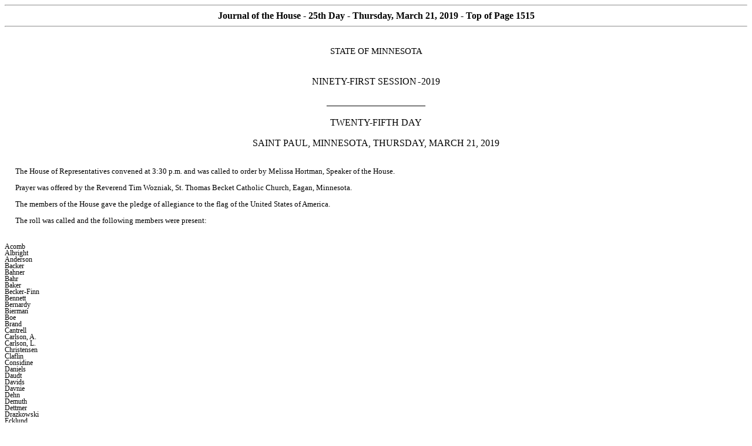

--- FILE ---
content_type: text/html
request_url: https://www.house.mn.gov/cco/journals/2019-20/J0321025.htm
body_size: 616377
content:
<html xmlns:v="urn:schemas-microsoft-com:vml"
xmlns:o="urn:schemas-microsoft-com:office:office"
xmlns:w="urn:schemas-microsoft-com:office:word"
xmlns:dt="uuid:C2F41010-65B3-11d1-A29F-00AA00C14882"
xmlns:m="http://schemas.microsoft.com/office/2004/12/omml"
xmlns="http://www.w3.org/TR/REC-html40">

<head>
<meta http-equiv=Content-Type content="text/html; charset=windows-1252">
<meta name=ProgId content=Word.Document>
<meta name=Generator content="Microsoft Word 15">
<meta name=Originator content="Microsoft Word 15">
<link rel=File-List href="J0321025_files/filelist.xml">
<title>Journal of the House - 25th Day - Thursday, March 21, 2019</title>
<!--[if gte mso 9]><xml>
 <o:DocumentProperties>
  <o:Subject>Journal of the House - 25th Day - Thursday, March 21, 2019</o:Subject>
  <o:Author>Sean Kittridge</o:Author>
  <o:Template>Journal.dotx</o:Template>
  <o:LastAuthor>Sean Kittridge</o:LastAuthor>
  <o:Revision>2</o:Revision>
  <o:TotalTime>36</o:TotalTime>
  <o:Created>2020-02-03T17:59:00Z</o:Created>
  <o:LastSaved>2020-02-03T17:59:00Z</o:LastSaved>
  <o:Pages>40</o:Pages>
  <o:Words>14340</o:Words>
  <o:Characters>81741</o:Characters>
  <o:Company> </o:Company>
  <o:Lines>681</o:Lines>
  <o:Paragraphs>191</o:Paragraphs>
  <o:CharactersWithSpaces>95890</o:CharactersWithSpaces>
  <o:Version>15.00</o:Version>
 </o:DocumentProperties>
 <o:CustomDocumentProperties>
  <o:_AssemblyLocation dt:dt="string">file://leg-house-cco/data/prog98/Deployment/Journal1/Journal.vsto|d461b78f-2857-4381-a31c-a68793991b86</o:_AssemblyLocation>
  <o:_AssemblyName dt:dt="string">4E3C66D5-58D4-491E-A7D4-64AF99AF6E8B</o:_AssemblyName>
 </o:CustomDocumentProperties>
</xml><![endif]-->
<link rel=dataStoreItem href="J0321025_files/item0001.xml"
target="J0321025_files/props002.xml">
<link rel=dataStoreItem href="J0321025_files/item0003.xml"
target="J0321025_files/props004.xml">
<link rel=themeData href="J0321025_files/themedata.thmx">
<link rel=colorSchemeMapping href="J0321025_files/colorschememapping.xml">
<!--[if gte mso 9]><xml>
 <w:WordDocument>
  <w:AttachedTemplate HRef="H:\Deployment\Journal1\Journal.dotx"></w:AttachedTemplate>
  <w:TrackMoves/>
  <w:TrackFormatting/>
  <w:PunctuationKerning/>
  <w:DrawingGridHorizontalSpacing>5 pt</w:DrawingGridHorizontalSpacing>
  <w:DisplayHorizontalDrawingGridEvery>2</w:DisplayHorizontalDrawingGridEvery>
  <w:ValidateAgainstSchemas/>
  <w:SaveIfXMLInvalid>false</w:SaveIfXMLInvalid>
  <w:IgnoreMixedContent>false</w:IgnoreMixedContent>
  <w:AlwaysShowPlaceholderText>false</w:AlwaysShowPlaceholderText>
  <w:DoNotPromoteQF/>
  <w:LidThemeOther>EN-US</w:LidThemeOther>
  <w:LidThemeAsian>X-NONE</w:LidThemeAsian>
  <w:LidThemeComplexScript>X-NONE</w:LidThemeComplexScript>
  <w:Compatibility>
   <w:BreakWrappedTables/>
   <w:SnapToGridInCell/>
   <w:WrapTextWithPunct/>
   <w:UseAsianBreakRules/>
   <w:DontGrowAutofit/>
   <w:SplitPgBreakAndParaMark/>
   <w:EnableOpenTypeKerning/>
   <w:DontFlipMirrorIndents/>
   <w:OverrideTableStyleHps/>
   <w:UseFELayout/>
  </w:Compatibility>
  <w:DocumentVariables>
   <w:JFulldate>Thursday, March 21, 2019</w:JFulldate>
   <w:SenateOnly>Sessionday.txt records the current session day and is called
    by the journalheader sub routine.</w:SenateOnly>
   <w:Session>NORMAL</w:Session>
   <w:Thday>25th</w:Thday>
  </w:DocumentVariables>
  <m:mathPr>
   <m:mathFont m:val="Cambria Math"/>
   <m:brkBin m:val="before"/>
   <m:brkBinSub m:val="&#45;-"/>
   <m:smallFrac m:val="off"/>
   <m:dispDef/>
   <m:lMargin m:val="0"/>
   <m:rMargin m:val="0"/>
   <m:defJc m:val="centerGroup"/>
   <m:wrapIndent m:val="1440"/>
   <m:intLim m:val="subSup"/>
   <m:naryLim m:val="undOvr"/>
  </m:mathPr></w:WordDocument>
</xml><![endif]--><!--[if gte mso 9]><xml>
 <w:LatentStyles DefLockedState="false" DefUnhideWhenUsed="false"
  DefSemiHidden="false" DefQFormat="false" DefPriority="99"
  LatentStyleCount="371">
  <w:LsdException Locked="false" Priority="0" QFormat="true" Name="Normal"/>
  <w:LsdException Locked="false" Priority="9" QFormat="true" Name="heading 1"/>
  <w:LsdException Locked="false" Priority="9" SemiHidden="true"
   UnhideWhenUsed="true" QFormat="true" Name="heading 2"/>
  <w:LsdException Locked="false" Priority="9" SemiHidden="true"
   UnhideWhenUsed="true" QFormat="true" Name="heading 3"/>
  <w:LsdException Locked="false" Priority="9" SemiHidden="true"
   UnhideWhenUsed="true" QFormat="true" Name="heading 4"/>
  <w:LsdException Locked="false" Priority="9" SemiHidden="true"
   UnhideWhenUsed="true" QFormat="true" Name="heading 5"/>
  <w:LsdException Locked="false" Priority="9" SemiHidden="true"
   UnhideWhenUsed="true" QFormat="true" Name="heading 6"/>
  <w:LsdException Locked="false" Priority="9" SemiHidden="true"
   UnhideWhenUsed="true" QFormat="true" Name="heading 7"/>
  <w:LsdException Locked="false" Priority="9" SemiHidden="true"
   UnhideWhenUsed="true" QFormat="true" Name="heading 8"/>
  <w:LsdException Locked="false" Priority="9" SemiHidden="true"
   UnhideWhenUsed="true" QFormat="true" Name="heading 9"/>
  <w:LsdException Locked="false" SemiHidden="true" UnhideWhenUsed="true"
   Name="index 1"/>
  <w:LsdException Locked="false" SemiHidden="true" UnhideWhenUsed="true"
   Name="index 2"/>
  <w:LsdException Locked="false" SemiHidden="true" UnhideWhenUsed="true"
   Name="index 3"/>
  <w:LsdException Locked="false" SemiHidden="true" UnhideWhenUsed="true"
   Name="index 4"/>
  <w:LsdException Locked="false" SemiHidden="true" UnhideWhenUsed="true"
   Name="index 5"/>
  <w:LsdException Locked="false" SemiHidden="true" UnhideWhenUsed="true"
   Name="index 6"/>
  <w:LsdException Locked="false" SemiHidden="true" UnhideWhenUsed="true"
   Name="index 7"/>
  <w:LsdException Locked="false" SemiHidden="true" UnhideWhenUsed="true"
   Name="index 8"/>
  <w:LsdException Locked="false" SemiHidden="true" UnhideWhenUsed="true"
   Name="index 9"/>
  <w:LsdException Locked="false" Priority="39" SemiHidden="true"
   UnhideWhenUsed="true" Name="toc 1"/>
  <w:LsdException Locked="false" Priority="39" SemiHidden="true"
   UnhideWhenUsed="true" Name="toc 2"/>
  <w:LsdException Locked="false" Priority="39" SemiHidden="true"
   UnhideWhenUsed="true" Name="toc 3"/>
  <w:LsdException Locked="false" Priority="39" SemiHidden="true"
   UnhideWhenUsed="true" Name="toc 4"/>
  <w:LsdException Locked="false" Priority="39" SemiHidden="true"
   UnhideWhenUsed="true" Name="toc 5"/>
  <w:LsdException Locked="false" Priority="39" SemiHidden="true"
   UnhideWhenUsed="true" Name="toc 6"/>
  <w:LsdException Locked="false" Priority="39" SemiHidden="true"
   UnhideWhenUsed="true" Name="toc 7"/>
  <w:LsdException Locked="false" Priority="39" SemiHidden="true"
   UnhideWhenUsed="true" Name="toc 8"/>
  <w:LsdException Locked="false" Priority="39" SemiHidden="true"
   UnhideWhenUsed="true" Name="toc 9"/>
  <w:LsdException Locked="false" SemiHidden="true" UnhideWhenUsed="true"
   Name="Normal Indent"/>
  <w:LsdException Locked="false" SemiHidden="true" UnhideWhenUsed="true"
   Name="footnote text"/>
  <w:LsdException Locked="false" SemiHidden="true" UnhideWhenUsed="true"
   Name="annotation text"/>
  <w:LsdException Locked="false" SemiHidden="true" UnhideWhenUsed="true"
   Name="header"/>
  <w:LsdException Locked="false" SemiHidden="true" UnhideWhenUsed="true"
   Name="footer"/>
  <w:LsdException Locked="false" SemiHidden="true" UnhideWhenUsed="true"
   Name="index heading"/>
  <w:LsdException Locked="false" Priority="35" SemiHidden="true"
   UnhideWhenUsed="true" QFormat="true" Name="caption"/>
  <w:LsdException Locked="false" SemiHidden="true" UnhideWhenUsed="true"
   Name="table of figures"/>
  <w:LsdException Locked="false" SemiHidden="true" UnhideWhenUsed="true"
   Name="envelope address"/>
  <w:LsdException Locked="false" SemiHidden="true" UnhideWhenUsed="true"
   Name="envelope return"/>
  <w:LsdException Locked="false" SemiHidden="true" UnhideWhenUsed="true"
   Name="footnote reference"/>
  <w:LsdException Locked="false" SemiHidden="true" UnhideWhenUsed="true"
   Name="annotation reference"/>
  <w:LsdException Locked="false" SemiHidden="true" UnhideWhenUsed="true"
   Name="line number"/>
  <w:LsdException Locked="false" SemiHidden="true" UnhideWhenUsed="true"
   Name="page number"/>
  <w:LsdException Locked="false" SemiHidden="true" UnhideWhenUsed="true"
   Name="endnote reference"/>
  <w:LsdException Locked="false" SemiHidden="true" UnhideWhenUsed="true"
   Name="endnote text"/>
  <w:LsdException Locked="false" SemiHidden="true" UnhideWhenUsed="true"
   Name="table of authorities"/>
  <w:LsdException Locked="false" SemiHidden="true" UnhideWhenUsed="true"
   Name="macro"/>
  <w:LsdException Locked="false" SemiHidden="true" UnhideWhenUsed="true"
   Name="toa heading"/>
  <w:LsdException Locked="false" SemiHidden="true" UnhideWhenUsed="true"
   Name="List"/>
  <w:LsdException Locked="false" SemiHidden="true" UnhideWhenUsed="true"
   Name="List Bullet"/>
  <w:LsdException Locked="false" SemiHidden="true" UnhideWhenUsed="true"
   Name="List Number"/>
  <w:LsdException Locked="false" SemiHidden="true" UnhideWhenUsed="true"
   Name="List 2"/>
  <w:LsdException Locked="false" SemiHidden="true" UnhideWhenUsed="true"
   Name="List 3"/>
  <w:LsdException Locked="false" SemiHidden="true" UnhideWhenUsed="true"
   Name="List 4"/>
  <w:LsdException Locked="false" SemiHidden="true" UnhideWhenUsed="true"
   Name="List 5"/>
  <w:LsdException Locked="false" SemiHidden="true" UnhideWhenUsed="true"
   Name="List Bullet 2"/>
  <w:LsdException Locked="false" SemiHidden="true" UnhideWhenUsed="true"
   Name="List Bullet 3"/>
  <w:LsdException Locked="false" SemiHidden="true" UnhideWhenUsed="true"
   Name="List Bullet 4"/>
  <w:LsdException Locked="false" SemiHidden="true" UnhideWhenUsed="true"
   Name="List Bullet 5"/>
  <w:LsdException Locked="false" SemiHidden="true" UnhideWhenUsed="true"
   Name="List Number 2"/>
  <w:LsdException Locked="false" SemiHidden="true" UnhideWhenUsed="true"
   Name="List Number 3"/>
  <w:LsdException Locked="false" SemiHidden="true" UnhideWhenUsed="true"
   Name="List Number 4"/>
  <w:LsdException Locked="false" SemiHidden="true" UnhideWhenUsed="true"
   Name="List Number 5"/>
  <w:LsdException Locked="false" Priority="10" QFormat="true" Name="Title"/>
  <w:LsdException Locked="false" SemiHidden="true" UnhideWhenUsed="true"
   Name="Closing"/>
  <w:LsdException Locked="false" SemiHidden="true" UnhideWhenUsed="true"
   Name="Signature"/>
  <w:LsdException Locked="false" Priority="1" SemiHidden="true"
   UnhideWhenUsed="true" Name="Default Paragraph Font"/>
  <w:LsdException Locked="false" SemiHidden="true" UnhideWhenUsed="true"
   Name="Body Text"/>
  <w:LsdException Locked="false" SemiHidden="true" UnhideWhenUsed="true"
   Name="Body Text Indent"/>
  <w:LsdException Locked="false" SemiHidden="true" UnhideWhenUsed="true"
   Name="List Continue"/>
  <w:LsdException Locked="false" SemiHidden="true" UnhideWhenUsed="true"
   Name="List Continue 2"/>
  <w:LsdException Locked="false" SemiHidden="true" UnhideWhenUsed="true"
   Name="List Continue 3"/>
  <w:LsdException Locked="false" SemiHidden="true" UnhideWhenUsed="true"
   Name="List Continue 4"/>
  <w:LsdException Locked="false" SemiHidden="true" UnhideWhenUsed="true"
   Name="List Continue 5"/>
  <w:LsdException Locked="false" SemiHidden="true" UnhideWhenUsed="true"
   Name="Message Header"/>
  <w:LsdException Locked="false" Priority="11" QFormat="true" Name="Subtitle"/>
  <w:LsdException Locked="false" SemiHidden="true" UnhideWhenUsed="true"
   Name="Salutation"/>
  <w:LsdException Locked="false" SemiHidden="true" UnhideWhenUsed="true"
   Name="Date"/>
  <w:LsdException Locked="false" SemiHidden="true" UnhideWhenUsed="true"
   Name="Body Text First Indent"/>
  <w:LsdException Locked="false" SemiHidden="true" UnhideWhenUsed="true"
   Name="Body Text First Indent 2"/>
  <w:LsdException Locked="false" SemiHidden="true" UnhideWhenUsed="true"
   Name="Note Heading"/>
  <w:LsdException Locked="false" SemiHidden="true" UnhideWhenUsed="true"
   Name="Body Text 2"/>
  <w:LsdException Locked="false" SemiHidden="true" UnhideWhenUsed="true"
   Name="Body Text 3"/>
  <w:LsdException Locked="false" SemiHidden="true" UnhideWhenUsed="true"
   Name="Body Text Indent 2"/>
  <w:LsdException Locked="false" SemiHidden="true" UnhideWhenUsed="true"
   Name="Body Text Indent 3"/>
  <w:LsdException Locked="false" SemiHidden="true" UnhideWhenUsed="true"
   Name="Block Text"/>
  <w:LsdException Locked="false" SemiHidden="true" UnhideWhenUsed="true"
   Name="Hyperlink"/>
  <w:LsdException Locked="false" SemiHidden="true" UnhideWhenUsed="true"
   Name="FollowedHyperlink"/>
  <w:LsdException Locked="false" Priority="22" QFormat="true" Name="Strong"/>
  <w:LsdException Locked="false" Priority="20" QFormat="true" Name="Emphasis"/>
  <w:LsdException Locked="false" SemiHidden="true" UnhideWhenUsed="true"
   Name="Document Map"/>
  <w:LsdException Locked="false" SemiHidden="true" UnhideWhenUsed="true"
   Name="Plain Text"/>
  <w:LsdException Locked="false" SemiHidden="true" UnhideWhenUsed="true"
   Name="E-mail Signature"/>
  <w:LsdException Locked="false" SemiHidden="true" UnhideWhenUsed="true"
   Name="HTML Top of Form"/>
  <w:LsdException Locked="false" SemiHidden="true" UnhideWhenUsed="true"
   Name="HTML Bottom of Form"/>
  <w:LsdException Locked="false" SemiHidden="true" UnhideWhenUsed="true"
   Name="Normal (Web)"/>
  <w:LsdException Locked="false" SemiHidden="true" UnhideWhenUsed="true"
   Name="HTML Acronym"/>
  <w:LsdException Locked="false" SemiHidden="true" UnhideWhenUsed="true"
   Name="HTML Address"/>
  <w:LsdException Locked="false" SemiHidden="true" UnhideWhenUsed="true"
   Name="HTML Cite"/>
  <w:LsdException Locked="false" SemiHidden="true" UnhideWhenUsed="true"
   Name="HTML Code"/>
  <w:LsdException Locked="false" SemiHidden="true" UnhideWhenUsed="true"
   Name="HTML Definition"/>
  <w:LsdException Locked="false" SemiHidden="true" UnhideWhenUsed="true"
   Name="HTML Keyboard"/>
  <w:LsdException Locked="false" SemiHidden="true" UnhideWhenUsed="true"
   Name="HTML Preformatted"/>
  <w:LsdException Locked="false" SemiHidden="true" UnhideWhenUsed="true"
   Name="HTML Sample"/>
  <w:LsdException Locked="false" SemiHidden="true" UnhideWhenUsed="true"
   Name="HTML Typewriter"/>
  <w:LsdException Locked="false" SemiHidden="true" UnhideWhenUsed="true"
   Name="HTML Variable"/>
  <w:LsdException Locked="false" SemiHidden="true" UnhideWhenUsed="true"
   Name="Normal Table"/>
  <w:LsdException Locked="false" SemiHidden="true" UnhideWhenUsed="true"
   Name="annotation subject"/>
  <w:LsdException Locked="false" SemiHidden="true" UnhideWhenUsed="true"
   Name="No List"/>
  <w:LsdException Locked="false" SemiHidden="true" UnhideWhenUsed="true"
   Name="Outline List 1"/>
  <w:LsdException Locked="false" SemiHidden="true" UnhideWhenUsed="true"
   Name="Outline List 2"/>
  <w:LsdException Locked="false" SemiHidden="true" UnhideWhenUsed="true"
   Name="Outline List 3"/>
  <w:LsdException Locked="false" SemiHidden="true" UnhideWhenUsed="true"
   Name="Table Simple 1"/>
  <w:LsdException Locked="false" SemiHidden="true" UnhideWhenUsed="true"
   Name="Table Simple 2"/>
  <w:LsdException Locked="false" SemiHidden="true" UnhideWhenUsed="true"
   Name="Table Simple 3"/>
  <w:LsdException Locked="false" SemiHidden="true" UnhideWhenUsed="true"
   Name="Table Classic 1"/>
  <w:LsdException Locked="false" SemiHidden="true" UnhideWhenUsed="true"
   Name="Table Classic 2"/>
  <w:LsdException Locked="false" SemiHidden="true" UnhideWhenUsed="true"
   Name="Table Classic 3"/>
  <w:LsdException Locked="false" SemiHidden="true" UnhideWhenUsed="true"
   Name="Table Classic 4"/>
  <w:LsdException Locked="false" SemiHidden="true" UnhideWhenUsed="true"
   Name="Table Colorful 1"/>
  <w:LsdException Locked="false" SemiHidden="true" UnhideWhenUsed="true"
   Name="Table Colorful 2"/>
  <w:LsdException Locked="false" SemiHidden="true" UnhideWhenUsed="true"
   Name="Table Colorful 3"/>
  <w:LsdException Locked="false" SemiHidden="true" UnhideWhenUsed="true"
   Name="Table Columns 1"/>
  <w:LsdException Locked="false" SemiHidden="true" UnhideWhenUsed="true"
   Name="Table Columns 2"/>
  <w:LsdException Locked="false" SemiHidden="true" UnhideWhenUsed="true"
   Name="Table Columns 3"/>
  <w:LsdException Locked="false" SemiHidden="true" UnhideWhenUsed="true"
   Name="Table Columns 4"/>
  <w:LsdException Locked="false" SemiHidden="true" UnhideWhenUsed="true"
   Name="Table Columns 5"/>
  <w:LsdException Locked="false" SemiHidden="true" UnhideWhenUsed="true"
   Name="Table Grid 1"/>
  <w:LsdException Locked="false" SemiHidden="true" UnhideWhenUsed="true"
   Name="Table Grid 2"/>
  <w:LsdException Locked="false" SemiHidden="true" UnhideWhenUsed="true"
   Name="Table Grid 3"/>
  <w:LsdException Locked="false" SemiHidden="true" UnhideWhenUsed="true"
   Name="Table Grid 4"/>
  <w:LsdException Locked="false" SemiHidden="true" UnhideWhenUsed="true"
   Name="Table Grid 5"/>
  <w:LsdException Locked="false" SemiHidden="true" UnhideWhenUsed="true"
   Name="Table Grid 6"/>
  <w:LsdException Locked="false" SemiHidden="true" UnhideWhenUsed="true"
   Name="Table Grid 7"/>
  <w:LsdException Locked="false" SemiHidden="true" UnhideWhenUsed="true"
   Name="Table Grid 8"/>
  <w:LsdException Locked="false" SemiHidden="true" UnhideWhenUsed="true"
   Name="Table List 1"/>
  <w:LsdException Locked="false" SemiHidden="true" UnhideWhenUsed="true"
   Name="Table List 2"/>
  <w:LsdException Locked="false" SemiHidden="true" UnhideWhenUsed="true"
   Name="Table List 3"/>
  <w:LsdException Locked="false" SemiHidden="true" UnhideWhenUsed="true"
   Name="Table List 4"/>
  <w:LsdException Locked="false" SemiHidden="true" UnhideWhenUsed="true"
   Name="Table List 5"/>
  <w:LsdException Locked="false" SemiHidden="true" UnhideWhenUsed="true"
   Name="Table List 6"/>
  <w:LsdException Locked="false" SemiHidden="true" UnhideWhenUsed="true"
   Name="Table List 7"/>
  <w:LsdException Locked="false" SemiHidden="true" UnhideWhenUsed="true"
   Name="Table List 8"/>
  <w:LsdException Locked="false" SemiHidden="true" UnhideWhenUsed="true"
   Name="Table 3D effects 1"/>
  <w:LsdException Locked="false" SemiHidden="true" UnhideWhenUsed="true"
   Name="Table 3D effects 2"/>
  <w:LsdException Locked="false" SemiHidden="true" UnhideWhenUsed="true"
   Name="Table 3D effects 3"/>
  <w:LsdException Locked="false" SemiHidden="true" UnhideWhenUsed="true"
   Name="Table Contemporary"/>
  <w:LsdException Locked="false" SemiHidden="true" UnhideWhenUsed="true"
   Name="Table Elegant"/>
  <w:LsdException Locked="false" SemiHidden="true" UnhideWhenUsed="true"
   Name="Table Professional"/>
  <w:LsdException Locked="false" SemiHidden="true" UnhideWhenUsed="true"
   Name="Table Subtle 1"/>
  <w:LsdException Locked="false" SemiHidden="true" UnhideWhenUsed="true"
   Name="Table Subtle 2"/>
  <w:LsdException Locked="false" SemiHidden="true" UnhideWhenUsed="true"
   Name="Table Web 1"/>
  <w:LsdException Locked="false" SemiHidden="true" UnhideWhenUsed="true"
   Name="Table Web 2"/>
  <w:LsdException Locked="false" SemiHidden="true" UnhideWhenUsed="true"
   Name="Table Web 3"/>
  <w:LsdException Locked="false" SemiHidden="true" UnhideWhenUsed="true"
   Name="Balloon Text"/>
  <w:LsdException Locked="false" Priority="59" Name="Table Grid"/>
  <w:LsdException Locked="false" SemiHidden="true" UnhideWhenUsed="true"
   Name="Table Theme"/>
  <w:LsdException Locked="false" SemiHidden="true" Name="Placeholder Text"/>
  <w:LsdException Locked="false" Priority="1" QFormat="true" Name="No Spacing"/>
  <w:LsdException Locked="false" Priority="60" Name="Light Shading"/>
  <w:LsdException Locked="false" Priority="61" Name="Light List"/>
  <w:LsdException Locked="false" Priority="62" Name="Light Grid"/>
  <w:LsdException Locked="false" Priority="63" Name="Medium Shading 1"/>
  <w:LsdException Locked="false" Priority="64" Name="Medium Shading 2"/>
  <w:LsdException Locked="false" Priority="65" Name="Medium List 1"/>
  <w:LsdException Locked="false" Priority="66" Name="Medium List 2"/>
  <w:LsdException Locked="false" Priority="67" Name="Medium Grid 1"/>
  <w:LsdException Locked="false" Priority="68" Name="Medium Grid 2"/>
  <w:LsdException Locked="false" Priority="69" Name="Medium Grid 3"/>
  <w:LsdException Locked="false" Priority="70" Name="Dark List"/>
  <w:LsdException Locked="false" Priority="71" Name="Colorful Shading"/>
  <w:LsdException Locked="false" Priority="72" Name="Colorful List"/>
  <w:LsdException Locked="false" Priority="73" Name="Colorful Grid"/>
  <w:LsdException Locked="false" Priority="60" Name="Light Shading Accent 1"/>
  <w:LsdException Locked="false" Priority="61" Name="Light List Accent 1"/>
  <w:LsdException Locked="false" Priority="62" Name="Light Grid Accent 1"/>
  <w:LsdException Locked="false" Priority="63" Name="Medium Shading 1 Accent 1"/>
  <w:LsdException Locked="false" Priority="64" Name="Medium Shading 2 Accent 1"/>
  <w:LsdException Locked="false" Priority="65" Name="Medium List 1 Accent 1"/>
  <w:LsdException Locked="false" SemiHidden="true" Name="Revision"/>
  <w:LsdException Locked="false" Priority="34" QFormat="true"
   Name="List Paragraph"/>
  <w:LsdException Locked="false" Priority="29" QFormat="true" Name="Quote"/>
  <w:LsdException Locked="false" Priority="30" QFormat="true"
   Name="Intense Quote"/>
  <w:LsdException Locked="false" Priority="66" Name="Medium List 2 Accent 1"/>
  <w:LsdException Locked="false" Priority="67" Name="Medium Grid 1 Accent 1"/>
  <w:LsdException Locked="false" Priority="68" Name="Medium Grid 2 Accent 1"/>
  <w:LsdException Locked="false" Priority="69" Name="Medium Grid 3 Accent 1"/>
  <w:LsdException Locked="false" Priority="70" Name="Dark List Accent 1"/>
  <w:LsdException Locked="false" Priority="71" Name="Colorful Shading Accent 1"/>
  <w:LsdException Locked="false" Priority="72" Name="Colorful List Accent 1"/>
  <w:LsdException Locked="false" Priority="73" Name="Colorful Grid Accent 1"/>
  <w:LsdException Locked="false" Priority="60" Name="Light Shading Accent 2"/>
  <w:LsdException Locked="false" Priority="61" Name="Light List Accent 2"/>
  <w:LsdException Locked="false" Priority="62" Name="Light Grid Accent 2"/>
  <w:LsdException Locked="false" Priority="63" Name="Medium Shading 1 Accent 2"/>
  <w:LsdException Locked="false" Priority="64" Name="Medium Shading 2 Accent 2"/>
  <w:LsdException Locked="false" Priority="65" Name="Medium List 1 Accent 2"/>
  <w:LsdException Locked="false" Priority="66" Name="Medium List 2 Accent 2"/>
  <w:LsdException Locked="false" Priority="67" Name="Medium Grid 1 Accent 2"/>
  <w:LsdException Locked="false" Priority="68" Name="Medium Grid 2 Accent 2"/>
  <w:LsdException Locked="false" Priority="69" Name="Medium Grid 3 Accent 2"/>
  <w:LsdException Locked="false" Priority="70" Name="Dark List Accent 2"/>
  <w:LsdException Locked="false" Priority="71" Name="Colorful Shading Accent 2"/>
  <w:LsdException Locked="false" Priority="72" Name="Colorful List Accent 2"/>
  <w:LsdException Locked="false" Priority="73" Name="Colorful Grid Accent 2"/>
  <w:LsdException Locked="false" Priority="60" Name="Light Shading Accent 3"/>
  <w:LsdException Locked="false" Priority="61" Name="Light List Accent 3"/>
  <w:LsdException Locked="false" Priority="62" Name="Light Grid Accent 3"/>
  <w:LsdException Locked="false" Priority="63" Name="Medium Shading 1 Accent 3"/>
  <w:LsdException Locked="false" Priority="64" Name="Medium Shading 2 Accent 3"/>
  <w:LsdException Locked="false" Priority="65" Name="Medium List 1 Accent 3"/>
  <w:LsdException Locked="false" Priority="66" Name="Medium List 2 Accent 3"/>
  <w:LsdException Locked="false" Priority="67" Name="Medium Grid 1 Accent 3"/>
  <w:LsdException Locked="false" Priority="68" Name="Medium Grid 2 Accent 3"/>
  <w:LsdException Locked="false" Priority="69" Name="Medium Grid 3 Accent 3"/>
  <w:LsdException Locked="false" Priority="70" Name="Dark List Accent 3"/>
  <w:LsdException Locked="false" Priority="71" Name="Colorful Shading Accent 3"/>
  <w:LsdException Locked="false" Priority="72" Name="Colorful List Accent 3"/>
  <w:LsdException Locked="false" Priority="73" Name="Colorful Grid Accent 3"/>
  <w:LsdException Locked="false" Priority="60" Name="Light Shading Accent 4"/>
  <w:LsdException Locked="false" Priority="61" Name="Light List Accent 4"/>
  <w:LsdException Locked="false" Priority="62" Name="Light Grid Accent 4"/>
  <w:LsdException Locked="false" Priority="63" Name="Medium Shading 1 Accent 4"/>
  <w:LsdException Locked="false" Priority="64" Name="Medium Shading 2 Accent 4"/>
  <w:LsdException Locked="false" Priority="65" Name="Medium List 1 Accent 4"/>
  <w:LsdException Locked="false" Priority="66" Name="Medium List 2 Accent 4"/>
  <w:LsdException Locked="false" Priority="67" Name="Medium Grid 1 Accent 4"/>
  <w:LsdException Locked="false" Priority="68" Name="Medium Grid 2 Accent 4"/>
  <w:LsdException Locked="false" Priority="69" Name="Medium Grid 3 Accent 4"/>
  <w:LsdException Locked="false" Priority="70" Name="Dark List Accent 4"/>
  <w:LsdException Locked="false" Priority="71" Name="Colorful Shading Accent 4"/>
  <w:LsdException Locked="false" Priority="72" Name="Colorful List Accent 4"/>
  <w:LsdException Locked="false" Priority="73" Name="Colorful Grid Accent 4"/>
  <w:LsdException Locked="false" Priority="60" Name="Light Shading Accent 5"/>
  <w:LsdException Locked="false" Priority="61" Name="Light List Accent 5"/>
  <w:LsdException Locked="false" Priority="62" Name="Light Grid Accent 5"/>
  <w:LsdException Locked="false" Priority="63" Name="Medium Shading 1 Accent 5"/>
  <w:LsdException Locked="false" Priority="64" Name="Medium Shading 2 Accent 5"/>
  <w:LsdException Locked="false" Priority="65" Name="Medium List 1 Accent 5"/>
  <w:LsdException Locked="false" Priority="66" Name="Medium List 2 Accent 5"/>
  <w:LsdException Locked="false" Priority="67" Name="Medium Grid 1 Accent 5"/>
  <w:LsdException Locked="false" Priority="68" Name="Medium Grid 2 Accent 5"/>
  <w:LsdException Locked="false" Priority="69" Name="Medium Grid 3 Accent 5"/>
  <w:LsdException Locked="false" Priority="70" Name="Dark List Accent 5"/>
  <w:LsdException Locked="false" Priority="71" Name="Colorful Shading Accent 5"/>
  <w:LsdException Locked="false" Priority="72" Name="Colorful List Accent 5"/>
  <w:LsdException Locked="false" Priority="73" Name="Colorful Grid Accent 5"/>
  <w:LsdException Locked="false" Priority="60" Name="Light Shading Accent 6"/>
  <w:LsdException Locked="false" Priority="61" Name="Light List Accent 6"/>
  <w:LsdException Locked="false" Priority="62" Name="Light Grid Accent 6"/>
  <w:LsdException Locked="false" Priority="63" Name="Medium Shading 1 Accent 6"/>
  <w:LsdException Locked="false" Priority="64" Name="Medium Shading 2 Accent 6"/>
  <w:LsdException Locked="false" Priority="65" Name="Medium List 1 Accent 6"/>
  <w:LsdException Locked="false" Priority="66" Name="Medium List 2 Accent 6"/>
  <w:LsdException Locked="false" Priority="67" Name="Medium Grid 1 Accent 6"/>
  <w:LsdException Locked="false" Priority="68" Name="Medium Grid 2 Accent 6"/>
  <w:LsdException Locked="false" Priority="69" Name="Medium Grid 3 Accent 6"/>
  <w:LsdException Locked="false" Priority="70" Name="Dark List Accent 6"/>
  <w:LsdException Locked="false" Priority="71" Name="Colorful Shading Accent 6"/>
  <w:LsdException Locked="false" Priority="72" Name="Colorful List Accent 6"/>
  <w:LsdException Locked="false" Priority="73" Name="Colorful Grid Accent 6"/>
  <w:LsdException Locked="false" Priority="19" QFormat="true"
   Name="Subtle Emphasis"/>
  <w:LsdException Locked="false" Priority="21" QFormat="true"
   Name="Intense Emphasis"/>
  <w:LsdException Locked="false" Priority="31" QFormat="true"
   Name="Subtle Reference"/>
  <w:LsdException Locked="false" Priority="32" QFormat="true"
   Name="Intense Reference"/>
  <w:LsdException Locked="false" Priority="33" QFormat="true" Name="Book Title"/>
  <w:LsdException Locked="false" Priority="37" SemiHidden="true"
   UnhideWhenUsed="true" Name="Bibliography"/>
  <w:LsdException Locked="false" Priority="39" SemiHidden="true"
   UnhideWhenUsed="true" QFormat="true" Name="TOC Heading"/>
  <w:LsdException Locked="false" Priority="41" Name="Plain Table 1"/>
  <w:LsdException Locked="false" Priority="42" Name="Plain Table 2"/>
  <w:LsdException Locked="false" Priority="43" Name="Plain Table 3"/>
  <w:LsdException Locked="false" Priority="44" Name="Plain Table 4"/>
  <w:LsdException Locked="false" Priority="45" Name="Plain Table 5"/>
  <w:LsdException Locked="false" Priority="40" Name="Grid Table Light"/>
  <w:LsdException Locked="false" Priority="46" Name="Grid Table 1 Light"/>
  <w:LsdException Locked="false" Priority="47" Name="Grid Table 2"/>
  <w:LsdException Locked="false" Priority="48" Name="Grid Table 3"/>
  <w:LsdException Locked="false" Priority="49" Name="Grid Table 4"/>
  <w:LsdException Locked="false" Priority="50" Name="Grid Table 5 Dark"/>
  <w:LsdException Locked="false" Priority="51" Name="Grid Table 6 Colorful"/>
  <w:LsdException Locked="false" Priority="52" Name="Grid Table 7 Colorful"/>
  <w:LsdException Locked="false" Priority="46"
   Name="Grid Table 1 Light Accent 1"/>
  <w:LsdException Locked="false" Priority="47" Name="Grid Table 2 Accent 1"/>
  <w:LsdException Locked="false" Priority="48" Name="Grid Table 3 Accent 1"/>
  <w:LsdException Locked="false" Priority="49" Name="Grid Table 4 Accent 1"/>
  <w:LsdException Locked="false" Priority="50" Name="Grid Table 5 Dark Accent 1"/>
  <w:LsdException Locked="false" Priority="51"
   Name="Grid Table 6 Colorful Accent 1"/>
  <w:LsdException Locked="false" Priority="52"
   Name="Grid Table 7 Colorful Accent 1"/>
  <w:LsdException Locked="false" Priority="46"
   Name="Grid Table 1 Light Accent 2"/>
  <w:LsdException Locked="false" Priority="47" Name="Grid Table 2 Accent 2"/>
  <w:LsdException Locked="false" Priority="48" Name="Grid Table 3 Accent 2"/>
  <w:LsdException Locked="false" Priority="49" Name="Grid Table 4 Accent 2"/>
  <w:LsdException Locked="false" Priority="50" Name="Grid Table 5 Dark Accent 2"/>
  <w:LsdException Locked="false" Priority="51"
   Name="Grid Table 6 Colorful Accent 2"/>
  <w:LsdException Locked="false" Priority="52"
   Name="Grid Table 7 Colorful Accent 2"/>
  <w:LsdException Locked="false" Priority="46"
   Name="Grid Table 1 Light Accent 3"/>
  <w:LsdException Locked="false" Priority="47" Name="Grid Table 2 Accent 3"/>
  <w:LsdException Locked="false" Priority="48" Name="Grid Table 3 Accent 3"/>
  <w:LsdException Locked="false" Priority="49" Name="Grid Table 4 Accent 3"/>
  <w:LsdException Locked="false" Priority="50" Name="Grid Table 5 Dark Accent 3"/>
  <w:LsdException Locked="false" Priority="51"
   Name="Grid Table 6 Colorful Accent 3"/>
  <w:LsdException Locked="false" Priority="52"
   Name="Grid Table 7 Colorful Accent 3"/>
  <w:LsdException Locked="false" Priority="46"
   Name="Grid Table 1 Light Accent 4"/>
  <w:LsdException Locked="false" Priority="47" Name="Grid Table 2 Accent 4"/>
  <w:LsdException Locked="false" Priority="48" Name="Grid Table 3 Accent 4"/>
  <w:LsdException Locked="false" Priority="49" Name="Grid Table 4 Accent 4"/>
  <w:LsdException Locked="false" Priority="50" Name="Grid Table 5 Dark Accent 4"/>
  <w:LsdException Locked="false" Priority="51"
   Name="Grid Table 6 Colorful Accent 4"/>
  <w:LsdException Locked="false" Priority="52"
   Name="Grid Table 7 Colorful Accent 4"/>
  <w:LsdException Locked="false" Priority="46"
   Name="Grid Table 1 Light Accent 5"/>
  <w:LsdException Locked="false" Priority="47" Name="Grid Table 2 Accent 5"/>
  <w:LsdException Locked="false" Priority="48" Name="Grid Table 3 Accent 5"/>
  <w:LsdException Locked="false" Priority="49" Name="Grid Table 4 Accent 5"/>
  <w:LsdException Locked="false" Priority="50" Name="Grid Table 5 Dark Accent 5"/>
  <w:LsdException Locked="false" Priority="51"
   Name="Grid Table 6 Colorful Accent 5"/>
  <w:LsdException Locked="false" Priority="52"
   Name="Grid Table 7 Colorful Accent 5"/>
  <w:LsdException Locked="false" Priority="46"
   Name="Grid Table 1 Light Accent 6"/>
  <w:LsdException Locked="false" Priority="47" Name="Grid Table 2 Accent 6"/>
  <w:LsdException Locked="false" Priority="48" Name="Grid Table 3 Accent 6"/>
  <w:LsdException Locked="false" Priority="49" Name="Grid Table 4 Accent 6"/>
  <w:LsdException Locked="false" Priority="50" Name="Grid Table 5 Dark Accent 6"/>
  <w:LsdException Locked="false" Priority="51"
   Name="Grid Table 6 Colorful Accent 6"/>
  <w:LsdException Locked="false" Priority="52"
   Name="Grid Table 7 Colorful Accent 6"/>
  <w:LsdException Locked="false" Priority="46" Name="List Table 1 Light"/>
  <w:LsdException Locked="false" Priority="47" Name="List Table 2"/>
  <w:LsdException Locked="false" Priority="48" Name="List Table 3"/>
  <w:LsdException Locked="false" Priority="49" Name="List Table 4"/>
  <w:LsdException Locked="false" Priority="50" Name="List Table 5 Dark"/>
  <w:LsdException Locked="false" Priority="51" Name="List Table 6 Colorful"/>
  <w:LsdException Locked="false" Priority="52" Name="List Table 7 Colorful"/>
  <w:LsdException Locked="false" Priority="46"
   Name="List Table 1 Light Accent 1"/>
  <w:LsdException Locked="false" Priority="47" Name="List Table 2 Accent 1"/>
  <w:LsdException Locked="false" Priority="48" Name="List Table 3 Accent 1"/>
  <w:LsdException Locked="false" Priority="49" Name="List Table 4 Accent 1"/>
  <w:LsdException Locked="false" Priority="50" Name="List Table 5 Dark Accent 1"/>
  <w:LsdException Locked="false" Priority="51"
   Name="List Table 6 Colorful Accent 1"/>
  <w:LsdException Locked="false" Priority="52"
   Name="List Table 7 Colorful Accent 1"/>
  <w:LsdException Locked="false" Priority="46"
   Name="List Table 1 Light Accent 2"/>
  <w:LsdException Locked="false" Priority="47" Name="List Table 2 Accent 2"/>
  <w:LsdException Locked="false" Priority="48" Name="List Table 3 Accent 2"/>
  <w:LsdException Locked="false" Priority="49" Name="List Table 4 Accent 2"/>
  <w:LsdException Locked="false" Priority="50" Name="List Table 5 Dark Accent 2"/>
  <w:LsdException Locked="false" Priority="51"
   Name="List Table 6 Colorful Accent 2"/>
  <w:LsdException Locked="false" Priority="52"
   Name="List Table 7 Colorful Accent 2"/>
  <w:LsdException Locked="false" Priority="46"
   Name="List Table 1 Light Accent 3"/>
  <w:LsdException Locked="false" Priority="47" Name="List Table 2 Accent 3"/>
  <w:LsdException Locked="false" Priority="48" Name="List Table 3 Accent 3"/>
  <w:LsdException Locked="false" Priority="49" Name="List Table 4 Accent 3"/>
  <w:LsdException Locked="false" Priority="50" Name="List Table 5 Dark Accent 3"/>
  <w:LsdException Locked="false" Priority="51"
   Name="List Table 6 Colorful Accent 3"/>
  <w:LsdException Locked="false" Priority="52"
   Name="List Table 7 Colorful Accent 3"/>
  <w:LsdException Locked="false" Priority="46"
   Name="List Table 1 Light Accent 4"/>
  <w:LsdException Locked="false" Priority="47" Name="List Table 2 Accent 4"/>
  <w:LsdException Locked="false" Priority="48" Name="List Table 3 Accent 4"/>
  <w:LsdException Locked="false" Priority="49" Name="List Table 4 Accent 4"/>
  <w:LsdException Locked="false" Priority="50" Name="List Table 5 Dark Accent 4"/>
  <w:LsdException Locked="false" Priority="51"
   Name="List Table 6 Colorful Accent 4"/>
  <w:LsdException Locked="false" Priority="52"
   Name="List Table 7 Colorful Accent 4"/>
  <w:LsdException Locked="false" Priority="46"
   Name="List Table 1 Light Accent 5"/>
  <w:LsdException Locked="false" Priority="47" Name="List Table 2 Accent 5"/>
  <w:LsdException Locked="false" Priority="48" Name="List Table 3 Accent 5"/>
  <w:LsdException Locked="false" Priority="49" Name="List Table 4 Accent 5"/>
  <w:LsdException Locked="false" Priority="50" Name="List Table 5 Dark Accent 5"/>
  <w:LsdException Locked="false" Priority="51"
   Name="List Table 6 Colorful Accent 5"/>
  <w:LsdException Locked="false" Priority="52"
   Name="List Table 7 Colorful Accent 5"/>
  <w:LsdException Locked="false" Priority="46"
   Name="List Table 1 Light Accent 6"/>
  <w:LsdException Locked="false" Priority="47" Name="List Table 2 Accent 6"/>
  <w:LsdException Locked="false" Priority="48" Name="List Table 3 Accent 6"/>
  <w:LsdException Locked="false" Priority="49" Name="List Table 4 Accent 6"/>
  <w:LsdException Locked="false" Priority="50" Name="List Table 5 Dark Accent 6"/>
  <w:LsdException Locked="false" Priority="51"
   Name="List Table 6 Colorful Accent 6"/>
  <w:LsdException Locked="false" Priority="52"
   Name="List Table 7 Colorful Accent 6"/>
 </w:LatentStyles>
</xml><![endif]-->
<style>
<!--
 /* Font Definitions */
 @font-face
	{font-family:Helvetica;
	panose-1:2 11 6 4 2 2 2 2 2 4;
	mso-font-charset:0;
	mso-generic-font-family:swiss;
	mso-font-format:other;
	mso-font-pitch:variable;
	mso-font-signature:3 0 0 0 1 0;}
@font-face
	{font-family:Courier;
	panose-1:2 7 4 9 2 2 5 2 4 4;
	mso-font-charset:0;
	mso-generic-font-family:modern;
	mso-font-format:other;
	mso-font-pitch:fixed;
	mso-font-signature:3 0 0 0 1 0;}
@font-face
	{font-family:"Tms Rmn";
	panose-1:2 2 6 3 4 5 5 2 3 4;
	mso-font-charset:0;
	mso-generic-font-family:roman;
	mso-font-format:other;
	mso-font-pitch:variable;
	mso-font-signature:3 0 0 0 1 0;}
@font-face
	{font-family:Helv;
	panose-1:2 11 6 4 2 2 2 3 2 4;
	mso-font-charset:0;
	mso-generic-font-family:swiss;
	mso-font-format:other;
	mso-font-pitch:variable;
	mso-font-signature:3 0 0 0 1 0;}
@font-face
	{font-family:"New York";
	panose-1:2 4 5 3 6 5 6 2 3 4;
	mso-font-charset:0;
	mso-generic-font-family:roman;
	mso-font-format:other;
	mso-font-pitch:variable;
	mso-font-signature:3 0 0 0 1 0;}
@font-face
	{font-family:System;
	panose-1:0 0 0 0 0 0 0 0 0 0;
	mso-font-charset:0;
	mso-generic-font-family:swiss;
	mso-font-format:other;
	mso-font-pitch:variable;
	mso-font-signature:3 0 0 0 1 0;}
@font-face
	{font-family:Wingdings;
	panose-1:5 0 0 0 0 0 0 0 0 0;
	mso-font-charset:2;
	mso-generic-font-family:auto;
	mso-font-pitch:variable;
	mso-font-signature:0 268435456 0 0 -2147483648 0;}
@font-face
	{font-family:"MS Mincho";
	panose-1:2 2 6 9 4 2 5 8 3 4;
	mso-font-alt:"\FF2D\FF33 \660E\671D";
	mso-font-charset:128;
	mso-generic-font-family:roman;
	mso-font-format:other;
	mso-font-pitch:fixed;
	mso-font-signature:1 134676480 16 0 131072 0;}
@font-face
	{font-family:Batang;
	panose-1:2 3 6 0 0 1 1 1 1 1;
	mso-font-alt:\BC14\D0D5;
	mso-font-charset:129;
	mso-generic-font-family:auto;
	mso-font-format:other;
	mso-font-pitch:fixed;
	mso-font-signature:1 151388160 16 0 524288 0;}
@font-face
	{font-family:SimSun;
	panose-1:2 1 6 0 3 1 1 1 1 1;
	mso-font-alt:\5B8B\4F53;
	mso-font-charset:134;
	mso-generic-font-family:auto;
	mso-font-format:other;
	mso-font-pitch:variable;
	mso-font-signature:1 135135232 16 0 262144 0;}
@font-face
	{font-family:PMingLiU;
	panose-1:2 1 6 1 0 1 1 1 1 1;
	mso-font-alt:\65B0\7D30\660E\9AD4;
	mso-font-charset:136;
	mso-generic-font-family:auto;
	mso-font-format:other;
	mso-font-pitch:variable;
	mso-font-signature:1 134742016 16 0 1048576 0;}
@font-face
	{font-family:"MS Gothic";
	panose-1:2 11 6 9 7 2 5 8 2 4;
	mso-font-alt:"\FF2D\FF33 \30B4\30B7\30C3\30AF";
	mso-font-charset:128;
	mso-generic-font-family:modern;
	mso-font-format:other;
	mso-font-pitch:fixed;
	mso-font-signature:1 134676480 16 0 131072 0;}
@font-face
	{font-family:Dotum;
	panose-1:2 11 6 0 0 1 1 1 1 1;
	mso-font-alt:\B3CB\C6C0;
	mso-font-charset:129;
	mso-generic-font-family:modern;
	mso-font-format:other;
	mso-font-pitch:fixed;
	mso-font-signature:1 151388160 16 0 524288 0;}
@font-face
	{font-family:SimHei;
	panose-1:2 1 6 0 3 1 1 1 1 1;
	mso-font-alt:\9ED1\4F53;
	mso-font-charset:134;
	mso-generic-font-family:modern;
	mso-font-format:other;
	mso-font-pitch:fixed;
	mso-font-signature:1 135135232 16 0 262144 0;}
@font-face
	{font-family:MingLiU;
	panose-1:2 1 6 9 0 1 1 1 1 1;
	mso-font-alt:\7D30\660E\9AD4;
	mso-font-charset:136;
	mso-generic-font-family:modern;
	mso-font-format:other;
	mso-font-pitch:fixed;
	mso-font-signature:1 134742016 16 0 1048576 0;}
@font-face
	{font-family:Mincho;
	panose-1:2 2 6 9 4 3 5 8 3 5;
	mso-font-alt:\660E\671D;
	mso-font-charset:128;
	mso-generic-font-family:roman;
	mso-font-format:other;
	mso-font-pitch:fixed;
	mso-font-signature:1 134676480 16 0 131072 0;}
@font-face
	{font-family:Gulim;
	panose-1:2 11 6 0 0 1 1 1 1 1;
	mso-font-alt:\AD74\B9BC;
	mso-font-charset:129;
	mso-generic-font-family:roman;
	mso-font-format:other;
	mso-font-pitch:fixed;
	mso-font-signature:1 151388160 16 0 524288 0;}
@font-face
	{font-family:Century;
	panose-1:2 4 6 4 5 5 5 2 3 4;
	mso-font-charset:0;
	mso-generic-font-family:roman;
	mso-font-format:other;
	mso-font-pitch:variable;
	mso-font-signature:3 0 0 0 1 0;}
@font-face
	{font-family:"Angsana New";
	panose-1:2 2 6 3 5 4 5 2 3 4;
	mso-font-charset:222;
	mso-generic-font-family:roman;
	mso-font-format:other;
	mso-font-pitch:variable;
	mso-font-signature:16777217 0 0 0 65536 0;}
@font-face
	{font-family:"Cordia New";
	panose-1:2 11 3 4 2 2 2 2 2 4;
	mso-font-charset:222;
	mso-generic-font-family:roman;
	mso-font-format:other;
	mso-font-pitch:variable;
	mso-font-signature:16777217 0 0 0 65536 0;}
@font-face
	{font-family:Mangal;
	panose-1:0 0 4 0 0 0 0 0 0 0;
	mso-font-charset:1;
	mso-generic-font-family:roman;
	mso-font-format:other;
	mso-font-pitch:variable;
	mso-font-signature:8192 0 0 0 0 0;}
@font-face
	{font-family:Latha;
	panose-1:2 0 4 0 0 0 0 0 0 0;
	mso-font-charset:1;
	mso-generic-font-family:roman;
	mso-font-format:other;
	mso-font-pitch:variable;
	mso-font-signature:262144 0 0 0 0 0;}
@font-face
	{font-family:Sylfaen;
	panose-1:1 10 5 2 5 3 6 3 3 3;
	mso-font-charset:0;
	mso-generic-font-family:roman;
	mso-font-format:other;
	mso-font-pitch:variable;
	mso-font-signature:12583555 0 0 0 13 0;}
@font-face
	{font-family:Vrinda;
	panose-1:0 0 4 0 0 0 0 0 0 0;
	mso-font-charset:1;
	mso-generic-font-family:roman;
	mso-font-format:other;
	mso-font-pitch:variable;
	mso-font-signature:0 0 0 0 0 0;}
@font-face
	{font-family:Raavi;
	panose-1:2 0 5 0 0 0 0 0 0 0;
	mso-font-charset:1;
	mso-generic-font-family:roman;
	mso-font-format:other;
	mso-font-pitch:variable;
	mso-font-signature:0 0 0 0 0 0;}
@font-face
	{font-family:Shruti;
	panose-1:2 0 5 0 0 0 0 0 0 0;
	mso-font-charset:1;
	mso-generic-font-family:roman;
	mso-font-format:other;
	mso-font-pitch:variable;
	mso-font-signature:0 0 0 0 0 0;}
@font-face
	{font-family:Sendnya;
	panose-1:0 0 4 0 0 0 0 0 0 0;
	mso-font-charset:1;
	mso-generic-font-family:roman;
	mso-font-format:other;
	mso-font-pitch:variable;
	mso-font-signature:0 0 0 0 0 0;}
@font-face
	{font-family:Gautami;
	panose-1:2 0 5 0 0 0 0 0 0 0;
	mso-font-charset:1;
	mso-generic-font-family:roman;
	mso-font-format:other;
	mso-font-pitch:variable;
	mso-font-signature:0 0 0 0 0 0;}
@font-face
	{font-family:Tunga;
	panose-1:0 0 4 0 0 0 0 0 0 0;
	mso-font-charset:1;
	mso-generic-font-family:roman;
	mso-font-format:other;
	mso-font-pitch:variable;
	mso-font-signature:0 0 0 0 0 0;}
@font-face
	{font-family:"Estrangelo Edessa";
	panose-1:0 0 0 0 0 0 0 0 0 0;
	mso-font-charset:1;
	mso-generic-font-family:roman;
	mso-font-format:other;
	mso-font-pitch:variable;
	mso-font-signature:0 0 0 0 0 0;}
@font-face
	{font-family:"Cambria Math";
	panose-1:2 4 5 3 5 4 6 3 2 4;
	mso-font-charset:1;
	mso-generic-font-family:roman;
	mso-font-format:other;
	mso-font-pitch:variable;
	mso-font-signature:0 0 0 0 0 0;}
@font-face
	{font-family:"Arial Unicode MS";
	panose-1:2 11 6 4 2 2 2 2 2 4;
	mso-font-charset:0;
	mso-generic-font-family:roman;
	mso-font-format:other;
	mso-font-pitch:variable;
	mso-font-signature:3 0 0 0 1 0;}
@font-face
	{font-family:"Calibri Light";
	panose-1:2 15 3 2 2 2 4 3 2 4;
	mso-font-charset:0;
	mso-generic-font-family:swiss;
	mso-font-pitch:variable;
	mso-font-signature:-536859905 -1073732485 9 0 511 0;}
@font-face
	{font-family:Calibri;
	panose-1:2 15 5 2 2 2 4 3 2 4;
	mso-font-charset:0;
	mso-generic-font-family:swiss;
	mso-font-pitch:variable;
	mso-font-signature:-536859905 -1073732485 9 0 511 0;}
@font-face
	{font-family:"Segoe UI";
	panose-1:2 11 5 2 4 2 4 2 2 3;
	mso-font-charset:0;
	mso-generic-font-family:swiss;
	mso-font-format:other;
	mso-font-pitch:variable;
	mso-font-signature:3 0 0 0 1 0;}
@font-face
	{font-family:Cambria;
	panose-1:2 4 5 3 5 4 6 3 2 4;
	mso-font-charset:0;
	mso-generic-font-family:roman;
	mso-font-pitch:variable;
	mso-font-signature:-536869121 1107305727 33554432 0 415 0;}
 /* Style Definitions */
 p.MsoNormal, li.MsoNormal, div.MsoNormal
	{mso-style-unhide:no;
	mso-style-qformat:yes;
	mso-style-parent:"";
	margin:0in;
	margin-bottom:.0001pt;
	mso-pagination:widow-orphan;
	font-size:10.0pt;
	mso-bidi-font-size:11.0pt;
	font-family:"Times New Roman",serif;
	mso-fareast-font-family:"Times New Roman";
	mso-fareast-theme-font:minor-fareast;
	mso-bidi-font-family:"Times New Roman";
	mso-bidi-theme-font:minor-bidi;}
p.MsoHeader, li.MsoHeader, div.MsoHeader
	{mso-style-priority:99;
	mso-style-link:"Header Char";
	margin:0in;
	margin-bottom:.0001pt;
	mso-pagination:widow-orphan;
	tab-stops:center 3.25in right 6.5in;
	font-size:10.0pt;
	mso-bidi-font-size:11.0pt;
	font-family:"Times New Roman",serif;
	mso-fareast-font-family:"Times New Roman";
	mso-fareast-theme-font:minor-fareast;
	mso-bidi-font-family:"Times New Roman";
	mso-bidi-theme-font:minor-bidi;}
p.MsoFooter, li.MsoFooter, div.MsoFooter
	{mso-style-priority:99;
	mso-style-link:"Footer Char";
	margin:0in;
	margin-bottom:.0001pt;
	mso-pagination:widow-orphan;
	tab-stops:center 3.25in right 6.5in;
	font-size:10.0pt;
	mso-bidi-font-size:11.0pt;
	font-family:"Times New Roman",serif;
	mso-fareast-font-family:"Times New Roman";
	mso-fareast-theme-font:minor-fareast;
	mso-bidi-font-family:"Times New Roman";
	mso-bidi-theme-font:minor-bidi;}
span.HeaderChar
	{mso-style-name:"Header Char";
	mso-style-priority:99;
	mso-style-unhide:no;
	mso-style-locked:yes;
	mso-style-link:Header;}
span.FooterChar
	{mso-style-name:"Footer Char";
	mso-style-priority:99;
	mso-style-unhide:no;
	mso-style-locked:yes;
	mso-style-link:Footer;}
span.msoIns
	{mso-style-type:export-only;
	mso-style-name:"";
	text-decoration:underline;
	text-underline:single;
	color:teal;}
span.msoDel
	{mso-style-type:export-only;
	mso-style-name:"";
	text-decoration:line-through;
	display:none;
	color:red;}
span.msoChangeProp
	{mso-style-type:export-only;
	mso-style-name:"";}
.MsoChpDefault
	{mso-style-type:export-only;
	mso-default-props:yes;
	font-size:10.0pt;
	mso-ansi-font-size:10.0pt;
	mso-fareast-font-family:"Times New Roman";
	mso-fareast-theme-font:minor-fareast;
	mso-bidi-font-family:"Times New Roman";
	mso-bidi-theme-font:minor-bidi;}
 /* Page Definitions */
 @page
	{mso-footnote-separator:url("J0321025_files/header.htm") fs;
	mso-footnote-continuation-separator:url("J0321025_files/header.htm") fcs;
	mso-endnote-separator:url("J0321025_files/header.htm") es;
	mso-endnote-continuation-separator:url("J0321025_files/header.htm") ecs;
	mso-facing-pages:yes;}
@page WordSection1
	{size:8.5in 11.0in;
	margin:1.1in 1.0in 81.35pt 1.0in;
	mso-header-margin:.5in;
	mso-footer-margin:.5in;
	mso-page-numbers:1515;
	mso-title-page:yes;
	mso-even-header:url("J0321025_files/header.htm") eh1;
	mso-header:url("J0321025_files/header.htm") h1;
	mso-first-header:url("J0321025_files/header.htm") fh1;
	mso-paper-source:0;}
div.WordSection1
	{page:WordSection1;}
@page WordSection2
	{size:8.5in 11.0in;
	margin:1.1in 1.0in 81.35pt 1.0in;
	mso-header-margin:.5in;
	mso-footer-margin:.5in;
	mso-page-numbers:1515;
	mso-columns:6 even .1in;
	mso-title-page:yes;
	mso-even-header:url("J0321025_files/header.htm") eh1;
	mso-header:url("J0321025_files/header.htm") h1;
	mso-first-header:url("J0321025_files/header.htm") fh1;
	mso-paper-source:0;}
div.WordSection2
	{page:WordSection2;}
@page WordSection3
	{size:8.5in 11.0in;
	margin:1.1in 1.0in 81.35pt 1.0in;
	mso-header-margin:.5in;
	mso-footer-margin:.5in;
	mso-page-numbers:1515;
	mso-title-page:yes;
	mso-even-header:url("J0321025_files/header.htm") eh1;
	mso-header:url("J0321025_files/header.htm") h1;
	mso-first-header:url("J0321025_files/header.htm") fh1;
	mso-paper-source:0;}
div.WordSection3
	{page:WordSection3;}
@page WordSection4
	{size:8.5in 11.0in;
	margin:1.1in 1.0in 81.35pt 1.0in;
	mso-header-margin:.5in;
	mso-footer-margin:.5in;
	mso-page-numbers:1544;
	mso-columns:6 even .1in;
	mso-title-page:yes;
	mso-even-header:url("J0321025_files/header.htm") eh4;
	mso-header:url("J0321025_files/header.htm") h4;
	mso-first-header:url("J0321025_files/header.htm") fh1;
	mso-paper-source:0;}
div.WordSection4
	{page:WordSection4;}
@page WordSection5
	{size:8.5in 11.0in;
	margin:1.1in 1.0in 81.35pt 1.0in;
	mso-header-margin:.5in;
	mso-footer-margin:.5in;
	mso-page-numbers:1515;
	mso-title-page:yes;
	mso-even-header:url("J0321025_files/header.htm") eh4;
	mso-header:url("J0321025_files/header.htm") h4;
	mso-first-header:url("J0321025_files/header.htm") fh1;
	mso-paper-source:0;}
div.WordSection5
	{page:WordSection5;}
@page WordSection6
	{size:8.5in 11.0in;
	margin:1.1in 1.0in 81.35pt 1.0in;
	mso-header-margin:.5in;
	mso-footer-margin:.5in;
	mso-page-numbers:1515;
	mso-columns:6 even .1in;
	mso-title-page:yes;
	mso-even-header:url("J0321025_files/header.htm") eh4;
	mso-header:url("J0321025_files/header.htm") h4;
	mso-first-header:url("J0321025_files/header.htm") fh1;
	mso-paper-source:0;}
div.WordSection6
	{page:WordSection6;}
@page WordSection7
	{size:8.5in 11.0in;
	margin:1.1in 1.0in 81.35pt 1.0in;
	mso-header-margin:.5in;
	mso-footer-margin:.5in;
	mso-page-numbers:1515;
	mso-title-page:yes;
	mso-even-header:url("J0321025_files/header.htm") eh4;
	mso-header:url("J0321025_files/header.htm") h4;
	mso-first-header:url("J0321025_files/header.htm") fh1;
	mso-paper-source:0;}
div.WordSection7
	{page:WordSection7;}
@page WordSection8
	{size:8.5in 11.0in;
	margin:1.1in 1.0in 81.35pt 1.0in;
	mso-header-margin:.5in;
	mso-footer-margin:.5in;
	mso-page-numbers:1545;
	mso-columns:6 even .1in;
	mso-title-page:yes;
	mso-even-header:url("J0321025_files/header.htm") eh8;
	mso-header:url("J0321025_files/header.htm") h8;
	mso-first-header:url("J0321025_files/header.htm") fh1;
	mso-paper-source:0;}
div.WordSection8
	{page:WordSection8;}
@page WordSection9
	{size:8.5in 11.0in;
	margin:1.1in 1.0in 81.35pt 1.0in;
	mso-header-margin:.5in;
	mso-footer-margin:.5in;
	mso-page-numbers:1515;
	mso-title-page:yes;
	mso-even-header:url("J0321025_files/header.htm") eh8;
	mso-header:url("J0321025_files/header.htm") h8;
	mso-first-header:url("J0321025_files/header.htm") fh1;
	mso-paper-source:0;}
div.WordSection9
	{page:WordSection9;}
@page WordSection10
	{size:8.5in 11.0in;
	margin:1.1in 1.0in 81.35pt 1.0in;
	mso-header-margin:.5in;
	mso-footer-margin:.5in;
	mso-page-numbers:1515;
	mso-columns:6 even .1in;
	mso-title-page:yes;
	mso-even-header:url("J0321025_files/header.htm") eh8;
	mso-header:url("J0321025_files/header.htm") h8;
	mso-first-header:url("J0321025_files/header.htm") fh1;
	mso-paper-source:0;}
div.WordSection10
	{page:WordSection10;}
@page WordSection11
	{size:8.5in 11.0in;
	margin:1.1in 1.0in 81.35pt 1.0in;
	mso-header-margin:.5in;
	mso-footer-margin:.5in;
	mso-page-numbers:1515;
	mso-title-page:yes;
	mso-even-header:url("J0321025_files/header.htm") eh8;
	mso-header:url("J0321025_files/header.htm") h8;
	mso-first-header:url("J0321025_files/header.htm") fh1;
	mso-paper-source:0;}
div.WordSection11
	{page:WordSection11;}
@page WordSection12
	{size:8.5in 11.0in;
	margin:1.1in 1.0in 81.35pt 1.0in;
	mso-header-margin:.5in;
	mso-footer-margin:.5in;
	mso-page-numbers:1515;
	mso-columns:6 even .1in;
	mso-title-page:yes;
	mso-even-header:url("J0321025_files/header.htm") eh8;
	mso-header:url("J0321025_files/header.htm") h8;
	mso-first-header:url("J0321025_files/header.htm") fh1;
	mso-paper-source:0;}
div.WordSection12
	{page:WordSection12;}
@page WordSection13
	{size:8.5in 11.0in;
	margin:1.1in 1.0in 81.35pt 1.0in;
	mso-header-margin:.5in;
	mso-footer-margin:.5in;
	mso-page-numbers:1546;
	mso-title-page:yes;
	mso-even-header:url("J0321025_files/header.htm") eh13;
	mso-header:url("J0321025_files/header.htm") h13;
	mso-first-header:url("J0321025_files/header.htm") fh1;
	mso-paper-source:0;}
div.WordSection13
	{page:WordSection13;}
@page WordSection14
	{size:8.5in 11.0in;
	margin:1.1in 1.0in 81.35pt 1.0in;
	mso-header-margin:.5in;
	mso-footer-margin:.5in;
	mso-page-numbers:1515;
	mso-columns:6 even .1in;
	mso-title-page:yes;
	mso-even-header:url("J0321025_files/header.htm") eh13;
	mso-header:url("J0321025_files/header.htm") h13;
	mso-first-header:url("J0321025_files/header.htm") fh1;
	mso-paper-source:0;}
div.WordSection14
	{page:WordSection14;}
@page WordSection15
	{size:8.5in 11.0in;
	margin:1.1in 1.0in 81.35pt 1.0in;
	mso-header-margin:.5in;
	mso-footer-margin:.5in;
	mso-page-numbers:1515;
	mso-title-page:yes;
	mso-even-header:url("J0321025_files/header.htm") eh13;
	mso-header:url("J0321025_files/header.htm") h13;
	mso-first-header:url("J0321025_files/header.htm") fh1;
	mso-paper-source:0;}
div.WordSection15
	{page:WordSection15;}
@page WordSection16
	{size:8.5in 11.0in;
	margin:1.1in 1.0in 81.35pt 1.0in;
	mso-header-margin:.5in;
	mso-footer-margin:.5in;
	mso-page-numbers:1547;
	mso-columns:6 even .1in;
	mso-title-page:yes;
	mso-even-header:url("J0321025_files/header.htm") eh16;
	mso-header:url("J0321025_files/header.htm") h16;
	mso-first-header:url("J0321025_files/header.htm") fh1;
	mso-paper-source:0;}
div.WordSection16
	{page:WordSection16;}
@page WordSection17
	{size:8.5in 11.0in;
	margin:1.1in 1.0in 81.35pt 1.0in;
	mso-header-margin:.5in;
	mso-footer-margin:.5in;
	mso-page-numbers:1515;
	mso-title-page:yes;
	mso-even-header:url("J0321025_files/header.htm") eh16;
	mso-header:url("J0321025_files/header.htm") h16;
	mso-first-header:url("J0321025_files/header.htm") fh1;
	mso-paper-source:0;}
div.WordSection17
	{page:WordSection17;}
@page WordSection18
	{size:8.5in 11.0in;
	margin:1.1in 1.0in 81.35pt 1.0in;
	mso-header-margin:.5in;
	mso-footer-margin:.5in;
	mso-page-numbers:1515;
	mso-columns:6 even .1in;
	mso-title-page:yes;
	mso-even-header:url("J0321025_files/header.htm") eh16;
	mso-header:url("J0321025_files/header.htm") h16;
	mso-first-header:url("J0321025_files/header.htm") fh1;
	mso-paper-source:0;}
div.WordSection18
	{page:WordSection18;}
@page WordSection19
	{size:8.5in 11.0in;
	margin:1.1in 1.0in 81.35pt 1.0in;
	mso-header-margin:.5in;
	mso-footer-margin:.5in;
	mso-page-numbers:1515;
	mso-title-page:yes;
	mso-even-header:url("J0321025_files/header.htm") eh16;
	mso-header:url("J0321025_files/header.htm") h16;
	mso-first-header:url("J0321025_files/header.htm") fh1;
	mso-paper-source:0;}
div.WordSection19
	{page:WordSection19;}
@page WordSection20
	{size:8.5in 11.0in;
	margin:1.1in 1.0in 81.35pt 1.0in;
	mso-header-margin:.5in;
	mso-footer-margin:.5in;
	mso-page-numbers:1548;
	mso-columns:6 even .1in;
	mso-title-page:yes;
	mso-even-header:url("J0321025_files/header.htm") eh20;
	mso-header:url("J0321025_files/header.htm") h20;
	mso-first-header:url("J0321025_files/header.htm") fh1;
	mso-paper-source:0;}
div.WordSection20
	{page:WordSection20;}
@page WordSection21
	{size:8.5in 11.0in;
	margin:1.1in 1.0in 81.35pt 1.0in;
	mso-header-margin:.5in;
	mso-footer-margin:.5in;
	mso-page-numbers:1515;
	mso-title-page:yes;
	mso-even-header:url("J0321025_files/header.htm") eh20;
	mso-header:url("J0321025_files/header.htm") h20;
	mso-first-header:url("J0321025_files/header.htm") fh1;
	mso-paper-source:0;}
div.WordSection21
	{page:WordSection21;}
@page WordSection22
	{size:8.5in 11.0in;
	margin:1.1in 1.0in 81.35pt 1.0in;
	mso-header-margin:.5in;
	mso-footer-margin:.5in;
	mso-page-numbers:1515;
	mso-columns:6 even .1in;
	mso-title-page:yes;
	mso-even-header:url("J0321025_files/header.htm") eh20;
	mso-header:url("J0321025_files/header.htm") h20;
	mso-first-header:url("J0321025_files/header.htm") fh1;
	mso-paper-source:0;}
div.WordSection22
	{page:WordSection22;}
@page WordSection23
	{size:8.5in 11.0in;
	margin:1.1in 1.0in 81.35pt 1.0in;
	mso-header-margin:.5in;
	mso-footer-margin:.5in;
	mso-page-numbers:1515;
	mso-title-page:yes;
	mso-even-header:url("J0321025_files/header.htm") eh20;
	mso-header:url("J0321025_files/header.htm") h20;
	mso-first-header:url("J0321025_files/header.htm") fh1;
	mso-paper-source:0;}
div.WordSection23
	{page:WordSection23;}
@page WordSection24
	{size:8.5in 11.0in;
	margin:1.1in 1.0in 81.35pt 1.0in;
	mso-header-margin:.5in;
	mso-footer-margin:.5in;
	mso-page-numbers:1515;
	mso-columns:6 even .1in;
	mso-title-page:yes;
	mso-even-header:url("J0321025_files/header.htm") eh20;
	mso-header:url("J0321025_files/header.htm") h20;
	mso-first-header:url("J0321025_files/header.htm") fh1;
	mso-paper-source:0;}
div.WordSection24
	{page:WordSection24;}
@page WordSection25
	{size:8.5in 11.0in;
	margin:1.1in 1.0in 81.35pt 1.0in;
	mso-header-margin:.5in;
	mso-footer-margin:.5in;
	mso-page-numbers:1549;
	mso-title-page:yes;
	mso-even-header:url("J0321025_files/header.htm") eh25;
	mso-header:url("J0321025_files/header.htm") h25;
	mso-first-header:url("J0321025_files/header.htm") fh1;
	mso-paper-source:0;}
div.WordSection25
	{page:WordSection25;}
-->
</style>
<!--[if gte mso 10]>
<style>
 /* Style Definitions */
 table.MsoNormalTable
	{mso-style-name:"Table Normal";
	mso-tstyle-rowband-size:0;
	mso-tstyle-colband-size:0;
	mso-style-noshow:yes;
	mso-style-priority:99;
	mso-style-parent:"";
	mso-padding-alt:0in 5.4pt 0in 5.4pt;
	mso-para-margin:0in;
	mso-para-margin-bottom:.0001pt;
	mso-pagination:widow-orphan;
	font-size:10.0pt;
	mso-bidi-font-size:11.0pt;
	font-family:"Times New Roman",serif;
	mso-bidi-font-family:"Times New Roman";
	mso-bidi-theme-font:minor-bidi;}
</style>
<![endif]--><!--[if gte mso 9]><xml>
 <o:shapedefaults v:ext="edit" spidmax="12289"/>
</xml><![endif]--><!--[if gte mso 9]><xml>
 <o:shapelayout v:ext="edit">
  <o:idmap v:ext="edit" data="1"/>
 </o:shapelayout></xml><![endif]-->
</head>

<body lang=EN-US style='tab-interval:.5in'>

<div class=WordSection1>

<p class=MsoNormal align=center style='text-align:center'><span
style='font-size:11.0pt;mso-bidi-font-family:"Times New Roman"'><HR><a
name=1515></a><center><b>Journal of the House - 25th Day -
Thursday, March 21, 2019 - Top of Page 1515</b></center><HR><p><o:p></o:p></span></p>

<p class=MsoNormal align=center style='text-align:center'><span
style='font-size:11.0pt;mso-bidi-font-family:"Times New Roman"'><o:p>&nbsp;</o:p></span></p>

<p class=MsoNormal align=center style='text-align:center'><span
style='font-size:11.0pt;mso-bidi-font-family:"Times New Roman"'>STATE OF
MINNESOTA<o:p></o:p></span></p>

<p class=MsoNormal align=center style='text-align:center'><span
style='font-size:11.0pt;mso-bidi-font-family:"Times New Roman"'><o:p>&nbsp;</o:p></span></p>

<p class=MsoNormal align=center style='text-align:center'><span
style='font-size:11.0pt;mso-bidi-font-family:"Times New Roman"'><o:p>&nbsp;</o:p></span></p>

<p class=MsoNormal align=center style='text-align:center'><span
style='font-size:12.0pt;mso-bidi-font-size:11.0pt;mso-bidi-font-family:"Times New Roman"'>NINETY-FIRST
SESSION<span style='letter-spacing:-2.0pt'> </span>-<span style='letter-spacing:
-2.0pt'> </span>2019<o:p></o:p></span></p>

<p class=MsoNormal align=center style='text-align:center'><span
style='font-size:11.0pt;mso-bidi-font-family:"Times New Roman"'><o:p>&nbsp;</o:p></span></p>

<p class=MsoNormal align=center style='text-align:center'><span
style='font-size:12.0pt;mso-bidi-font-size:11.0pt;mso-bidi-font-family:"Times New Roman"'>_____________________<o:p></o:p></span></p>

<p class=MsoNormal align=center style='text-align:center'><span
style='font-size:11.0pt;mso-bidi-font-family:"Times New Roman"'><o:p>&nbsp;</o:p></span></p>

<p class=MsoNormal align=center style='text-align:center'><span
style='font-size:12.0pt;mso-bidi-font-size:11.0pt;mso-bidi-font-family:"Times New Roman"'>TWENTY-FIFTH
DAY<o:p></o:p></span></p>

<p class=MsoNormal align=center style='text-align:center'><span
style='font-size:11.0pt;mso-bidi-font-family:"Times New Roman"'><o:p>&nbsp;</o:p></span></p>

<p class=MsoNormal align=center style='text-align:center'><span
style='font-size:12.0pt;mso-bidi-font-size:11.0pt;mso-bidi-font-family:"Times New Roman";
text-transform:uppercase'>Saint Paul, Minnesota, Thursday, March 21, 2019<o:p></o:p></span></p>

<p class=MsoNormal style='text-align:justify;text-justify:inter-ideograph;
line-height:112%;tab-stops:.2in'><a name=SDAY></a><span style='font-size:11.0pt;
line-height:112%;mso-bidi-font-family:"Times New Roman"'><o:p>&nbsp;</o:p></span></p>

<p class=MsoNormal style='text-align:justify;text-justify:inter-ideograph;
line-height:112%;tab-stops:.2in'><span style='font-size:11.0pt;line-height:
112%;mso-bidi-font-family:"Times New Roman"'><o:p>&nbsp;</o:p></span></p>

<p class=MsoNormal style='text-align:justify;text-justify:inter-ideograph;
line-height:112%;tab-stops:.2in'><span style='mso-bidi-font-family:"Times New Roman"'><span
style='mso-tab-count:1'>      </span>The House of Representatives convened at 3:30
p.m. and was called to order by Melissa Hortman, Speaker of the House.<o:p></o:p></span></p>

<p class=MsoNormal style='text-align:justify;text-justify:inter-ideograph;
line-height:112%;tab-stops:.2in'><span style='mso-bidi-font-family:"Times New Roman"'><o:p>&nbsp;</o:p></span></p>

<p class=MsoNormal style='text-align:justify;text-justify:inter-ideograph;
line-height:112%;tab-stops:.2in'><span style='mso-bidi-font-family:"Times New Roman"'><span
style='mso-tab-count:1'>      </span>Prayer was offered by the Reverend Tim
Wozniak, St. Thomas Becket Catholic Church, Eagan, Minnesota.<o:p></o:p></span></p>

<p class=MsoNormal style='text-align:justify;text-justify:inter-ideograph;
line-height:112%;tab-stops:.2in'><span style='mso-bidi-font-family:"Times New Roman"'><o:p>&nbsp;</o:p></span></p>

<p class=MsoNormal style='text-align:justify;text-justify:inter-ideograph;
line-height:112%;tab-stops:.2in'><span style='mso-bidi-font-family:"Times New Roman"'><span
style='mso-tab-count:1'>      </span>The members of the House gave the pledge
of allegiance to the flag of the United States of America.<o:p></o:p></span></p>

<p class=MsoNormal style='text-align:justify;text-justify:inter-ideograph;
line-height:112%;tab-stops:.2in'><span style='mso-bidi-font-family:"Times New Roman"'><o:p>&nbsp;</o:p></span></p>

<p class=MsoNormal style='text-align:justify;text-justify:inter-ideograph;
line-height:112%;tab-stops:.2in'><span style='mso-bidi-font-family:"Times New Roman"'><span
style='mso-tab-count:1'>      </span>The roll was called and the following
members were present:<o:p></o:p></span></p>

<p class=MsoNormal style='text-align:justify;text-justify:inter-ideograph;
tab-stops:.2in'><span style='mso-bidi-font-family:"Times New Roman"'><o:p>&nbsp;</o:p></span></p>

</div>

<span style='font-size:10.0pt;mso-bidi-font-size:11.0pt;font-family:"Times New Roman",serif;
mso-fareast-font-family:"Times New Roman";mso-fareast-theme-font:minor-fareast;
mso-ansi-language:EN-US;mso-fareast-language:EN-US;mso-bidi-language:AR-SA'><br
clear=all style='page-break-before:auto;mso-break-type:section-break'>
</span>

<div class=WordSection2>

<p class=MsoNormal style='text-align:justify;text-justify:inter-ideograph;
line-height:95%;tab-stops:.2in'><span style='font-size:9.0pt;mso-bidi-font-size:
11.0pt;line-height:95%;mso-bidi-font-family:"Times New Roman"'>Acomb<o:p></o:p></span></p>

<p class=MsoNormal style='text-align:justify;text-justify:inter-ideograph;
line-height:95%;tab-stops:.2in'><span style='font-size:9.0pt;mso-bidi-font-size:
11.0pt;line-height:95%;mso-bidi-font-family:"Times New Roman"'>Albright<o:p></o:p></span></p>

<p class=MsoNormal style='text-align:justify;text-justify:inter-ideograph;
line-height:95%;tab-stops:.2in'><span style='font-size:9.0pt;mso-bidi-font-size:
11.0pt;line-height:95%;mso-bidi-font-family:"Times New Roman"'>Anderson<o:p></o:p></span></p>

<p class=MsoNormal style='text-align:justify;text-justify:inter-ideograph;
line-height:95%;tab-stops:.2in'><span style='font-size:9.0pt;mso-bidi-font-size:
11.0pt;line-height:95%;mso-bidi-font-family:"Times New Roman"'>Backer<o:p></o:p></span></p>

<p class=MsoNormal style='text-align:justify;text-justify:inter-ideograph;
line-height:95%;tab-stops:.2in'><span style='font-size:9.0pt;mso-bidi-font-size:
11.0pt;line-height:95%;mso-bidi-font-family:"Times New Roman"'>Bahner<o:p></o:p></span></p>

<p class=MsoNormal style='text-align:justify;text-justify:inter-ideograph;
line-height:95%;tab-stops:.2in'><span style='font-size:9.0pt;mso-bidi-font-size:
11.0pt;line-height:95%;mso-bidi-font-family:"Times New Roman"'>Bahr<o:p></o:p></span></p>

<p class=MsoNormal style='text-align:justify;text-justify:inter-ideograph;
line-height:95%;tab-stops:.2in'><span style='font-size:9.0pt;mso-bidi-font-size:
11.0pt;line-height:95%;mso-bidi-font-family:"Times New Roman"'>Baker<o:p></o:p></span></p>

<p class=MsoNormal style='text-align:justify;text-justify:inter-ideograph;
line-height:95%;tab-stops:.2in'><span style='font-size:9.0pt;mso-bidi-font-size:
11.0pt;line-height:95%;mso-bidi-font-family:"Times New Roman"'>Becker-Finn<o:p></o:p></span></p>

<p class=MsoNormal style='text-align:justify;text-justify:inter-ideograph;
line-height:95%;tab-stops:.2in'><span style='font-size:9.0pt;mso-bidi-font-size:
11.0pt;line-height:95%;mso-bidi-font-family:"Times New Roman"'>Bennett<o:p></o:p></span></p>

<p class=MsoNormal style='text-align:justify;text-justify:inter-ideograph;
line-height:95%;tab-stops:.2in'><span style='font-size:9.0pt;mso-bidi-font-size:
11.0pt;line-height:95%;mso-bidi-font-family:"Times New Roman"'>Bernardy<o:p></o:p></span></p>

<p class=MsoNormal style='text-align:justify;text-justify:inter-ideograph;
line-height:95%;tab-stops:.2in'><span style='font-size:9.0pt;mso-bidi-font-size:
11.0pt;line-height:95%;mso-bidi-font-family:"Times New Roman"'>Bierman<o:p></o:p></span></p>

<p class=MsoNormal style='text-align:justify;text-justify:inter-ideograph;
line-height:95%;tab-stops:.2in'><span style='font-size:9.0pt;mso-bidi-font-size:
11.0pt;line-height:95%;mso-bidi-font-family:"Times New Roman"'>Boe<o:p></o:p></span></p>

<p class=MsoNormal style='text-align:justify;text-justify:inter-ideograph;
line-height:95%;tab-stops:.2in'><span style='font-size:9.0pt;mso-bidi-font-size:
11.0pt;line-height:95%;mso-bidi-font-family:"Times New Roman"'>Brand<o:p></o:p></span></p>

<p class=MsoNormal style='text-align:justify;text-justify:inter-ideograph;
line-height:95%;tab-stops:.2in'><span style='font-size:9.0pt;mso-bidi-font-size:
11.0pt;line-height:95%;mso-bidi-font-family:"Times New Roman"'>Cantrell<o:p></o:p></span></p>

<p class=MsoNormal style='text-align:justify;text-justify:inter-ideograph;
line-height:95%;tab-stops:.2in'><span style='font-size:9.0pt;mso-bidi-font-size:
11.0pt;line-height:95%;mso-bidi-font-family:"Times New Roman"'>Carlson, A.<o:p></o:p></span></p>

<p class=MsoNormal style='text-align:justify;text-justify:inter-ideograph;
line-height:95%;tab-stops:.2in'><span style='font-size:9.0pt;mso-bidi-font-size:
11.0pt;line-height:95%;mso-bidi-font-family:"Times New Roman"'>Carlson, L.<o:p></o:p></span></p>

<p class=MsoNormal style='text-align:justify;text-justify:inter-ideograph;
line-height:95%;tab-stops:.2in'><span style='font-size:9.0pt;mso-bidi-font-size:
11.0pt;line-height:95%;mso-bidi-font-family:"Times New Roman"'>Christensen<o:p></o:p></span></p>

<p class=MsoNormal style='text-align:justify;text-justify:inter-ideograph;
line-height:95%;tab-stops:.2in'><span style='font-size:9.0pt;mso-bidi-font-size:
11.0pt;line-height:95%;mso-bidi-font-family:"Times New Roman"'>Claflin<o:p></o:p></span></p>

<p class=MsoNormal style='text-align:justify;text-justify:inter-ideograph;
line-height:95%;tab-stops:.2in'><span style='font-size:9.0pt;mso-bidi-font-size:
11.0pt;line-height:95%;mso-bidi-font-family:"Times New Roman"'>Considine<o:p></o:p></span></p>

<p class=MsoNormal style='text-align:justify;text-justify:inter-ideograph;
line-height:95%;tab-stops:.2in'><span style='font-size:9.0pt;mso-bidi-font-size:
11.0pt;line-height:95%;mso-bidi-font-family:"Times New Roman"'>Daniels<o:p></o:p></span></p>

<p class=MsoNormal style='text-align:justify;text-justify:inter-ideograph;
line-height:95%;tab-stops:.2in'><span style='font-size:9.0pt;mso-bidi-font-size:
11.0pt;line-height:95%;mso-bidi-font-family:"Times New Roman"'>Daudt<o:p></o:p></span></p>

<p class=MsoNormal style='text-align:justify;text-justify:inter-ideograph;
line-height:95%;tab-stops:.2in'><span style='font-size:9.0pt;mso-bidi-font-size:
11.0pt;line-height:95%;mso-bidi-font-family:"Times New Roman"'>Davids<o:p></o:p></span></p>

<p class=MsoNormal style='text-align:justify;text-justify:inter-ideograph;
line-height:95%;tab-stops:.2in'><span style='font-size:9.0pt;mso-bidi-font-size:
11.0pt;line-height:95%;mso-bidi-font-family:"Times New Roman"'>Davnie<o:p></o:p></span></p>

<p class=MsoNormal style='text-align:justify;text-justify:inter-ideograph;
line-height:95%;tab-stops:.2in'><span style='font-size:9.0pt;mso-bidi-font-size:
11.0pt;line-height:95%;mso-bidi-font-family:"Times New Roman"'>Dehn<o:p></o:p></span></p>

<p class=MsoNormal style='text-align:justify;text-justify:inter-ideograph;
line-height:95%;tab-stops:.2in'><span style='font-size:9.0pt;mso-bidi-font-size:
11.0pt;line-height:95%;mso-bidi-font-family:"Times New Roman"'>Demuth<o:p></o:p></span></p>

<p class=MsoNormal style='text-align:justify;text-justify:inter-ideograph;
line-height:95%;tab-stops:.2in'><span style='font-size:9.0pt;mso-bidi-font-size:
11.0pt;line-height:95%;mso-bidi-font-family:"Times New Roman"'>Dettmer<o:p></o:p></span></p>

<p class=MsoNormal style='text-align:justify;text-justify:inter-ideograph;
line-height:95%;tab-stops:.2in'><span style='font-size:9.0pt;mso-bidi-font-size:
11.0pt;line-height:95%;mso-bidi-font-family:"Times New Roman"'>Drazkowski<o:p></o:p></span></p>

<p class=MsoNormal style='text-align:justify;text-justify:inter-ideograph;
line-height:95%;tab-stops:.2in'><span style='font-size:9.0pt;mso-bidi-font-size:
11.0pt;line-height:95%;mso-bidi-font-family:"Times New Roman"'>Ecklund<o:p></o:p></span></p>

<p class=MsoNormal style='text-align:justify;text-justify:inter-ideograph;
line-height:95%;tab-stops:.2in'><span style='font-size:9.0pt;mso-bidi-font-size:
11.0pt;line-height:95%;mso-bidi-font-family:"Times New Roman"'>Edelson<o:p></o:p></span></p>

<p class=MsoNormal style='text-align:justify;text-justify:inter-ideograph;
line-height:95%;tab-stops:.2in'><span style='font-size:9.0pt;mso-bidi-font-size:
11.0pt;line-height:95%;mso-bidi-font-family:"Times New Roman"'>Elkins<o:p></o:p></span></p>

<p class=MsoNormal style='text-align:justify;text-justify:inter-ideograph;
line-height:95%;tab-stops:.2in'><span style='font-size:9.0pt;mso-bidi-font-size:
11.0pt;line-height:95%;mso-bidi-font-family:"Times New Roman"'>Erickson<o:p></o:p></span></p>

<p class=MsoNormal style='text-align:justify;text-justify:inter-ideograph;
line-height:95%;tab-stops:.2in'><span style='font-size:9.0pt;mso-bidi-font-size:
11.0pt;line-height:95%;mso-bidi-font-family:"Times New Roman"'>Fischer<o:p></o:p></span></p>

<p class=MsoNormal style='text-align:justify;text-justify:inter-ideograph;
line-height:95%;tab-stops:.2in'><span style='font-size:9.0pt;mso-bidi-font-size:
11.0pt;line-height:95%;mso-bidi-font-family:"Times New Roman"'>Franson<o:p></o:p></span></p>

<p class=MsoNormal style='text-align:justify;text-justify:inter-ideograph;
line-height:95%;tab-stops:.2in'><span style='font-size:9.0pt;mso-bidi-font-size:
11.0pt;line-height:95%;mso-bidi-font-family:"Times New Roman"'>Freiberg<o:p></o:p></span></p>

<p class=MsoNormal style='text-align:justify;text-justify:inter-ideograph;
line-height:95%;tab-stops:.2in'><span style='font-size:9.0pt;mso-bidi-font-size:
11.0pt;line-height:95%;mso-bidi-font-family:"Times New Roman"'>Garofalo<o:p></o:p></span></p>

<p class=MsoNormal style='text-align:justify;text-justify:inter-ideograph;
line-height:95%;tab-stops:.2in'><span style='font-size:9.0pt;mso-bidi-font-size:
11.0pt;line-height:95%;mso-bidi-font-family:"Times New Roman"'>Gomez<o:p></o:p></span></p>

<p class=MsoNormal style='text-align:justify;text-justify:inter-ideograph;
line-height:95%;tab-stops:.2in'><span style='font-size:9.0pt;mso-bidi-font-size:
11.0pt;line-height:95%;mso-bidi-font-family:"Times New Roman"'>Grossell<o:p></o:p></span></p>

<p class=MsoNormal style='text-align:justify;text-justify:inter-ideograph;
line-height:95%;tab-stops:.2in'><span style='font-size:9.0pt;mso-bidi-font-size:
11.0pt;line-height:95%;mso-bidi-font-family:"Times New Roman"'>Gruenhagen<o:p></o:p></span></p>

<p class=MsoNormal style='text-align:justify;text-justify:inter-ideograph;
line-height:95%;tab-stops:.2in'><span style='font-size:9.0pt;mso-bidi-font-size:
11.0pt;line-height:95%;mso-bidi-font-family:"Times New Roman"'>Gunther<o:p></o:p></span></p>

<p class=MsoNormal style='text-align:justify;text-justify:inter-ideograph;
line-height:95%;tab-stops:.2in'><span style='font-size:9.0pt;mso-bidi-font-size:
11.0pt;line-height:95%;mso-bidi-font-family:"Times New Roman"'>Haley<o:p></o:p></span></p>

<p class=MsoNormal style='text-align:justify;text-justify:inter-ideograph;
line-height:95%;tab-stops:.2in'><span style='font-size:9.0pt;mso-bidi-font-size:
11.0pt;line-height:95%;mso-bidi-font-family:"Times New Roman"'>Hamilton<o:p></o:p></span></p>

<p class=MsoNormal style='text-align:justify;text-justify:inter-ideograph;
line-height:95%;tab-stops:.2in'><span style='font-size:9.0pt;mso-bidi-font-size:
11.0pt;line-height:95%;mso-bidi-font-family:"Times New Roman"'>Hansen<o:p></o:p></span></p>

<p class=MsoNormal style='text-align:justify;text-justify:inter-ideograph;
line-height:95%;tab-stops:.2in'><span style='font-size:9.0pt;mso-bidi-font-size:
11.0pt;line-height:95%;mso-bidi-font-family:"Times New Roman"'>Hassan<o:p></o:p></span></p>

<p class=MsoNormal style='text-align:justify;text-justify:inter-ideograph;
line-height:95%;tab-stops:.2in'><span style='font-size:9.0pt;mso-bidi-font-size:
11.0pt;line-height:95%;mso-bidi-font-family:"Times New Roman"'>Hausman<o:p></o:p></span></p>

<p class=MsoNormal style='text-align:justify;text-justify:inter-ideograph;
line-height:95%;tab-stops:.2in'><span style='font-size:9.0pt;mso-bidi-font-size:
11.0pt;line-height:95%;mso-bidi-font-family:"Times New Roman"'>Heinrich<o:p></o:p></span></p>

<p class=MsoNormal style='text-align:justify;text-justify:inter-ideograph;
line-height:95%;tab-stops:.2in'><span style='font-size:9.0pt;mso-bidi-font-size:
11.0pt;line-height:95%;mso-bidi-font-family:"Times New Roman"'>Heintzeman<o:p></o:p></span></p>

<p class=MsoNormal style='text-align:justify;text-justify:inter-ideograph;
line-height:95%;tab-stops:.2in'><span style='font-size:9.0pt;mso-bidi-font-size:
11.0pt;line-height:95%;mso-bidi-font-family:"Times New Roman"'>Her<o:p></o:p></span></p>

<p class=MsoNormal style='text-align:justify;text-justify:inter-ideograph;
line-height:95%;tab-stops:.2in'><span style='font-size:9.0pt;mso-bidi-font-size:
11.0pt;line-height:95%;mso-bidi-font-family:"Times New Roman"'>Hertaus<o:p></o:p></span></p>

<p class=MsoNormal style='text-align:justify;text-justify:inter-ideograph;
line-height:95%;tab-stops:.2in'><span style='font-size:9.0pt;mso-bidi-font-size:
11.0pt;line-height:95%;mso-bidi-font-family:"Times New Roman"'>Hornstein<o:p></o:p></span></p>

<p class=MsoNormal style='text-align:justify;text-justify:inter-ideograph;
line-height:95%;tab-stops:.2in'><span style='font-size:9.0pt;mso-bidi-font-size:
11.0pt;line-height:95%;mso-bidi-font-family:"Times New Roman"'>Howard<o:p></o:p></span></p>

<p class=MsoNormal style='text-align:justify;text-justify:inter-ideograph;
line-height:95%;tab-stops:.2in'><span style='font-size:9.0pt;mso-bidi-font-size:
11.0pt;line-height:95%;mso-bidi-font-family:"Times New Roman"'>Huot<o:p></o:p></span></p>

<p class=MsoNormal style='text-align:justify;text-justify:inter-ideograph;
line-height:95%;tab-stops:.2in'><span style='font-size:9.0pt;mso-bidi-font-size:
11.0pt;line-height:95%;mso-bidi-font-family:"Times New Roman"'>Johnson<o:p></o:p></span></p>

<p class=MsoNormal style='text-align:justify;text-justify:inter-ideograph;
line-height:95%;tab-stops:.2in'><span style='font-size:9.0pt;mso-bidi-font-size:
11.0pt;line-height:95%;mso-bidi-font-family:"Times New Roman"'>Jurgens<o:p></o:p></span></p>

<p class=MsoNormal style='text-align:justify;text-justify:inter-ideograph;
line-height:95%;tab-stops:.2in'><span style='font-size:9.0pt;mso-bidi-font-size:
11.0pt;line-height:95%;mso-bidi-font-family:"Times New Roman"'>Kiel<o:p></o:p></span></p>

<p class=MsoNormal style='text-align:justify;text-justify:inter-ideograph;
line-height:95%;tab-stops:.2in'><span style='font-size:9.0pt;mso-bidi-font-size:
11.0pt;line-height:95%;mso-bidi-font-family:"Times New Roman"'>Klevorn<o:p></o:p></span></p>

<p class=MsoNormal style='text-align:justify;text-justify:inter-ideograph;
line-height:95%;tab-stops:.2in'><span style='font-size:9.0pt;mso-bidi-font-size:
11.0pt;line-height:95%;mso-bidi-font-family:"Times New Roman"'>Koegel<o:p></o:p></span></p>

<p class=MsoNormal style='text-align:justify;text-justify:inter-ideograph;
line-height:95%;tab-stops:.2in'><span style='font-size:9.0pt;mso-bidi-font-size:
11.0pt;line-height:95%;mso-bidi-font-family:"Times New Roman"'>Kotyza-Witthuhn<o:p></o:p></span></p>

<p class=MsoNormal style='text-align:justify;text-justify:inter-ideograph;
line-height:95%;tab-stops:.2in'><span style='font-size:9.0pt;mso-bidi-font-size:
11.0pt;line-height:95%;mso-bidi-font-family:"Times New Roman"'>Koznick<o:p></o:p></span></p>

<p class=MsoNormal style='text-align:justify;text-justify:inter-ideograph;
line-height:95%;tab-stops:.2in'><span style='font-size:9.0pt;mso-bidi-font-size:
11.0pt;line-height:95%;mso-bidi-font-family:"Times New Roman"'>Kresha<o:p></o:p></span></p>

<p class=MsoNormal style='text-align:justify;text-justify:inter-ideograph;
line-height:95%;tab-stops:.2in'><span style='font-size:9.0pt;mso-bidi-font-size:
11.0pt;line-height:95%;mso-bidi-font-family:"Times New Roman"'>Kunesh-Podein<o:p></o:p></span></p>

<p class=MsoNormal style='text-align:justify;text-justify:inter-ideograph;
line-height:95%;tab-stops:.2in'><span style='font-size:9.0pt;mso-bidi-font-size:
11.0pt;line-height:95%;mso-bidi-font-family:"Times New Roman"'>Layman<o:p></o:p></span></p>

<p class=MsoNormal style='text-align:justify;text-justify:inter-ideograph;
line-height:95%;tab-stops:.2in'><span style='font-size:9.0pt;mso-bidi-font-size:
11.0pt;line-height:95%;mso-bidi-font-family:"Times New Roman"'>Lee<o:p></o:p></span></p>

<p class=MsoNormal style='text-align:justify;text-justify:inter-ideograph;
line-height:95%;tab-stops:.2in'><span style='font-size:9.0pt;mso-bidi-font-size:
11.0pt;line-height:95%;mso-bidi-font-family:"Times New Roman"'>Lesch<o:p></o:p></span></p>

<p class=MsoNormal style='text-align:justify;text-justify:inter-ideograph;
line-height:95%;tab-stops:.2in'><span style='font-size:9.0pt;mso-bidi-font-size:
11.0pt;line-height:95%;mso-bidi-font-family:"Times New Roman"'>Liebling<o:p></o:p></span></p>

<p class=MsoNormal style='text-align:justify;text-justify:inter-ideograph;
line-height:95%;tab-stops:.2in'><span style='font-size:9.0pt;mso-bidi-font-size:
11.0pt;line-height:95%;mso-bidi-font-family:"Times New Roman"'>Lien<o:p></o:p></span></p>

<p class=MsoNormal style='text-align:justify;text-justify:inter-ideograph;
line-height:95%;tab-stops:.2in'><span style='font-size:9.0pt;mso-bidi-font-size:
11.0pt;line-height:95%;mso-bidi-font-family:"Times New Roman"'>Lillie<o:p></o:p></span></p>

<p class=MsoNormal style='text-align:justify;text-justify:inter-ideograph;
line-height:95%;tab-stops:.2in'><span style='font-size:9.0pt;mso-bidi-font-size:
11.0pt;line-height:95%;mso-bidi-font-family:"Times New Roman"'>Lippert<o:p></o:p></span></p>

<p class=MsoNormal style='text-align:justify;text-justify:inter-ideograph;
line-height:95%;tab-stops:.2in'><span style='font-size:9.0pt;mso-bidi-font-size:
11.0pt;line-height:95%;mso-bidi-font-family:"Times New Roman"'>Lislegard<o:p></o:p></span></p>

<p class=MsoNormal style='text-align:justify;text-justify:inter-ideograph;
line-height:95%;tab-stops:.2in'><span style='font-size:9.0pt;mso-bidi-font-size:
11.0pt;line-height:95%;mso-bidi-font-family:"Times New Roman"'>Loeffler<o:p></o:p></span></p>

<p class=MsoNormal style='text-align:justify;text-justify:inter-ideograph;
line-height:95%;tab-stops:.2in'><span style='font-size:9.0pt;mso-bidi-font-size:
11.0pt;line-height:95%;mso-bidi-font-family:"Times New Roman"'>Long<o:p></o:p></span></p>

<p class=MsoNormal style='text-align:justify;text-justify:inter-ideograph;
line-height:95%;tab-stops:.2in'><span style='font-size:9.0pt;mso-bidi-font-size:
11.0pt;line-height:95%;mso-bidi-font-family:"Times New Roman"'>Lucero<o:p></o:p></span></p>

<p class=MsoNormal style='text-align:justify;text-justify:inter-ideograph;
line-height:95%;tab-stops:.2in'><span style='font-size:9.0pt;mso-bidi-font-size:
11.0pt;line-height:95%;mso-bidi-font-family:"Times New Roman"'>Lueck<o:p></o:p></span></p>

<p class=MsoNormal style='text-align:justify;text-justify:inter-ideograph;
line-height:95%;tab-stops:.2in'><span style='font-size:9.0pt;mso-bidi-font-size:
11.0pt;line-height:95%;mso-bidi-font-family:"Times New Roman"'>Mahoney<o:p></o:p></span></p>

<p class=MsoNormal style='text-align:justify;text-justify:inter-ideograph;
line-height:95%;tab-stops:.2in'><span style='font-size:9.0pt;mso-bidi-font-size:
11.0pt;line-height:95%;mso-bidi-font-family:"Times New Roman"'>Mann<o:p></o:p></span></p>

<p class=MsoNormal style='text-align:justify;text-justify:inter-ideograph;
line-height:95%;tab-stops:.2in'><span style='font-size:9.0pt;mso-bidi-font-size:
11.0pt;line-height:95%;mso-bidi-font-family:"Times New Roman"'>Mariani<o:p></o:p></span></p>

<p class=MsoNormal style='text-align:justify;text-justify:inter-ideograph;
line-height:95%;tab-stops:.2in'><span style='font-size:9.0pt;mso-bidi-font-size:
11.0pt;line-height:95%;mso-bidi-font-family:"Times New Roman"'>Marquart<o:p></o:p></span></p>

<p class=MsoNormal style='text-align:justify;text-justify:inter-ideograph;
line-height:95%;tab-stops:.2in'><span style='font-size:9.0pt;mso-bidi-font-size:
11.0pt;line-height:95%;mso-bidi-font-family:"Times New Roman"'>Masin<o:p></o:p></span></p>

<p class=MsoNormal style='text-align:justify;text-justify:inter-ideograph;
line-height:95%;tab-stops:.2in'><span style='font-size:9.0pt;mso-bidi-font-size:
11.0pt;line-height:95%;mso-bidi-font-family:"Times New Roman"'>McDonald<o:p></o:p></span></p>

<p class=MsoNormal style='text-align:justify;text-justify:inter-ideograph;
line-height:95%;tab-stops:.2in'><span style='font-size:9.0pt;mso-bidi-font-size:
11.0pt;line-height:95%;mso-bidi-font-family:"Times New Roman"'>Mekeland<o:p></o:p></span></p>

<p class=MsoNormal style='text-align:justify;text-justify:inter-ideograph;
line-height:95%;tab-stops:.2in'><span style='font-size:9.0pt;mso-bidi-font-size:
11.0pt;line-height:95%;mso-bidi-font-family:"Times New Roman"'>Miller<o:p></o:p></span></p>

<p class=MsoNormal style='text-align:justify;text-justify:inter-ideograph;
line-height:95%;tab-stops:.2in'><span style='font-size:9.0pt;mso-bidi-font-size:
11.0pt;line-height:95%;mso-bidi-font-family:"Times New Roman"'>Moller<o:p></o:p></span></p>

<p class=MsoNormal style='text-align:justify;text-justify:inter-ideograph;
line-height:95%;tab-stops:.2in'><span style='font-size:9.0pt;mso-bidi-font-size:
11.0pt;line-height:95%;mso-bidi-font-family:"Times New Roman"'>Morrison<o:p></o:p></span></p>

<p class=MsoNormal style='text-align:justify;text-justify:inter-ideograph;
line-height:95%;tab-stops:.2in'><span style='font-size:9.0pt;mso-bidi-font-size:
11.0pt;line-height:95%;mso-bidi-font-family:"Times New Roman"'>Munson<o:p></o:p></span></p>

<p class=MsoNormal style='text-align:justify;text-justify:inter-ideograph;
line-height:95%;tab-stops:.2in'><span style='font-size:9.0pt;mso-bidi-font-size:
11.0pt;line-height:95%;mso-bidi-font-family:"Times New Roman"'>Murphy<o:p></o:p></span></p>

<p class=MsoNormal style='text-align:justify;text-justify:inter-ideograph;
line-height:95%;tab-stops:.2in'><span style='font-size:9.0pt;mso-bidi-font-size:
11.0pt;line-height:95%;mso-bidi-font-family:"Times New Roman"'>Nelson<o:p></o:p></span></p>

<p class=MsoNormal style='text-align:justify;text-justify:inter-ideograph;
line-height:95%;tab-stops:.2in'><span style='font-size:9.0pt;mso-bidi-font-size:
11.0pt;line-height:95%;mso-bidi-font-family:"Times New Roman"'>Noor<o:p></o:p></span></p>

<p class=MsoNormal style='text-align:justify;text-justify:inter-ideograph;
line-height:95%;tab-stops:.2in'><span style='font-size:9.0pt;mso-bidi-font-size:
11.0pt;line-height:95%;mso-bidi-font-family:"Times New Roman"'>Nornes<o:p></o:p></span></p>

<p class=MsoNormal style='text-align:justify;text-justify:inter-ideograph;
line-height:95%;tab-stops:.2in'><span style='font-size:9.0pt;mso-bidi-font-size:
11.0pt;line-height:95%;mso-bidi-font-family:"Times New Roman"'>O'Driscoll<o:p></o:p></span></p>

<p class=MsoNormal style='text-align:justify;text-justify:inter-ideograph;
line-height:95%;tab-stops:.2in'><span style='font-size:9.0pt;mso-bidi-font-size:
11.0pt;line-height:95%;mso-bidi-font-family:"Times New Roman"'>Olson<o:p></o:p></span></p>

<p class=MsoNormal style='text-align:justify;text-justify:inter-ideograph;
line-height:95%;tab-stops:.2in'><span style='font-size:9.0pt;mso-bidi-font-size:
11.0pt;line-height:95%;mso-bidi-font-family:"Times New Roman"'>O'Neill<o:p></o:p></span></p>

<p class=MsoNormal style='text-align:justify;text-justify:inter-ideograph;
line-height:95%;tab-stops:.2in'><span style='font-size:9.0pt;mso-bidi-font-size:
11.0pt;line-height:95%;mso-bidi-font-family:"Times New Roman"'>Pelowski<o:p></o:p></span></p>

<p class=MsoNormal style='text-align:justify;text-justify:inter-ideograph;
line-height:95%;tab-stops:.2in'><span style='font-size:9.0pt;mso-bidi-font-size:
11.0pt;line-height:95%;mso-bidi-font-family:"Times New Roman"'>Persell<o:p></o:p></span></p>

<p class=MsoNormal style='text-align:justify;text-justify:inter-ideograph;
line-height:95%;tab-stops:.2in'><span style='font-size:9.0pt;mso-bidi-font-size:
11.0pt;line-height:95%;mso-bidi-font-family:"Times New Roman"'>Petersburg<o:p></o:p></span></p>

<p class=MsoNormal style='text-align:justify;text-justify:inter-ideograph;
line-height:95%;tab-stops:.2in'><span style='font-size:9.0pt;mso-bidi-font-size:
11.0pt;line-height:95%;mso-bidi-font-family:"Times New Roman"'>Pierson<o:p></o:p></span></p>

<p class=MsoNormal style='text-align:justify;text-justify:inter-ideograph;
line-height:95%;tab-stops:.2in'><span style='font-size:9.0pt;mso-bidi-font-size:
11.0pt;line-height:95%;mso-bidi-font-family:"Times New Roman"'>Pinto<o:p></o:p></span></p>

<p class=MsoNormal style='text-align:justify;text-justify:inter-ideograph;
line-height:95%;tab-stops:.2in'><span style='font-size:9.0pt;mso-bidi-font-size:
11.0pt;line-height:95%;mso-bidi-font-family:"Times New Roman"'>Poppe<o:p></o:p></span></p>

<p class=MsoNormal style='text-align:justify;text-justify:inter-ideograph;
line-height:95%;tab-stops:.2in'><span style='font-size:9.0pt;mso-bidi-font-size:
11.0pt;line-height:95%;mso-bidi-font-family:"Times New Roman"'>Pryor<o:p></o:p></span></p>

<p class=MsoNormal style='text-align:justify;text-justify:inter-ideograph;
line-height:95%;tab-stops:.2in'><span style='font-size:9.0pt;mso-bidi-font-size:
11.0pt;line-height:95%;mso-bidi-font-family:"Times New Roman"'>Quam<o:p></o:p></span></p>

<p class=MsoNormal style='text-align:justify;text-justify:inter-ideograph;
line-height:95%;tab-stops:.2in'><span style='font-size:9.0pt;mso-bidi-font-size:
11.0pt;line-height:95%;mso-bidi-font-family:"Times New Roman"'>Richardson<o:p></o:p></span></p>

<p class=MsoNormal style='text-align:justify;text-justify:inter-ideograph;
line-height:95%;tab-stops:.2in'><span style='font-size:9.0pt;mso-bidi-font-size:
11.0pt;line-height:95%;mso-bidi-font-family:"Times New Roman"'>Robbins<o:p></o:p></span></p>

<p class=MsoNormal style='text-align:justify;text-justify:inter-ideograph;
line-height:95%;tab-stops:.2in'><span style='font-size:9.0pt;mso-bidi-font-size:
11.0pt;line-height:95%;mso-bidi-font-family:"Times New Roman"'>Runbeck<o:p></o:p></span></p>

<p class=MsoNormal style='text-align:justify;text-justify:inter-ideograph;
line-height:95%;tab-stops:.2in'><span style='font-size:9.0pt;mso-bidi-font-size:
11.0pt;line-height:95%;mso-bidi-font-family:"Times New Roman"'>Sandell<o:p></o:p></span></p>

<p class=MsoNormal style='text-align:justify;text-justify:inter-ideograph;
line-height:95%;tab-stops:.2in'><span style='font-size:9.0pt;mso-bidi-font-size:
11.0pt;line-height:95%;mso-bidi-font-family:"Times New Roman"'>Sandstede<o:p></o:p></span></p>

<p class=MsoNormal style='text-align:justify;text-justify:inter-ideograph;
line-height:95%;tab-stops:.2in'><span style='font-size:9.0pt;mso-bidi-font-size:
11.0pt;line-height:95%;mso-bidi-font-family:"Times New Roman"'>Sauke<o:p></o:p></span></p>

<p class=MsoNormal style='text-align:justify;text-justify:inter-ideograph;
line-height:95%;tab-stops:.2in'><span style='font-size:9.0pt;mso-bidi-font-size:
11.0pt;line-height:95%;mso-bidi-font-family:"Times New Roman"'>Schomacker<o:p></o:p></span></p>

<p class=MsoNormal style='text-align:justify;text-justify:inter-ideograph;
line-height:95%;tab-stops:.2in'><span style='font-size:9.0pt;mso-bidi-font-size:
11.0pt;line-height:95%;mso-bidi-font-family:"Times New Roman"'>Schultz<o:p></o:p></span></p>

<p class=MsoNormal style='text-align:justify;text-justify:inter-ideograph;
line-height:95%;tab-stops:.2in'><span style='font-size:9.0pt;mso-bidi-font-size:
11.0pt;line-height:95%;mso-bidi-font-family:"Times New Roman"'>Scott<o:p></o:p></span></p>

<p class=MsoNormal style='text-align:justify;text-justify:inter-ideograph;
line-height:95%;tab-stops:.2in'><span style='font-size:9.0pt;mso-bidi-font-size:
11.0pt;line-height:95%;mso-bidi-font-family:"Times New Roman"'>Stephenson<o:p></o:p></span></p>

<p class=MsoNormal style='text-align:justify;text-justify:inter-ideograph;
line-height:95%;tab-stops:.2in'><span style='font-size:9.0pt;mso-bidi-font-size:
11.0pt;line-height:95%;mso-bidi-font-family:"Times New Roman"'>Sundin<o:p></o:p></span></p>

<p class=MsoNormal style='text-align:justify;text-justify:inter-ideograph;
line-height:95%;tab-stops:.2in'><span style='font-size:9.0pt;mso-bidi-font-size:
11.0pt;line-height:95%;mso-bidi-font-family:"Times New Roman"'>Swedzinski<o:p></o:p></span></p>

<p class=MsoNormal style='text-align:justify;text-justify:inter-ideograph;
line-height:95%;tab-stops:.2in'><span style='font-size:9.0pt;mso-bidi-font-size:
11.0pt;line-height:95%;mso-bidi-font-family:"Times New Roman"'>Tabke<o:p></o:p></span></p>

<p class=MsoNormal style='text-align:justify;text-justify:inter-ideograph;
line-height:95%;tab-stops:.2in'><span style='font-size:9.0pt;mso-bidi-font-size:
11.0pt;line-height:95%;mso-bidi-font-family:"Times New Roman"'>Theis<o:p></o:p></span></p>

<p class=MsoNormal style='text-align:justify;text-justify:inter-ideograph;
line-height:95%;tab-stops:.2in'><span style='font-size:9.0pt;mso-bidi-font-size:
11.0pt;line-height:95%;mso-bidi-font-family:"Times New Roman"'>Torkelson<o:p></o:p></span></p>

<p class=MsoNormal style='text-align:justify;text-justify:inter-ideograph;
line-height:95%;tab-stops:.2in'><span style='font-size:9.0pt;mso-bidi-font-size:
11.0pt;line-height:95%;mso-bidi-font-family:"Times New Roman"'>Urdahl<o:p></o:p></span></p>

<p class=MsoNormal style='text-align:justify;text-justify:inter-ideograph;
line-height:95%;tab-stops:.2in'><span style='font-size:9.0pt;mso-bidi-font-size:
11.0pt;line-height:95%;mso-bidi-font-family:"Times New Roman"'>Vang<o:p></o:p></span></p>

<p class=MsoNormal style='text-align:justify;text-justify:inter-ideograph;
line-height:95%;tab-stops:.2in'><span style='font-size:9.0pt;mso-bidi-font-size:
11.0pt;line-height:95%;mso-bidi-font-family:"Times New Roman"'>Vogel<o:p></o:p></span></p>

<p class=MsoNormal style='text-align:justify;text-justify:inter-ideograph;
line-height:95%;tab-stops:.2in'><span style='font-size:9.0pt;mso-bidi-font-size:
11.0pt;line-height:95%;mso-bidi-font-family:"Times New Roman"'>Wagenius<o:p></o:p></span></p>

<p class=MsoNormal style='text-align:justify;text-justify:inter-ideograph;
line-height:95%;tab-stops:.2in'><span style='font-size:9.0pt;mso-bidi-font-size:
11.0pt;line-height:95%;mso-bidi-font-family:"Times New Roman"'>Wazlawik<o:p></o:p></span></p>

<p class=MsoNormal style='text-align:justify;text-justify:inter-ideograph;
line-height:95%;tab-stops:.2in'><span style='font-size:9.0pt;mso-bidi-font-size:
11.0pt;line-height:95%;mso-bidi-font-family:"Times New Roman"'>Winkler<o:p></o:p></span></p>

<p class=MsoNormal style='text-align:justify;text-justify:inter-ideograph;
line-height:95%;tab-stops:.2in'><span style='font-size:9.0pt;mso-bidi-font-size:
11.0pt;line-height:95%;mso-bidi-font-family:"Times New Roman"'>Wolgamott<o:p></o:p></span></p>

<p class=MsoNormal style='text-align:justify;text-justify:inter-ideograph;
line-height:95%;tab-stops:.2in'><span style='font-size:9.0pt;mso-bidi-font-size:
11.0pt;line-height:95%;mso-bidi-font-family:"Times New Roman"'>Xiong, J.<o:p></o:p></span></p>

<p class=MsoNormal style='text-align:justify;text-justify:inter-ideograph;
line-height:95%;tab-stops:.2in'><span style='font-size:9.0pt;mso-bidi-font-size:
11.0pt;line-height:95%;mso-bidi-font-family:"Times New Roman"'>Xiong, T.<o:p></o:p></span></p>

<p class=MsoNormal style='text-align:justify;text-justify:inter-ideograph;
line-height:95%;tab-stops:.2in'><span style='font-size:9.0pt;mso-bidi-font-size:
11.0pt;line-height:95%;mso-bidi-font-family:"Times New Roman"'>Youakim<o:p></o:p></span></p>

<p class=MsoNormal style='text-align:justify;text-justify:inter-ideograph;
line-height:95%;tab-stops:.2in'><span style='font-size:9.0pt;mso-bidi-font-size:
11.0pt;line-height:95%;mso-bidi-font-family:"Times New Roman"'>Zerwas<o:p></o:p></span></p>

<p class=MsoNormal style='text-align:justify;text-justify:inter-ideograph;
line-height:95%;tab-stops:.2in'><span style='font-size:9.0pt;mso-bidi-font-size:
11.0pt;line-height:95%;mso-bidi-font-family:"Times New Roman"'>Spk. Hortman<o:p></o:p></span></p>

</div>

<span style='font-size:9.0pt;mso-bidi-font-size:11.0pt;line-height:95%;
font-family:"Times New Roman",serif;mso-fareast-font-family:"Times New Roman";
mso-fareast-theme-font:minor-fareast;mso-ansi-language:EN-US;mso-fareast-language:
EN-US;mso-bidi-language:AR-SA'><br clear=all style='page-break-before:auto;
mso-break-type:section-break'>
</span>

<div class=WordSection3>

<p class=MsoNormal style='text-align:justify;text-justify:inter-ideograph;
line-height:112%;tab-stops:.2in'><span style='font-size:9.0pt;mso-bidi-font-size:
11.0pt;line-height:112%;mso-bidi-font-family:"Times New Roman"'><o:p>&nbsp;</o:p></span></p>

<p class=MsoNormal style='text-align:justify;text-justify:inter-ideograph;
line-height:112%;tab-stops:.2in'><span style='mso-bidi-font-family:"Times New Roman"'><span
style='mso-tab-count:1'>      </span>A quorum was present.<o:p></o:p></span></p>

<p class=MsoNormal style='text-align:justify;text-justify:inter-ideograph;
line-height:112%;tab-stops:.2in'><span style='mso-bidi-font-family:"Times New Roman"'><o:p>&nbsp;</o:p></span></p>

<p class=MsoNormal style='text-align:justify;text-justify:inter-ideograph;
line-height:112%;tab-stops:.2in'><span style='mso-bidi-font-family:"Times New Roman"'><span
style='mso-tab-count:1'>      </span>Fabian, Green, Halverson, Moran, Nash,
Neu, Poston and West were excused.<o:p></o:p></span></p>

<p class=MsoNormal style='text-align:justify;text-justify:inter-ideograph;
line-height:112%;tab-stops:.2in'><span style='mso-bidi-font-family:"Times New Roman"'><o:p>&nbsp;</o:p></span></p>

<p class=MsoNormal style='text-align:justify;text-justify:inter-ideograph;
line-height:112%;tab-stops:.2in'><span style='mso-bidi-font-family:"Times New Roman"'><span
style='mso-tab-count:1'>      </span>The Chief Clerk proceeded to read the
Journal of the preceding day.<span style='mso-spacerun:yes'>  </span>There
being no objection, further reading of the Journal was dispensed with and the
Journal was approved as corrected by the Chief Clerk.<o:p></o:p></span></p>

<p class=MsoNormal align=center style='text-align:center'><b style='mso-bidi-font-weight:
normal'><span style='font-size:11.0pt'><HR><a name=1516></a><center><b>Journal
of the House - 25th Day - Thursday, March 21, 2019 - Top of Page 1516</b></center><HR><p>REPORTS
OF STANDING COMMITTEES AND DIVISIONS<o:p></o:p></span></b></p>

<p class=MsoNormal style='text-align:justify;text-justify:inter-ideograph;
text-indent:15.0pt'><b style='mso-bidi-font-weight:normal'><o:p>&nbsp;</o:p></b></p>

<p class=MsoNormal style='text-align:justify;text-justify:inter-ideograph;
text-indent:15.0pt'><b style='mso-bidi-font-weight:normal'><o:p>&nbsp;</o:p></b></p>

<p class=MsoNormal style='text-indent:15.0pt'>Persell from the Committee on
Environment and Natural Resources Policy to which was referred:</p>

<p class=MsoNormal style='text-indent:15.0pt'><o:p>&nbsp;</o:p></p>

<p class=MsoNormal style='text-align:justify;text-justify:inter-ideograph;
text-indent:15.0pt'>H.&nbsp;F.&nbsp;No.&nbsp;223, A bill for an act relating to
environment; requiring financial assurance for waste tire facilities; proposing
coding for new law in Minnesota Statutes, chapter 115A.</p>

<p class=MsoNormal style='text-align:justify;text-justify:inter-ideograph;
text-indent:15.0pt'><o:p>&nbsp;</o:p></p>

<p class=MsoNormal style='text-align:justify;text-justify:inter-ideograph;
text-indent:15.0pt'>Reported the same back with the following amendments:</p>

<p class=MsoNormal style='text-align:justify;text-justify:inter-ideograph;
text-indent:15.0pt'><o:p>&nbsp;</o:p></p>

<p class=MsoNormal style='text-align:justify;text-justify:inter-ideograph;
text-indent:15.0pt'>Delete everything after the enacting clause and insert:</p>

<p class=MsoNormal style='text-align:justify;text-justify:inter-ideograph;
text-indent:15.0pt'><o:p>&nbsp;</o:p></p>

<p class=MsoNormal style='text-align:justify;text-justify:inter-ideograph;
text-indent:15.0pt'>&quot;Section 1.<span style='mso-spacerun:yes'>  </span><b
style='mso-bidi-font-weight:normal'><u>[115A.903] WASTE TIRE FACILITIES;
FINANCIAL QUALIFICATIONS.<o:p></o:p></u></b></p>

<p class=MsoNormal style='text-align:justify;text-justify:inter-ideograph;
text-indent:15.0pt'><b style='mso-bidi-font-weight:normal'><u><o:p><span
 style='text-decoration:none'>&nbsp;</span></o:p></u></b></p>

<p class=MsoNormal style='text-align:justify;text-justify:inter-ideograph;
text-indent:15.0pt'><u>Subdivision 1.</u><span style='mso-spacerun:yes'> 
</span><b style='mso-bidi-font-weight:normal'><u>Definitions.</u><span
style='mso-spacerun:yes'>  </span></b><u>(a) For the purposes of this section,
the following terms have the meanings given.<o:p></o:p></u></p>

<p class=MsoNormal style='text-align:justify;text-justify:inter-ideograph;
text-indent:15.0pt'><u><o:p><span style='text-decoration:none'>&nbsp;</span></o:p></u></p>

<p class=MsoNormal style='text-align:justify;text-justify:inter-ideograph;
text-indent:15.0pt'><u>(b) &quot;Commissioner&quot; means the commissioner of
the Minnesota Pollution Control Agency.<o:p></o:p></u></p>

<p class=MsoNormal style='text-align:justify;text-justify:inter-ideograph;
text-indent:15.0pt'><u><o:p><span style='text-decoration:none'>&nbsp;</span></o:p></u></p>

<p class=MsoNormal style='text-align:justify;text-justify:inter-ideograph;
text-indent:15.0pt'><u>(c) &quot;Financial qualification&quot; means the
ability of an applicant or permit holder to pay the costs to properly design,
construct, operate, maintain, and close a waste tire facility.<o:p></o:p></u></p>

<p class=MsoNormal style='text-align:justify;text-justify:inter-ideograph;
text-indent:15.0pt'><u><o:p><span style='text-decoration:none'>&nbsp;</span></o:p></u></p>

<p class=MsoNormal style='text-align:justify;text-justify:inter-ideograph;
text-indent:15.0pt'><u>(d) &quot;Waste tire facility&quot; means a permitted
facility operated by a tire collector or tire processor at which waste tires
are stored or processed.<o:p></o:p></u></p>

<p class=MsoNormal style='text-align:justify;text-justify:inter-ideograph;
text-indent:15.0pt'><u><o:p><span style='text-decoration:none'>&nbsp;</span></o:p></u></p>

<p class=MsoNormal style='text-align:justify;text-justify:inter-ideograph;
text-indent:15.0pt'><u>Subd.&nbsp;2.</u><span style='mso-spacerun:yes'> 
</span><b style='mso-bidi-font-weight:normal'><u>Application; financial
qualification.</u><span style='mso-spacerun:yes'>  </span></b><u>(a) An
applicant for a permit for a waste tire facility must submit in an application
to the commissioner:<o:p></o:p></u></p>

<p class=MsoNormal style='text-align:justify;text-justify:inter-ideograph;
text-indent:15.0pt'><u><o:p><span style='text-decoration:none'>&nbsp;</span></o:p></u></p>

<p class=MsoNormal style='text-align:justify;text-justify:inter-ideograph;
text-indent:15.0pt'><u>(1) information demonstrating the applicant's financial
qualification to design, construct, operate, maintain, and close a waste tire
facility; and<o:p></o:p></u></p>

<p class=MsoNormal style='text-align:justify;text-justify:inter-ideograph;
text-indent:15.0pt'><u><o:p><span style='text-decoration:none'>&nbsp;</span></o:p></u></p>

<p class=MsoNormal style='text-align:justify;text-justify:inter-ideograph;
text-indent:15.0pt'><u>(2) cost estimates for:<o:p></o:p></u></p>

<p class=MsoNormal style='text-align:justify;text-justify:inter-ideograph;
text-indent:15.0pt'><u><o:p><span style='text-decoration:none'>&nbsp;</span></o:p></u></p>

<p class=MsoNormal style='text-align:justify;text-justify:inter-ideograph;
text-indent:15.0pt'><u>(i) site investigation;<o:p></o:p></u></p>

<p class=MsoNormal style='text-align:justify;text-justify:inter-ideograph;
text-indent:15.0pt'><u><o:p><span style='text-decoration:none'>&nbsp;</span></o:p></u></p>

<p class=MsoNormal style='text-align:justify;text-justify:inter-ideograph;
text-indent:15.0pt'><u>(ii) land acquisition costs, including financing terms
and costs;<o:p></o:p></u></p>

<p class=MsoNormal style='text-align:justify;text-justify:inter-ideograph;
text-indent:15.0pt'><u><o:p><span style='text-decoration:none'>&nbsp;</span></o:p></u></p>

<p class=MsoNormal style='text-align:justify;text-justify:inter-ideograph;
text-indent:15.0pt'><u>(iii) project design;<o:p></o:p></u></p>

<p class=MsoNormal style='text-align:justify;text-justify:inter-ideograph;
text-indent:15.0pt'><u><o:p><span style='text-decoration:none'>&nbsp;</span></o:p></u></p>

<p class=MsoNormal style='text-align:justify;text-justify:inter-ideograph;
text-indent:15.0pt'><u>(iv) construction;<o:p></o:p></u></p>

<p class=MsoNormal style='text-align:justify;text-justify:inter-ideograph;
text-indent:15.0pt'><u><o:p><span style='text-decoration:none'>&nbsp;</span></o:p></u></p>

<p class=MsoNormal style='text-align:justify;text-justify:inter-ideograph;
text-indent:15.0pt'><u>(v) operations;<o:p></o:p></u></p>

<p class=MsoNormal style='text-align:justify;text-justify:inter-ideograph;
text-indent:15.0pt'><u><o:p><span style='text-decoration:none'>&nbsp;</span></o:p></u></p>

<p class=MsoNormal style='text-align:justify;text-justify:inter-ideograph;
text-indent:15.0pt'><u>(vi) maintenance; and<o:p></o:p></u></p>

<p class=MsoNormal style='text-align:justify;text-justify:inter-ideograph;
text-indent:15.0pt'><u><o:p><span style='text-decoration:none'>&nbsp;</span></o:p></u></p>

<p class=MsoNormal style='text-align:justify;text-justify:inter-ideograph;
text-indent:15.0pt'><u>(vii) facility closing.<o:p></o:p></u></p>

<p class=MsoNormal style='text-align:justify;text-justify:inter-ideograph;
text-indent:15.0pt'><u><o:p><span style='text-decoration:none'>&nbsp;</span></o:p></u></p>

<p class=MsoNormal style='text-align:justify;text-justify:inter-ideograph;
text-indent:15.0pt'><u>(b) An applicant or permit holder must provide an
audited, certified financial statement to the commissioner as part of the
financial qualification review.<span style='mso-spacerun:yes'>  </span>An
applicant may demonstrate financial qualification through a combination of cash
deposits, insurance, and binding loan commitments from a financial institution
licensed to do business in the state and rated AAA by Standard &amp; Poor's,
Moody's Investors Service, or Fitch Ratings.<span style='mso-spacerun:yes'> 
</span>If assets of a parent, subsidiary, or other affiliate of the applicant
or permit holder, or a joint venturer with a direct or indirect <HR><a
name=1517></a><center><b>Journal of the House - 25th Day -
Thursday, March 21, 2019 - Top of Page 1517</b></center><HR><p>interest
in the applicant or permit holder, are proposed to be used to demonstrate
financial qualification, then the party whose assets are to be used must be
designated as a joint permittee with the applicant on the permit for the
facility.<o:p></o:p></u></p>

<p class=MsoNormal style='text-align:justify;text-justify:inter-ideograph;
text-indent:15.0pt;line-height:112%'><u><o:p><span style='text-decoration:none'>&nbsp;</span></o:p></u></p>

<p class=MsoNormal style='text-align:justify;text-justify:inter-ideograph;
text-indent:15.0pt;line-height:112%'><u>Subd.&nbsp;3.</u><span
style='mso-spacerun:yes'>  </span><b style='mso-bidi-font-weight:normal'><u>Financial
qualification review.</u><span style='mso-spacerun:yes'>  </span></b><u>The
commissioner may provide to the state auditor a copy of any filing that an
applicant for a permit or a permit holder submits to the commissioner to meet
the financial qualification requirement under this section.<span
style='mso-spacerun:yes'>  </span>The state auditor must review the filing and
provide the commissioner with a written opinion as to the adequacy of the
filing to meet the purposes of this section, including any recommended changes.<o:p></o:p></u></p>

<p class=MsoNormal style='text-align:justify;text-justify:inter-ideograph;
text-indent:15.0pt;line-height:112%'><u><o:p><span style='text-decoration:none'>&nbsp;</span></o:p></u></p>

<p class=MsoNormal style='text-align:justify;text-justify:inter-ideograph;
text-indent:15.0pt;line-height:112%'><u>Subd.&nbsp;4.</u><span
style='mso-spacerun:yes'>  </span><b style='mso-bidi-font-weight:normal'><u>Changes
affecting financial qualification.</u><span style='mso-spacerun:yes'>  </span></b><u>(a)
To continue to hold a permit for a waste tire facility, a permit holder must
maintain financial qualification and must provide any information requested by
the commissioner to establish that the permit holder continues to maintain
financial qualification.<span style='mso-spacerun:yes'>  </span>A permit holder
must notify the commissioner within 30 days of any significant change in:<o:p></o:p></u></p>

<p class=MsoNormal style='text-align:justify;text-justify:inter-ideograph;
text-indent:15.0pt;line-height:112%'><u><o:p><span style='text-decoration:none'>&nbsp;</span></o:p></u></p>

<p class=MsoNormal style='text-align:justify;text-justify:inter-ideograph;
text-indent:15.0pt;line-height:112%'><u>(1) the identity of any person or
structure of the business entity that holds the permit for the facility;<o:p></o:p></u></p>

<p class=MsoNormal style='text-align:justify;text-justify:inter-ideograph;
text-indent:15.0pt;line-height:112%'><u><o:p><span style='text-decoration:none'>&nbsp;</span></o:p></u></p>

<p class=MsoNormal style='text-align:justify;text-justify:inter-ideograph;
text-indent:15.0pt;line-height:112%'><u>(2) the identity of any person or
structure of the business entity that owns or operates the facility; or<o:p></o:p></u></p>

<p class=MsoNormal style='text-align:justify;text-justify:inter-ideograph;
text-indent:15.0pt;line-height:112%'><u><o:p><span style='text-decoration:none'>&nbsp;</span></o:p></u></p>

<p class=MsoNormal style='text-align:justify;text-justify:inter-ideograph;
text-indent:15.0pt;line-height:112%'><u>(3) assets of the permit holder, owner,
or operator of the facility.<o:p></o:p></u></p>

<p class=MsoNormal style='text-align:justify;text-justify:inter-ideograph;
text-indent:15.0pt;line-height:112%'><u><o:p><span style='text-decoration:none'>&nbsp;</span></o:p></u></p>

<p class=MsoNormal style='text-align:justify;text-justify:inter-ideograph;
text-indent:15.0pt;line-height:112%'><u>(b) A change is significant under
paragraph (a) if the change:<o:p></o:p></u></p>

<p class=MsoNormal style='text-align:justify;text-justify:inter-ideograph;
text-indent:15.0pt;line-height:112%'><u><o:p><span style='text-decoration:none'>&nbsp;</span></o:p></u></p>

<p class=MsoNormal style='text-align:justify;text-justify:inter-ideograph;
text-indent:15.0pt;line-height:112%'><u>(1) has the potential to affect the
financial qualification of the permit holder, owner, or operator; or<o:p></o:p></u></p>

<p class=MsoNormal style='text-align:justify;text-justify:inter-ideograph;
text-indent:15.0pt;line-height:112%'><u><o:p><span style='text-decoration:none'>&nbsp;</span></o:p></u></p>

<p class=MsoNormal style='text-align:justify;text-justify:inter-ideograph;
text-indent:15.0pt;line-height:112%'><u>(2) would result in a change in the
identity of the permit holder, owner, or operator for purposes of financial
qualification.<o:p></o:p></u></p>

<p class=MsoNormal style='text-align:justify;text-justify:inter-ideograph;
text-indent:15.0pt;line-height:112%'><u><o:p><span style='text-decoration:none'>&nbsp;</span></o:p></u></p>

<p class=MsoNormal style='text-align:justify;text-justify:inter-ideograph;
line-height:112%'><u>The commissioner may, after reviewing the changes, require
the permit holder to reestablish financial qualification and may modify or
revoke a permit or require issuance of a new permit.<o:p></o:p></u></p>

<p class=MsoNormal style='text-align:justify;text-justify:inter-ideograph;
line-height:112%'><u><o:p><span style='text-decoration:none'>&nbsp;</span></o:p></u></p>

<p class=MsoNormal style='text-align:justify;text-justify:inter-ideograph;
text-indent:15.0pt;line-height:112%'><u>Subd.&nbsp;5.</u><span
style='mso-spacerun:yes'>  </span><b style='mso-bidi-font-weight:normal'><u>Application.</u><span
style='mso-spacerun:yes'>  </span></b><u>(a) The financial qualification
requirements of this section apply only in the first ten years of operation of
a waste tire facility permitted in the state.<o:p></o:p></u></p>

<p class=MsoNormal style='text-align:justify;text-justify:inter-ideograph;
text-indent:15.0pt;line-height:112%'><u><o:p><span style='text-decoration:none'>&nbsp;</span></o:p></u></p>

<p class=MsoNormal style='text-align:justify;text-justify:inter-ideograph;
text-indent:15.0pt;line-height:112%'><u>(b) This section does not apply to
political subdivisions operating a waste tire facility.<o:p></o:p></u></p>

<p class=MsoNormal style='text-align:justify;text-justify:inter-ideograph;
text-indent:15.0pt;line-height:112%'><u><o:p><span style='text-decoration:none'>&nbsp;</span></o:p></u></p>

<p class=MsoNormal style='text-align:justify;text-justify:inter-ideograph;
text-indent:.2in;line-height:112%'><b style='mso-bidi-font-weight:normal'><u>EFFECTIVE
DATE.</u><span style='mso-spacerun:yes'>  </span></b><u>This section is
effective the day following final enactment and applies to waste tire
facilities issued a permit on or after that date.<o:p></o:p></u></p>

<p class=MsoNormal style='text-align:justify;text-justify:inter-ideograph;
text-indent:.2in;line-height:112%'><u><o:p><span style='text-decoration:none'>&nbsp;</span></o:p></u></p>

<p class=MsoNormal style='text-align:justify;text-justify:inter-ideograph;
text-indent:15.0pt;line-height:112%'>Sec.&nbsp;2.<span
style='mso-spacerun:yes'>  </span><b style='mso-bidi-font-weight:normal'><u>FINANCIAL
ASSURANCE REQUIREMENTS FOR WASTE TIRE FACILITIES; RULE AMENDMENTS.<o:p></o:p></u></b></p>

<p class=MsoNormal style='text-align:justify;text-justify:inter-ideograph;
text-indent:15.0pt;line-height:112%'><b style='mso-bidi-font-weight:normal'><u><o:p><span
 style='text-decoration:none'>&nbsp;</span></o:p></u></b></p>

<p class=MsoNormal style='text-align:justify;text-justify:inter-ideograph;
text-indent:15.0pt;line-height:112%'><u>The commissioner of the Pollution
Control Agency must amend Minnesota Rules, chapter 9220, with respect to the
financial assurance required of owners and operators of permitted waste tire
facilities as follows:<o:p></o:p></u></p>

<p class=MsoNormal style='text-align:justify;text-justify:inter-ideograph;
text-indent:15.0pt;line-height:112%'><u><o:p><span style='text-decoration:none'>&nbsp;</span></o:p></u></p>

<p class=MsoNormal style='text-align:justify;text-justify:inter-ideograph;
text-indent:15.0pt;line-height:112%'><u>(1) the rules must require financial
assurance of $250 per ton of waste tires stored at the waste tire facility; and<o:p></o:p></u></p>

<p class=MsoNormal style='text-align:justify;text-justify:inter-ideograph;
text-indent:15.0pt;line-height:100%'><u><HR><a name=1518></a><center><b>Journal
of the House - 25th Day - Thursday, March 21, 2019 - Top of Page 1518</b></center><HR><p>(2)
the rules must include as an optional financial assurance mechanism a corporate
financial test substantially similar to that allowed in Code of Federal
Regulations, title 40, section 258.74, paragraph (e).<o:p></o:p></u></p>

<p class=MsoNormal style='text-align:justify;text-justify:inter-ideograph;
text-indent:15.0pt;line-height:100%'><u><o:p><span style='text-decoration:none'>&nbsp;</span></o:p></u></p>

<p class=MsoNormal style='text-align:justify;text-justify:inter-ideograph;
text-indent:.2in;line-height:100%'><b style='mso-bidi-font-weight:normal'><u>EFFECTIVE
DATE.</u><span style='mso-spacerun:yes'>  </span></b><u>This section is
effective the day following final enactment.</u>&quot;</p>

<p class=MsoNormal style='text-align:justify;text-justify:inter-ideograph;
text-indent:.2in;line-height:100%'><o:p>&nbsp;</o:p></p>

<p class=MsoNormal style='text-align:justify;text-justify:inter-ideograph;
text-indent:.2in;line-height:100%'><o:p>&nbsp;</o:p></p>

<p class=MsoNormal style='text-align:justify;text-justify:inter-ideograph;
text-indent:15.0pt;line-height:100%'>With the recommendation that when so
amended the bill be re-referred to the Committee on Ways and Means.</p>

<p class=MsoNormal style='text-align:justify;text-justify:inter-ideograph;
text-indent:15.0pt;line-height:100%'><o:p>&nbsp;</o:p></p>

<p class=MsoNormal style='line-height:100%;tab-stops:.2in'><span
style='mso-bidi-font-family:"Times New Roman"'><span style='mso-tab-count:1'>      </span>The
report was adopted.<o:p></o:p></span></p>

<p class=MsoNormal style='line-height:100%;tab-stops:.2in'><span
style='mso-bidi-font-family:"Times New Roman"'><o:p>&nbsp;</o:p></span></p>

<p class=MsoNormal style='line-height:100%;tab-stops:.2in'><span
style='mso-bidi-font-family:"Times New Roman"'><o:p>&nbsp;</o:p></span></p>

<p class=MsoNormal style='text-indent:15.0pt;line-height:100%'>Lesch from the
Judiciary Finance and Civil Law Division to which was referred:</p>

<p class=MsoNormal style='text-indent:15.0pt;line-height:100%'><o:p>&nbsp;</o:p></p>

<p class=MsoNormal style='text-align:justify;text-justify:inter-ideograph;
text-indent:15.0pt;line-height:100%'>H.&nbsp;F.&nbsp;No.&nbsp;300, A bill for
an act relating to state government; specifying judicial jurisdiction for disputes
regarding certain public procurement actions; amending Minnesota Statutes 2018,
section 471.345, subdivision 14; proposing coding for new law in Minnesota
Statutes, chapter 16C.</p>

<p class=MsoNormal style='text-align:justify;text-justify:inter-ideograph;
text-indent:15.0pt;line-height:100%'><o:p>&nbsp;</o:p></p>

<p class=MsoNormal style='text-align:justify;text-justify:inter-ideograph;
text-indent:15.0pt;line-height:100%'>Reported the same back with the following
amendments:</p>

<p class=MsoNormal style='text-align:justify;text-justify:inter-ideograph;
text-indent:15.0pt;line-height:100%'><o:p>&nbsp;</o:p></p>

<p class=MsoNormal style='text-align:justify;text-justify:inter-ideograph;
text-indent:15.0pt;line-height:100%'>Delete everything after the enacting
clause and insert:</p>

<p class=MsoNormal style='text-align:justify;text-justify:inter-ideograph;
text-indent:15.0pt;line-height:100%'><o:p>&nbsp;</o:p></p>

<p class=MsoNormal style='text-align:justify;text-justify:inter-ideograph;
text-indent:15.0pt;line-height:100%'>&quot;Section 1.<span
style='mso-spacerun:yes'>  </span><b style='mso-bidi-font-weight:normal'><u>[16C.281]
ORIGINAL JURISDICTION OF PUBLIC PROCUREMENT ACTIONS.<o:p></o:p></u></b></p>

<p class=MsoNormal style='text-align:justify;text-justify:inter-ideograph;
text-indent:15.0pt;line-height:100%'><b style='mso-bidi-font-weight:normal'><u><o:p><span
 style='text-decoration:none'>&nbsp;</span></o:p></u></b></p>

<p class=MsoNormal style='text-align:justify;text-justify:inter-ideograph;
text-indent:15.0pt;line-height:100%'><u>Subdivision 1.</u><span
style='mso-spacerun:yes'>  </span><b style='mso-bidi-font-weight:normal'><u>Original
jurisdiction.</u><span style='mso-spacerun:yes'>  </span></b><u>(a) Original
jurisdiction is granted to the district court over any action seeking legal,
equitable, or declaratory relief arising under or based upon the alleged
violation of any law governing public procurement requirements, public
procurement procedures, or the award of any public contract.<o:p></o:p></u></p>

<p class=MsoNormal style='text-align:justify;text-justify:inter-ideograph;
text-indent:15.0pt;line-height:100%'><u><o:p><span style='text-decoration:none'>&nbsp;</span></o:p></u></p>

<p class=MsoNormal style='text-align:justify;text-justify:inter-ideograph;
text-indent:15.0pt;line-height:100%'><u>(b) The grant of original jurisdiction
under paragraph (a) applies regardless of whether a public entity involved or
implicated in the action is alleged to have acted, or may be held to have
acted, in a judicial or quasi-judicial capacity.<o:p></o:p></u></p>

<p class=MsoNormal style='text-align:justify;text-justify:inter-ideograph;
text-indent:15.0pt;line-height:100%'><u><o:p><span style='text-decoration:none'>&nbsp;</span></o:p></u></p>

<p class=MsoNormal style='text-align:justify;text-justify:inter-ideograph;
text-indent:15.0pt;line-height:100%'><u>(c) The grant of original jurisdiction
under paragraph (a) does not:<span style='mso-spacerun:yes'>  </span>(1) alter
the standard of review to be applied by a district court; (2) alter the
standard of review applied by an appellate court; (3) affect section 471.345,
subdivision 14; (4) affect the available remedies, including but not limited to
the availability or nonavailability of attorney fees awards and bid preparation
costs; or (5) affect the procedural or administrative steps, if any, set out by
statute, rule, or procurement procedure, that a party must comply with prior to
initiating any such action.<o:p></o:p></u></p>

<p class=MsoNormal style='text-align:justify;text-justify:inter-ideograph;
text-indent:15.0pt;line-height:100%'><u><o:p><span style='text-decoration:none'>&nbsp;</span></o:p></u></p>

<p class=MsoNormal style='text-align:justify;text-justify:inter-ideograph;
text-indent:15.0pt;line-height:100%'><u>Subd.&nbsp;2.</u><span
style='mso-spacerun:yes'>  </span><b style='mso-bidi-font-weight:normal'><u>Timing
for filing.</u><span style='mso-spacerun:yes'>  </span></b><u>(a) A procurement
process participant must file an action prior to the date when the procurement
contract at issue is fully executed unless:<o:p></o:p></u></p>

<p class=MsoNormal style='text-align:justify;text-justify:inter-ideograph;
text-indent:15.0pt;line-height:100%'><u><o:p><span style='text-decoration:none'>&nbsp;</span></o:p></u></p>

<p class=MsoNormal style='text-align:justify;text-justify:inter-ideograph;
text-indent:15.0pt;line-height:100%'><u>(1) the party demonstrates that it
acted diligently in seeking access to information the party reasonably deemed
necessary to review prior to bringing an action; and<o:p></o:p></u></p>

<p class=MsoNormal style='text-align:justify;text-justify:inter-ideograph;
text-indent:15.0pt;line-height:100%'><u><o:p><span style='text-decoration:none'>&nbsp;</span></o:p></u></p>

<p class=MsoNormal style='text-align:justify;text-justify:inter-ideograph;
text-indent:15.0pt;line-height:100%'><u>(2) the procurement process participant
has not been afforded (i) reasonable access to information necessary to prepare
the action for filing, or (ii) a reasonable opportunity to bring the action and
seek appropriate relief from the court before the public procurement contract
is fully executed.<span style='mso-spacerun:yes'>  </span>Reasonable access to
necessary information and a reasonable opportunity to seek relief includes
receipt of data described under section 13.591, subdivision 3 or 4, at least 15
days prior to full execution of the procurement contract.<o:p></o:p></u></p>

<p class=MsoNormal style='text-align:justify;text-justify:inter-ideograph;
text-indent:15.0pt;line-height:100%'><u><o:p><span style='text-decoration:none'>&nbsp;</span></o:p></u></p>

<p class=MsoNormal style='text-align:justify;text-justify:inter-ideograph;
text-indent:15.0pt;line-height:100%'><u>(b) This subdivision does not apply to
matters alleging:<span style='mso-spacerun:yes'>  </span>(1) fraud or
misrepresentation; or (2) acts following contract execution that would have
been improper or illegal prior to contract execution.<o:p></o:p></u></p>

<p class=MsoNormal style='text-align:justify;text-justify:inter-ideograph;
text-indent:15.0pt;line-height:95%'><HR><a name=1519></a><center><b>Journal
of the House - 25th Day - Thursday, March 21, 2019 - Top of Page 1519</b></center><HR><p>Sec.&nbsp;2.<span
style='mso-spacerun:yes'>  </span>Minnesota Statutes 2018, section 471.345,
subdivision 14, is amended to read:</p>

<p class=MsoNormal style='text-align:justify;text-justify:inter-ideograph;
text-indent:15.0pt;line-height:95%'><o:p>&nbsp;</o:p></p>

<p class=MsoNormal style='text-align:justify;text-justify:inter-ideograph;
text-indent:15.0pt;line-height:95%'>Subd.&nbsp;14.<span
style='mso-spacerun:yes'>  </span><b style='mso-bidi-font-weight:normal'>Damage
awards.<span style='mso-spacerun:yes'>  </span></b><u>(a)</u> In any action
brought challenging the validity of a municipal contract under this section,
the court shall not award, as any part of its judgment, damages<s>,</s> or <s>attorney's</s>
<u>attorney</u> fees, but may award an unsuccessful bidder the costs of
preparing an unsuccessful bid.</p>

<p class=MsoNormal style='text-align:justify;text-justify:inter-ideograph;
text-indent:15.0pt;line-height:95%'><o:p>&nbsp;</o:p></p>

<p class=MsoNormal style='text-align:justify;text-justify:inter-ideograph;
text-indent:15.0pt;line-height:95%'><u>(b) Paragraph (a) applies to any action
arising under or based upon the alleged violation by a municipality of any law,
regulation, ordinance, or equitable doctrine governing or regarding public
procurement requirements, public procurement procedures, or the award of any
public contract by a municipality, regardless of whether the agreement
constitutes a contract under subdivision 2.<o:p></o:p></u></p>

<p class=MsoNormal style='text-align:justify;text-justify:inter-ideograph;
text-indent:15.0pt;line-height:95%'><u><o:p><span style='text-decoration:none'>&nbsp;</span></o:p></u></p>

<p class=MsoNormal style='text-align:justify;text-justify:inter-ideograph;
text-indent:15.0pt;line-height:95%'>Sec.&nbsp;3.<span
style='mso-spacerun:yes'>  </span>Minnesota Statutes 2018, section 471.345, is
amended by adding a subdivision to read:</p>

<p class=MsoNormal style='text-align:justify;text-justify:inter-ideograph;
text-indent:15.0pt;line-height:95%'><o:p>&nbsp;</o:p></p>

<p class=MsoNormal style='text-align:justify;text-justify:inter-ideograph;
text-indent:15.0pt;line-height:95%'><u>Subd.&nbsp;21.</u><span
style='mso-spacerun:yes'>  </span><b style='mso-bidi-font-weight:normal'><u>Original
jurisdiction; timing for filing.</u><span style='mso-spacerun:yes'>  </span></b><u>(a)
Original jurisdiction is granted to the district court over any action seeking
legal, equitable, or declaratory relief arising under or based upon the alleged
violation of any law or ordinance governing public procurement requirements,
public procurement procedures, or the award of any public contract.<o:p></o:p></u></p>

<p class=MsoNormal style='text-align:justify;text-justify:inter-ideograph;
text-indent:15.0pt;line-height:95%'><u><o:p><span style='text-decoration:none'>&nbsp;</span></o:p></u></p>

<p class=MsoNormal style='text-align:justify;text-justify:inter-ideograph;
text-indent:15.0pt;line-height:95%'><u>(b) The grant of original jurisdiction
under paragraph (a) applies regardless of whether a public entity involved or
implicated in the action is alleged to have acted, or may be held to have
acted, in a judicial or quasi-judicial capacity.<o:p></o:p></u></p>

<p class=MsoNormal style='text-align:justify;text-justify:inter-ideograph;
text-indent:15.0pt;line-height:95%'><u><o:p><span style='text-decoration:none'>&nbsp;</span></o:p></u></p>

<p class=MsoNormal style='text-align:justify;text-justify:inter-ideograph;
text-indent:15.0pt;line-height:95%'><u>(c) The grant of original jurisdiction
under paragraph (a) does not:<span style='mso-spacerun:yes'>  </span>(1) alter
the standard of review to be applied by a district court; (2) alter the
standard of review applied by an appellate court; (3) affect section 471.345,
subdivision 14; (4) affect the available remedies, including but not limited to
the availability or nonavailability of attorney fees awards and bid preparation
costs; or (5) affect the procedural or administrative steps, if any, set out by
statute, rule, or procurement procedure, that a party must comply with prior to
initiating any such action.<o:p></o:p></u></p>

<p class=MsoNormal style='text-align:justify;text-justify:inter-ideograph;
text-indent:15.0pt;line-height:95%'><u><o:p><span style='text-decoration:none'>&nbsp;</span></o:p></u></p>

<p class=MsoNormal style='text-align:justify;text-justify:inter-ideograph;
text-indent:15.0pt;line-height:95%'><u>(d) A procurement process participant
must file an action prior to the date when the procurement contract at issue is
fully executed unless:<o:p></o:p></u></p>

<p class=MsoNormal style='text-align:justify;text-justify:inter-ideograph;
text-indent:15.0pt;line-height:95%'><u><o:p><span style='text-decoration:none'>&nbsp;</span></o:p></u></p>

<p class=MsoNormal style='text-align:justify;text-justify:inter-ideograph;
text-indent:15.0pt;line-height:95%'><u>(1) the party demonstrates that it acted
diligently in seeking access to information the party reasonably deemed
necessary to review prior to bringing an action; and<o:p></o:p></u></p>

<p class=MsoNormal style='text-align:justify;text-justify:inter-ideograph;
text-indent:15.0pt;line-height:95%'><u><o:p><span style='text-decoration:none'>&nbsp;</span></o:p></u></p>

<p class=MsoNormal style='text-align:justify;text-justify:inter-ideograph;
text-indent:15.0pt;line-height:95%'><u>(2) the procurement process participant
has not been afforded (i) reasonable access to information necessary to prepare
the action for filing, or (ii) a reasonable opportunity to bring the action and
seek appropriate relief from the court before the public procurement contract
is fully executed.<span style='mso-spacerun:yes'>  </span>Reasonable access to
necessary information and a reasonable opportunity to seek relief includes
receipt of data described under section 13.591, subdivision 3 or 4, at least 15
days prior to full execution of the procurement contract.<o:p></o:p></u></p>

<p class=MsoNormal style='text-align:justify;text-justify:inter-ideograph;
text-indent:15.0pt;line-height:95%'><u><o:p><span style='text-decoration:none'>&nbsp;</span></o:p></u></p>

<p class=MsoNormal style='text-align:justify;text-justify:inter-ideograph;
text-indent:15.0pt;line-height:95%'><u>(e) Paragraph (d) does not apply to
matters alleging:<span style='mso-spacerun:yes'>  </span>(1) fraud or
misrepresentation; or (2) acts following contract execution that would have
been improper or illegal prior to contract execution.<o:p></o:p></u></p>

<p class=MsoNormal style='text-align:justify;text-justify:inter-ideograph;
text-indent:15.0pt;line-height:95%'><u><o:p><span style='text-decoration:none'>&nbsp;</span></o:p></u></p>

<p class=MsoNormal style='text-align:justify;text-justify:inter-ideograph;
text-indent:15.0pt;line-height:95%'>Sec.&nbsp;4.<span
style='mso-spacerun:yes'>  </span><b style='mso-bidi-font-weight:normal'><u>EFFECTIVE
DATE.<o:p></o:p></u></b></p>

<p class=MsoNormal style='text-align:justify;text-justify:inter-ideograph;
text-indent:15.0pt;line-height:95%'><b style='mso-bidi-font-weight:normal'><u><o:p><span
 style='text-decoration:none'>&nbsp;</span></o:p></u></b></p>

<p class=MsoNormal style='text-align:justify;text-justify:inter-ideograph;
text-indent:15.0pt;line-height:95%'><u>Sections 1 to 3 are effective the day
following final enactment and apply to any actions filed with the district
court on or after that date.</u>&quot;</p>

<p class=MsoNormal style='text-align:justify;text-justify:inter-ideograph;
text-indent:15.0pt;line-height:95%'><o:p>&nbsp;</o:p></p>

<p class=MsoNormal style='text-align:justify;text-justify:inter-ideograph;
text-indent:15.0pt;line-height:95%'>Correct the title numbers accordingly</p>

<p class=MsoNormal style='text-align:justify;text-justify:inter-ideograph;
text-indent:15.0pt;line-height:95%'><o:p>&nbsp;</o:p></p>

<p class=MsoNormal style='text-align:justify;text-justify:inter-ideograph;
text-indent:15.0pt;line-height:95%'><o:p>&nbsp;</o:p></p>

<p class=MsoNormal style='text-align:justify;text-justify:inter-ideograph;
text-indent:15.0pt;line-height:95%'>With the recommendation that when so
amended the bill be placed on the General Register.</p>

<p class=MsoNormal style='text-align:justify;text-justify:inter-ideograph;
text-indent:15.0pt;line-height:95%'><o:p>&nbsp;</o:p></p>

<p class=MsoNormal style='line-height:95%;tab-stops:.2in'><span
style='mso-bidi-font-family:"Times New Roman"'><span style='mso-tab-count:1'>      </span>The
report was adopted.<o:p></o:p></span></p>

<p class=MsoNormal style='text-indent:15.0pt;line-height:100%'><HR><a
name=1520></a><center><b>Journal of the House - 25th Day -
Thursday, March 21, 2019 - Top of Page 1520</b></center><HR><p>Moran
from the Committee on Health and Human Services Policy to which was referred:</p>

<p class=MsoNormal style='text-indent:15.0pt;line-height:100%'><o:p>&nbsp;</o:p></p>

<p class=MsoNormal style='text-align:justify;text-justify:inter-ideograph;
text-indent:15.0pt;line-height:100%'>H.&nbsp;F.&nbsp;No.&nbsp;478, A bill for
an act relating to health; establishing grants to address PTSD among
firefighters; requiring a report; appropriating money.</p>

<p class=MsoNormal style='text-align:justify;text-justify:inter-ideograph;
text-indent:15.0pt;line-height:100%'><o:p>&nbsp;</o:p></p>

<p class=MsoNormal style='text-align:justify;text-justify:inter-ideograph;
text-indent:15.0pt;line-height:100%'>Reported the same back with the recommendation
that the bill be re-referred to the Committee on Ways and Means.</p>

<p class=MsoNormal style='text-align:justify;text-justify:inter-ideograph;
text-indent:15.0pt;line-height:100%'><o:p>&nbsp;</o:p></p>

<p class=MsoNormal style='line-height:100%;tab-stops:.2in'><span
style='mso-bidi-font-family:"Times New Roman"'><span style='mso-tab-count:1'>      </span>The
report was adopted.<o:p></o:p></span></p>

<p class=MsoNormal style='line-height:100%;tab-stops:.2in'><span
style='mso-bidi-font-family:"Times New Roman"'><o:p>&nbsp;</o:p></span></p>

<p class=MsoNormal style='line-height:100%;tab-stops:.2in'><span
style='mso-bidi-font-family:"Times New Roman"'><o:p>&nbsp;</o:p></span></p>

<p class=MsoNormal style='text-indent:15.0pt;line-height:100%'>Poppe from the
Agriculture and Food Finance and Policy Division to which was referred:</p>

<p class=MsoNormal style='text-indent:15.0pt;line-height:100%'><o:p>&nbsp;</o:p></p>

<p class=MsoNormal style='text-align:justify;text-justify:inter-ideograph;
text-indent:15.0pt;line-height:100%'>H.&nbsp;F.&nbsp;No.&nbsp;484, A bill for
an act relating to local government; modifying expiration of metropolitan
agricultural preserves; amending Minnesota Statutes 2018, section 473H.08,
subdivisions 1, 4, by adding a subdivision.</p>

<p class=MsoNormal style='text-align:justify;text-justify:inter-ideograph;
text-indent:15.0pt;line-height:100%'><o:p>&nbsp;</o:p></p>

<p class=MsoNormal style='text-align:justify;text-justify:inter-ideograph;
text-indent:15.0pt;line-height:100%'>Reported the same back with the
recommendation that the bill be re-referred to the Committee on Ways and Means.</p>

<p class=MsoNormal style='text-align:justify;text-justify:inter-ideograph;
text-indent:15.0pt;line-height:100%'><o:p>&nbsp;</o:p></p>

<p class=MsoNormal style='line-height:100%;tab-stops:.2in'><span
style='mso-bidi-font-family:"Times New Roman"'><span style='mso-tab-count:1'>      </span>The
report was adopted.<o:p></o:p></span></p>

<p class=MsoNormal style='line-height:100%;tab-stops:.2in'><span
style='mso-bidi-font-family:"Times New Roman"'><o:p>&nbsp;</o:p></span></p>

<p class=MsoNormal style='line-height:100%;tab-stops:.2in'><span
style='mso-bidi-font-family:"Times New Roman"'><o:p>&nbsp;</o:p></span></p>

<p class=MsoNormal style='text-indent:15.0pt;line-height:100%'>Halverson from
the Committee on Commerce to which was referred:</p>

<p class=MsoNormal style='text-indent:15.0pt;line-height:100%'><o:p>&nbsp;</o:p></p>

<p class=MsoNormal style='text-align:justify;text-justify:inter-ideograph;
text-indent:15.0pt;line-height:100%'>H.&nbsp;F.&nbsp;No.&nbsp;622, A bill for
an act relating to commerce; modifying advertising requirements related to real
estate brokers and licensees; amending Minnesota Statutes 2018, section 82.69.</p>

<p class=MsoNormal style='text-align:justify;text-justify:inter-ideograph;
text-indent:15.0pt;line-height:100%'><o:p>&nbsp;</o:p></p>

<p class=MsoNormal style='text-align:justify;text-justify:inter-ideograph;
text-indent:15.0pt;line-height:100%'>Reported the same back with the following
amendments:</p>

<p class=MsoNormal style='text-align:justify;text-justify:inter-ideograph;
text-indent:15.0pt;line-height:100%'><o:p>&nbsp;</o:p></p>

<p class=MsoNormal style='text-align:justify;text-justify:inter-ideograph;
text-indent:15.0pt;line-height:100%'>Delete everything after the enacting
clause and insert:</p>

<p class=MsoNormal style='text-align:justify;text-justify:inter-ideograph;
text-indent:15.0pt;line-height:100%'><o:p>&nbsp;</o:p></p>

<p class=MsoNormal style='text-align:justify;text-justify:inter-ideograph;
text-indent:15.0pt;line-height:100%'>&quot;Section 1.<span
style='mso-spacerun:yes'>  </span>Minnesota Statutes 2018, section 82.69, is
amended to read:</p>

<p class=MsoNormal style='text-align:justify;text-justify:inter-ideograph;
text-indent:15.0pt;line-height:100%'><o:p>&nbsp;</o:p></p>

<p class=MsoNormal style='text-align:justify;text-justify:inter-ideograph;
text-indent:15.0pt;line-height:100%'><b style='mso-bidi-font-weight:normal'>82.69
ADVERTISING REQUIREMENTS.<o:p></o:p></b></p>

<p class=MsoNormal style='text-align:justify;text-justify:inter-ideograph;
text-indent:15.0pt;line-height:100%'><b style='mso-bidi-font-weight:normal'><o:p>&nbsp;</o:p></b></p>

<p class=MsoNormal style='text-align:justify;text-justify:inter-ideograph;
text-indent:15.0pt;line-height:100%'><u>(a)</u> Any advertising by a licensee
must <s>include</s> <u>clearly and conspicuously display</u> the real estate
brokerage name <s>more prominently displayed than the licensee's name</s>.</p>

<p class=MsoNormal style='text-align:justify;text-justify:inter-ideograph;
text-indent:15.0pt;line-height:100%'><o:p>&nbsp;</o:p></p>

<p class=MsoNormal style='text-align:justify;text-justify:inter-ideograph;
text-indent:15.0pt;line-height:100%'><u>(b)</u> If a salesperson or broker is
part of a team or group within the brokerage, the licensee may include the team
or group name in the advertising only under the following conditions:</p>

<p class=MsoNormal style='text-align:justify;text-justify:inter-ideograph;
text-indent:15.0pt;line-height:100%'><o:p>&nbsp;</o:p></p>

<p class=MsoNormal style='text-align:justify;text-justify:inter-ideograph;
text-indent:15.0pt;line-height:100%'>(1) the inclusion of the team or group
name is authorized by the primary broker of the brokerage to which the
salesperson or broker is licensed; and</p>

<p class=MsoNormal style='text-align:justify;text-justify:inter-ideograph;
text-indent:15.0pt;line-height:100%'><o:p>&nbsp;</o:p></p>

<p class=MsoNormal style='text-align:justify;text-justify:inter-ideograph;
text-indent:15.0pt;line-height:100%'>(2) the real estate brokerage name <s>is
included and more prominently</s> <u>must be clearly and conspicuously</u>
displayed <s>than the team or group name</s> in the advertising.&quot;</p>

<p class=MsoNormal style='text-align:justify;text-justify:inter-ideograph;
text-indent:15.0pt;line-height:100%'><o:p>&nbsp;</o:p></p>

<p class=MsoNormal style='text-align:justify;text-justify:inter-ideograph;
text-indent:15.0pt;line-height:100%'><o:p>&nbsp;</o:p></p>

<p class=MsoNormal style='text-align:justify;text-justify:inter-ideograph;
text-indent:15.0pt;line-height:100%'>With the recommendation that when so
amended the bill be placed on the General Register.</p>

<p class=MsoNormal style='text-align:justify;text-justify:inter-ideograph;
text-indent:15.0pt;line-height:100%'><o:p>&nbsp;</o:p></p>

<p class=MsoNormal style='line-height:100%;tab-stops:.2in'><span
style='mso-bidi-font-family:"Times New Roman"'><span style='mso-tab-count:1'>      </span>The
report was adopted.<o:p></o:p></span></p>

<p class=MsoNormal style='text-indent:15.0pt;line-height:102%'><HR><a
name=1521></a><center><b>Journal of the House - 25th Day -
Thursday, March 21, 2019 - Top of Page 1521</b></center><HR><p>Lesch
from the Judiciary Finance and Civil Law Division to which was referred:</p>

<p class=MsoNormal style='text-indent:15.0pt;line-height:102%'><o:p>&nbsp;</o:p></p>

<p class=MsoNormal style='text-align:justify;text-justify:inter-ideograph;
text-indent:15.0pt;line-height:102%'>H.&nbsp;F.&nbsp;No.&nbsp;637, A bill for
an act relating to health; modifying temporary license suspensions and
background checks for certain health-related professions; amending Minnesota
Statutes 2018, sections 214.075, subdivisions 1, 4, 5, 6; 214.077; 214.10,
subdivision 8; 364.09; repealing Minnesota Statutes 2018, section 214.075,
subdivision 8.</p>

<p class=MsoNormal style='text-align:justify;text-justify:inter-ideograph;
text-indent:15.0pt;line-height:102%'><o:p>&nbsp;</o:p></p>

<p class=MsoNormal style='text-align:justify;text-justify:inter-ideograph;
text-indent:15.0pt;line-height:102%'>Reported the same back with the following
amendments:</p>

<p class=MsoNormal style='text-align:justify;text-justify:inter-ideograph;
text-indent:15.0pt;line-height:102%'><o:p>&nbsp;</o:p></p>

<p class=MsoNormal style='text-align:justify;text-justify:inter-ideograph;
text-indent:15.0pt;line-height:102%'>Page 5, delete section 7</p>

<p class=MsoNormal style='text-align:justify;text-justify:inter-ideograph;
text-indent:15.0pt;line-height:102%'><o:p>&nbsp;</o:p></p>

<p class=MsoNormal style='text-align:justify;text-justify:inter-ideograph;
text-indent:15.0pt;line-height:102%'>Page 6, line 29, delete &quot;<u>8</u>&quot;
and insert &quot;<u>7</u>&quot;</p>

<p class=MsoNormal style='text-align:justify;text-justify:inter-ideograph;
text-indent:15.0pt;line-height:102%'><o:p>&nbsp;</o:p></p>

<p class=MsoNormal style='text-align:justify;text-justify:inter-ideograph;
text-indent:15.0pt;line-height:102%'>Renumber the sections in sequence</p>

<p class=MsoNormal style='text-align:justify;text-justify:inter-ideograph;
text-indent:15.0pt;line-height:102%'><o:p>&nbsp;</o:p></p>

<p class=MsoNormal style='text-align:justify;text-justify:inter-ideograph;
text-indent:15.0pt;line-height:102%'>Correct the title numbers accordingly</p>

<p class=MsoNormal style='text-align:justify;text-justify:inter-ideograph;
text-indent:15.0pt;line-height:102%'><o:p>&nbsp;</o:p></p>

<p class=MsoNormal style='text-align:justify;text-justify:inter-ideograph;
text-indent:15.0pt;line-height:102%'><o:p>&nbsp;</o:p></p>

<p class=MsoNormal style='text-align:justify;text-justify:inter-ideograph;
text-indent:15.0pt;line-height:102%'>With the recommendation that when so
amended the bill be placed on the General Register.</p>

<p class=MsoNormal style='text-align:justify;text-justify:inter-ideograph;
text-indent:15.0pt;line-height:102%'><o:p>&nbsp;</o:p></p>

<p class=MsoNormal style='line-height:102%;tab-stops:.2in'><span
style='mso-bidi-font-family:"Times New Roman"'><span style='mso-tab-count:1'>      </span>The
report was adopted.<o:p></o:p></span></p>

<p class=MsoNormal style='line-height:102%;tab-stops:.2in'><span
style='mso-bidi-font-family:"Times New Roman"'><o:p>&nbsp;</o:p></span></p>

<p class=MsoNormal style='line-height:102%;tab-stops:.2in'><span
style='mso-bidi-font-family:"Times New Roman"'><o:p>&nbsp;</o:p></span></p>

<p class=MsoNormal style='text-indent:15.0pt;line-height:102%'>Sundin from the
Committee on Labor to which was referred:</p>

<p class=MsoNormal style='text-indent:15.0pt;line-height:102%'><o:p>&nbsp;</o:p></p>

<p class=MsoNormal style='text-align:justify;text-justify:inter-ideograph;
text-indent:15.0pt;line-height:102%'>H.&nbsp;F.&nbsp;No.&nbsp;772, A bill for
an act relating to construction codes; modifying accessibility requirements for
public buildings; amending Minnesota Statutes 2018, section 326B.106,
subdivision 9.</p>

<p class=MsoNormal style='text-align:justify;text-justify:inter-ideograph;
text-indent:15.0pt;line-height:102%'><o:p>&nbsp;</o:p></p>

<p class=MsoNormal style='text-align:justify;text-justify:inter-ideograph;
text-indent:15.0pt;line-height:102%'>Reported the same back with the
recommendation that the bill be re-referred to the Committee on Ways and Means.</p>

<p class=MsoNormal style='text-align:justify;text-justify:inter-ideograph;
text-indent:15.0pt;line-height:102%'><o:p>&nbsp;</o:p></p>

<p class=MsoNormal style='line-height:102%;tab-stops:.2in'><span
style='mso-bidi-font-family:"Times New Roman"'><span style='mso-tab-count:1'>      </span>The
report was adopted.<o:p></o:p></span></p>

<p class=MsoNormal style='line-height:102%;tab-stops:.2in'><span
style='mso-bidi-font-family:"Times New Roman"'><o:p>&nbsp;</o:p></span></p>

<p class=MsoNormal style='line-height:102%;tab-stops:.2in'><span
style='mso-bidi-font-family:"Times New Roman"'><o:p>&nbsp;</o:p></span></p>

<p class=MsoNormal style='text-indent:15.0pt;line-height:102%'>Sundin from the
Committee on Labor to which was referred:</p>

<p class=MsoNormal style='text-indent:15.0pt;line-height:102%'><o:p>&nbsp;</o:p></p>

<p class=MsoNormal style='text-align:justify;text-justify:inter-ideograph;
text-indent:15.0pt;line-height:102%'>H.&nbsp;F.&nbsp;No.&nbsp;790, A bill for
an act relating to youth employment; clarifying categorization of lawn mower
operation.</p>

<p class=MsoNormal style='text-align:justify;text-justify:inter-ideograph;
text-indent:15.0pt;line-height:102%'><o:p>&nbsp;</o:p></p>

<p class=MsoNormal style='text-align:justify;text-justify:inter-ideograph;
text-indent:15.0pt;line-height:102%'>Reported the same back with the
recommendation that the bill be re-referred to the Committee on Government
Operations.</p>

<p class=MsoNormal style='text-align:justify;text-justify:inter-ideograph;
text-indent:15.0pt;line-height:102%'><o:p>&nbsp;</o:p></p>

<p class=MsoNormal style='line-height:102%;tab-stops:.2in'><span
style='mso-bidi-font-family:"Times New Roman"'><span style='mso-tab-count:1'>      </span>The
report was adopted.<o:p></o:p></span></p>

<p class=MsoNormal style='line-height:102%;tab-stops:.2in'><span
style='mso-bidi-font-family:"Times New Roman"'><o:p>&nbsp;</o:p></span></p>

<p class=MsoNormal style='line-height:102%;tab-stops:.2in'><span
style='mso-bidi-font-family:"Times New Roman"'><o:p>&nbsp;</o:p></span></p>

<p class=MsoNormal style='text-indent:15.0pt;line-height:102%'>Moran from the
Committee on Health and Human Services Policy to which was referred:</p>

<p class=MsoNormal style='text-indent:15.0pt;line-height:102%'><o:p>&nbsp;</o:p></p>

<p class=MsoNormal style='text-align:justify;text-justify:inter-ideograph;
text-indent:15.0pt;line-height:102%'>H.&nbsp;F.&nbsp;No.&nbsp;925, A bill for
an act relating to health care; authorizing the use of epinephrine
auto-injectors by certain individuals who complete a training program; amending
Minnesota Statutes 2018, section 144.999.</p>

<p class=MsoNormal style='text-align:justify;text-justify:inter-ideograph;
text-indent:15.0pt;line-height:102%'><o:p>&nbsp;</o:p></p>

<p class=MsoNormal style='text-align:justify;text-justify:inter-ideograph;
text-indent:15.0pt;line-height:102%'>Reported the same back with the following
amendments:</p>

<p class=MsoNormal style='text-align:justify;text-justify:inter-ideograph;
text-indent:15.0pt;line-height:105%'><HR><a name=1522></a><center><b>Journal
of the House - 25th Day - Thursday, March 21, 2019 - Top of Page 1522</b></center><HR><p>Page
1, line 22, delete &quot;<u>Federal</u>&quot; and insert &quot;<u>Food and</u>&quot;</p>

<p class=MsoNormal style='text-align:justify;text-justify:inter-ideograph;
text-indent:15.0pt;line-height:105%'><o:p>&nbsp;</o:p></p>

<p class=MsoNormal style='text-align:justify;text-justify:inter-ideograph;
text-indent:15.0pt;line-height:105%'>Page 3, after line 9, insert:</p>

<p class=MsoNormal style='text-align:justify;text-justify:inter-ideograph;
text-indent:15.0pt;line-height:105%'><o:p>&nbsp;</o:p></p>

<p class=MsoNormal style='text-align:justify;text-justify:inter-ideograph;
text-indent:15.0pt;line-height:105%'>&quot;<u>(c) Nothing in this section shall
be construed to permit an authorized individual to possess or administer an
epinephrine auto-injector to a student while on school property.<span
style='mso-spacerun:yes'>  </span>The possession and administration of an
epinephrine auto-injector at a public school shall be determined by the school
district in accordance with sections 121A.2205 to 121A.2207.</u>&quot;</p>

<p class=MsoNormal style='text-align:justify;text-justify:inter-ideograph;
text-indent:15.0pt;line-height:105%'><o:p>&nbsp;</o:p></p>

<p class=MsoNormal style='text-align:justify;text-justify:inter-ideograph;
text-indent:15.0pt;line-height:105%'><o:p>&nbsp;</o:p></p>

<p class=MsoNormal style='text-align:justify;text-justify:inter-ideograph;
text-indent:15.0pt;line-height:105%'>With the recommendation that when so
amended the bill be re-referred to the Judiciary Finance and Civil Law
Division.</p>

<p class=MsoNormal style='text-align:justify;text-justify:inter-ideograph;
text-indent:15.0pt;line-height:105%'><o:p>&nbsp;</o:p></p>

<p class=MsoNormal style='line-height:105%;tab-stops:.2in'><span
style='mso-bidi-font-family:"Times New Roman"'><span style='mso-tab-count:1'>      </span>The
report was adopted.<o:p></o:p></span></p>

<p class=MsoNormal style='line-height:105%;tab-stops:.2in'><span
style='mso-bidi-font-family:"Times New Roman"'><o:p>&nbsp;</o:p></span></p>

<p class=MsoNormal style='line-height:105%;tab-stops:.2in'><span
style='mso-bidi-font-family:"Times New Roman"'><o:p>&nbsp;</o:p></span></p>

<p class=MsoNormal style='text-indent:15.0pt;line-height:105%'>Moran from the
Committee on Health and Human Services Policy to which was referred:</p>

<p class=MsoNormal style='text-indent:15.0pt;line-height:105%'><o:p>&nbsp;</o:p></p>

<p class=MsoNormal style='text-align:justify;text-justify:inter-ideograph;
text-indent:15.0pt;line-height:105%'>H.&nbsp;F.&nbsp;No.&nbsp;1221, A bill for
an act relating to human services; directing the commissioner of human services
to allow a certain medical assistance waiver customized living services
provider to transfer capacity to up to three other housing with services
settings located in Hennepin County.</p>

<p class=MsoNormal style='text-align:justify;text-justify:inter-ideograph;
text-indent:15.0pt;line-height:105%'><o:p>&nbsp;</o:p></p>

<p class=MsoNormal style='text-align:justify;text-justify:inter-ideograph;
text-indent:15.0pt;line-height:105%'>Reported the same back with the
recommendation that the bill be placed on the General Register.</p>

<p class=MsoNormal style='text-align:justify;text-justify:inter-ideograph;
text-indent:15.0pt;line-height:105%'><o:p>&nbsp;</o:p></p>

<p class=MsoNormal style='line-height:105%;tab-stops:.2in'><span
style='mso-bidi-font-family:"Times New Roman"'><span style='mso-tab-count:1'>      </span>The
report was adopted.<o:p></o:p></span></p>

<p class=MsoNormal style='line-height:105%;tab-stops:.2in'><span
style='mso-bidi-font-family:"Times New Roman"'><o:p>&nbsp;</o:p></span></p>

<p class=MsoNormal style='line-height:105%;tab-stops:.2in'><span
style='mso-bidi-font-family:"Times New Roman"'><o:p>&nbsp;</o:p></span></p>

<p class=MsoNormal style='text-indent:15.0pt;line-height:105%'>Sundin from the
Committee on Labor to which was referred:</p>

<p class=MsoNormal style='text-indent:15.0pt;line-height:105%'><o:p>&nbsp;</o:p></p>

<p class=MsoNormal style='text-align:justify;text-justify:inter-ideograph;
text-indent:15.0pt;line-height:105%'>H.&nbsp;F.&nbsp;No.&nbsp;1241, A bill for
an act relating to employment; requiring notice of call center or customer
service operation relocations; providing for recapture of public subsidies;
proposing coding for new law in Minnesota Statutes, chapter 116L.</p>

<p class=MsoNormal style='text-align:justify;text-justify:inter-ideograph;
text-indent:15.0pt;line-height:105%'><o:p>&nbsp;</o:p></p>

<p class=MsoNormal style='text-align:justify;text-justify:inter-ideograph;
text-indent:15.0pt;line-height:105%'>Reported the same back with the
recommendation that the bill be re-referred to the Committee on Ways and Means.</p>

<p class=MsoNormal style='text-align:justify;text-justify:inter-ideograph;
text-indent:15.0pt;line-height:105%'><o:p>&nbsp;</o:p></p>

<p class=MsoNormal style='line-height:105%;tab-stops:.2in'><span
style='mso-bidi-font-family:"Times New Roman"'><span style='mso-tab-count:1'>      </span>The
report was adopted.<o:p></o:p></span></p>

<p class=MsoNormal style='line-height:105%;tab-stops:.2in'><span
style='mso-bidi-font-family:"Times New Roman"'><o:p>&nbsp;</o:p></span></p>

<p class=MsoNormal style='line-height:105%;tab-stops:.2in'><span
style='mso-bidi-font-family:"Times New Roman"'><o:p>&nbsp;</o:p></span></p>

<p class=MsoNormal style='text-indent:15.0pt;line-height:105%'>Moran from the
Committee on Health and Human Services Policy to which was referred:</p>

<p class=MsoNormal style='text-indent:15.0pt;line-height:105%'><o:p>&nbsp;</o:p></p>

<p class=MsoNormal style='text-align:justify;text-justify:inter-ideograph;
text-indent:15.0pt;line-height:105%'>H.&nbsp;F.&nbsp;No.&nbsp;1254, A bill for
an act relating to human services; modifying medical assistance coverage for
community-based care coordination to include tribes; amending Minnesota
Statutes 2018, section 256B.0625, subdivision 56a.</p>

<p class=MsoNormal style='text-align:justify;text-justify:inter-ideograph;
text-indent:15.0pt;line-height:105%'><o:p>&nbsp;</o:p></p>

<p class=MsoNormal style='text-align:justify;text-justify:inter-ideograph;
text-indent:15.0pt;line-height:105%'>Reported the same back with the
recommendation that the bill be re-referred to the Committee on Ways and Means.</p>

<p class=MsoNormal style='text-align:justify;text-justify:inter-ideograph;
text-indent:15.0pt;line-height:105%'><o:p>&nbsp;</o:p></p>

<p class=MsoNormal style='line-height:105%;tab-stops:.2in'><span
style='mso-bidi-font-family:"Times New Roman"'><span style='mso-tab-count:1'>      </span>The
report was adopted.<o:p></o:p></span></p>

<p class=MsoNormal style='text-indent:15.0pt;line-height:99%'><HR><a
name=1523></a><center><b>Journal of the House - 25th Day -
Thursday, March 21, 2019 - Top of Page 1523</b></center><HR><p>Moran
from the Committee on Health and Human Services Policy to which was referred:</p>

<p class=MsoNormal style='text-indent:15.0pt;line-height:99%'><o:p>&nbsp;</o:p></p>

<p class=MsoNormal style='text-align:justify;text-justify:inter-ideograph;
text-indent:15.0pt;line-height:99%'>H.&nbsp;F.&nbsp;No.&nbsp;1256, A bill for
an act relating to human services; modifying adult foster care and community
residential setting license capacity; modifying various provisions governing
home and community-based services; amending Minnesota Statutes 2018, sections
245A.11, subdivision 2a; 245D.03, subdivision 1; 245D.071, subdivision 5;
245D.09, subdivision 5a; 245D.091, subdivisions 2, 3, 4; 256B.4914, subdivision
3.</p>

<p class=MsoNormal style='text-align:justify;text-justify:inter-ideograph;
text-indent:15.0pt;line-height:99%'><o:p>&nbsp;</o:p></p>

<p class=MsoNormal style='text-align:justify;text-justify:inter-ideograph;
text-indent:15.0pt;line-height:99%'>Reported the same back with the following
amendments:</p>

<p class=MsoNormal style='text-align:justify;text-justify:inter-ideograph;
text-indent:15.0pt;line-height:99%'><o:p>&nbsp;</o:p></p>

<p class=MsoNormal style='text-align:justify;text-justify:inter-ideograph;
text-indent:15.0pt;line-height:99%'>Page 7, after line 11, insert:</p>

<p class=MsoNormal style='text-align:justify;text-justify:inter-ideograph;
text-indent:15.0pt;line-height:99%'><o:p>&nbsp;</o:p></p>

<p class=MsoNormal style='text-align:justify;text-justify:inter-ideograph;
text-indent:15.0pt;line-height:99%'>&quot;Sec.&nbsp;4.<span
style='mso-spacerun:yes'>  </span>Minnesota Statutes 2018, section 245D.09,
subdivision 5, is amended to read:</p>

<p class=MsoNormal style='text-align:justify;text-justify:inter-ideograph;
text-indent:15.0pt;line-height:99%'><o:p>&nbsp;</o:p></p>

<p class=MsoNormal style='text-align:justify;text-justify:inter-ideograph;
text-indent:15.0pt;line-height:99%'>Subd.&nbsp;5.<span
style='mso-spacerun:yes'>  </span><b style='mso-bidi-font-weight:normal'>Annual
training.<span style='mso-spacerun:yes'>  </span></b>A license holder must
provide annual training to direct support staff on the topics identified in
subdivision 4, clauses (3) to (10).<span style='mso-spacerun:yes'>  </span>If
the direct support staff has a first aid certification, annual training under
subdivision 4, clause (9), is not required as long as the certification remains
current.<span style='mso-spacerun:yes'>  </span><s>A license holder must
provide a minimum of 24 hours of annual training to direct service staff
providing intensive services and having fewer than five years of documented
experience and 12 hours of annual training to direct service staff providing <span
style='letter-spacing:-.15pt'>intensive services and having five or more years
of documented experience in topics described in subdivisions 4 and 4a</span>,
paragraphs (a) to (f).<span style='mso-spacerun:yes'>  </span>Training on
relevant topics received from sources other than the license holder may count
toward training requirements.<span style='mso-spacerun:yes'>  </span>A license
holder must provide a minimum of 12 hours of annual training to direct service
staff providing basic services and having fewer than five years of documented
experience and six hours of annual training to direct service staff providing
basic services and having five or more years of documented experience.</s>&quot;<s><o:p></o:p></s></p>

<p class=MsoNormal style='text-align:justify;text-justify:inter-ideograph;
text-indent:15.0pt;line-height:99%'><s><o:p><span style='text-decoration:none'>&nbsp;</span></o:p></s></p>

<p class=MsoNormal style='text-align:justify;text-justify:inter-ideograph;
text-indent:15.0pt;line-height:99%'>Page 7, line 13, strike &quot;The
commissioner may approve online&quot;</p>

<p class=MsoNormal style='text-align:justify;text-justify:inter-ideograph;
text-indent:15.0pt;line-height:99%'><o:p>&nbsp;</o:p></p>

<p class=MsoNormal style='text-align:justify;text-justify:inter-ideograph;
text-indent:15.0pt;line-height:99%'>Page 7, strike lines 14 and 16</p>

<p class=MsoNormal style='text-align:justify;text-justify:inter-ideograph;
text-indent:15.0pt;line-height:99%'><o:p>&nbsp;</o:p></p>

<p class=MsoNormal style='text-align:justify;text-justify:inter-ideograph;
text-indent:15.0pt;line-height:99%'>Page 7, line 15, strike the old language
and delete the new language</p>

<p class=MsoNormal style='text-align:justify;text-justify:inter-ideograph;
text-indent:15.0pt;line-height:99%'><o:p>&nbsp;</o:p></p>

<p class=MsoNormal style='text-align:justify;text-justify:inter-ideograph;
text-indent:15.0pt;line-height:99%'>Page 7, line 18, reinstate the stricken
language and delete the new language</p>

<p class=MsoNormal style='text-align:justify;text-justify:inter-ideograph;
text-indent:15.0pt;line-height:99%'><o:p>&nbsp;</o:p></p>

<p class=MsoNormal style='text-align:justify;text-justify:inter-ideograph;
text-indent:15.0pt;line-height:99%'>Renumber the sections in sequence</p>

<p class=MsoNormal style='text-align:justify;text-justify:inter-ideograph;
text-indent:15.0pt;line-height:99%'><o:p>&nbsp;</o:p></p>

<p class=MsoNormal style='text-align:justify;text-justify:inter-ideograph;
text-indent:15.0pt;line-height:99%'>Correct the title numbers accordingly</p>

<p class=MsoNormal style='text-align:justify;text-justify:inter-ideograph;
text-indent:15.0pt;line-height:99%'><o:p>&nbsp;</o:p></p>

<p class=MsoNormal style='text-align:justify;text-justify:inter-ideograph;
text-indent:15.0pt;line-height:99%'><o:p>&nbsp;</o:p></p>

<p class=MsoNormal style='text-align:justify;text-justify:inter-ideograph;
text-indent:15.0pt;line-height:99%'>With the recommendation that when so
amended the bill be re-referred to the Committee on Ways and Means.</p>

<p class=MsoNormal style='text-align:justify;text-justify:inter-ideograph;
text-indent:15.0pt;line-height:99%'><o:p>&nbsp;</o:p></p>

<p class=MsoNormal style='line-height:99%;tab-stops:.2in'><span
style='mso-bidi-font-family:"Times New Roman"'><span style='mso-tab-count:1'>      </span>The
report was adopted.<o:p></o:p></span></p>

<p class=MsoNormal style='line-height:99%;tab-stops:.2in'><span
style='mso-bidi-font-family:"Times New Roman"'><o:p>&nbsp;</o:p></span></p>

<p class=MsoNormal style='line-height:99%;tab-stops:.2in'><span
style='mso-bidi-font-family:"Times New Roman"'><o:p>&nbsp;</o:p></span></p>

<p class=MsoNormal style='text-indent:15.0pt;line-height:99%'>Moran from the
Committee on Health and Human Services Policy to which was referred:</p>

<p class=MsoNormal style='text-indent:15.0pt;line-height:99%'><o:p>&nbsp;</o:p></p>

<p class=MsoNormal style='text-align:justify;text-justify:inter-ideograph;
text-indent:15.0pt;line-height:99%'>H.&nbsp;F.&nbsp;No.&nbsp;1269, A bill for
an act relating to health; clarifying payment and denial of payment for mental
health services; modifying primary care residency expansion grants;
establishing practicum incentive payments; developing a mental health training
program; appropriating money; amending Minnesota Statutes 2018, sections
62A.15, subdivision 4, by adding a subdivision; 62J.692, subdivisions 1, 3;
144.1506, subdivision 2; 245.464, by adding a subdivision; 245.4661,
subdivision 9.</p>

<p class=MsoNormal style='text-align:justify;text-justify:inter-ideograph;
text-indent:15.0pt;line-height:99%'><o:p>&nbsp;</o:p></p>

<p class=MsoNormal style='text-align:justify;text-justify:inter-ideograph;
text-indent:15.0pt;line-height:99%'>Reported the same back with the following
amendments:</p>

<p class=MsoNormal style='text-align:justify;text-justify:inter-ideograph;
text-indent:15.0pt;line-height:92%'><HR><a name=1524></a><center><b>Journal
of the House - 25th Day - Thursday, March 21, 2019 - Top of Page 1524</b></center><HR><p>Page
6, delete section 7 and insert:</p>

<p class=MsoNormal style='text-align:justify;text-justify:inter-ideograph;
text-indent:15.0pt;line-height:92%'><o:p>&nbsp;</o:p></p>

<p class=MsoNormal style='text-align:justify;text-justify:inter-ideograph;
text-indent:15.0pt;line-height:92%'>&quot;Sec.&nbsp;7.<span
style='mso-spacerun:yes'>  </span>Minnesota Statutes 2018, section 245.4661, is
amended by adding a subdivision to read:</p>

<p class=MsoNormal style='text-align:justify;text-justify:inter-ideograph;
text-indent:15.0pt;line-height:92%'><o:p>&nbsp;</o:p></p>

<p class=MsoNormal style='text-align:justify;text-justify:inter-ideograph;
text-indent:15.0pt;line-height:92%'><u>Subd.&nbsp;9a.</u><span
style='mso-spacerun:yes'>  </span><b style='mso-bidi-font-weight:normal'><u>Traditional
healing grants.</u><span style='mso-spacerun:yes'>  </span></b><u>The
commissioner shall establish a grant program to improve access, coordination,
and referral processes for traditional healing in American Indian communities across
Minnesota.<span style='mso-spacerun:yes'>  </span>Grants shall be distributed
equally to each tribal nation and to urban American Indian communities located
in Minnesota.</u>&quot;</p>

<p class=MsoNormal style='text-align:justify;text-justify:inter-ideograph;
text-indent:15.0pt;line-height:92%'><o:p>&nbsp;</o:p></p>

<p class=MsoNormal style='text-align:justify;text-justify:inter-ideograph;
text-indent:15.0pt;line-height:92%'>Page 8, line 5, delete &quot;<u>9,
paragraph (b),</u>&quot; and insert &quot;<u>9a.</u>&quot;</p>

<p class=MsoNormal style='text-align:justify;text-justify:inter-ideograph;
text-indent:15.0pt;line-height:92%'><o:p>&nbsp;</o:p></p>

<p class=MsoNormal style='text-align:justify;text-justify:inter-ideograph;
text-indent:15.0pt;line-height:92%'>Page 8, delete line 6</p>

<p class=MsoNormal style='text-align:justify;text-justify:inter-ideograph;
text-indent:15.0pt;line-height:92%'><o:p>&nbsp;</o:p></p>

<p class=MsoNormal style='text-align:justify;text-justify:inter-ideograph;
text-indent:15.0pt;line-height:92%'>Amend the title as follows:</p>

<p class=MsoNormal style='text-align:justify;text-justify:inter-ideograph;
text-indent:15.0pt;line-height:92%'><o:p>&nbsp;</o:p></p>

<p class=MsoNormal style='text-align:justify;text-justify:inter-ideograph;
text-indent:15.0pt;line-height:92%'>Page 1, line 4, after the first semicolon,
insert &quot;establishing American Indian traditional healing grants;&quot;</p>

<p class=MsoNormal style='text-align:justify;text-justify:inter-ideograph;
text-indent:15.0pt;line-height:92%'><o:p>&nbsp;</o:p></p>

<p class=MsoNormal style='text-align:justify;text-justify:inter-ideograph;
text-indent:15.0pt;line-height:92%'>Correct the title numbers accordingly</p>

<p class=MsoNormal style='text-align:justify;text-justify:inter-ideograph;
text-indent:15.0pt;line-height:92%'><o:p>&nbsp;</o:p></p>

<p class=MsoNormal style='text-align:justify;text-justify:inter-ideograph;
text-indent:15.0pt;line-height:92%'><o:p>&nbsp;</o:p></p>

<p class=MsoNormal style='text-align:justify;text-justify:inter-ideograph;
text-indent:15.0pt;line-height:92%'>With the recommendation that when so
amended the bill be re-referred to the Committee on Commerce.</p>

<p class=MsoNormal style='text-align:justify;text-justify:inter-ideograph;
text-indent:15.0pt;line-height:92%'><o:p>&nbsp;</o:p></p>

<p class=MsoNormal style='line-height:92%;tab-stops:.2in'><span
style='mso-bidi-font-family:"Times New Roman"'><span style='mso-tab-count:1'>      </span>The
report was adopted.<o:p></o:p></span></p>

<p class=MsoNormal style='line-height:92%;tab-stops:.2in'><span
style='mso-bidi-font-family:"Times New Roman"'><o:p>&nbsp;</o:p></span></p>

<p class=MsoNormal style='line-height:92%;tab-stops:.2in'><span
style='mso-bidi-font-family:"Times New Roman"'><o:p>&nbsp;</o:p></span></p>

<p class=MsoNormal style='text-indent:15.0pt;line-height:92%'>Moran from the
Committee on Health and Human Services Policy to which was referred:</p>

<p class=MsoNormal style='text-indent:15.0pt;line-height:92%'><o:p>&nbsp;</o:p></p>

<p class=MsoNormal style='text-align:justify;text-justify:inter-ideograph;
text-indent:15.0pt;line-height:92%'>H.&nbsp;F.&nbsp;No.&nbsp;1300, A bill for
an act relating to state government; designating the month of May as Maternal
Mental Health Awareness Month; proposing coding for new law in Minnesota
Statutes, chapter 10.</p>

<p class=MsoNormal style='text-align:justify;text-justify:inter-ideograph;
text-indent:15.0pt;line-height:92%'><o:p>&nbsp;</o:p></p>

<p class=MsoNormal style='text-align:justify;text-justify:inter-ideograph;
text-indent:15.0pt;line-height:92%'>Reported the same back with the
recommendation that the bill be placed on the General Register.</p>

<p class=MsoNormal style='text-align:justify;text-justify:inter-ideograph;
text-indent:15.0pt;line-height:92%'><o:p>&nbsp;</o:p></p>

<p class=MsoNormal style='line-height:92%;tab-stops:.2in'><span
style='mso-bidi-font-family:"Times New Roman"'><span style='mso-tab-count:1'>      </span>The
report was adopted.<o:p></o:p></span></p>

<p class=MsoNormal style='line-height:92%;tab-stops:.2in'><span
style='mso-bidi-font-family:"Times New Roman"'><o:p>&nbsp;</o:p></span></p>

<p class=MsoNormal style='line-height:92%;tab-stops:.2in'><span
style='mso-bidi-font-family:"Times New Roman"'><o:p>&nbsp;</o:p></span></p>

<p class=MsoNormal style='text-indent:15.0pt;line-height:92%'>Halverson from
the Committee on Commerce to which was referred:</p>

<p class=MsoNormal style='text-indent:15.0pt;line-height:92%'><o:p>&nbsp;</o:p></p>

<p class=MsoNormal style='text-align:justify;text-justify:inter-ideograph;
text-indent:15.0pt;line-height:92%'>H.&nbsp;F.&nbsp;No.&nbsp;1373, A bill for
an act relating to insurance; making federally conforming changes to
supplemental Medicare coverage; amending Minnesota Statutes 2018, sections
62A.3099, by adding a subdivision; 62A.31, subdivision 1, by adding a
subdivision; 62A.315; 62A.316; 62A.3161; 62A.3162; 62A.3163; 62A.3164;
62A.3165; 62A.318, subdivision 17; 62E.07.</p>

<p class=MsoNormal style='text-align:justify;text-justify:inter-ideograph;
text-indent:15.0pt;line-height:92%'><o:p>&nbsp;</o:p></p>

<p class=MsoNormal style='text-align:justify;text-justify:inter-ideograph;
text-indent:15.0pt;line-height:92%'>Reported the same back with the following
amendments:</p>

<p class=MsoNormal style='text-align:justify;text-justify:inter-ideograph;
text-indent:15.0pt;line-height:92%'><o:p>&nbsp;</o:p></p>

<p class=MsoNormal style='text-align:justify;text-justify:inter-ideograph;
text-indent:15.0pt;line-height:92%'>Page 1, delete lines 13 to 16 and insert:</p>

<p class=MsoNormal style='text-align:justify;text-justify:inter-ideograph;
text-indent:15.0pt;line-height:92%'><o:p>&nbsp;</o:p></p>

<p class=MsoNormal style='text-align:justify;text-justify:inter-ideograph;
text-indent:15.0pt;line-height:92%'>&quot;<u>(2) although under age 65, is
entitled to or deemed eligible for benefits under Medicare Part A by reason of
disability or otherwise.</u>&quot;</p>

<p class=MsoNormal style='text-align:justify;text-justify:inter-ideograph;
text-indent:15.0pt;line-height:92%'><o:p>&nbsp;</o:p></p>

<p class=MsoNormal style='text-align:justify;text-justify:inter-ideograph;
text-indent:15.0pt;line-height:92%'>Page 9, line 12, after the period, insert
&quot;<u>No portion of the co-payment referenced in this paragraph may be
applied to a Medicare Part B deductible.</u>&quot;</p>

<p class=MsoNormal style='text-align:justify;text-justify:inter-ideograph;
text-indent:15.0pt;line-height:92%'><o:p>&nbsp;</o:p></p>

<p class=MsoNormal style='text-align:justify;text-justify:inter-ideograph;
text-indent:15.0pt;line-height:92%'><o:p>&nbsp;</o:p></p>

<p class=MsoNormal style='text-align:justify;text-justify:inter-ideograph;
text-indent:15.0pt;line-height:92%'>With the recommendation that when so
amended the bill be placed on the General Register.</p>

<p class=MsoNormal style='text-align:justify;text-justify:inter-ideograph;
text-indent:15.0pt;line-height:92%'><o:p>&nbsp;</o:p></p>

<p class=MsoNormal style='line-height:92%;tab-stops:.2in'><span
style='mso-bidi-font-family:"Times New Roman"'><span style='mso-tab-count:1'>      </span>The
report was adopted.<o:p></o:p></span></p>

<p class=MsoNormal style='text-indent:15.0pt;line-height:102%'><HR><a
name=1525></a><center><b>Journal of the House - 25th Day -
Thursday, March 21, 2019 - Top of Page 1525</b></center><HR><p>Moran
from the Committee on Health and Human Services Policy to which was referred:</p>

<p class=MsoNormal style='text-indent:15.0pt;line-height:102%'><o:p>&nbsp;</o:p></p>

<p class=MsoNormal style='text-align:justify;text-justify:inter-ideograph;
text-indent:15.0pt;line-height:102%'>H.&nbsp;F.&nbsp;No.&nbsp;1389, A bill for
an act relating to health; making technical changes to sections relating to the
Board of Examiners for Nursing Home Administrators; establishing licensure for
health services executives; amending Minnesota Statutes 2018, sections 144A.04,
subdivision 5; 144A.20, subdivision 1; 144A.24; 144A.26; proposing coding for new
law in Minnesota Statutes, chapter 144A; repealing Minnesota Rules, part
6400.6970.</p>

<p class=MsoNormal style='text-align:justify;text-justify:inter-ideograph;
text-indent:15.0pt;line-height:102%'><o:p>&nbsp;</o:p></p>

<p class=MsoNormal style='text-align:justify;text-justify:inter-ideograph;
text-indent:15.0pt;line-height:102%'>Reported the same back with the following
amendments:</p>

<p class=MsoNormal style='text-align:justify;text-justify:inter-ideograph;
text-indent:15.0pt;line-height:102%'><o:p>&nbsp;</o:p></p>

<p class=MsoNormal style='text-align:justify;text-justify:inter-ideograph;
text-indent:15.0pt;line-height:102%'>Page 3, delete section 5 and insert:</p>

<p class=MsoNormal style='text-align:justify;text-justify:inter-ideograph;
text-indent:15.0pt;line-height:102%'><o:p>&nbsp;</o:p></p>

<p class=MsoNormal style='text-align:justify;text-justify:inter-ideograph;
text-indent:15.0pt;line-height:102%'>&quot;Sec.&nbsp;5.<span
style='mso-spacerun:yes'>  </span><b style='mso-bidi-font-weight:normal'><u>[144A.291]
FEES.<o:p></o:p></u></b></p>

<p class=MsoNormal style='text-align:justify;text-justify:inter-ideograph;
text-indent:15.0pt;line-height:102%'><b style='mso-bidi-font-weight:normal'><u><o:p><span
 style='text-decoration:none'>&nbsp;</span></o:p></u></b></p>

<p class=MsoNormal style='text-align:justify;text-justify:inter-ideograph;
text-indent:15.0pt;line-height:102%'><u>Subdivision 1.</u><span
style='mso-spacerun:yes'>  </span><b style='mso-bidi-font-weight:normal'><u>Payment
types and nonrefundability.</u><span style='mso-spacerun:yes'>  </span></b><u>The
fees imposed in this section shall be paid by cash, personal check, bank draft,
cashier's check, or money order made payable to the Board of Executives for
Long Term Services and Supports.<span style='mso-spacerun:yes'>  </span>All
fees are nonrefundable.<o:p></o:p></u></p>

<p class=MsoNormal style='text-align:justify;text-justify:inter-ideograph;
text-indent:15.0pt;line-height:102%'><u><o:p><span style='text-decoration:none'>&nbsp;</span></o:p></u></p>

<p class=MsoNormal style='text-align:justify;text-justify:inter-ideograph;
text-indent:15.0pt;line-height:102%'><u>Subd.&nbsp;2.</u><span
style='mso-spacerun:yes'>  </span><b style='mso-bidi-font-weight:normal'><u>Amount.</u><span
style='mso-spacerun:yes'>  </span></b><u>The amount of fees may be set by the
Board of Executives with the approval of Minnesota Management and Budget up to
the limits provided in this section depending upon the total amount required to
sustain board operations under section 16A.1285, subdivision 2.<span
style='mso-spacerun:yes'>  </span>Information about fees in effect at any time
is available from the board office.<span style='mso-spacerun:yes'>  </span>The
maximum amounts of fees are:<o:p></o:p></u></p>

<p class=MsoNormal style='text-align:justify;text-justify:inter-ideograph;
text-indent:15.0pt;line-height:102%'><u><o:p><span style='text-decoration:none'>&nbsp;</span></o:p></u></p>

<p class=MsoNormal style='text-align:justify;text-justify:inter-ideograph;
text-indent:15.0pt;line-height:102%'><u>(1) application for licensure, $150;<o:p></o:p></u></p>

<p class=MsoNormal style='text-align:justify;text-justify:inter-ideograph;
text-indent:15.0pt;line-height:102%'><u><o:p><span style='text-decoration:none'>&nbsp;</span></o:p></u></p>

<p class=MsoNormal style='text-align:justify;text-justify:inter-ideograph;
text-indent:15.0pt;line-height:102%'><u>(2) for a prospective applicant for a
review of education and experience advisory to the license application, $50, to
be applied to the fee for application for licensure if the latter is submitted
within one year of the request for review of education and experience;<o:p></o:p></u></p>

<p class=MsoNormal style='text-align:justify;text-justify:inter-ideograph;
text-indent:15.0pt;line-height:102%'><u><o:p><span style='text-decoration:none'>&nbsp;</span></o:p></u></p>

<p class=MsoNormal style='text-align:justify;text-justify:inter-ideograph;
text-indent:15.0pt;line-height:102%'><u>(3) state examination, $75;<o:p></o:p></u></p>

<p class=MsoNormal style='text-align:justify;text-justify:inter-ideograph;
text-indent:15.0pt;line-height:102%'><u><o:p><span style='text-decoration:none'>&nbsp;</span></o:p></u></p>

<p class=MsoNormal style='text-align:justify;text-justify:inter-ideograph;
text-indent:15.0pt;line-height:102%'><u>(4) licensed nursing home administrator
initial license, $200 if issued between July 1 and December 31, $100 if issued
between January 1 and June 30;<o:p></o:p></u></p>

<p class=MsoNormal style='text-align:justify;text-justify:inter-ideograph;
text-indent:15.0pt;line-height:102%'><u><o:p><span style='text-decoration:none'>&nbsp;</span></o:p></u></p>

<p class=MsoNormal style='text-align:justify;text-justify:inter-ideograph;
text-indent:15.0pt;line-height:102%'><u>(5) acting administrator permit, $250;<o:p></o:p></u></p>

<p class=MsoNormal style='text-align:justify;text-justify:inter-ideograph;
text-indent:15.0pt;line-height:102%'><u><o:p><span style='text-decoration:none'>&nbsp;</span></o:p></u></p>

<p class=MsoNormal style='text-align:justify;text-justify:inter-ideograph;
text-indent:15.0pt;line-height:102%'><u>(6) renewal license, $200;<o:p></o:p></u></p>

<p class=MsoNormal style='text-align:justify;text-justify:inter-ideograph;
text-indent:15.0pt;line-height:102%'><u><o:p><span style='text-decoration:none'>&nbsp;</span></o:p></u></p>

<p class=MsoNormal style='text-align:justify;text-justify:inter-ideograph;
text-indent:15.0pt;line-height:102%'><u>(7) duplicate license, $10;<o:p></o:p></u></p>

<p class=MsoNormal style='text-align:justify;text-justify:inter-ideograph;
text-indent:15.0pt;line-height:102%'><u><o:p><span style='text-decoration:none'>&nbsp;</span></o:p></u></p>

<p class=MsoNormal style='text-align:justify;text-justify:inter-ideograph;
text-indent:15.0pt;line-height:102%'><u>(8) fee to a sponsor for review of
individual continuing education seminars, institutes, workshops, or home study
courses:<o:p></o:p></u></p>

<p class=MsoNormal style='text-align:justify;text-justify:inter-ideograph;
text-indent:15.0pt;line-height:102%'><u><o:p><span style='text-decoration:none'>&nbsp;</span></o:p></u></p>

<p class=MsoNormal style='text-align:justify;text-justify:inter-ideograph;
text-indent:15.0pt;line-height:102%'><u>(i) for less than seven clock hours,
$30; and<o:p></o:p></u></p>

<p class=MsoNormal style='text-align:justify;text-justify:inter-ideograph;
text-indent:15.0pt;line-height:102%'><u><o:p><span style='text-decoration:none'>&nbsp;</span></o:p></u></p>

<p class=MsoNormal style='text-align:justify;text-justify:inter-ideograph;
text-indent:15.0pt;line-height:102%'><u>(ii) for seven or more clock hours,
$50;<o:p></o:p></u></p>

<p class=MsoNormal style='text-align:justify;text-justify:inter-ideograph;
text-indent:15.0pt;line-height:102%'><u><o:p><span style='text-decoration:none'>&nbsp;</span></o:p></u></p>

<p class=MsoNormal style='text-align:justify;text-justify:inter-ideograph;
text-indent:15.0pt;line-height:102%'><u>(9) fee to a licensee for review of
continuing education seminars, institutes, workshops, or home study courses not
previously approved for a sponsor and submitted with an application for license
renewal:<o:p></o:p></u></p>

<p class=MsoNormal style='text-align:justify;text-justify:inter-ideograph;
text-indent:15.0pt;line-height:102%'><u><o:p><span style='text-decoration:none'>&nbsp;</span></o:p></u></p>

<p class=MsoNormal style='text-align:justify;text-justify:inter-ideograph;
text-indent:15.0pt;line-height:102%'><u>(i) for less than seven clock hours
total, $30; and<o:p></o:p></u></p>

<p class=MsoNormal style='text-align:justify;text-justify:inter-ideograph;
text-indent:15.0pt;line-height:97%'><u><HR><a name=1526></a><center><b>Journal
of the House - 25th Day - Thursday, March 21, 2019 - Top of Page 1526</b></center><HR><p>(ii)
for seven or more clock hours total, $50;<o:p></o:p></u></p>

<p class=MsoNormal style='text-align:justify;text-justify:inter-ideograph;
text-indent:15.0pt;line-height:97%'><u><o:p><span style='text-decoration:none'>&nbsp;</span></o:p></u></p>

<p class=MsoNormal style='text-align:justify;text-justify:inter-ideograph;
text-indent:15.0pt;line-height:97%'><u>(10) late renewal fee, $50;<o:p></o:p></u></p>

<p class=MsoNormal style='text-align:justify;text-justify:inter-ideograph;
text-indent:15.0pt;line-height:97%'><u><o:p><span style='text-decoration:none'>&nbsp;</span></o:p></u></p>

<p class=MsoNormal style='text-align:justify;text-justify:inter-ideograph;
text-indent:15.0pt;line-height:97%'><u>(11) fee to a licensee for verification
of licensure status and examination scores, $30;<o:p></o:p></u></p>

<p class=MsoNormal style='text-align:justify;text-justify:inter-ideograph;
text-indent:15.0pt;line-height:97%'><u><o:p><span style='text-decoration:none'>&nbsp;</span></o:p></u></p>

<p class=MsoNormal style='text-align:justify;text-justify:inter-ideograph;
text-indent:15.0pt;line-height:97%'><u>(12) registration as a registered
continuing education sponsor, $1,000; and<o:p></o:p></u></p>

<p class=MsoNormal style='text-align:justify;text-justify:inter-ideograph;
text-indent:15.0pt;line-height:97%'><u><o:p><span style='text-decoration:none'>&nbsp;</span></o:p></u></p>

<p class=MsoNormal style='text-align:justify;text-justify:inter-ideograph;
text-indent:15.0pt;line-height:97%'><u>(13) health services executive initial
license, $200 if issued between July 1 and December 31, $100 if issued between
January 1 and June 30.</u>&quot;</p>

<p class=MsoNormal style='text-align:justify;text-justify:inter-ideograph;
text-indent:15.0pt;line-height:97%'><o:p>&nbsp;</o:p></p>

<p class=MsoNormal style='text-align:justify;text-justify:inter-ideograph;
text-indent:15.0pt;line-height:97%'><o:p>&nbsp;</o:p></p>

<p class=MsoNormal style='text-align:justify;text-justify:inter-ideograph;
text-indent:15.0pt;line-height:97%'>With the recommendation that when so
amended the bill be placed on the General Register.</p>

<p class=MsoNormal style='text-align:justify;text-justify:inter-ideograph;
text-indent:15.0pt;line-height:97%'><o:p>&nbsp;</o:p></p>

<p class=MsoNormal style='line-height:97%;tab-stops:.2in'><span
style='mso-bidi-font-family:"Times New Roman"'><span style='mso-tab-count:1'>      </span>The
report was adopted.<o:p></o:p></span></p>

<p class=MsoNormal style='line-height:97%;tab-stops:.2in'><span
style='mso-bidi-font-family:"Times New Roman"'><o:p>&nbsp;</o:p></span></p>

<p class=MsoNormal style='line-height:97%;tab-stops:.2in'><span
style='mso-bidi-font-family:"Times New Roman"'><o:p>&nbsp;</o:p></span></p>

<p class=MsoNormal style='text-indent:15.0pt;line-height:97%'>Moran from the
Committee on Health and Human Services Policy to which was referred:</p>

<p class=MsoNormal style='text-indent:15.0pt;line-height:97%'><o:p>&nbsp;</o:p></p>

<p class=MsoNormal style='text-align:justify;text-justify:inter-ideograph;
text-indent:15.0pt;line-height:97%'>H.&nbsp;F.&nbsp;No.&nbsp;1516, A bill for
an act relating to health; modifying provisions governing home care providers;
amending Minnesota Statutes 2018, sections 144A.43, subdivisions 11, 27, 30, by
adding a subdivision; 144A.472, subdivisions 5, 7; 144A.473; 144A.474,
subdivision 2; 144A.475, subdivisions 1, 2, 5; 144A.476, subdivision 1;
144A.479, subdivision 7; 144A.4791, subdivisions 1, 3, 6, 7, 8, 9; 144A.4792,
subdivisions 1, 2, 5, 10; 144A.4793, subdivision 6; 144A.4796, subdivision 2;
144A.4797, subdivision 3; 144A.4798; 144A.4799, subdivisions 1, 3; 144A.484,
subdivision 1; repealing Minnesota Statutes 2018, sections 144A.45, subdivision
6; 144A.481.</p>

<p class=MsoNormal style='text-align:justify;text-justify:inter-ideograph;
text-indent:15.0pt;line-height:97%'><o:p>&nbsp;</o:p></p>

<p class=MsoNormal style='text-align:justify;text-justify:inter-ideograph;
text-indent:15.0pt;line-height:97%'>Reported the same back with the following
amendments:</p>

<p class=MsoNormal style='text-align:justify;text-justify:inter-ideograph;
text-indent:15.0pt;line-height:97%'><o:p>&nbsp;</o:p></p>

<p class=MsoNormal style='text-align:justify;text-justify:inter-ideograph;
text-indent:15.0pt;line-height:97%'>Page 2, delete section 3</p>

<p class=MsoNormal style='text-align:justify;text-justify:inter-ideograph;
text-indent:15.0pt;line-height:97%'><o:p>&nbsp;</o:p></p>

<p class=MsoNormal style='text-align:justify;text-justify:inter-ideograph;
text-indent:15.0pt;line-height:97%'>Page 8, line 16, delete the new language
and reinstate the stricken language</p>

<p class=MsoNormal style='text-align:justify;text-justify:inter-ideograph;
text-indent:15.0pt;line-height:97%'><o:p>&nbsp;</o:p></p>

<p class=MsoNormal style='text-align:justify;text-justify:inter-ideograph;
text-indent:15.0pt;line-height:97%'>Page 15, line 21, delete the new language
and reinstate the stricken language</p>

<p class=MsoNormal style='text-align:justify;text-justify:inter-ideograph;
text-indent:15.0pt;line-height:97%'><o:p>&nbsp;</o:p></p>

<p class=MsoNormal style='text-align:justify;text-justify:inter-ideograph;
text-indent:15.0pt;line-height:97%'>Page 15, line 22, delete &quot;<u>agreement</u>&quot;</p>

<p class=MsoNormal style='text-align:justify;text-justify:inter-ideograph;
text-indent:15.0pt;line-height:97%'><o:p>&nbsp;</o:p></p>

<p class=MsoNormal style='text-align:justify;text-justify:inter-ideograph;
text-indent:15.0pt;line-height:97%'>Page 15, lines 23, 24, 26, and 31, delete
&quot;<u>agreement</u>&quot; and reinstate the stricken language</p>

<p class=MsoNormal style='text-align:justify;text-justify:inter-ideograph;
text-indent:15.0pt;line-height:97%'><o:p>&nbsp;</o:p></p>

<p class=MsoNormal style='text-align:justify;text-justify:inter-ideograph;
text-indent:15.0pt;line-height:97%'>Page 16, lines 1, 4, and 5, delete the new
language and reinstate the stricken language</p>

<p class=MsoNormal style='text-align:justify;text-justify:inter-ideograph;
text-indent:15.0pt;line-height:97%'><o:p>&nbsp;</o:p></p>

<p class=MsoNormal style='text-align:justify;text-justify:inter-ideograph;
text-indent:15.0pt;line-height:97%'>Page 18, line 4, delete the new language
and reinstate the stricken language</p>

<p class=MsoNormal style='text-align:justify;text-justify:inter-ideograph;
text-indent:15.0pt;line-height:97%'><o:p>&nbsp;</o:p></p>

<p class=MsoNormal style='text-align:justify;text-justify:inter-ideograph;
text-indent:15.0pt;line-height:97%'>Page 24, delete section 31</p>

<p class=MsoNormal style='text-align:justify;text-justify:inter-ideograph;
text-indent:15.0pt;line-height:97%'><o:p>&nbsp;</o:p></p>

<p class=MsoNormal style='text-align:justify;text-justify:inter-ideograph;
text-indent:15.0pt;line-height:97%'>Renumber the sections in sequence</p>

<p class=MsoNormal style='text-align:justify;text-justify:inter-ideograph;
text-indent:15.0pt;line-height:97%'><o:p>&nbsp;</o:p></p>

<p class=MsoNormal style='text-align:justify;text-justify:inter-ideograph;
text-indent:15.0pt;line-height:97%'>Correct the title numbers accordingly</p>

<p class=MsoNormal style='text-align:justify;text-justify:inter-ideograph;
text-indent:15.0pt;line-height:97%'><o:p>&nbsp;</o:p></p>

<p class=MsoNormal style='text-align:justify;text-justify:inter-ideograph;
text-indent:15.0pt;line-height:97%'><o:p>&nbsp;</o:p></p>

<p class=MsoNormal style='text-align:justify;text-justify:inter-ideograph;
text-indent:15.0pt;line-height:97%'>With the recommendation that when so
amended the bill be re-referred to the Committee on Government Operations.</p>

<p class=MsoNormal style='text-align:justify;text-justify:inter-ideograph;
text-indent:15.0pt;line-height:97%'><o:p>&nbsp;</o:p></p>

<p class=MsoNormal style='line-height:97%;tab-stops:.2in'><span
style='mso-bidi-font-family:"Times New Roman"'><span style='mso-tab-count:1'>      </span>The
report was adopted.<o:p></o:p></span></p>

<p class=MsoNormal style='text-indent:15.0pt'><HR><a name=1527></a><center><b>Journal
of the House - 25th Day - Thursday, March 21, 2019 - Top of Page 1527</b></center><HR><p>Halverson
from the Committee on Commerce to which was referred:</p>

<p class=MsoNormal style='text-indent:15.0pt'><o:p>&nbsp;</o:p></p>

<p class=MsoNormal style='text-align:justify;text-justify:inter-ideograph;
text-indent:15.0pt'>H.&nbsp;F.&nbsp;No.&nbsp;1578, A bill for an act relating
to commerce; eliminating supermajority requirements for conversion, merger, or
consolidation of credit unions; amending Minnesota Statutes 2018, sections
52.201; 52.203.</p>

<p class=MsoNormal style='text-align:justify;text-justify:inter-ideograph;
text-indent:15.0pt'><o:p>&nbsp;</o:p></p>

<p class=MsoNormal style='text-align:justify;text-justify:inter-ideograph;
text-indent:15.0pt'>Reported the same back with the recommendation that the
bill be placed on the General Register.</p>

<p class=MsoNormal style='text-align:justify;text-justify:inter-ideograph;
text-indent:15.0pt'><o:p>&nbsp;</o:p></p>

<p class=MsoNormal style='tab-stops:.2in'><span style='mso-bidi-font-family:
"Times New Roman"'><span style='mso-tab-count:1'>      </span>The report was
adopted.<o:p></o:p></span></p>

<p class=MsoNormal style='tab-stops:.2in'><span style='mso-bidi-font-family:
"Times New Roman"'><o:p>&nbsp;</o:p></span></p>

<p class=MsoNormal style='tab-stops:.2in'><span style='mso-bidi-font-family:
"Times New Roman"'><o:p>&nbsp;</o:p></span></p>

<p class=MsoNormal style='text-indent:15.0pt'>Freiberg from the Committee on
Government Operations to which was referred:</p>

<p class=MsoNormal style='text-indent:15.0pt'><o:p>&nbsp;</o:p></p>

<p class=MsoNormal style='text-align:justify;text-justify:inter-ideograph;
text-indent:15.0pt'>H.&nbsp;F.&nbsp;No.&nbsp;1962, A bill for an act relating
to the legislature; establishing a working group on the legislature's
accessibility measures; requiring the legislature to comply with accessibility
standards for technology; appropriating money; amending Minnesota Statutes
2018, section 16E.03, by adding a subdivision; proposing coding for new law in
Minnesota Statutes, chapter 3.</p>

<p class=MsoNormal style='text-align:justify;text-justify:inter-ideograph;
text-indent:15.0pt'><o:p>&nbsp;</o:p></p>

<p class=MsoNormal style='text-align:justify;text-justify:inter-ideograph;
text-indent:15.0pt'>Reported the same back with the recommendation that the
bill be re-referred to the Committee on Ways and Means.</p>

<p class=MsoNormal style='text-align:justify;text-justify:inter-ideograph;
text-indent:15.0pt'><o:p>&nbsp;</o:p></p>

<p class=MsoNormal style='tab-stops:.2in'><span style='mso-bidi-font-family:
"Times New Roman"'><span style='mso-tab-count:1'>      </span>The report was
adopted.<o:p></o:p></span></p>

<p class=MsoNormal style='tab-stops:.2in'><span style='mso-bidi-font-family:
"Times New Roman"'><o:p>&nbsp;</o:p></span></p>

<p class=MsoNormal style='tab-stops:.2in'><span style='mso-bidi-font-family:
"Times New Roman"'><o:p>&nbsp;</o:p></span></p>

<p class=MsoNormal style='text-indent:15.0pt'>Freiberg from the Committee on
Government Operations to which was referred:</p>

<p class=MsoNormal style='text-indent:15.0pt'><o:p>&nbsp;</o:p></p>

<p class=MsoNormal style='text-align:justify;text-justify:inter-ideograph;
text-indent:15.0pt'>H.&nbsp;F.&nbsp;No.&nbsp;1968, A bill for an act relating
to state government; modifying provisions related to state employees with
disabilities; creating a working group; requiring a report; amending Minnesota
Statutes 2018, sections 43A.15, subdivision 14; 43A.191, subdivisions 2, 3.</p>

<p class=MsoNormal style='text-align:justify;text-justify:inter-ideograph;
text-indent:15.0pt'><o:p>&nbsp;</o:p></p>

<p class=MsoNormal style='text-align:justify;text-justify:inter-ideograph;
text-indent:15.0pt'>Reported the same back with the recommendation that the
bill be re-referred to the Committee on Ways and Means.</p>

<p class=MsoNormal style='text-align:justify;text-justify:inter-ideograph;
text-indent:15.0pt'><o:p>&nbsp;</o:p></p>

<p class=MsoNormal style='tab-stops:.2in'><span style='mso-bidi-font-family:
"Times New Roman"'><span style='mso-tab-count:1'>      </span>The report was
adopted.<o:p></o:p></span></p>

<p class=MsoNormal style='tab-stops:.2in'><span style='mso-bidi-font-family:
"Times New Roman"'><o:p>&nbsp;</o:p></span></p>

<p class=MsoNormal style='tab-stops:.2in'><span style='mso-bidi-font-family:
"Times New Roman"'><o:p>&nbsp;</o:p></span></p>

<p class=MsoNormal style='text-indent:15.0pt'>Sundin from the Committee on
Labor to which was referred:</p>

<p class=MsoNormal style='text-indent:15.0pt'><o:p>&nbsp;</o:p></p>

<p class=MsoNormal style='text-align:justify;text-justify:inter-ideograph;
text-indent:15.0pt'>H.&nbsp;F.&nbsp;No.&nbsp;2000, A bill for an act relating
to human rights; requiring certain contractors to obtain workforce and equal
pay certificates; amending Minnesota Statutes 2018, sections 363A.36,
subdivision 1; 363A.44, subdivision 1.</p>

<p class=MsoNormal style='text-align:justify;text-justify:inter-ideograph;
text-indent:15.0pt'><o:p>&nbsp;</o:p></p>

<p class=MsoNormal style='text-align:justify;text-justify:inter-ideograph;
text-indent:15.0pt'>Reported the same back with the following amendments:</p>

<p class=MsoNormal style='text-align:justify;text-justify:inter-ideograph;
text-indent:15.0pt'><o:p>&nbsp;</o:p></p>

<p class=MsoNormal style='text-align:justify;text-justify:inter-ideograph;
text-indent:15.0pt'>Delete everything after the enacting clause and insert:</p>

<p class=MsoNormal style='text-align:justify;text-justify:inter-ideograph;
text-indent:15.0pt'><o:p>&nbsp;</o:p></p>

<p class=MsoNormal style='text-align:justify;text-justify:inter-ideograph;
text-indent:15.0pt'>&quot;Section 1.<span style='mso-spacerun:yes'>  </span>Minnesota
Statutes 2018, section 363A.36, subdivision 1, is amended to read:</p>

<p class=MsoNormal style='text-align:justify;text-justify:inter-ideograph;
text-indent:15.0pt'><o:p>&nbsp;</o:p></p>

<p class=MsoNormal style='text-align:justify;text-justify:inter-ideograph;
text-indent:.2in'>Subdivision 1.<span style='mso-spacerun:yes'>  </span><b
style='mso-bidi-font-weight:normal'>Scope of application.<span
style='mso-spacerun:yes'>  </span></b>(a) For all contracts for goods and
services in excess of $100,000, no department or agency of the state <u>or
public officer or agency subject to section 16A.695</u> shall accept any bid or
proposal for a contract or agreement from any business having more than 40
full-time employees within this state on a single working day during the
previous 12 months, unless the commissioner is in receipt of the business'
affirmative action plan for the employment of minority persons, women, and
qualified disabled individuals.<span style='mso-spacerun:yes'>  </span>No <HR><a
name=1528></a><center><b>Journal of the House - 25th Day -
Thursday, March 21, 2019 - Top of Page 1528</b></center><HR><p>department
or agency of the state shall execute any such contract or agreement until the
affirmative action plan has been approved by the commissioner.<span
style='mso-spacerun:yes'>  </span>Receipt of a certificate of compliance issued
by the commissioner shall signify that a firm or business has an affirmative
action plan that has been approved by the commissioner.<span
style='mso-spacerun:yes'>  </span>A certificate shall be valid for a period of
four years.<span style='mso-spacerun:yes'>  </span>A municipality as defined in
section 466.01, subdivision 1, that receives state money for any reason is
encouraged to prepare and implement an affirmative action plan for the
employment of minority persons, women, and the qualified disabled and submit the
plan to the commissioner.</p>

<p class=MsoNormal style='text-align:justify;text-justify:inter-ideograph;
text-indent:.2in;line-height:90%'><o:p>&nbsp;</o:p></p>

<p class=MsoNormal style='text-align:justify;text-justify:inter-ideograph;
text-indent:.2in;line-height:90%'>(b) This paragraph applies to a contract for
goods or services in excess of $100,000 to be entered into between a department
or agency of the state <u>or public officer or agency subject to section
16A.695,</u> and a business that is not subject to paragraph (a), but that has
more than 40 full-time employees on a single working day during the previous 12
months in the state where the business has its primary place of business.<span
style='mso-spacerun:yes'>  </span>A department or agency of the state may not
execute a contract or agreement with a business covered by this paragraph
unless the business has a certificate of compliance issued by the commissioner
under paragraph (a) or the business certifies that it is in compliance with
federal affirmative action requirements.</p>

<p class=MsoNormal style='text-align:justify;text-justify:inter-ideograph;
text-indent:.2in;line-height:90%'><o:p>&nbsp;</o:p></p>

<p class=MsoNormal style='text-align:justify;text-justify:inter-ideograph;
text-indent:.2in;line-height:90%'>(c) This section does not apply to contracts
entered into by the State Board of Investment for investment options under
section 356.645.</p>

<p class=MsoNormal style='text-align:justify;text-justify:inter-ideograph;
text-indent:.2in;line-height:90%'><o:p>&nbsp;</o:p></p>

<p class=MsoNormal style='text-align:justify;text-justify:inter-ideograph;
text-indent:15.0pt;line-height:90%'>(d) The commissioner shall issue a
certificate of compliance or notice of denial within 15 days of the application
submitted by the business or firm.</p>

<p class=MsoNormal style='text-align:justify;text-justify:inter-ideograph;
text-indent:15.0pt;line-height:90%'><o:p>&nbsp;</o:p></p>

<p class=MsoNormal style='text-align:justify;text-justify:inter-ideograph;
text-indent:15.0pt;line-height:90%'>Sec.&nbsp;2.<span
style='mso-spacerun:yes'>  </span>Minnesota Statutes 2018, section 363A.36,
subdivision 4, is amended to read:</p>

<p class=MsoNormal style='text-align:justify;text-justify:inter-ideograph;
text-indent:15.0pt;line-height:90%'><o:p>&nbsp;</o:p></p>

<p class=MsoNormal style='text-align:justify;text-justify:inter-ideograph;
text-indent:15.0pt;line-height:90%'>Subd.&nbsp;4.<span
style='mso-spacerun:yes'>  </span><b style='mso-bidi-font-weight:normal'>Revocation
of contract.<span style='mso-spacerun:yes'>  </span></b>A contract awarded by a
department or agency of the state<u>, or a public officer or agency subject to section
16A.695,</u> may be terminated or abridged by the department or agency<u>, or
public officer or agency subject to section 16A.695,</u> because of suspension
or revocation of a certificate based upon a contractor's failure to implement
or make a good faith effort to implement an affirmative action plan approved by
the commissioner under this section.<span style='mso-spacerun:yes'>  </span>If
a contract is awarded to a person who does not have a contract compliance
certificate required under subdivision 1, the commissioner may void the
contract on behalf of the state.</p>

<p class=MsoNormal style='text-align:justify;text-justify:inter-ideograph;
text-indent:15.0pt;line-height:90%'><o:p>&nbsp;</o:p></p>

<p class=MsoNormal style='text-align:justify;text-justify:inter-ideograph;
text-indent:15.0pt;line-height:90%'>Sec.&nbsp;3.<span
style='mso-spacerun:yes'>  </span>Minnesota Statutes 2018, section 363A.44,
subdivision 1, is amended to read:</p>

<p class=MsoNormal style='text-align:justify;text-justify:inter-ideograph;
text-indent:15.0pt;line-height:90%'><o:p>&nbsp;</o:p></p>

<p class=MsoNormal style='text-align:justify;text-justify:inter-ideograph;
text-indent:.2in;line-height:90%'>Subdivision 1.<span
style='mso-spacerun:yes'>  </span><b style='mso-bidi-font-weight:normal'>Scope.<span
style='mso-spacerun:yes'>  </span></b>(a) No department, agency of the state,
the Metropolitan Council, <s>or</s> an agency subject to section 473.143,
subdivision 1, <u>or a public officer or agency subject to section 16A.695,</u>
shall execute a contract for goods or services or an agreement for goods or
services in excess of $500,000 with a business that has 40 or more full-time
employees in this state or a state where the business has its primary place of
business on a single day during the prior 12 months, unless the business has an
equal pay certificate or it has certified in writing that it is exempt.<span
style='mso-spacerun:yes'>  </span>A certificate is valid for four years.</p>

<p class=MsoNormal style='text-align:justify;text-justify:inter-ideograph;
text-indent:.2in;line-height:90%'><o:p>&nbsp;</o:p></p>

<p class=MsoNormal style='text-align:justify;text-justify:inter-ideograph;
text-indent:.2in;line-height:90%'>(b) This section does not apply to a business
with respect to a specific contract if the commissioner of administration
determines that application of this section would cause undue hardship to the
contracting entity.<span style='mso-spacerun:yes'>  </span>This section does
not apply to a contract to provide goods and services to individuals under
chapters 43A, 62A, 62C, 62D, 62E, 256B, 256I, 256L, and 268A, with a business
that has a license, certification, registration, provider agreement, or
provider enrollment contract that is prerequisite to providing those goods and services.<span
style='mso-spacerun:yes'>  </span>This section does not apply to contracts
entered into by the State Board of Investment for investment options under
section 352.965, subdivision 4.&quot;</p>

<p class=MsoNormal style='text-align:justify;text-justify:inter-ideograph;
text-indent:.2in;line-height:90%'><o:p>&nbsp;</o:p></p>

<p class=MsoNormal style='text-align:justify;text-justify:inter-ideograph;
text-indent:15.0pt;line-height:90%'>Delete the title and insert:</p>

<p class=MsoNormal style='text-align:justify;text-justify:inter-ideograph;
text-indent:15.0pt;line-height:90%'><o:p>&nbsp;</o:p></p>

<p class=MsoNormal style='text-align:justify;text-justify:inter-ideograph;
text-indent:15.0pt;line-height:90%'>&quot;A bill for an act relating to human
rights; changing requirements for certain contracts and certificate of
compliance; amending Minnesota Statutes 2018, sections 363A.36, subdivisions 1,
4; 363A.44, subdivision 1.&quot;</p>

<p class=MsoNormal style='text-align:justify;text-justify:inter-ideograph;
text-indent:15.0pt;line-height:90%'><o:p>&nbsp;</o:p></p>

<p class=MsoNormal style='text-align:justify;text-justify:inter-ideograph;
text-indent:15.0pt;line-height:90%'><o:p>&nbsp;</o:p></p>

<p class=MsoNormal style='text-align:justify;text-justify:inter-ideograph;
text-indent:15.0pt;line-height:90%'>With the recommendation that when so
amended the bill be re-referred to the Committee on Ways and Means.</p>

<p class=MsoNormal style='text-align:justify;text-justify:inter-ideograph;
text-indent:15.0pt;line-height:90%'><o:p>&nbsp;</o:p></p>

<p class=MsoNormal style='line-height:90%;tab-stops:.2in'><span
style='mso-bidi-font-family:"Times New Roman"'><span style='mso-tab-count:1'>      </span>The
report was adopted.<o:p></o:p></span></p>

<p class=MsoNormal style='text-indent:15.0pt;line-height:107%'><HR><a
name=1529></a><center><b>Journal of the House - 25th Day -
Thursday, March 21, 2019 - Top of Page 1529</b></center><HR><p>Sundin
from the Committee on Labor to which was referred:</p>

<p class=MsoNormal style='text-indent:15.0pt;line-height:107%'><o:p>&nbsp;</o:p></p>

<p class=MsoNormal style='text-align:justify;text-justify:inter-ideograph;
text-indent:15.0pt;line-height:107%'>H.&nbsp;F.&nbsp;No.&nbsp;2068, A bill for
an act relating to employment; modifying school conference and activities leave
to include an employee's grandchild; amending Minnesota Statutes 2018, section
181.9412, subdivision 2.</p>

<p class=MsoNormal style='text-align:justify;text-justify:inter-ideograph;
text-indent:15.0pt;line-height:107%'><o:p>&nbsp;</o:p></p>

<p class=MsoNormal style='text-align:justify;text-justify:inter-ideograph;
text-indent:15.0pt;line-height:107%'>Reported the same back with the
recommendation that the bill be re-referred to the Committee on Ways and Means.</p>

<p class=MsoNormal style='text-align:justify;text-justify:inter-ideograph;
text-indent:15.0pt;line-height:107%'><o:p>&nbsp;</o:p></p>

<p class=MsoNormal style='line-height:107%;tab-stops:.2in'><span
style='mso-bidi-font-family:"Times New Roman"'><span style='mso-tab-count:1'>      </span>The
report was adopted.<o:p></o:p></span></p>

<p class=MsoNormal style='line-height:107%;tab-stops:.2in'><span
style='mso-bidi-font-family:"Times New Roman"'><o:p>&nbsp;</o:p></span></p>

<p class=MsoNormal style='line-height:107%;tab-stops:.2in'><span
style='mso-bidi-font-family:"Times New Roman"'><o:p>&nbsp;</o:p></span></p>

<p class=MsoNormal style='text-indent:15.0pt;line-height:107%'>Freiberg from
the Committee on Government Operations to which was referred:</p>

<p class=MsoNormal style='text-indent:15.0pt;line-height:107%'><o:p>&nbsp;</o:p></p>

<p class=MsoNormal style='text-align:justify;text-justify:inter-ideograph;
text-indent:15.0pt;line-height:107%'>H.&nbsp;F.&nbsp;No.&nbsp;2112, A bill for
an act relating to government operations; agriculture; authorizing expedited
rulemaking for industrial hemp; amending Minnesota Statutes 2018, section
18K.06.</p>

<p class=MsoNormal style='text-align:justify;text-justify:inter-ideograph;
text-indent:15.0pt;line-height:107%'><o:p>&nbsp;</o:p></p>

<p class=MsoNormal style='text-align:justify;text-justify:inter-ideograph;
text-indent:15.0pt;line-height:107%'>Reported the same back with the following
amendments:</p>

<p class=MsoNormal style='text-align:justify;text-justify:inter-ideograph;
text-indent:15.0pt;line-height:107%'><o:p>&nbsp;</o:p></p>

<p class=MsoNormal style='text-align:justify;text-justify:inter-ideograph;
text-indent:15.0pt;line-height:107%'>Page 1, before line 5, insert:</p>

<p class=MsoNormal style='text-align:justify;text-justify:inter-ideograph;
text-indent:15.0pt;line-height:107%'><o:p>&nbsp;</o:p></p>

<p class=MsoNormal style='text-align:justify;text-justify:inter-ideograph;
text-indent:15.0pt;line-height:107%'>&quot;Section 1.<span
style='mso-spacerun:yes'>  </span>Minnesota Statutes 2018, section 18K.02,
subdivision 3, is amended to read:</p>

<p class=MsoNormal style='text-align:justify;text-justify:inter-ideograph;
text-indent:15.0pt;line-height:107%'><o:p>&nbsp;</o:p></p>

<p class=MsoNormal style='text-align:justify;text-justify:inter-ideograph;
text-indent:15.0pt;line-height:107%'>Subd.&nbsp;3.<span
style='mso-spacerun:yes'>  </span><b style='mso-bidi-font-weight:normal'>Industrial
hemp.<span style='mso-spacerun:yes'>  </span></b>&quot;Industrial hemp&quot;
means the plant Cannabis sativa L. and any part of the plant, whether growing
or not, <u>including the plant's seeds, and all the plant's derivatives,
extracts, cannabinoids, isomers, acids, salts, and salts of isomers, whether
growing or not,</u> with a delta-9 tetrahydrocannabinol concentration of not
more than 0.3 percent on a dry weight basis.<span style='mso-spacerun:yes'> 
</span>Industrial hemp is not marijuana as defined in section 152.01,
subdivision 9.&quot;</p>

<p class=MsoNormal style='text-align:justify;text-justify:inter-ideograph;
text-indent:15.0pt;line-height:107%'><o:p>&nbsp;</o:p></p>

<p class=MsoNormal style='text-align:justify;text-justify:inter-ideograph;
text-indent:15.0pt;line-height:107%'>Page 1, line 7, before &quot;and&quot; insert
&quot;<u>certification,</u>&quot;</p>

<p class=MsoNormal style='text-align:justify;text-justify:inter-ideograph;
text-indent:15.0pt;line-height:107%'><o:p>&nbsp;</o:p></p>

<p class=MsoNormal style='text-align:justify;text-justify:inter-ideograph;
text-indent:15.0pt;line-height:107%'>Page 1, after line 19, insert:</p>

<p class=MsoNormal style='text-align:justify;text-justify:inter-ideograph;
text-indent:15.0pt;line-height:107%'><o:p>&nbsp;</o:p></p>

<p class=MsoNormal style='text-align:justify;text-justify:inter-ideograph;
text-indent:15.0pt;line-height:107%'>&quot;Sec.&nbsp;3.<span
style='mso-spacerun:yes'>  </span><b style='mso-bidi-font-weight:normal'><u>[18K.10]
MINNESOTA HEMP CERTIFICATION PROGRAM.<o:p></o:p></u></b></p>

<p class=MsoNormal style='text-align:justify;text-justify:inter-ideograph;
text-indent:15.0pt;line-height:107%'><b style='mso-bidi-font-weight:normal'><u><o:p><span
 style='text-decoration:none'>&nbsp;</span></o:p></u></b></p>

<p class=MsoNormal style='text-align:justify;text-justify:inter-ideograph;
text-indent:15.0pt;line-height:107%'><u>Subdivision 1.</u><span
style='mso-spacerun:yes'>  </span><b style='mso-bidi-font-weight:normal'><u>Program.</u><span
style='mso-spacerun:yes'>  </span></b><u>The commissioner must develop and
implement a voluntary program to certify (1) industrial hemp produced pursuant
to this chapter, and (2) products containing industrial hemp that was produced
pursuant to this chapter.<o:p></o:p></u></p>

<p class=MsoNormal style='text-align:justify;text-justify:inter-ideograph;
text-indent:15.0pt;line-height:107%'><u><o:p><span style='text-decoration:none'>&nbsp;</span></o:p></u></p>

<p class=MsoNormal style='text-align:justify;text-justify:inter-ideograph;
text-indent:15.0pt;line-height:107%'><u>Subd.&nbsp;2.</u><span
style='mso-spacerun:yes'>  </span><b style='mso-bidi-font-weight:normal'><u>Criteria.</u><span
style='mso-spacerun:yes'>  </span></b><u>The commissioner must develop certification
criteria that conform with applicable federal standards and industry best
practices.<span style='mso-spacerun:yes'>  </span>The criteria must include but
are not limited to:<o:p></o:p></u></p>

<p class=MsoNormal style='text-align:justify;text-justify:inter-ideograph;
text-indent:15.0pt;line-height:107%'><u><o:p><span style='text-decoration:none'>&nbsp;</span></o:p></u></p>

<p class=MsoNormal style='text-align:justify;text-justify:inter-ideograph;
text-indent:15.0pt;line-height:107%'><u>(1) the industrial hemp was grown by a
person licensed under this chapter; and<o:p></o:p></u></p>

<p class=MsoNormal style='text-align:justify;text-justify:inter-ideograph;
text-indent:15.0pt;line-height:107%'><u><o:p><span style='text-decoration:none'>&nbsp;</span></o:p></u></p>

<p class=MsoNormal style='text-align:justify;text-justify:inter-ideograph;
text-indent:15.0pt;line-height:107%'><u>(2) the industrial hemp or product
containing industrial hemp has undergone laboratory or other testing as
necessary to satisfy applicable state and federal labeling and food safety
laws.<o:p></o:p></u></p>

<p class=MsoNormal style='text-align:justify;text-justify:inter-ideograph;
text-indent:15.0pt;line-height:107%'><u><o:p><span style='text-decoration:none'>&nbsp;</span></o:p></u></p>

<p class=MsoNormal style='text-align:justify;text-justify:inter-ideograph;
text-indent:15.0pt;line-height:107%'><u>Subd.&nbsp;3.</u><span
style='mso-spacerun:yes'>  </span><b style='mso-bidi-font-weight:normal'><u>Marketing
and promotion.</u><span style='mso-spacerun:yes'>  </span></b><u>After adopting
certification rules under section 18K.06, the commissioner's agricultural
marketing and promotion efforts must include certified Minnesota industrial
hemp.<o:p></o:p></u></p>

<p class=MsoNormal style='text-align:justify;text-justify:inter-ideograph;
text-indent:15.0pt;line-height:112%'><u><HR><a name=1530></a><center><b>Journal
of the House - 25th Day - Thursday, March 21, 2019 - Top of Page 1530</b></center><HR><p>Subd.&nbsp;4.</u><span
style='mso-spacerun:yes'>  </span><b style='mso-bidi-font-weight:normal'><u>Fee.</u><span
style='mso-spacerun:yes'>  </span></b><u>The commissioner may charge a fee for
certification of Minnesota industrial hemp and products containing Minnesota
industrial hemp.<span style='mso-spacerun:yes'>  </span>The fee must be
commensurate with the commissioner's costs as provided under section 16A.1285,
subdivision 2.</u>&quot;</p>

<p class=MsoNormal style='text-align:justify;text-justify:inter-ideograph;
text-indent:15.0pt;line-height:112%'><o:p>&nbsp;</o:p></p>

<p class=MsoNormal style='text-align:justify;text-justify:inter-ideograph;
text-indent:15.0pt;line-height:112%'>Renumber the sections in sequence</p>

<p class=MsoNormal style='text-align:justify;text-justify:inter-ideograph;
text-indent:15.0pt;line-height:112%'><o:p>&nbsp;</o:p></p>

<p class=MsoNormal style='text-align:justify;text-justify:inter-ideograph;
text-indent:15.0pt;line-height:112%'>Amend the title as follows:</p>

<p class=MsoNormal style='text-align:justify;text-justify:inter-ideograph;
text-indent:15.0pt;line-height:112%'><o:p>&nbsp;</o:p></p>

<p class=MsoNormal style='text-align:justify;text-justify:inter-ideograph;
text-indent:15.0pt;line-height:112%'>Page 1, line 2, after the second
semicolon, insert &quot;modifying definition of industrial hemp;&quot;</p>

<p class=MsoNormal style='text-align:justify;text-justify:inter-ideograph;
text-indent:15.0pt;line-height:112%'><o:p>&nbsp;</o:p></p>

<p class=MsoNormal style='text-align:justify;text-justify:inter-ideograph;
text-indent:15.0pt;line-height:112%'>Page 1, line 3, after the semicolon,
insert &quot;providing a hemp certification program;&quot;</p>

<p class=MsoNormal style='text-align:justify;text-justify:inter-ideograph;
text-indent:15.0pt;line-height:112%'><o:p>&nbsp;</o:p></p>

<p class=MsoNormal style='text-align:justify;text-justify:inter-ideograph;
text-indent:15.0pt;line-height:112%'>Correct the title numbers accordingly</p>

<p class=MsoNormal style='text-align:justify;text-justify:inter-ideograph;
text-indent:15.0pt;line-height:112%'><o:p>&nbsp;</o:p></p>

<p class=MsoNormal style='text-align:justify;text-justify:inter-ideograph;
text-indent:15.0pt;line-height:112%'><o:p>&nbsp;</o:p></p>

<p class=MsoNormal style='text-align:justify;text-justify:inter-ideograph;
text-indent:15.0pt;line-height:112%'>With the recommendation that when so
amended the bill be re-referred to the Committee on Ways and Means.</p>

<p class=MsoNormal style='text-align:justify;text-justify:inter-ideograph;
text-indent:15.0pt;line-height:112%'><o:p>&nbsp;</o:p></p>

<p class=MsoNormal style='line-height:112%;tab-stops:.2in'><span
style='mso-bidi-font-family:"Times New Roman"'><span style='mso-tab-count:1'>      </span>The
report was adopted.<o:p></o:p></span></p>

<p class=MsoNormal style='line-height:112%;tab-stops:.2in'><span
style='mso-bidi-font-family:"Times New Roman"'><o:p>&nbsp;</o:p></span></p>

<p class=MsoNormal style='line-height:112%;tab-stops:.2in'><span
style='mso-bidi-font-family:"Times New Roman"'><o:p>&nbsp;</o:p></span></p>

<p class=MsoNormal style='text-indent:15.0pt;line-height:112%'>Moran from the
Committee on Health and Human Services Policy to which was referred:</p>

<p class=MsoNormal style='text-indent:15.0pt;line-height:112%'><o:p>&nbsp;</o:p></p>

<p class=MsoNormal style='text-align:justify;text-justify:inter-ideograph;
text-indent:15.0pt;line-height:112%'>H.&nbsp;F.&nbsp;No.&nbsp;2206, A bill for
an act relating to health licensing; making technical changes; expanding duty
to warn and reciprocity for certain mental health professionals; amending
Minnesota Statutes 2018, sections 148B.56; 148B.593; 148F.03.</p>

<p class=MsoNormal style='text-align:justify;text-justify:inter-ideograph;
text-indent:15.0pt;line-height:112%'><o:p>&nbsp;</o:p></p>

<p class=MsoNormal style='text-align:justify;text-justify:inter-ideograph;
text-indent:15.0pt;line-height:112%'>Reported the same back with the following
amendments:</p>

<p class=MsoNormal style='text-align:justify;text-justify:inter-ideograph;
text-indent:15.0pt;line-height:112%'><o:p>&nbsp;</o:p></p>

<p class=MsoNormal style='text-align:justify;text-justify:inter-ideograph;
text-indent:15.0pt;line-height:112%'>Delete everything after the enacting
clause and insert:</p>

<p class=MsoNormal style='text-align:justify;text-justify:inter-ideograph;
text-indent:15.0pt;line-height:112%'><o:p>&nbsp;</o:p></p>

<p class=MsoNormal style='text-align:justify;text-justify:inter-ideograph;
text-indent:15.0pt;line-height:112%'>&quot;Section 1.<span
style='mso-spacerun:yes'>  </span>Minnesota Statutes 2018, section 148B.56, is
amended to read:</p>

<p class=MsoNormal style='text-align:justify;text-justify:inter-ideograph;
text-indent:15.0pt;line-height:112%'><o:p>&nbsp;</o:p></p>

<p class=MsoNormal style='text-align:justify;text-justify:inter-ideograph;
text-indent:15.0pt;line-height:112%'><b style='mso-bidi-font-weight:normal'>148B.56
RECIPROCITY.<o:p></o:p></b></p>

<p class=MsoNormal style='text-align:justify;text-justify:inter-ideograph;
text-indent:15.0pt;line-height:112%'><b style='mso-bidi-font-weight:normal'><o:p>&nbsp;</o:p></b></p>

<p class=MsoNormal style='text-align:justify;text-justify:inter-ideograph;
text-indent:15.0pt;line-height:112%'><u>Subdivision 1.</u><span
style='mso-spacerun:yes'>  </span><b style='mso-bidi-font-weight:normal'><u>Persons
licensed in another jurisdiction for less than five years.</u><span
style='mso-spacerun:yes'>  </span></b>The board may issue a license to an
individual who holds a current license or other credential from another jurisdiction
if the board finds that the requirements for that credential are substantially
similar to the requirements in sections 148B.50 to 148B.593.</p>

<p class=MsoNormal style='text-align:justify;text-justify:inter-ideograph;
text-indent:15.0pt;line-height:112%'><o:p>&nbsp;</o:p></p>

<p class=MsoNormal style='text-align:justify;text-justify:inter-ideograph;
text-indent:15.0pt;line-height:112%'><u>Subd.&nbsp;2.</u><span
style='mso-spacerun:yes'>  </span><b style='mso-bidi-font-weight:normal'><u>Persons
licensed in another jurisdiction for five or more years.</u><span
style='mso-spacerun:yes'>  </span></b><u>(a) The board may issue a license to
an individual who holds a current license or other credential in good standing
from another jurisdiction if the board finds that the individual has been in
active practice for a minimum of five years after receiving licensure or other
credential.<o:p></o:p></u></p>

<p class=MsoNormal style='text-align:justify;text-justify:inter-ideograph;
text-indent:15.0pt;line-height:112%'><u><o:p><span style='text-decoration:none'>&nbsp;</span></o:p></u></p>

<p class=MsoNormal style='text-align:justify;text-justify:inter-ideograph;
text-indent:15.0pt;line-height:112%'><u>(b) The board shall determine, based on
the individual's experience and qualifications, whether the individual is
granted the licensed professional counselor license or the licensed
professional clinical counselor license.<o:p></o:p></u></p>

<p class=MsoNormal style='text-align:justify;text-justify:inter-ideograph;
text-indent:15.0pt;line-height:100%'><HR><a name=1531></a><center><b>Journal
of the House - 25th Day - Thursday, March 21, 2019 - Top of Page 1531</b></center><HR><p>Sec.&nbsp;2.<span
style='mso-spacerun:yes'>  </span>Minnesota Statutes 2018, section 148B.593, is
amended to read:</p>

<p class=MsoNormal style='text-align:justify;text-justify:inter-ideograph;
text-indent:15.0pt;line-height:100%'><o:p>&nbsp;</o:p></p>

<p class=MsoNormal style='text-align:justify;text-justify:inter-ideograph;
text-indent:15.0pt;line-height:100%'><b style='mso-bidi-font-weight:normal'>148B.593
DISCLOSURE OF INFORMATION.<o:p></o:p></b></p>

<p class=MsoNormal style='text-align:justify;text-justify:inter-ideograph;
text-indent:15.0pt;line-height:100%'><b style='mso-bidi-font-weight:normal'><o:p>&nbsp;</o:p></b></p>

<p class=MsoNormal style='text-align:justify;text-justify:inter-ideograph;
text-indent:15.0pt;line-height:100%'>(a) A person licensed under sections
148B.50 to 148B.593 may not disclose without written consent of the client any
communication made by the client to the licensee in the course of the practice
of professional counseling, nor may any employee of the licensee reveal the
information without the consent of the employer or client except as provided
under section 626.556 or 626.557.</p>

<p class=MsoNormal style='text-align:justify;text-justify:inter-ideograph;
text-indent:15.0pt;line-height:100%'><o:p>&nbsp;</o:p></p>

<p class=MsoNormal style='text-align:justify;text-justify:inter-ideograph;
text-indent:15.0pt;line-height:100%'>(b) For purposes of sections 148B.50 to
148B.593, the confidential relations and communications between the licensee
and a client are placed upon the same basis as those that exist between a
licensed psychologist and client.<span style='mso-spacerun:yes'>  </span>Nothing
in sections 148B.50 to 148B.593 may be construed to require any communications
to be disclosed except by court order <u>or as provided in paragraph (c)</u>.</p>

<p class=MsoNormal style='text-align:justify;text-justify:inter-ideograph;
text-indent:15.0pt;line-height:100%'><o:p>&nbsp;</o:p></p>

<p class=MsoNormal style='text-align:justify;text-justify:inter-ideograph;
text-indent:15.0pt;line-height:100%'><u>(c) Private information may be
disclosed without the consent of the client when a duty to warn arises, or as
otherwise provided by law or court order.<span style='mso-spacerun:yes'> 
</span>The duty to warn of, or take reasonable precautions to provide
protection from, violent behavior arises only when a client or other person has
communicated to the provider a specific, serious threat of physical violence to
self or a specific, clearly identified or identifiable potential victim.<span
style='mso-spacerun:yes'>  </span>If a duty to warn arises, the duty is
discharged by the provider if reasonable efforts are made to communicate the
threat to law enforcement agencies, the potential victim, the family of the
client, or appropriate third parties who are in a position to prevent or avert
the harm.<span style='mso-spacerun:yes'>  </span>No monetary liability and no
cause of action or disciplinary action by the board may arise against a
provider for disclosure of confidences to third parties, for failure to
disclose confidences to third parties, or for erroneous disclosure of
confidences to third parties in a good faith effort to warn against or take
precautions against a client's violent behavior or threat of suicide.<o:p></o:p></u></p>

<p class=MsoNormal style='text-align:justify;text-justify:inter-ideograph;
text-indent:15.0pt;line-height:100%'><u><o:p><span style='text-decoration:none'>&nbsp;</span></o:p></u></p>

<p class=MsoNormal style='text-align:justify;text-justify:inter-ideograph;
text-indent:15.0pt;line-height:100%'><u>(d) For purposes of this section, (1)
&quot;provider&quot; includes a licensee, an applicant for licensure, and a
student or intern practicing professional counseling or professional clinical
counseling under supervision as part of an accredited graduate educational
program or under a supervised postgraduate experience in professional counseling
or professional clinical counseling required for licensure; (2) &quot;other
person&quot; means an immediate family member or someone who personally knows
the client and has reason to believe the client is capable of and will carry
out the serious, specific threat of harm to a specific, clearly identified, or
identifiable victim; and (3) &quot;reasonable efforts&quot; means communicating
the serious, specific threat to the potential victim and if unable to make
contact with the potential victim, communicating the serious, specific threat
to the law enforcement agency closest to the potential victim of the client.<o:p></o:p></u></p>

<p class=MsoNormal style='text-align:justify;text-justify:inter-ideograph;
text-indent:15.0pt;line-height:100%'><u><o:p><span style='text-decoration:none'>&nbsp;</span></o:p></u></p>

<p class=MsoNormal style='text-align:justify;text-justify:inter-ideograph;
text-indent:15.0pt;line-height:100%'>Sec.&nbsp;3.<span
style='mso-spacerun:yes'>  </span>Minnesota Statutes 2018, section 148E.240,
subdivision 6, is amended to read:</p>

<p class=MsoNormal style='text-align:justify;text-justify:inter-ideograph;
text-indent:15.0pt;line-height:100%'><o:p>&nbsp;</o:p></p>

<p class=MsoNormal style='text-align:justify;text-justify:inter-ideograph;
text-indent:.2in;line-height:100%'>Subd.&nbsp;6.<span
style='mso-spacerun:yes'>  </span><b style='mso-bidi-font-weight:normal'>Duty
to warn.<span style='mso-spacerun:yes'>  </span></b><u>(a)</u> A licensee must
comply with the duty to warn established by section 148.975.</p>

<p class=MsoNormal style='text-align:justify;text-justify:inter-ideograph;
text-indent:.2in;line-height:100%'><o:p>&nbsp;</o:p></p>

<p class=MsoNormal style='text-align:justify;text-justify:inter-ideograph;
text-indent:15.0pt;line-height:100%'><u>(b) For purposes of this subdivision,
&quot;licensee&quot; includes interns and students.<o:p></o:p></u></p>

<p class=MsoNormal style='text-align:justify;text-justify:inter-ideograph;
text-indent:15.0pt;line-height:100%'><u><o:p><span style='text-decoration:none'>&nbsp;</span></o:p></u></p>

<p class=MsoNormal style='text-align:justify;text-justify:inter-ideograph;
text-indent:.2in;line-height:100%'><b style='mso-bidi-font-weight:normal'><u>EFFECTIVE
DATE.</u><span style='mso-spacerun:yes'>  </span></b><u>This section is
effective the day following final enactment.<o:p></o:p></u></p>

<p class=MsoNormal style='text-align:justify;text-justify:inter-ideograph;
text-indent:.2in;line-height:100%'><u><o:p><span style='text-decoration:none'>&nbsp;</span></o:p></u></p>

<p class=MsoNormal style='text-align:justify;text-justify:inter-ideograph;
text-indent:15.0pt;line-height:100%'>Sec.&nbsp;4.<span
style='mso-spacerun:yes'>  </span>Minnesota Statutes 2018, section 148F.03, is
amended to read:</p>

<p class=MsoNormal style='text-align:justify;text-justify:inter-ideograph;
text-indent:15.0pt;line-height:100%'><o:p>&nbsp;</o:p></p>

<p class=MsoNormal style='text-align:justify;text-justify:inter-ideograph;
text-indent:15.0pt;line-height:100%'><b style='mso-bidi-font-weight:normal'>148F.03
RECIPROCITY.<o:p></o:p></b></p>

<p class=MsoNormal style='text-align:justify;text-justify:inter-ideograph;
text-indent:15.0pt;line-height:100%'><b style='mso-bidi-font-weight:normal'><o:p>&nbsp;</o:p></b></p>

<p class=MsoNormal style='text-align:justify;text-justify:inter-ideograph;
text-indent:15.0pt;line-height:100%'><u>Subdivision 1.</u><span
style='mso-spacerun:yes'>  </span><b style='mso-bidi-font-weight:normal'><u>Persons
licensed or credentialed in another jurisdiction for less than five years.</u><span
style='mso-spacerun:yes'>  </span></b>(a) An individual who holds a current
license or national certification as an alcohol and drug counselor from another
jurisdiction must file with the board a completed application for licensure by
reciprocity containing the information required in this section.</p>

<p class=MsoNormal style='text-align:justify;text-justify:inter-ideograph;
text-indent:15.0pt;line-height:100%'><HR><a name=1532></a><center><b>Journal
of the House - 25th Day - Thursday, March 21, 2019 - Top of Page 1532</b></center><HR><p>(b)
The applicant must request the credentialing authority of the jurisdiction in
which the credential is held to send directly to the board a statement that the
credential is current and in good standing, the applicant's qualifications that
entitled the applicant to the credential, and a copy of the jurisdiction's credentialing
laws and rules that were in effect at the time the applicant obtained the
credential.</p>

<p class=MsoNormal style='text-align:justify;text-justify:inter-ideograph;
text-indent:15.0pt;line-height:100%'><o:p>&nbsp;</o:p></p>

<p class=MsoNormal style='text-align:justify;text-justify:inter-ideograph;
text-indent:15.0pt;line-height:100%'>(c) The board shall issue a license if the
board finds that the requirements which the applicant met to obtain the
credential from the other jurisdiction were substantially similar to the
current requirements for licensure in this chapter and that the applicant is
not otherwise disqualified under section 148F.09.</p>

<p class=MsoNormal style='text-align:justify;text-justify:inter-ideograph;
text-indent:15.0pt;line-height:100%'><o:p>&nbsp;</o:p></p>

<p class=MsoNormal style='text-align:justify;text-justify:inter-ideograph;
text-indent:15.0pt;line-height:100%'><u>Subd.&nbsp;2.</u><span
style='mso-spacerun:yes'>  </span><b style='mso-bidi-font-weight:normal'><u>Persons
licensed or credentialed in another jurisdiction for five or more years.</u><span
style='mso-spacerun:yes'>  </span></b><u>(a) An individual who holds a current
license or national certification as an alcohol and drug counselor from another
jurisdiction must file with the board a completed application for licensure by
reciprocity containing the information required in this section.<o:p></o:p></u></p>

<p class=MsoNormal style='text-align:justify;text-justify:inter-ideograph;
text-indent:15.0pt;line-height:100%'><u><o:p><span style='text-decoration:none'>&nbsp;</span></o:p></u></p>

<p class=MsoNormal style='text-align:justify;text-justify:inter-ideograph;
text-indent:15.0pt;line-height:100%'><u>(b) The applicant must request the
credentialing authority of the jurisdiction in which the credential is held to
send directly to the board a statement that the credential is current and in
good standing.<o:p></o:p></u></p>

<p class=MsoNormal style='text-align:justify;text-justify:inter-ideograph;
text-indent:15.0pt;line-height:100%'><u><o:p><span style='text-decoration:none'>&nbsp;</span></o:p></u></p>

<p class=MsoNormal style='text-align:justify;text-justify:inter-ideograph;
text-indent:15.0pt;line-height:100%'><u>(c) The board may issue a license if
the board finds that the applicant has been in active practice in good standing
for a minimum of five years after receiving licensure or other credential.<o:p></o:p></u></p>

<p class=MsoNormal style='text-align:justify;text-justify:inter-ideograph;
text-indent:15.0pt;line-height:100%'><u><o:p><span style='text-decoration:none'>&nbsp;</span></o:p></u></p>

<p class=MsoNormal style='text-align:justify;text-justify:inter-ideograph;
text-indent:15.0pt;line-height:100%'><u>(d) The board shall determine, based on
the applicant's experience and qualifications, whether the applicant is granted
the licensed alcohol and drug counselor license or other credential regulated
by the board.<o:p></o:p></u></p>

<p class=MsoNormal style='text-align:justify;text-justify:inter-ideograph;
text-indent:15.0pt;line-height:100%'><u><o:p><span style='text-decoration:none'>&nbsp;</span></o:p></u></p>

<p class=MsoNormal style='text-align:justify;text-justify:inter-ideograph;
text-indent:15.0pt;line-height:100%'>Sec.&nbsp;5.<span
style='mso-spacerun:yes'>  </span>Minnesota Statutes 2018, section 148F.13,
subdivision 2, is amended to read:</p>

<p class=MsoNormal style='text-align:justify;text-justify:inter-ideograph;
text-indent:15.0pt;line-height:100%'><o:p>&nbsp;</o:p></p>

<p class=MsoNormal style='text-align:justify;text-justify:inter-ideograph;
text-indent:15.0pt;line-height:100%'>Subd.&nbsp;2.<span
style='mso-spacerun:yes'>  </span><b style='mso-bidi-font-weight:normal'>Duty
to warn; limitation on liability.<span style='mso-spacerun:yes'>  </span></b>(a)
Private information may be disclosed without the consent of the client when a
duty to warn arises, or as otherwise provided by law or court order.<span
style='mso-spacerun:yes'>  </span>The duty to warn of, or take reasonable
precautions to provide protection from, violent behavior arises only when a
client or other person has communicated to the provider a specific, serious
threat of physical violence to self or a specific, clearly identified or
identifiable potential victim.<span style='mso-spacerun:yes'>  </span>If a duty
to warn arises, the duty is discharged by the provider if reasonable efforts
are made to communicate the threat to law enforcement agencies, the potential
victim, the family of the client, or appropriate third parties who are in a
position to prevent or avert the harm.<span style='mso-spacerun:yes'>  </span>No
monetary liability and no cause of action or disciplinary action by the board
may arise against a provider for disclosure of confidences to third parties,
for failure to disclose confidences to third parties, or for erroneous
disclosure of confidences to third parties in a good faith effort to warn
against or take precautions against a client's violent behavior or threat of
suicide.</p>

<p class=MsoNormal style='text-align:justify;text-justify:inter-ideograph;
text-indent:15.0pt;line-height:100%'><o:p>&nbsp;</o:p></p>

<p class=MsoNormal style='text-align:justify;text-justify:inter-ideograph;
text-indent:15.0pt;line-height:100%'>(b) For purposes of this subdivision,
&quot;provider&quot; includes alcohol and drug counseling practicum students
and individuals who are participating in a postdegree professional practice in
alcohol and drug counseling.<span style='mso-spacerun:yes'>  </span><u>&quot;Other
person&quot; and &quot;reasonable efforts&quot; have the meanings given in
section 148B.593, paragraph (d).</u>&quot;</p>

<p class=MsoNormal style='text-align:justify;text-justify:inter-ideograph;
text-indent:15.0pt;line-height:100%'><o:p>&nbsp;</o:p></p>

<p class=MsoNormal style='text-align:justify;text-justify:inter-ideograph;
text-indent:15.0pt;line-height:100%'>Delete the title and insert:</p>

<p class=MsoNormal style='text-align:justify;text-justify:inter-ideograph;
text-indent:15.0pt;line-height:100%'><o:p>&nbsp;</o:p></p>

<p class=MsoNormal style='text-align:justify;text-justify:inter-ideograph;
text-indent:15.0pt;line-height:100%'>&quot;A bill for an act relating to health
licensing; making technical changes; expanding duty to warn and reciprocity for
certain mental health professionals and social workers; amending Minnesota
Statutes 2018, sections 148B.56; 148B.593; 148E.240, subdivision 6; 148F.03;
148F.13, subdivision 2.&quot;</p>

<p class=MsoNormal style='text-align:justify;text-justify:inter-ideograph;
text-indent:15.0pt;line-height:100%'><o:p>&nbsp;</o:p></p>

<p class=MsoNormal style='text-align:justify;text-justify:inter-ideograph;
text-indent:15.0pt;line-height:100%'><o:p>&nbsp;</o:p></p>

<p class=MsoNormal style='text-align:justify;text-justify:inter-ideograph;
text-indent:15.0pt;line-height:100%'>With the recommendation that when so
amended the bill be re-referred to the Judiciary Finance and Civil Law
Division.</p>

<p class=MsoNormal style='text-align:justify;text-justify:inter-ideograph;
text-indent:15.0pt;line-height:100%'><o:p>&nbsp;</o:p></p>

<p class=MsoNormal style='line-height:100%;tab-stops:.2in'><span
style='mso-bidi-font-family:"Times New Roman"'><span style='mso-tab-count:1'>      </span>The
report was adopted.<o:p></o:p></span></p>

<p class=MsoNormal style='text-indent:15.0pt;line-height:102%'><HR><a
name=1533></a><center><b>Journal of the House - 25th Day -
Thursday, March 21, 2019 - Top of Page 1533</b></center><HR><p>Moran
from the Committee on Health and Human Services Policy to which was referred:</p>

<p class=MsoNormal style='text-indent:15.0pt;line-height:102%'><o:p>&nbsp;</o:p></p>

<p class=MsoNormal style='text-align:justify;text-justify:inter-ideograph;
text-indent:15.0pt;line-height:102%'>H.&nbsp;F.&nbsp;No.&nbsp;2252, A bill for
an act relating to human services; modifying Nonemergency Medical
Transportation Advisory Committee membership; amending Minnesota Statutes 2018,
section 256B.0625, subdivision 18d.</p>

<p class=MsoNormal style='text-align:justify;text-justify:inter-ideograph;
text-indent:15.0pt;line-height:102%'><o:p>&nbsp;</o:p></p>

<p class=MsoNormal style='text-align:justify;text-justify:inter-ideograph;
text-indent:15.0pt;line-height:102%'>Reported the same back with the
recommendation that the bill be re-referred to the Committee on Government
Operations.</p>

<p class=MsoNormal style='text-align:justify;text-justify:inter-ideograph;
text-indent:15.0pt;line-height:102%'><o:p>&nbsp;</o:p></p>

<p class=MsoNormal style='line-height:102%;tab-stops:.2in'><span
style='mso-bidi-font-family:"Times New Roman"'><span style='mso-tab-count:1'>      </span>The
report was adopted.<o:p></o:p></span></p>

<p class=MsoNormal style='line-height:102%;tab-stops:.2in'><span
style='mso-bidi-font-family:"Times New Roman"'><o:p>&nbsp;</o:p></span></p>

<p class=MsoNormal style='line-height:102%;tab-stops:.2in'><span
style='mso-bidi-font-family:"Times New Roman"'><o:p>&nbsp;</o:p></span></p>

<p class=MsoNormal style='text-indent:15.0pt;line-height:102%'>Moran from the
Committee on Health and Human Services Policy to which was referred:</p>

<p class=MsoNormal style='text-indent:15.0pt;line-height:102%'><o:p>&nbsp;</o:p></p>

<p class=MsoNormal style='text-align:justify;text-justify:inter-ideograph;
text-indent:15.0pt;line-height:102%'>H.&nbsp;F.&nbsp;No.&nbsp;2265, A bill for
an act relating to human services; modifying the permanent bar to set aside a
background study disqualification; amending Minnesota Statutes 2018, section
245C.24, subdivision 2.</p>

<p class=MsoNormal style='text-align:justify;text-justify:inter-ideograph;
text-indent:15.0pt;line-height:102%'><o:p>&nbsp;</o:p></p>

<p class=MsoNormal style='text-align:justify;text-justify:inter-ideograph;
text-indent:15.0pt;line-height:102%'>Reported the same back with the following
amendments:</p>

<p class=MsoNormal style='text-align:justify;text-justify:inter-ideograph;
text-indent:15.0pt;line-height:102%'><o:p>&nbsp;</o:p></p>

<p class=MsoNormal style='text-align:justify;text-justify:inter-ideograph;
text-indent:15.0pt;line-height:102%'>Delete everything after the enacting
clause and insert:</p>

<p class=MsoNormal style='text-align:justify;text-justify:inter-ideograph;
text-indent:15.0pt;line-height:102%'><o:p>&nbsp;</o:p></p>

<p class=MsoNormal style='text-align:justify;text-justify:inter-ideograph;
text-indent:15.0pt;line-height:102%'>&quot;Section 1.<span
style='mso-spacerun:yes'>  </span>Minnesota Statutes 2018, section 245C.24,
subdivision 2, is amended to read:</p>

<p class=MsoNormal style='text-align:justify;text-justify:inter-ideograph;
text-indent:15.0pt;line-height:102%'><o:p>&nbsp;</o:p></p>

<p class=MsoNormal style='text-align:justify;text-justify:inter-ideograph;
text-indent:.2in;line-height:102%'>Subd.&nbsp;2.<span
style='mso-spacerun:yes'>  </span><b style='mso-bidi-font-weight:normal'>Permanent
bar to set aside a disqualification.<span style='mso-spacerun:yes'>  </span></b>(a)
Except as provided in paragraph (b), the commissioner may not set aside the
disqualification of any individual disqualified pursuant to this chapter,
regardless of how much time has passed, if the individual was disqualified for
a crime or conduct listed in section 245C.15, subdivision 1.</p>

<p class=MsoNormal style='text-align:justify;text-justify:inter-ideograph;
text-indent:.2in;line-height:102%'><o:p>&nbsp;</o:p></p>

<p class=MsoNormal style='text-align:justify;text-justify:inter-ideograph;
text-indent:.2in;line-height:102%'>(b) For an individual <s>in the chemical
dependency or corrections field</s> who was disqualified for a crime or conduct
listed under section 245C.15, subdivision 1, and <s>whose disqualification was
set aside prior to July 1, 2005</s> <u>more than 20 years have passed since the
discharge of the sentence imposed or, if the disqualification is not based on a
conviction, more than 20 years have passed since the individual committed the
act upon which the disqualification was based</u>, the commissioner must
consider granting a <u>set aside or</u> variance pursuant to section <u>245C.22
or</u> 245C.30 for the license holder for a program dealing primarily with
adults.<span style='mso-spacerun:yes'>  </span><s>A request for reconsideration
evaluated under this paragraph must include a letter of recommendation from the
license holder that was subject to the prior set-aside decision addressing the
individual's quality of care to children or vulnerable adults and the circumstances
of the individual's departure from that service</s> <u>This paragraph does not
apply to a person disqualified based on a violation of sections 609.342 to
609.3453; 617.23, subdivision 2, clause (1), or subdivision 3, clause (1);
617.246; or 617.247</u>.</p>

<p class=MsoNormal style='text-align:justify;text-justify:inter-ideograph;
text-indent:.2in;line-height:102%'><o:p>&nbsp;</o:p></p>

<p class=MsoNormal style='text-align:justify;text-justify:inter-ideograph;
text-indent:15.0pt;line-height:102%'>(c) When a licensed foster care provider
adopts an individual who had received foster care services from the provider
for over six months, and the adopted individual is required to receive a
background study under section 245C.03, subdivision 1, paragraph (a), clause
(2) or (6), the commissioner may grant a variance to the license holder under
section 245C.30 to permit the adopted individual with a permanent
disqualification to remain affiliated with the license holder under the
conditions of the variance when the variance is recommended by the county of
responsibility for each of the remaining individuals in placement in the home
and the licensing agency for the home.&quot;</p>

<p class=MsoNormal style='text-align:justify;text-justify:inter-ideograph;
text-indent:15.0pt;line-height:102%'><o:p>&nbsp;</o:p></p>

<p class=MsoNormal style='text-align:justify;text-justify:inter-ideograph;
text-indent:15.0pt;line-height:102%'><o:p>&nbsp;</o:p></p>

<p class=MsoNormal style='text-align:justify;text-justify:inter-ideograph;
text-indent:15.0pt;line-height:102%'>With the recommendation that when so
amended the bill be placed on the General Register.</p>

<p class=MsoNormal style='text-align:justify;text-justify:inter-ideograph;
text-indent:15.0pt;line-height:102%'><o:p>&nbsp;</o:p></p>

<p class=MsoNormal style='line-height:102%;tab-stops:.2in'><span
style='mso-bidi-font-family:"Times New Roman"'><span style='mso-tab-count:1'>      </span>The
report was adopted.<o:p></o:p></span></p>

<p class=MsoNormal style='text-indent:15.0pt;line-height:102%'><HR><a
name=1534></a><center><b>Journal of the House - 25th Day -
Thursday, March 21, 2019 - Top of Page 1534</b></center><HR><p>Sundin
from the Committee on Labor to which was referred:</p>

<p class=MsoNormal style='text-indent:15.0pt;line-height:102%'><o:p>&nbsp;</o:p></p>

<p class=MsoNormal style='text-align:justify;text-justify:inter-ideograph;
text-indent:15.0pt;line-height:102%'>H.&nbsp;F.&nbsp;No.&nbsp;2274, A bill for
an act relating to wages; modifying weekly hours worked required for overtime
compensation; amending Minnesota Statutes 2018, section 177.25, subdivisions 1,
5.</p>

<p class=MsoNormal style='text-align:justify;text-justify:inter-ideograph;
text-indent:15.0pt;line-height:102%'><o:p>&nbsp;</o:p></p>

<p class=MsoNormal style='text-align:justify;text-justify:inter-ideograph;
text-indent:15.0pt;line-height:102%'>Reported the same back with the
recommendation that the bill be re-referred to the Committee on Ways and Means.</p>

<p class=MsoNormal style='text-align:justify;text-justify:inter-ideograph;
text-indent:15.0pt;line-height:102%'><o:p>&nbsp;</o:p></p>

<p class=MsoNormal style='line-height:102%;tab-stops:.2in'><span
style='mso-bidi-font-family:"Times New Roman"'><span style='mso-tab-count:1'>      </span>The
report was adopted.<o:p></o:p></span></p>

<p class=MsoNormal style='line-height:102%;tab-stops:.2in'><span
style='mso-bidi-font-family:"Times New Roman"'><o:p>&nbsp;</o:p></span></p>

<p class=MsoNormal style='line-height:102%;tab-stops:.2in'><span
style='mso-bidi-font-family:"Times New Roman"'><o:p>&nbsp;</o:p></span></p>

<p class=MsoNormal style='text-indent:15.0pt;line-height:102%'>Sundin from the
Committee on Labor to which was referred:</p>

<p class=MsoNormal style='text-indent:15.0pt;line-height:102%'><o:p>&nbsp;</o:p></p>

<p class=MsoNormal style='text-align:justify;text-justify:inter-ideograph;
text-indent:15.0pt;line-height:102%'>H.&nbsp;F.&nbsp;No.&nbsp;2311, A bill for
an act relating to workers' compensation; adopting recommendations from the
Workers' Compensation Advisory Council; amending Minnesota Statutes 2018,
sections 176.1812, subdivision 2; 176.231, subdivision 1.</p>

<p class=MsoNormal style='text-align:justify;text-justify:inter-ideograph;
text-indent:15.0pt;line-height:102%'><o:p>&nbsp;</o:p></p>

<p class=MsoNormal style='text-align:justify;text-justify:inter-ideograph;
text-indent:15.0pt;line-height:102%'>Reported the same back with the
recommendation that the bill be re-referred to the Committee on Ways and Means.</p>

<p class=MsoNormal style='text-align:justify;text-justify:inter-ideograph;
text-indent:15.0pt;line-height:102%'><o:p>&nbsp;</o:p></p>

<p class=MsoNormal style='line-height:102%;tab-stops:.2in'><span
style='mso-bidi-font-family:"Times New Roman"'><span style='mso-tab-count:1'>      </span>The
report was adopted.<o:p></o:p></span></p>

<p class=MsoNormal style='line-height:102%;tab-stops:.2in'><span
style='mso-bidi-font-family:"Times New Roman"'><o:p>&nbsp;</o:p></span></p>

<p class=MsoNormal style='line-height:102%;tab-stops:.2in'><span
style='mso-bidi-font-family:"Times New Roman"'><o:p>&nbsp;</o:p></span></p>

<p class=MsoNormal style='text-indent:15.0pt;line-height:102%'>Sundin from the
Committee on Labor to which was referred:</p>

<p class=MsoNormal style='text-indent:15.0pt;line-height:102%'><o:p>&nbsp;</o:p></p>

<p class=MsoNormal style='text-align:justify;text-justify:inter-ideograph;
text-indent:15.0pt;line-height:102%'>H.&nbsp;F.&nbsp;No.&nbsp;2313, A bill for
an act relating to labor and industry; making housekeeping changes; amending
Minnesota Statutes 2018, sections 326B.082, subdivisions 6, 8, 12; 326B.103,
subdivision 11; 326B.46, by adding a subdivision; 326B.475, subdivision 4;
326B.84; repealing Minnesota Statutes 2018, section 325F.75.</p>

<p class=MsoNormal style='text-align:justify;text-justify:inter-ideograph;
text-indent:15.0pt;line-height:102%'><o:p>&nbsp;</o:p></p>

<p class=MsoNormal style='text-align:justify;text-justify:inter-ideograph;
text-indent:15.0pt;line-height:102%'>Reported the same back with the
recommendation that the bill be re-referred to the Committee on Ways and Means.</p>

<p class=MsoNormal style='text-align:justify;text-justify:inter-ideograph;
text-indent:15.0pt;line-height:102%'><o:p>&nbsp;</o:p></p>

<p class=MsoNormal style='line-height:102%;tab-stops:.2in'><span
style='mso-bidi-font-family:"Times New Roman"'><span style='mso-tab-count:1'>      </span>The
report was adopted.<o:p></o:p></span></p>

<p class=MsoNormal style='line-height:102%;tab-stops:.2in'><span
style='mso-bidi-font-family:"Times New Roman"'><o:p>&nbsp;</o:p></span></p>

<p class=MsoNormal style='line-height:102%;tab-stops:.2in'><span
style='mso-bidi-font-family:"Times New Roman"'><o:p>&nbsp;</o:p></span></p>

<p class=MsoNormal style='text-indent:15.0pt;line-height:102%'>Halverson from
the Committee on Commerce to which was referred:</p>

<p class=MsoNormal style='text-indent:15.0pt;line-height:102%'><o:p>&nbsp;</o:p></p>

<p class=MsoNormal style='text-align:justify;text-justify:inter-ideograph;
text-indent:15.0pt;line-height:102%'>S.&nbsp;F.&nbsp;No.&nbsp;131, A bill for
an act relating to health care; requiring facility fee disclosure; proposing
coding for new law in Minnesota Statutes, chapter 62J.</p>

<p class=MsoNormal style='text-align:justify;text-justify:inter-ideograph;
text-indent:15.0pt;line-height:102%'><o:p>&nbsp;</o:p></p>

<p class=MsoNormal style='text-align:justify;text-justify:inter-ideograph;
text-indent:15.0pt;line-height:102%'>Reported the same back with the
recommendation that the bill be re-referred to the Committee on Health and
Human Services Policy.</p>

<p class=MsoNormal style='text-align:justify;text-justify:inter-ideograph;
line-height:102%'><o:p>&nbsp;</o:p></p>

<p class=MsoNormal style='line-height:102%;tab-stops:.2in'><span
style='mso-bidi-font-family:"Times New Roman"'><span style='mso-tab-count:1'>      </span>The
report was adopted.<o:p></o:p></span></p>

<p class=MsoNormal style='line-height:102%;tab-stops:.2in'><span
style='mso-bidi-font-family:"Times New Roman"'><o:p>&nbsp;</o:p></span></p>

<p class=MsoNormal style='line-height:102%;tab-stops:.2in'><span
style='mso-bidi-font-family:"Times New Roman"'><o:p>&nbsp;</o:p></span></p>

<p class=MsoNormal align=center style='text-align:center;line-height:102%'><b
style='mso-bidi-font-weight:normal'><span style='font-size:11.0pt;line-height:
102%;mso-bidi-font-family:"Times New Roman"'>SECOND READING OF HOUSE BILLS</span></b><b
style='mso-bidi-font-weight:normal'><span style='mso-bidi-font-family:"Times New Roman"'><o:p></o:p></span></b></p>

<p class=MsoNormal align=center style='text-align:center;text-indent:15.0pt;
line-height:102%'><b style='mso-bidi-font-weight:normal'><span
style='mso-bidi-font-family:"Times New Roman"'><o:p>&nbsp;</o:p></span></b></p>

<p class=MsoNormal align=center style='text-align:center;text-indent:15.0pt;
line-height:102%'><b style='mso-bidi-font-weight:normal'><span
style='mso-bidi-font-family:"Times New Roman"'><o:p>&nbsp;</o:p></span></b></p>

<p class=MsoNormal style='text-align:justify;text-justify:inter-ideograph;
line-height:102%;tab-stops:.2in'><span style='mso-bidi-font-family:"Times New Roman"'><span
style='mso-tab-count:1'>      </span>H.&nbsp;F.&nbsp;Nos.&nbsp;300, 622, 637,
1221, 1300, 1373, 1389, 1578 and 2265 were read for the second time.<o:p></o:p></span></p>

<p class=MsoNormal align=center style='text-align:center;line-height:112%'><b
style='mso-bidi-font-weight:normal'><span style='font-size:11.0pt;line-height:
112%'><HR><a name=1535></a><center><b>Journal of
the House - 25th Day - Thursday, March 21, 2019 - Top of Page 1535</b></center><HR><p>INTRODUCTION
AND FIRST READING OF HOUSE BILLS<o:p></o:p></span></b></p>

<p class=MsoNormal style='text-align:justify;text-justify:inter-ideograph;
text-indent:15.0pt;line-height:112%'><b style='mso-bidi-font-weight:normal'><o:p>&nbsp;</o:p></b></p>

<p class=MsoNormal style='text-align:justify;text-justify:inter-ideograph;
text-indent:15.0pt;line-height:112%'><b style='mso-bidi-font-weight:normal'><o:p>&nbsp;</o:p></b></p>

<p class=MsoNormal style='line-height:112%;tab-stops:.2in'><span
style='mso-bidi-font-family:"Times New Roman"'><span style='mso-tab-count:1'>      </span>The
following House Files were introduced:<o:p></o:p></span></p>

<p class=MsoNormal style='line-height:112%;tab-stops:.2in'><span
style='mso-bidi-font-family:"Times New Roman"'><o:p>&nbsp;</o:p></span></p>

<p class=MsoNormal style='line-height:112%;tab-stops:.2in'><span
style='mso-bidi-font-family:"Times New Roman"'><o:p>&nbsp;</o:p></span></p>

<p class=MsoNormal style='text-align:justify;text-justify:inter-ideograph;
text-indent:15.0pt;line-height:112%'>Bierman, Lippert, Baker, Acomb and
Christensen introduced:</p>

<p class=MsoNormal style='text-align:justify;text-justify:inter-ideograph;
text-indent:15.0pt;line-height:112%'><o:p>&nbsp;</o:p></p>

<p class=MsoNormal style='text-align:justify;text-justify:inter-ideograph;
text-indent:15.0pt;line-height:112%'>H. F. No. 2638, A bill for an act relating
to economic development; appropriating money for the Clean Energy Economy
Profile.</p>

<p class=MsoNormal style='text-align:justify;text-justify:inter-ideograph;
text-indent:15.0pt;line-height:112%'><o:p>&nbsp;</o:p></p>

<p class=MsoNormal style='text-align:justify;text-justify:inter-ideograph;
text-indent:15.0pt;line-height:112%'>The bill was read for the first time and
referred to the Committee on Ways and Means.</p>

<p class=MsoNormal style='text-align:justify;text-justify:inter-ideograph;
text-indent:15.0pt;line-height:112%'><o:p>&nbsp;</o:p></p>

<p class=MsoNormal style='text-align:justify;text-justify:inter-ideograph;
text-indent:15.0pt;line-height:112%'><o:p>&nbsp;</o:p></p>

<p class=MsoNormal style='text-align:justify;text-justify:inter-ideograph;
text-indent:15.0pt;line-height:112%'>Gruenhagen introduced:</p>

<p class=MsoNormal style='text-align:justify;text-justify:inter-ideograph;
text-indent:15.0pt;line-height:112%'><o:p>&nbsp;</o:p></p>

<p class=MsoNormal style='text-align:justify;text-justify:inter-ideograph;
text-indent:15.0pt;line-height:112%'>H. F. No. 2639, A bill for an act relating
to insurance; health; modifying requirements for health insurance underwriting,
renewability, and benefits; creating the Minnesota health risk pool program;
allowing the creation of unified personal health premium accounts; creating the
Minnesota health contribution program; eliminating certain health plan market
rules; requesting waivers; amending Minnesota Statutes 2018, sections 3.971,
subdivision 6; 13.7191, by adding a subdivision; 60A.235, by adding a
subdivision; 62A.65, subdivisions 3, 5, by adding a subdivision; 62L.03,
subdivision 3, by adding a subdivision; 62L.08, subdivision 7, by adding a
subdivision; 62Q.18, subdivision 10; 62V.05, subdivision 3; 290.0132, by adding
a subdivision; 297I.05, subdivisions 1, 5; proposing coding for new law in Minnesota
Statutes, chapters 62A; 62K; 62Q; 256L; proposing coding for new law as
Minnesota Statutes, chapters 62W; 62X; repealing Minnesota Statutes 2018,
sections 62A.303; 62A.65, subdivision 2; 62K.01; 62K.02; 62K.03; 62K.04;
62K.05; 62K.06; 62K.07; 62K.075; 62K.08; 62K.09; 62K.10, subdivisions 1, 1a, 2,
3, 4, 5, 6, 7, 8; 62K.11; 62K.12; 62K.13; 62K.14; 62K.15; 62L.08, subdivision
4; 62L.12, subdivisions 3, 4.</p>

<p class=MsoNormal style='text-align:justify;text-justify:inter-ideograph;
text-indent:15.0pt;line-height:112%'><o:p>&nbsp;</o:p></p>

<p class=MsoNormal style='text-align:justify;text-justify:inter-ideograph;
text-indent:15.0pt;line-height:112%'>The bill was read for the first time and
referred to the Committee on Commerce.</p>

<p class=MsoNormal style='text-align:justify;text-justify:inter-ideograph;
text-indent:15.0pt;line-height:112%'><o:p>&nbsp;</o:p></p>

<p class=MsoNormal style='text-align:justify;text-justify:inter-ideograph;
text-indent:15.0pt;line-height:112%'><o:p>&nbsp;</o:p></p>

<p class=MsoNormal style='text-align:justify;text-justify:inter-ideograph;
text-indent:15.0pt;line-height:112%'>Edelson introduced:</p>

<p class=MsoNormal style='text-align:justify;text-justify:inter-ideograph;
text-indent:15.0pt;line-height:112%'><o:p>&nbsp;</o:p></p>

<p class=MsoNormal style='text-align:justify;text-justify:inter-ideograph;
text-indent:15.0pt;line-height:112%'>H. F. No. 2640, A bill for an act relating
to education; providing for cursive instruction in elementary school;
appropriating money.</p>

<p class=MsoNormal style='text-align:justify;text-justify:inter-ideograph;
text-indent:15.0pt;line-height:112%'><o:p>&nbsp;</o:p></p>

<p class=MsoNormal style='text-align:justify;text-justify:inter-ideograph;
text-indent:15.0pt;line-height:112%'>The bill was read for the first time and
referred to the Committee on Ways and Means.</p>

<p class=MsoNormal style='text-align:justify;text-justify:inter-ideograph;
text-indent:15.0pt;line-height:112%'><o:p>&nbsp;</o:p></p>

<p class=MsoNormal style='text-align:justify;text-justify:inter-ideograph;
text-indent:15.0pt;line-height:112%'><o:p>&nbsp;</o:p></p>

<p class=MsoNormal style='text-align:justify;text-justify:inter-ideograph;
text-indent:15.0pt;line-height:112%'>Brand and Considine introduced:</p>

<p class=MsoNormal style='text-align:justify;text-justify:inter-ideograph;
text-indent:15.0pt;line-height:112%'><o:p>&nbsp;</o:p></p>

<p class=MsoNormal style='text-align:justify;text-justify:inter-ideograph;
text-indent:15.0pt;line-height:112%'>H. F. No. 2641, A bill for an act relating
to capital investment; appropriating money for an indoor recreational facility
in North Mankato; authorizing the sale and issuance of state bonds.</p>

<p class=MsoNormal style='text-align:justify;text-justify:inter-ideograph;
text-indent:15.0pt;line-height:112%'><o:p>&nbsp;</o:p></p>

<p class=MsoNormal style='text-align:justify;text-justify:inter-ideograph;
text-indent:15.0pt;line-height:112%'>The bill was read for the first time and
referred to the Committee on Ways and Means.</p>

<p class=MsoNormal style='text-align:justify;text-justify:inter-ideograph;
text-indent:15.0pt;line-height:110%'><HR><a name=1536></a><center><b>Journal
of the House - 25th Day - Thursday, March 21, 2019 - Top of Page 1536</b></center><HR><p>Gomez
introduced:</p>

<p class=MsoNormal style='text-align:justify;text-justify:inter-ideograph;
text-indent:15.0pt;line-height:110%'><o:p>&nbsp;</o:p></p>

<p class=MsoNormal style='text-align:justify;text-justify:inter-ideograph;
text-indent:15.0pt;line-height:110%'>H. F. No. 2642, A bill for an act relating
to financing of state government; repealing the section 529 plan income tax
subtraction; increasing funding for the state grant program; amending Minnesota
Statutes 2018, section 136A.121, by adding a subdivision; repealing Minnesota
Statutes 2018, section 290.0132, subdivision 23.</p>

<p class=MsoNormal style='text-align:justify;text-justify:inter-ideograph;
text-indent:15.0pt;line-height:110%'><o:p>&nbsp;</o:p></p>

<p class=MsoNormal style='text-align:justify;text-justify:inter-ideograph;
text-indent:15.0pt;line-height:110%'>The bill was read for the first time and
referred to the Committee on Taxes.</p>

<p class=MsoNormal style='text-align:justify;text-justify:inter-ideograph;
text-indent:15.0pt;line-height:110%'><o:p>&nbsp;</o:p></p>

<p class=MsoNormal style='text-align:justify;text-justify:inter-ideograph;
text-indent:15.0pt;line-height:110%'><o:p>&nbsp;</o:p></p>

<p class=MsoNormal style='text-align:justify;text-justify:inter-ideograph;
text-indent:15.0pt;line-height:110%'>Long, Hassan, Edelson and Lee introduced:</p>

<p class=MsoNormal style='text-align:justify;text-justify:inter-ideograph;
text-indent:15.0pt;line-height:110%'><o:p>&nbsp;</o:p></p>

<p class=MsoNormal style='text-align:justify;text-justify:inter-ideograph;
text-indent:15.0pt;line-height:110%'>H. F. No. 2643, A bill for an act relating
to education finance; authorizing grants for Project SUCCESS; requiring a
report; appropriating money.</p>

<p class=MsoNormal style='text-align:justify;text-justify:inter-ideograph;
text-indent:15.0pt;line-height:110%'><o:p>&nbsp;</o:p></p>

<p class=MsoNormal style='text-align:justify;text-justify:inter-ideograph;
text-indent:15.0pt;line-height:110%'>The bill was read for the first time and
referred to the Committee on Ways and Means.</p>

<p class=MsoNormal style='text-align:justify;text-justify:inter-ideograph;
text-indent:15.0pt;line-height:110%'><o:p>&nbsp;</o:p></p>

<p class=MsoNormal style='text-align:justify;text-justify:inter-ideograph;
text-indent:15.0pt;line-height:110%'><o:p>&nbsp;</o:p></p>

<p class=MsoNormal style='text-align:justify;text-justify:inter-ideograph;
text-indent:15.0pt;line-height:110%'>Hertaus, Mariani and Hornstein introduced:</p>

<p class=MsoNormal style='text-align:justify;text-justify:inter-ideograph;
text-indent:15.0pt;line-height:110%'><o:p>&nbsp;</o:p></p>

<p class=MsoNormal style='text-align:justify;text-justify:inter-ideograph;
text-indent:15.0pt;line-height:110%'>H. F. No. 2644, A bill for an act relating
to workforce development; appropriating money for job skills training for
recently released inmates.</p>

<p class=MsoNormal style='text-align:justify;text-justify:inter-ideograph;
text-indent:15.0pt;line-height:110%'><o:p>&nbsp;</o:p></p>

<p class=MsoNormal style='text-align:justify;text-justify:inter-ideograph;
text-indent:15.0pt;line-height:110%'>The bill was read for the first time and
referred to the Committee on Ways and Means.</p>

<p class=MsoNormal style='text-align:justify;text-justify:inter-ideograph;
text-indent:15.0pt;line-height:110%'><o:p>&nbsp;</o:p></p>

<p class=MsoNormal style='text-align:justify;text-justify:inter-ideograph;
text-indent:15.0pt;line-height:110%'><o:p>&nbsp;</o:p></p>

<p class=MsoNormal style='text-align:justify;text-justify:inter-ideograph;
text-indent:15.0pt;line-height:110%'>Lee introduced:</p>

<p class=MsoNormal style='text-align:justify;text-justify:inter-ideograph;
text-indent:15.0pt;line-height:110%'><o:p>&nbsp;</o:p></p>

<p class=MsoNormal style='text-align:justify;text-justify:inter-ideograph;
text-indent:15.0pt;line-height:110%'>H. F. No. 2645, A bill for an act relating
to taxation; property tax refunds; reducing the percent of taxes paid by refund
claimants; amending Minnesota Statutes 2018, section 290A.04, subdivision 2.</p>

<p class=MsoNormal style='text-align:justify;text-justify:inter-ideograph;
text-indent:15.0pt;line-height:110%'><o:p>&nbsp;</o:p></p>

<p class=MsoNormal style='text-align:justify;text-justify:inter-ideograph;
text-indent:15.0pt;line-height:110%'>The bill was read for the first time and
referred to the Committee on Taxes.</p>

<p class=MsoNormal style='text-align:justify;text-justify:inter-ideograph;
text-indent:15.0pt;line-height:110%'><o:p>&nbsp;</o:p></p>

<p class=MsoNormal style='text-align:justify;text-justify:inter-ideograph;
text-indent:15.0pt;line-height:110%'><o:p>&nbsp;</o:p></p>

<p class=MsoNormal style='text-align:justify;text-justify:inter-ideograph;
text-indent:15.0pt;line-height:110%'>Xiong, T.; Dettmer; Vang and Drazkowski
introduced:</p>

<p class=MsoNormal style='text-align:justify;text-justify:inter-ideograph;
text-indent:15.0pt;line-height:110%'><o:p>&nbsp;</o:p></p>

<p class=MsoNormal style='text-align:justify;text-justify:inter-ideograph;
text-indent:15.0pt;line-height:110%'>H. F. No. 2646, A bill for an act relating
to taxation; property; modifying certain deadlines; amending Minnesota Statutes
2018, sections 273.124, subdivisions 9, 13; 273.13, subdivision 34.</p>

<p class=MsoNormal style='text-align:justify;text-justify:inter-ideograph;
text-indent:15.0pt;line-height:110%'><o:p>&nbsp;</o:p></p>

<p class=MsoNormal style='text-align:justify;text-justify:inter-ideograph;
text-indent:15.0pt;line-height:110%'>The bill was read for the first time and
referred to the Committee on Taxes.</p>

<p class=MsoNormal style='text-align:justify;text-justify:inter-ideograph;
text-indent:15.0pt;line-height:110%'><o:p>&nbsp;</o:p></p>

<p class=MsoNormal style='text-align:justify;text-justify:inter-ideograph;
text-indent:15.0pt;line-height:110%'><o:p>&nbsp;</o:p></p>

<p class=MsoNormal style='text-align:justify;text-justify:inter-ideograph;
text-indent:15.0pt;line-height:110%'>Hansen; Becker-Finn; Richardson; Vang;
Lippert; Klevorn; Xiong, J.; Mann and Xiong, T., introduced:</p>

<p class=MsoNormal style='text-align:justify;text-justify:inter-ideograph;
text-indent:15.0pt;line-height:110%'><o:p>&nbsp;</o:p></p>

<p class=MsoNormal style='text-align:justify;text-justify:inter-ideograph;
text-indent:15.0pt;line-height:110%'>H. F. No. 2647, A bill for an act relating
to natural resources; appropriating money to study the presence of
neonicotinoid pesticides in wild deer.</p>

<p class=MsoNormal style='text-align:justify;text-justify:inter-ideograph;
text-indent:15.0pt;line-height:110%'><o:p>&nbsp;</o:p></p>

<p class=MsoNormal style='text-align:justify;text-justify:inter-ideograph;
text-indent:15.0pt;line-height:110%'>The bill was read for the first time and
referred to the Committee on Ways and Means.</p>

<p class=MsoNormal style='text-align:justify;text-justify:inter-ideograph;
text-indent:15.0pt;line-height:102%'><HR><a name=1537></a><center><b>Journal
of the House - 25th Day - Thursday, March 21, 2019 - Top of Page 1537</b></center><HR><p>Gruenhagen
introduced:</p>

<p class=MsoNormal style='text-align:justify;text-justify:inter-ideograph;
text-indent:15.0pt;line-height:102%'><o:p>&nbsp;</o:p></p>

<p class=MsoNormal style='text-align:justify;text-justify:inter-ideograph;
text-indent:15.0pt;line-height:102%'>H. F. No. 2648, A bill for an act relating
to taxation; property; modifying requirements for bed and breakfast properties;
amending Minnesota Statutes 2018, section 273.13, subdivision 25.</p>

<p class=MsoNormal style='text-align:justify;text-justify:inter-ideograph;
text-indent:15.0pt;line-height:102%'><o:p>&nbsp;</o:p></p>

<p class=MsoNormal style='text-align:justify;text-justify:inter-ideograph;
text-indent:15.0pt;line-height:102%'>The bill was read for the first time and
referred to the Committee on Taxes.</p>

<p class=MsoNormal style='text-align:justify;text-justify:inter-ideograph;
text-indent:15.0pt;line-height:102%'><o:p>&nbsp;</o:p></p>

<p class=MsoNormal style='text-align:justify;text-justify:inter-ideograph;
text-indent:15.0pt;line-height:102%'><o:p>&nbsp;</o:p></p>

<p class=MsoNormal style='text-align:justify;text-justify:inter-ideograph;
text-indent:15.0pt;line-height:102%'>Pinto, Winkler, Zerwas and Xiong, J., introduced:</p>

<p class=MsoNormal style='text-align:justify;text-justify:inter-ideograph;
text-indent:15.0pt;line-height:102%'><o:p>&nbsp;</o:p></p>

<p class=MsoNormal style='text-align:justify;text-justify:inter-ideograph;
text-indent:15.0pt;line-height:102%'>H. F. No. 2649, A bill for an act relating
to public safety; establishing a grant to African American Youth Access and
African Immigrant Family Outreach programs; appropriating money.</p>

<p class=MsoNormal style='text-align:justify;text-justify:inter-ideograph;
text-indent:15.0pt;line-height:102%'><o:p>&nbsp;</o:p></p>

<p class=MsoNormal style='text-align:justify;text-justify:inter-ideograph;
text-indent:15.0pt;line-height:102%'>The bill was read for the first time and
referred to the Committee on Ways and Means.</p>

<p class=MsoNormal style='text-align:justify;text-justify:inter-ideograph;
text-indent:15.0pt;line-height:102%'><o:p>&nbsp;</o:p></p>

<p class=MsoNormal style='text-align:justify;text-justify:inter-ideograph;
text-indent:15.0pt;line-height:102%'><o:p>&nbsp;</o:p></p>

<p class=MsoNormal style='text-align:justify;text-justify:inter-ideograph;
text-indent:15.0pt;line-height:102%'>Marquart introduced:</p>

<p class=MsoNormal style='text-align:justify;text-justify:inter-ideograph;
text-indent:15.0pt;line-height:102%'><o:p>&nbsp;</o:p></p>

<p class=MsoNormal style='text-align:justify;text-justify:inter-ideograph;
text-indent:15.0pt;line-height:102%'>H. F. No. 2650, A bill for an act relating
to public finance; modifying sections governing bonds, drainage lien interest,
notice requirements for school and private activity bonds, transportation
bonds, and municipal bankruptcy; amending Minnesota Statutes 2018, sections
103E.611, subdivision 2; 123B.595, subdivision 5; 297A.993, subdivision 1, by
adding a subdivision; 462C.04, subdivision 2; 469.154, subdivision 4; 471.831;
473.39, subdivision 6; 474A.02, subdivision 22b; 475.521, subdivision 1.</p>

<p class=MsoNormal style='text-align:justify;text-justify:inter-ideograph;
text-indent:15.0pt;line-height:102%'><o:p>&nbsp;</o:p></p>

<p class=MsoNormal style='text-align:justify;text-justify:inter-ideograph;
text-indent:15.0pt;line-height:102%'>The bill was read for the first time and
referred to the Committee on Taxes.</p>

<p class=MsoNormal style='text-align:justify;text-justify:inter-ideograph;
text-indent:15.0pt;line-height:102%'><o:p>&nbsp;</o:p></p>

<p class=MsoNormal style='text-align:justify;text-justify:inter-ideograph;
text-indent:15.0pt;line-height:102%'><o:p>&nbsp;</o:p></p>

<p class=MsoNormal style='text-align:justify;text-justify:inter-ideograph;
text-indent:15.0pt;line-height:102%'>Pryor introduced:</p>

<p class=MsoNormal style='text-align:justify;text-justify:inter-ideograph;
text-indent:15.0pt;line-height:102%'><o:p>&nbsp;</o:p></p>

<p class=MsoNormal style='text-align:justify;text-justify:inter-ideograph;
text-indent:15.0pt;line-height:102%'>H. F. No. 2651, A bill for an act relating
to human services; establishing a child care advisory working group; modifying
child care assistance program requirements; providing directions to the
commissioner; requiring a report; amending Minnesota Statutes 2018, sections
119B.02, subdivision 3, by adding a subdivision; 119B.025, by adding a
subdivision; proposing coding for new law in Minnesota Statutes, chapter 245A.</p>

<p class=MsoNormal style='text-align:justify;text-justify:inter-ideograph;
text-indent:15.0pt;line-height:102%'><o:p>&nbsp;</o:p></p>

<p class=MsoNormal style='text-align:justify;text-justify:inter-ideograph;
text-indent:15.0pt;line-height:102%'>The bill was read for the first time and
referred to the Committee on Government Operations.</p>

<p class=MsoNormal style='text-align:justify;text-justify:inter-ideograph;
text-indent:15.0pt;line-height:102%'><o:p>&nbsp;</o:p></p>

<p class=MsoNormal style='text-align:justify;text-justify:inter-ideograph;
text-indent:15.0pt;line-height:102%'><o:p>&nbsp;</o:p></p>

<p class=MsoNormal style='text-align:justify;text-justify:inter-ideograph;
text-indent:15.0pt;line-height:102%'>Hansen and Claflin introduced:</p>

<p class=MsoNormal style='text-align:justify;text-justify:inter-ideograph;
text-indent:15.0pt;line-height:102%'><o:p>&nbsp;</o:p></p>

<p class=MsoNormal style='text-align:justify;text-justify:inter-ideograph;
text-indent:15.0pt;line-height:102%'>H. F. No. 2652, A bill for an act relating
to capital investment; appropriating money for renovation of the Serbian
Cultural Center in South St. Paul.</p>

<p class=MsoNormal style='text-align:justify;text-justify:inter-ideograph;
text-indent:15.0pt;line-height:102%'><o:p>&nbsp;</o:p></p>

<p class=MsoNormal style='text-align:justify;text-justify:inter-ideograph;
text-indent:15.0pt;line-height:102%'>The bill was read for the first time and
referred to the Committee on Ways and Means.</p>

<p class=MsoNormal style='text-align:justify;text-justify:inter-ideograph;
text-indent:15.0pt;line-height:102%'><o:p>&nbsp;</o:p></p>

<p class=MsoNormal style='text-align:justify;text-justify:inter-ideograph;
text-indent:15.0pt;line-height:102%'><o:p>&nbsp;</o:p></p>

<p class=MsoNormal style='text-align:justify;text-justify:inter-ideograph;
text-indent:15.0pt;line-height:102%'>Noor, Gomez and Hassan introduced:</p>

<p class=MsoNormal style='text-align:justify;text-justify:inter-ideograph;
text-indent:15.0pt;line-height:102%'><o:p>&nbsp;</o:p></p>

<p class=MsoNormal style='text-align:justify;text-justify:inter-ideograph;
text-indent:15.0pt;line-height:102%'>H. F. No. 2653, A bill for an act relating
to arts and culture; appropriating money for East African radio station.</p>

<p class=MsoNormal style='text-align:justify;text-justify:inter-ideograph;
text-indent:15.0pt;line-height:102%'><o:p>&nbsp;</o:p></p>

<p class=MsoNormal style='text-align:justify;text-justify:inter-ideograph;
text-indent:15.0pt;line-height:102%'>The bill was read for the first time and
referred to the Committee on Ways and Means.</p>

<p class=MsoNormal style='text-align:justify;text-justify:inter-ideograph;
text-indent:15.0pt;line-height:110%'><HR><a name=1538></a><center><b>Journal
of the House - 25th Day - Thursday, March 21, 2019 - Top of Page 1538</b></center><HR><p>Lillie;
Runbeck; Masin; Carlson, L.; Bierman; Robbins and Gomez introduced:</p>

<p class=MsoNormal style='text-align:justify;text-justify:inter-ideograph;
text-indent:15.0pt;line-height:110%'><o:p>&nbsp;</o:p></p>

<p class=MsoNormal style='text-align:justify;text-justify:inter-ideograph;
text-indent:15.0pt;line-height:110%'>H. F. No. 2654, A bill for an act relating
to capital improvements; appropriating money to the Metropolitan Council for
regional park and open-space land acquisition and improvements; authorizing the
sale and issuance of state bonds.</p>

<p class=MsoNormal style='text-align:justify;text-justify:inter-ideograph;
text-indent:15.0pt;line-height:110%'><o:p>&nbsp;</o:p></p>

<p class=MsoNormal style='text-align:justify;text-justify:inter-ideograph;
text-indent:15.0pt;line-height:110%'>The bill was read for the first time and
referred to the Committee on Ways and Means.</p>

<p class=MsoNormal style='text-align:justify;text-justify:inter-ideograph;
text-indent:15.0pt;line-height:110%'><o:p>&nbsp;</o:p></p>

<p class=MsoNormal style='text-align:justify;text-justify:inter-ideograph;
text-indent:15.0pt;line-height:110%'><o:p>&nbsp;</o:p></p>

<p class=MsoNormal style='text-align:justify;text-justify:inter-ideograph;
text-indent:15.0pt;line-height:110%'>Lislegard and Ecklund introduced:</p>

<p class=MsoNormal style='text-align:justify;text-justify:inter-ideograph;
text-indent:15.0pt;line-height:110%'><o:p>&nbsp;</o:p></p>

<p class=MsoNormal style='text-align:justify;text-justify:inter-ideograph;
text-indent:15.0pt;line-height:110%'>H. F. No. 2655, A bill for an act relating
to capital investment; appropriating money for drinking water infrastructure
for the area represented by the East Range Joint Powers Board; authorizing the
sale and issuance of state bonds.</p>

<p class=MsoNormal style='text-align:justify;text-justify:inter-ideograph;
text-indent:15.0pt;line-height:110%'><o:p>&nbsp;</o:p></p>

<p class=MsoNormal style='text-align:justify;text-justify:inter-ideograph;
text-indent:15.0pt;line-height:110%'>The bill was read for the first time and
referred to the Committee on Ways and Means.</p>

<p class=MsoNormal style='text-align:justify;text-justify:inter-ideograph;
text-indent:15.0pt;line-height:110%'><o:p>&nbsp;</o:p></p>

<p class=MsoNormal style='text-align:justify;text-justify:inter-ideograph;
text-indent:15.0pt;line-height:110%'><o:p>&nbsp;</o:p></p>

<p class=MsoNormal style='text-align:justify;text-justify:inter-ideograph;
text-indent:15.0pt;line-height:110%'>Murphy introduced:</p>

<p class=MsoNormal style='text-align:justify;text-justify:inter-ideograph;
text-indent:15.0pt;line-height:110%'><o:p>&nbsp;</o:p></p>

<p class=MsoNormal style='text-align:justify;text-justify:inter-ideograph;
text-indent:15.0pt;line-height:110%'>H. F. No. 2656, A bill for an act relating
to capital investment; appropriating money for wastewater treatment facility
improvements in Two Harbors; authorizing the sale and issuance of state bonds.</p>

<p class=MsoNormal style='text-align:justify;text-justify:inter-ideograph;
text-indent:15.0pt;line-height:110%'><o:p>&nbsp;</o:p></p>

<p class=MsoNormal style='text-align:justify;text-justify:inter-ideograph;
text-indent:15.0pt;line-height:110%'>The bill was read for the first time and
referred to the Committee on Ways and Means.</p>

<p class=MsoNormal style='text-align:justify;text-justify:inter-ideograph;
text-indent:15.0pt;line-height:110%'><o:p>&nbsp;</o:p></p>

<p class=MsoNormal style='text-align:justify;text-justify:inter-ideograph;
text-indent:15.0pt;line-height:110%'><o:p>&nbsp;</o:p></p>

<p class=MsoNormal style='text-align:justify;text-justify:inter-ideograph;
text-indent:15.0pt;line-height:110%'>Fischer introduced:</p>

<p class=MsoNormal style='text-align:justify;text-justify:inter-ideograph;
text-indent:15.0pt;line-height:110%'><o:p>&nbsp;</o:p></p>

<p class=MsoNormal style='text-align:justify;text-justify:inter-ideograph;
text-indent:15.0pt;line-height:110%'>H. F. No. 2657, A bill for an act relating
to water; appropriating money to keep water on the land.</p>

<p class=MsoNormal style='text-align:justify;text-justify:inter-ideograph;
text-indent:15.0pt;line-height:110%'><o:p>&nbsp;</o:p></p>

<p class=MsoNormal style='text-align:justify;text-justify:inter-ideograph;
text-indent:15.0pt;line-height:110%'>The bill was read for the first time and
referred to the Committee on Ways and Means.</p>

<p class=MsoNormal style='text-align:justify;text-justify:inter-ideograph;
text-indent:15.0pt;line-height:110%'><o:p>&nbsp;</o:p></p>

<p class=MsoNormal style='text-align:justify;text-justify:inter-ideograph;
text-indent:15.0pt;line-height:110%'><o:p>&nbsp;</o:p></p>

<p class=MsoNormal style='text-align:justify;text-justify:inter-ideograph;
text-indent:15.0pt;line-height:110%'>Lislegard, Dehn, Davids and Heintzeman
introduced:</p>

<p class=MsoNormal style='text-align:justify;text-justify:inter-ideograph;
text-indent:15.0pt;line-height:110%'><o:p>&nbsp;</o:p></p>

<p class=MsoNormal style='text-align:justify;text-justify:inter-ideograph;
text-indent:15.0pt;line-height:110%'>H. F. No. 2658, A bill for an act relating
to taxation; individual income; providing a refundable film production tax
credit; amending Minnesota Statutes 2018, section 290.06, by adding a
subdivision.</p>

<p class=MsoNormal style='text-align:justify;text-justify:inter-ideograph;
text-indent:15.0pt;line-height:110%'><o:p>&nbsp;</o:p></p>

<p class=MsoNormal style='text-align:justify;text-justify:inter-ideograph;
text-indent:15.0pt;line-height:110%'>The bill was read for the first time and
referred to the Committee on Taxes.</p>

<p class=MsoNormal style='text-align:justify;text-justify:inter-ideograph;
text-indent:15.0pt;line-height:110%'><o:p>&nbsp;</o:p></p>

<p class=MsoNormal style='text-align:justify;text-justify:inter-ideograph;
text-indent:15.0pt;line-height:110%'><o:p>&nbsp;</o:p></p>

<p class=MsoNormal style='text-align:justify;text-justify:inter-ideograph;
text-indent:15.0pt;line-height:110%'>Erickson introduced:</p>

<p class=MsoNormal style='text-align:justify;text-justify:inter-ideograph;
text-indent:15.0pt;line-height:110%'><o:p>&nbsp;</o:p></p>

<p class=MsoNormal style='text-align:justify;text-justify:inter-ideograph;
text-indent:15.0pt;line-height:110%'>H. F. No. 2659, A bill for an act relating
to economic development; creating the Lake Mille Lacs area economic restoration
program; appropriating money for grants to businesses adversely affected by a
decline in walleye fishing.</p>

<p class=MsoNormal style='text-align:justify;text-justify:inter-ideograph;
text-indent:15.0pt;line-height:110%'><o:p>&nbsp;</o:p></p>

<p class=MsoNormal style='text-align:justify;text-justify:inter-ideograph;
text-indent:15.0pt;line-height:110%'>The bill was read for the first time and
referred to the Committee on Ways and Means.</p>

<p class=MsoNormal style='text-align:justify;text-justify:inter-ideograph;
text-indent:15.0pt;line-height:105%'><HR><a name=1539></a><center><b>Journal
of the House - 25th Day - Thursday, March 21, 2019 - Top of Page 1539</b></center><HR><p>Hamilton
introduced:</p>

<p class=MsoNormal style='text-align:justify;text-justify:inter-ideograph;
text-indent:15.0pt;line-height:105%'><o:p>&nbsp;</o:p></p>

<p class=MsoNormal style='text-align:justify;text-justify:inter-ideograph;
text-indent:15.0pt;line-height:105%'>H. F. No. 2660, A bill for an act relating
to capital investment; appropriating money to make the tunnel connecting State
Office Building and Capitol ADA compliant; authorizing the sale and issuance of
state bonds.</p>

<p class=MsoNormal style='text-align:justify;text-justify:inter-ideograph;
text-indent:15.0pt;line-height:105%'><o:p>&nbsp;</o:p></p>

<p class=MsoNormal style='text-align:justify;text-justify:inter-ideograph;
text-indent:15.0pt;line-height:105%'>The bill was read for the first time and
referred to the Committee on Ways and Means.</p>

<p class=MsoNormal style='text-align:justify;text-justify:inter-ideograph;
text-indent:15.0pt;line-height:105%'><o:p>&nbsp;</o:p></p>

<p class=MsoNormal style='text-align:justify;text-justify:inter-ideograph;
text-indent:15.0pt;line-height:105%'><o:p>&nbsp;</o:p></p>

<p class=MsoNormal style='text-align:justify;text-justify:inter-ideograph;
text-indent:15.0pt;line-height:105%'>Lesch introduced:</p>

<p class=MsoNormal style='text-align:justify;text-justify:inter-ideograph;
text-indent:15.0pt;line-height:105%'><o:p>&nbsp;</o:p></p>

<p class=MsoNormal style='text-align:justify;text-justify:inter-ideograph;
text-indent:15.0pt;line-height:105%'>H. F. No. 2661, A resolution memorializing
Congress to overturn the United States Supreme Court decision Citizens United
v. FEC; requesting that Congress clarify that spending money to influence
elections is not speech under the First Amendment; asking that Congress propose
a constitutional amendment to provide such clarification.</p>

<p class=MsoNormal style='text-align:justify;text-justify:inter-ideograph;
text-indent:15.0pt;line-height:105%'><o:p>&nbsp;</o:p></p>

<p class=MsoNormal style='text-align:justify;text-justify:inter-ideograph;
text-indent:15.0pt;line-height:105%'>The bill was read for the first time and
referred to the Committee on Government Operations.</p>

<p class=MsoNormal style='text-align:justify;text-justify:inter-ideograph;
text-indent:15.0pt;line-height:105%'><o:p>&nbsp;</o:p></p>

<p class=MsoNormal style='text-align:justify;text-justify:inter-ideograph;
text-indent:15.0pt;line-height:105%'><o:p>&nbsp;</o:p></p>

<p class=MsoNormal style='text-align:justify;text-justify:inter-ideograph;
text-indent:15.0pt;line-height:105%'>Schomacker introduced:</p>

<p class=MsoNormal style='text-align:justify;text-justify:inter-ideograph;
text-indent:15.0pt;line-height:105%'><o:p>&nbsp;</o:p></p>

<p class=MsoNormal style='text-align:justify;text-justify:inter-ideograph;
text-indent:15.0pt;line-height:105%'>H. F. No. 2662, A bill for an act relating
to capital investment; appropriating money and modifying an <span
style='letter-spacing:-.1pt'>appropriation for a grant to Pipestone County;
amending Laws 2018, chapter 214, article 1, section 21, subdivision 18.</span></p>

<p class=MsoNormal style='text-align:justify;text-justify:inter-ideograph;
text-indent:15.0pt;line-height:105%'><o:p>&nbsp;</o:p></p>

<p class=MsoNormal style='text-align:justify;text-justify:inter-ideograph;
text-indent:15.0pt;line-height:105%'>The bill was read for the first time and
referred to the Committee on Ways and Means.</p>

<p class=MsoNormal style='text-align:justify;text-justify:inter-ideograph;
text-indent:15.0pt;line-height:105%'><o:p>&nbsp;</o:p></p>

<p class=MsoNormal style='text-align:justify;text-justify:inter-ideograph;
text-indent:15.0pt;line-height:105%'><o:p>&nbsp;</o:p></p>

<p class=MsoNormal style='text-align:justify;text-justify:inter-ideograph;
text-indent:15.0pt;line-height:105%'><span style='letter-spacing:-.05pt'>Pryor;
Bernardy; Nornes; Vang; Zerwas; Lee; Bahner; Moran; Lillie; Koegel; Edelson;
Pierson; Pinto; Xiong, T.;</span> Hassan; Howard; Daniels; Xiong, J.;
Torkelson; Wolgamott; Brand; Lippert; Layman; Poppe; Lien; Noor; Mariani; Lesch
and Halverson introduced:</p>

<p class=MsoNormal style='text-align:justify;text-justify:inter-ideograph;
text-indent:15.0pt;line-height:105%'><o:p>&nbsp;</o:p></p>

<p class=MsoNormal style='text-align:justify;text-justify:inter-ideograph;
text-indent:15.0pt;line-height:105%'>H. F. No. 2663, A bill for an act relating
to higher education; adjusting state grant program parameters; amending Minnesota
Statutes 2018, sections 136A.101, subdivision 5a; 136A.121, subdivision 5.</p>

<p class=MsoNormal style='text-align:justify;text-justify:inter-ideograph;
text-indent:15.0pt;line-height:105%'><o:p>&nbsp;</o:p></p>

<p class=MsoNormal style='text-align:justify;text-justify:inter-ideograph;
text-indent:15.0pt;line-height:105%'>The bill was read for the first time and
referred to the Committee on Ways and Means.</p>

<p class=MsoNormal style='text-align:justify;text-justify:inter-ideograph;
text-indent:15.0pt;line-height:105%'><o:p>&nbsp;</o:p></p>

<p class=MsoNormal style='text-align:justify;text-justify:inter-ideograph;
text-indent:15.0pt;line-height:105%'><o:p>&nbsp;</o:p></p>

<p class=MsoNormal style='text-align:justify;text-justify:inter-ideograph;
text-indent:15.0pt;line-height:105%'>Elkins, Edelson, Mann and Morrison
introduced:</p>

<p class=MsoNormal style='text-align:justify;text-justify:inter-ideograph;
text-indent:15.0pt;line-height:105%'><o:p>&nbsp;</o:p></p>

<p class=MsoNormal style='text-align:justify;text-justify:inter-ideograph;
text-indent:15.0pt;line-height:105%'>H. F. No. 2664, A bill for an act relating
to health coverage; requiring coverage for lymphedema compression treatment
items; proposing coding for new law in Minnesota Statutes, chapter 62A.</p>

<p class=MsoNormal style='text-align:justify;text-justify:inter-ideograph;
text-indent:15.0pt;line-height:105%'><o:p>&nbsp;</o:p></p>

<p class=MsoNormal style='text-align:justify;text-justify:inter-ideograph;
text-indent:15.0pt;line-height:105%'>The bill was read for the first time and
referred to the Committee on Commerce.</p>

<p class=MsoNormal style='text-align:justify;text-justify:inter-ideograph;
text-indent:15.0pt;line-height:105%'><o:p>&nbsp;</o:p></p>

<p class=MsoNormal style='text-align:justify;text-justify:inter-ideograph;
text-indent:15.0pt;line-height:105%'><o:p>&nbsp;</o:p></p>

<p class=MsoNormal style='text-align:justify;text-justify:inter-ideograph;
text-indent:15.0pt;line-height:105%'>Persell introduced:</p>

<p class=MsoNormal style='text-align:justify;text-justify:inter-ideograph;
text-indent:15.0pt;line-height:105%'><o:p>&nbsp;</o:p></p>

<p class=MsoNormal style='text-align:justify;text-justify:inter-ideograph;
text-indent:15.0pt;line-height:105%'>H. F. No. 2665, A bill for an act relating
to capital investment; appropriating money for a new water treatment plant in
Bemidji; authorizing the sale and issuance of state bonds.</p>

<p class=MsoNormal style='text-align:justify;text-justify:inter-ideograph;
text-indent:15.0pt;line-height:105%'><o:p>&nbsp;</o:p></p>

<p class=MsoNormal style='text-align:justify;text-justify:inter-ideograph;
text-indent:15.0pt;line-height:105%'>The bill was read for the first time and
referred to the Committee on Ways and Means.</p>

<p class=MsoNormal style='text-align:justify;text-justify:inter-ideograph;
text-indent:15.0pt;line-height:107%'><HR><a name=1540></a><center><b>Journal
of the House - 25th Day - Thursday, March 21, 2019 - Top of Page 1540</b></center><HR><p>Lippert
and Fischer introduced:</p>

<p class=MsoNormal style='text-align:justify;text-justify:inter-ideograph;
text-indent:15.0pt;line-height:107%'><o:p>&nbsp;</o:p></p>

<p class=MsoNormal style='text-align:justify;text-justify:inter-ideograph;
text-indent:15.0pt;line-height:107%'>H. F. No. 2666, A bill for an act relating
to environment; providing reimbursement to owners of private drinking water
wells for mitigation of agricultural chemicals; modifying the membership of the
Agricultural Chemical Response Compensation Board; appropriating money for
private well mitigation; amending Minnesota Statutes 2018, sections 18E.02,
subdivision 5; 18E.03, subdivision 2; 18E.05, subdivision 1; proposing coding
for new law in Minnesota Statutes, chapter 18E.</p>

<p class=MsoNormal style='text-align:justify;text-justify:inter-ideograph;
text-indent:15.0pt;line-height:107%'><o:p>&nbsp;</o:p></p>

<p class=MsoNormal style='text-align:justify;text-justify:inter-ideograph;
text-indent:15.0pt;line-height:107%'>The bill was read for the first time and
referred to the Committee on Ways and Means.</p>

<p class=MsoNormal style='text-align:justify;text-justify:inter-ideograph;
text-indent:15.0pt;line-height:107%'><o:p>&nbsp;</o:p></p>

<p class=MsoNormal style='text-align:justify;text-justify:inter-ideograph;
text-indent:15.0pt;line-height:107%'><o:p>&nbsp;</o:p></p>

<p class=MsoNormal style='text-align:justify;text-justify:inter-ideograph;
text-indent:15.0pt;line-height:107%'>Drazkowski, Munson, Bahr and Lucero
introduced:</p>

<p class=MsoNormal style='text-align:justify;text-justify:inter-ideograph;
text-indent:15.0pt;line-height:107%'><o:p>&nbsp;</o:p></p>

<p class=MsoNormal style='text-align:justify;text-justify:inter-ideograph;
text-indent:15.0pt;line-height:107%'>H. F. No. 2667, A bill for an act relating
to human services; repealing child care assistance program; repealing Minnesota
Statutes 2018, sections 119B.011, subdivisions 1, 2, 3, 4, 5, 6, 7, 8, 9, 10,
10a, 11, 12, 13, 13a, 14, 15, 16, 17, 18, 19, 19a, 19b, 20, 20a, 21, 22;
119B.02; 119B.025, subdivisions 1, 2, 3, 4; 119B.03, subdivisions 1, 2, 3, 4, 5,
6, 6a, 6b, 8, 9, 10; 119B.035; 119B.04; 119B.05, subdivisions 1, 4, 5; 119B.06,
subdivisions 1, 2, 3; 119B.08, subdivisions 1, 2, 3; 119B.09, subdivisions 1,
3, 4, 4a, 5, 6, 7, 8, 9, 9a, 10, 11, 12, 13; 119B.095; 119B.097; 119B.10,
subdivisions 1, 2, 3; 119B.105; 119B.11, subdivisions 1, 2a, 3, 4; 119B.12,
subdivisions 1, 2; 119B.125; 119B.13, subdivisions 1, 1a, 3, 3a, 3b, 3c, 4, 5,
6, 7; 119B.14; 119B.15; 119B.16; Minnesota Rules, parts 3400.0010; 3400.0020,
subparts 1, 4, 5, 8, 9a, 10a, 12, 17a, 18, 18a, 20, 24, 25, 26, 28, 29a, 31b,
32b, 33, 34a, 35, 37, 38, 38a, 38b, 39, 40, 40a, 44; 3400.0030; 3400.0035;
3400.0040, subparts 1, 3, 4, 5, 5a, 6a, 6b, 6c, 7, 8, 9, 10, 11, 12, 13, 14,
15, 15a, 17, 18; 3400.0060, subparts 2, 4, 5, 6, 6a, 7, 8, 9, 10; 3400.0080,
subparts 1, 1a, 1b, 8; 3400.0090, subparts 1, 2, 3, 4; 3400.0100, subparts 2a,
2b, 2c, 5; 3400.0110, subparts 1, 1a, 2, 2a, 3, 4a, 7, 8, 9, 10, 11; 3400.0120,
subparts 1, 1a, 2, 2a, 3, 5; 3400.0130, subparts 1, 1a, 2, 3, 3a, 3b, 5, 5a, 7;
3400.0140, subparts 1, 2, 4, 5, 6, 7, 8, 9, 9a, 10, 14; 3400.0150; 3400.0170,
subparts 1, 3, 4, 6a, 7, 8, 9, 10, 11; 3400.0180; 3400.0183, subparts 1, 2, 5;
3400.0185; 3400.0187, subparts 1, 2, 3, 4, 6; 3400.0200; 3400.0220; 3400.0230,
subpart 3; 3400.0235, subparts 1, 2, 3, 4, 5, 6.</p>

<p class=MsoNormal style='text-align:justify;text-justify:inter-ideograph;
text-indent:15.0pt;line-height:107%'><o:p>&nbsp;</o:p></p>

<p class=MsoNormal style='text-align:justify;text-justify:inter-ideograph;
text-indent:15.0pt;line-height:107%'>The bill was read for the first time and
referred to the Committee on Health and Human Services Policy.</p>

<p class=MsoNormal style='text-align:justify;text-justify:inter-ideograph;
text-indent:15.0pt;line-height:107%'><o:p>&nbsp;</o:p></p>

<p class=MsoNormal style='text-align:justify;text-justify:inter-ideograph;
text-indent:15.0pt;line-height:107%'><o:p>&nbsp;</o:p></p>

<p class=MsoNormal style='text-align:justify;text-justify:inter-ideograph;
text-indent:15.0pt;line-height:107%'>Mekeland introduced:</p>

<p class=MsoNormal style='text-align:justify;text-justify:inter-ideograph;
text-indent:15.0pt;line-height:107%'><o:p>&nbsp;</o:p></p>

<p class=MsoNormal style='text-align:justify;text-justify:inter-ideograph;
text-indent:15.0pt;line-height:107%'>H. F. No. 2668, A bill for an act relating
to retirement; Teachers Retirement Association and higher education individual
retirement account plan; authorizing eligible St. Cloud State University
employee to elect Teachers Retirement Association coverage and receive
retroactive coverage.</p>

<p class=MsoNormal style='text-align:justify;text-justify:inter-ideograph;
text-indent:15.0pt;line-height:107%'><o:p>&nbsp;</o:p></p>

<p class=MsoNormal style='text-align:justify;text-justify:inter-ideograph;
text-indent:15.0pt;line-height:107%'>The bill was read for the first time and
referred to the Committee on Government Operations.</p>

<p class=MsoNormal style='text-align:justify;text-justify:inter-ideograph;
text-indent:15.0pt;line-height:107%'><o:p>&nbsp;</o:p></p>

<p class=MsoNormal style='text-align:justify;text-justify:inter-ideograph;
text-indent:15.0pt;line-height:107%'><o:p>&nbsp;</o:p></p>

<p class=MsoNormal style='text-align:justify;text-justify:inter-ideograph;
text-indent:15.0pt;line-height:107%'>Hassan, Dehn, Her and Mariani introduced:</p>

<p class=MsoNormal style='text-align:justify;text-justify:inter-ideograph;
text-indent:15.0pt;line-height:107%'><o:p>&nbsp;</o:p></p>

<p class=MsoNormal style='text-align:justify;text-justify:inter-ideograph;
text-indent:15.0pt;line-height:107%'>H. F. No. 2669, A bill for an act relating
to education; modifying requirements for school performance reports;
establishing an advisory task force; appropriating money; amending Minnesota
Statutes 2018, section 120B.36, subdivision 1.</p>

<p class=MsoNormal style='text-align:justify;text-justify:inter-ideograph;
text-indent:15.0pt;line-height:107%'><o:p>&nbsp;</o:p></p>

<p class=MsoNormal style='text-align:justify;text-justify:inter-ideograph;
text-indent:15.0pt;line-height:107%'>The bill was read for the first time and
referred to the Committee on Education Policy.</p>

<p class=MsoNormal style='text-align:justify;text-justify:inter-ideograph;
text-indent:15.0pt;line-height:100%'><HR><a name=1541></a><center><b>Journal
of the House - 25th Day - Thursday, March 21, 2019 - Top of Page 1541</b></center><HR><p>Lee
introduced:</p>

<p class=MsoNormal style='text-align:justify;text-justify:inter-ideograph;
text-indent:15.0pt;line-height:100%'><o:p>&nbsp;</o:p></p>

<p class=MsoNormal style='text-align:justify;text-justify:inter-ideograph;
text-indent:15.0pt;line-height:100%'>H. F. No. 2670, A bill for an act relating
to state government; creating and appropriating money for a grant program for
financial capability services integrated with taxpayer assistance services;
requiring reports; increasing existing appropriation for the taxpayer
assistance grants program; amending Minnesota Statutes 2018, section 270C.21.</p>

<p class=MsoNormal style='text-align:justify;text-justify:inter-ideograph;
text-indent:15.0pt;line-height:100%'><o:p>&nbsp;</o:p></p>

<p class=MsoNormal style='text-align:justify;text-justify:inter-ideograph;
text-indent:15.0pt;line-height:100%'>The bill was read for the first time and
referred to the Committee on Taxes.</p>

<p class=MsoNormal style='text-align:justify;text-justify:inter-ideograph;
text-indent:15.0pt;line-height:100%'><o:p>&nbsp;</o:p></p>

<p class=MsoNormal style='text-align:justify;text-justify:inter-ideograph;
text-indent:15.0pt;line-height:100%'><o:p>&nbsp;</o:p></p>

<p class=MsoNormal style='text-align:justify;text-justify:inter-ideograph;
text-indent:15.0pt;line-height:100%'>Nelson introduced:</p>

<p class=MsoNormal style='text-align:justify;text-justify:inter-ideograph;
text-indent:15.0pt;line-height:100%'><o:p>&nbsp;</o:p></p>

<p class=MsoNormal style='text-align:justify;text-justify:inter-ideograph;
text-indent:15.0pt;line-height:100%'>H. F. No. 2671, A bill for an act relating
to retirement; increasing contribution rate for the higher education individual
retirement account plan; amending Minnesota Statutes 2018, section 354B.23,
subdivision 3.</p>

<p class=MsoNormal style='text-align:justify;text-justify:inter-ideograph;
text-indent:15.0pt;line-height:100%'><o:p>&nbsp;</o:p></p>

<p class=MsoNormal style='text-align:justify;text-justify:inter-ideograph;
text-indent:15.0pt;line-height:100%'>The bill was read for the first time and
referred to the Committee on Ways and Means.</p>

<p class=MsoNormal style='text-align:justify;text-justify:inter-ideograph;
text-indent:15.0pt;line-height:100%'><o:p>&nbsp;</o:p></p>

<p class=MsoNormal style='text-align:justify;text-justify:inter-ideograph;
text-indent:15.0pt;line-height:100%'><o:p>&nbsp;</o:p></p>

<p class=MsoNormal style='text-align:justify;text-justify:inter-ideograph;
text-indent:15.0pt;line-height:100%'>Koegel introduced:</p>

<p class=MsoNormal style='text-align:justify;text-justify:inter-ideograph;
text-indent:15.0pt;line-height:100%'><o:p>&nbsp;</o:p></p>

<p class=MsoNormal style='text-align:justify;text-justify:inter-ideograph;
text-indent:15.0pt;line-height:100%'>H. F. No. 2672, A bill for an act relating
to human services; requiring commissioner of human services to close a
Minnesota state-operated community services location.</p>

<p class=MsoNormal style='text-align:justify;text-justify:inter-ideograph;
text-indent:15.0pt;line-height:100%'><o:p>&nbsp;</o:p></p>

<p class=MsoNormal style='text-align:justify;text-justify:inter-ideograph;
text-indent:15.0pt;line-height:100%'>The bill was read for the first time and
referred to the Committee on Health and Human Services Policy.</p>

<p class=MsoNormal style='text-align:justify;text-justify:inter-ideograph;
text-indent:15.0pt;line-height:100%'><o:p>&nbsp;</o:p></p>

<p class=MsoNormal style='text-align:justify;text-justify:inter-ideograph;
text-indent:15.0pt;line-height:100%'><o:p>&nbsp;</o:p></p>

<p class=MsoNormal style='text-align:justify;text-justify:inter-ideograph;
text-indent:15.0pt;line-height:100%'>Youakim and Mariani introduced:</p>

<p class=MsoNormal style='text-align:justify;text-justify:inter-ideograph;
text-indent:15.0pt;line-height:100%'><o:p>&nbsp;</o:p></p>

<p class=MsoNormal style='text-align:justify;text-justify:inter-ideograph;
text-indent:15.0pt;line-height:100%'>H. F. No. 2673, A bill for an act relating
to education finance; increasing local optional revenue; linking future
increases in local optional revenue to the growth in the general education
basic formula allowance; amending Minnesota Statutes 2018, sections 124E.20,
subdivision 1; 126C.10, subdivisions 2e, 24; 126C.17, subdivisions 1, 2, 5, 6,
7, 7a.</p>

<p class=MsoNormal style='text-align:justify;text-justify:inter-ideograph;
text-indent:15.0pt;line-height:100%'><o:p>&nbsp;</o:p></p>

<p class=MsoNormal style='text-align:justify;text-justify:inter-ideograph;
text-indent:15.0pt;line-height:100%'>The bill was read for the first time and
referred to the Committee on Ways and Means.</p>

<p class=MsoNormal style='text-align:justify;text-justify:inter-ideograph;
text-indent:15.0pt;line-height:100%'><o:p>&nbsp;</o:p></p>

<p class=MsoNormal style='text-align:justify;text-justify:inter-ideograph;
text-indent:15.0pt;line-height:100%'><o:p>&nbsp;</o:p></p>

<p class=MsoNormal style='text-align:justify;text-justify:inter-ideograph;
text-indent:15.0pt;line-height:100%'>Stephenson, Daudt and Koegel introduced:</p>

<p class=MsoNormal style='text-align:justify;text-justify:inter-ideograph;
text-indent:15.0pt;line-height:100%'><o:p>&nbsp;</o:p></p>

<p class=MsoNormal style='text-align:justify;text-justify:inter-ideograph;
text-indent:15.0pt;line-height:100%'>H. F. No. 2674, A bill for an act relating
to human services; establishing a supplemental rate for a housing support
provider in Anoka County; amending Minnesota Statutes 2018, section 256I.05,
subdivision 1r.</p>

<p class=MsoNormal style='text-align:justify;text-justify:inter-ideograph;
text-indent:15.0pt;line-height:100%'><o:p>&nbsp;</o:p></p>

<p class=MsoNormal style='text-align:justify;text-justify:inter-ideograph;
text-indent:15.0pt;line-height:100%'>The bill was read for the first time and
referred to the Committee on Ways and Means.</p>

<p class=MsoNormal style='text-align:justify;text-justify:inter-ideograph;
text-indent:15.0pt;line-height:100%'><o:p>&nbsp;</o:p></p>

<p class=MsoNormal style='text-align:justify;text-justify:inter-ideograph;
text-indent:15.0pt;line-height:100%'><o:p>&nbsp;</o:p></p>

<p class=MsoNormal style='text-align:justify;text-justify:inter-ideograph;
text-indent:15.0pt;line-height:100%'>Persell introduced:</p>

<p class=MsoNormal style='text-align:justify;text-justify:inter-ideograph;
text-indent:15.0pt;line-height:100%'><o:p>&nbsp;</o:p></p>

<p class=MsoNormal style='text-align:justify;text-justify:inter-ideograph;
text-indent:15.0pt;line-height:100%'>H. F. No. 2675, A bill for an act relating
to economic development; establishing an airport infrastructure renewal (AIR)
grant program; appropriating money for a grant program; proposing coding for
new law in Minnesota Statutes, chapter 116J.</p>

<p class=MsoNormal style='text-align:justify;text-justify:inter-ideograph;
text-indent:15.0pt;line-height:100%'><o:p>&nbsp;</o:p></p>

<p class=MsoNormal style='text-align:justify;text-justify:inter-ideograph;
text-indent:15.0pt;line-height:100%'>The bill was read for the first time and
referred to the Committee on Ways and Means.</p>

<p class=MsoNormal align=center style='text-align:center;line-height:114%'><b
style='mso-bidi-font-weight:normal'><span style='font-size:11.0pt;line-height:
114%'><HR><a name=1542></a><center><b>Journal of
the House - 25th Day - Thursday, March 21, 2019 - Top of Page 1542</b></center><HR><p>MESSAGES
FROM THE SENATE<o:p></o:p></span></b></p>

<p class=MsoNormal style='text-align:justify;text-justify:inter-ideograph;
line-height:114%'><b style='mso-bidi-font-weight:normal'><o:p>&nbsp;</o:p></b></p>

<p class=MsoNormal style='text-align:justify;text-justify:inter-ideograph;
line-height:114%'><b style='mso-bidi-font-weight:normal'><o:p>&nbsp;</o:p></b></p>

<p class=MsoNormal style='line-height:114%;tab-stops:.2in'><span
style='mso-bidi-font-family:"Times New Roman"'><span style='mso-tab-count:1'>      </span>The
following messages were received from the Senate:<o:p></o:p></span></p>

<p class=MsoNormal style='line-height:114%;tab-stops:.2in'><span
style='mso-bidi-font-family:"Times New Roman"'><o:p>&nbsp;</o:p></span></p>

<p class=MsoNormal style='line-height:114%;tab-stops:.2in'><span
style='mso-bidi-font-family:"Times New Roman"'><o:p>&nbsp;</o:p></span></p>

<p class=MsoNormal style='line-height:114%'>Madam Speaker:</p>

<p class=MsoNormal style='line-height:114%'><o:p>&nbsp;</o:p></p>

<p class=MsoNormal style='text-align:justify;text-justify:inter-ideograph;
text-indent:15.0pt;line-height:114%'>I have the honor to inform the House of
Representatives that the Senate is ready to meet with the House in Joint
Convention at 6:45 p.m., Wednesday, April 3, 2019 to receive the message of the
Honorable Tim Walz, Governor of the State of Minnesota, which will be delivered
at 7:00 p.m.</p>

<p class=MsoNormal style='text-align:justify;text-justify:inter-ideograph;
text-indent:15.0pt;line-height:114%'><o:p>&nbsp;</o:p></p>

<p class=MsoNormal align=right style='text-align:right;text-indent:15.0pt;
line-height:114%'><span style='text-transform:uppercase'>Cal R. Ludeman,</span>
Secretary of the Senate</p>

<p class=MsoNormal align=right style='text-align:right;text-indent:15.0pt;
line-height:114%'><o:p>&nbsp;</o:p></p>

<p class=MsoNormal align=right style='text-align:right;text-indent:15.0pt;
line-height:114%'><o:p>&nbsp;</o:p></p>

<p class=MsoNormal style='line-height:114%'>Madam Speaker:</p>

<p class=MsoNormal style='line-height:114%'><o:p>&nbsp;</o:p></p>

<p class=MsoNormal style='text-align:justify;text-justify:inter-ideograph;
text-indent:15.0pt;line-height:114%'>I hereby announce the Senate refuses to
concur in the House amendments to the following Senate File:<span
style='mso-spacerun:yes'>  </span></p>

<p class=MsoNormal style='text-align:justify;text-justify:inter-ideograph;
text-indent:15.0pt;line-height:114%'><o:p>&nbsp;</o:p></p>

<p class=MsoNormal style='text-align:justify;text-justify:inter-ideograph;
text-indent:15.0pt;line-height:114%'>S.&nbsp;F.&nbsp;No.&nbsp;1743, A bill for
an act relating to education; modifying the calculation of days and hours of
instruction for students affected by snow days during the 2018-2019 school
year; requiring affected school districts to report to the commissioner.</p>

<p class=MsoNormal style='text-align:justify;text-justify:inter-ideograph;
text-indent:15.0pt;line-height:114%'><o:p>&nbsp;</o:p></p>

<p class=MsoNormal style='text-align:justify;text-justify:inter-ideograph;
text-indent:15.0pt;line-height:114%'>The Senate respectfully requests that a
Conference Committee be appointed thereon.<span style='mso-spacerun:yes'> 
</span>The Senate has appointed as such committee:</p>

<p class=MsoNormal style='text-align:justify;text-justify:inter-ideograph;
text-indent:15.0pt;line-height:114%'><o:p>&nbsp;</o:p></p>

<p class=MsoNormal style='text-align:justify;text-justify:inter-ideograph;
text-indent:15.0pt;line-height:114%'>Senators Nelson, Wiger and Jasinski.</p>

<p class=MsoNormal style='text-align:justify;text-justify:inter-ideograph;
text-indent:15.0pt;line-height:114%'><o:p>&nbsp;</o:p></p>

<p class=MsoNormal style='text-align:justify;text-justify:inter-ideograph;
text-indent:15.0pt;line-height:114%'>Said Senate File is herewith transmitted
to the House with the request that the House appoint a like committee.</p>

<p class=MsoNormal style='text-align:justify;text-justify:inter-ideograph;
text-indent:15.0pt;line-height:114%'><o:p>&nbsp;</o:p></p>

<p class=MsoNormal align=right style='text-align:right;text-indent:15.0pt;
line-height:114%'><span style='text-transform:uppercase'>Cal R. Ludeman,</span>
Secretary of the Senate</p>

<p class=MsoNormal align=right style='text-align:right;text-indent:15.0pt;
line-height:114%'><o:p>&nbsp;</o:p></p>

<p class=MsoNormal align=right style='text-align:right;text-indent:15.0pt;
line-height:114%'><o:p>&nbsp;</o:p></p>

<p class=MsoNormal style='text-align:justify;text-justify:inter-ideograph;
line-height:114%;tab-stops:.2in'><span style='mso-bidi-font-family:"Times New Roman"'><span
style='mso-tab-count:1'>      </span>Christensen moved that the House accede to
the request of the Senate and that the Speaker appoint a Conference Committee
of 3 members of the House to meet with a like committee appointed by the Senate
on the disagreeing votes of the two houses on
S.&nbsp;F.&nbsp;No.&nbsp;1743.<span style='mso-spacerun:yes'>  </span>The
motion prevailed.<o:p></o:p></span></p>

<p class=MsoNormal style='text-align:justify;text-justify:inter-ideograph;
line-height:114%;tab-stops:.2in'><span style='mso-bidi-font-family:"Times New Roman"'><o:p>&nbsp;</o:p></span></p>

<p class=MsoNormal style='text-align:justify;text-justify:inter-ideograph;
line-height:114%;tab-stops:.2in'><span style='mso-bidi-font-family:"Times New Roman"'><o:p>&nbsp;</o:p></span></p>

<p class=MsoNormal style='line-height:114%'><span style='mso-bidi-font-size:
10.0pt;line-height:114%'>Madam Speaker:<o:p></o:p></span></p>

<p class=MsoNormal style='line-height:114%'><span style='mso-bidi-font-size:
10.0pt;line-height:114%'><o:p>&nbsp;</o:p></span></p>

<p class=MsoNormal style='text-align:justify;text-justify:inter-ideograph;
line-height:114%;tab-stops:.2in'><span style='mso-bidi-font-size:10.0pt;
line-height:114%;mso-bidi-font-family:"Times New Roman"'><span
style='mso-tab-count:1'>      </span>I hereby announce the passage by the Senate
of the following Senate Files, herewith transmitted:<o:p></o:p></span></p>

<p class=MsoNormal style='text-align:justify;text-justify:inter-ideograph;
line-height:114%;tab-stops:.2in'><span style='mso-bidi-font-size:10.0pt;
line-height:114%;mso-bidi-font-family:"Times New Roman"'><o:p>&nbsp;</o:p></span></p>

<p class=MsoNormal style='text-align:justify;text-justify:inter-ideograph;
line-height:114%;tab-stops:.2in'><span style='mso-bidi-font-size:10.0pt;
line-height:114%;mso-bidi-font-family:"Times New Roman"'><span
style='mso-tab-count:1'>      </span>S.&nbsp;F.&nbsp;Nos.&nbsp;307 and 621.<o:p></o:p></span></p>

<p class=MsoNormal style='text-align:justify;text-justify:inter-ideograph;
line-height:114%;tab-stops:.2in'><span style='mso-bidi-font-size:10.0pt;
line-height:114%;mso-bidi-font-family:"Times New Roman"'><o:p>&nbsp;</o:p></span></p>

<p class=MsoNormal align=right style='text-align:right;line-height:114%;
tab-stops:.2in'><span style='mso-bidi-font-size:10.0pt;line-height:114%;
mso-bidi-font-family:"Times New Roman";text-transform:uppercase'>Cal R.
Ludeman,</span><span style='mso-bidi-font-size:10.0pt;line-height:114%;
mso-bidi-font-family:"Times New Roman"'> Secretary of the Senate<o:p></o:p></span></p>

<p class=MsoNormal align=center style='text-align:center;line-height:102%'><b
style='mso-bidi-font-weight:normal'><span style='font-size:11.0pt;line-height:
102%'><HR><a name=1543></a><center><b>Journal of
the House - 25th Day - Thursday, March 21, 2019 - Top of Page 1543</b></center><HR><p>FIRST
READING OF SENATE BILLS<o:p></o:p></span></b></p>

<p class=MsoNormal style='text-align:justify;text-justify:inter-ideograph;
text-indent:15.0pt;line-height:102%'><b style='mso-bidi-font-weight:normal'><o:p>&nbsp;</o:p></b></p>

<p class=MsoNormal style='text-align:justify;text-justify:inter-ideograph;
text-indent:15.0pt;line-height:102%'><b style='mso-bidi-font-weight:normal'><o:p>&nbsp;</o:p></b></p>

<p class=MsoNormal style='text-align:justify;text-justify:inter-ideograph;
text-indent:15.0pt;line-height:102%'>S.&nbsp;F.&nbsp;No.&nbsp;307, A bill for
an act relating to public safety; transferring money to the disaster contingency
account.</p>

<p class=MsoNormal style='text-align:justify;text-justify:inter-ideograph;
text-indent:15.0pt;line-height:102%'><o:p>&nbsp;</o:p></p>

<p class=MsoNormal style='text-align:justify;text-justify:inter-ideograph;
text-indent:.2in;line-height:102%'>The bill was read for the first time.<span
style='mso-spacerun:yes'>  </span></p>

<p class=MsoNormal style='text-align:justify;text-justify:inter-ideograph;
text-indent:.2in;line-height:102%'><o:p>&nbsp;</o:p></p>

<p class=MsoNormal style='text-align:justify;text-justify:inter-ideograph;
text-indent:.2in;line-height:102%'>Pelowski moved that S.&nbsp;F.&nbsp;No.&nbsp;307
and H.&nbsp;F.&nbsp;No.&nbsp;682, now on the General Register, be referred to
the Chief Clerk for comparison.<span style='mso-spacerun:yes'>  </span>The
motion prevailed.</p>

<p class=MsoNormal style='text-align:justify;text-justify:inter-ideograph;
text-indent:.2in;line-height:102%'><o:p>&nbsp;</o:p></p>

<p class=MsoNormal style='text-align:justify;text-justify:inter-ideograph;
text-indent:.2in;line-height:102%'><o:p>&nbsp;</o:p></p>

<p class=MsoNormal style='text-align:justify;text-justify:inter-ideograph;
text-indent:15.0pt;line-height:102%'>S.&nbsp;F.&nbsp;No.&nbsp;621, A bill for
an act relating to transportation; appropriating money for certain
reimbursements to deputy registrars.</p>

<p class=MsoNormal style='text-align:justify;text-justify:inter-ideograph;
text-indent:15.0pt;line-height:102%'><o:p>&nbsp;</o:p></p>

<p class=MsoNormal style='text-align:justify;text-justify:inter-ideograph;
text-indent:.2in;line-height:102%'>The bill was read for the first time and
referred to the Committee on Ways and Means.<span style='mso-spacerun:yes'> 
</span></p>

<p class=MsoNormal style='text-align:justify;text-justify:inter-ideograph;
text-indent:.2in;line-height:102%'><o:p>&nbsp;</o:p></p>

<p class=MsoNormal style='text-align:justify;text-justify:inter-ideograph;
text-indent:15.0pt;line-height:102%'><o:p>&nbsp;</o:p></p>

<p class=MsoNormal align=center style='text-align:center;line-height:102%;
tab-stops:.2in'><span style='mso-bidi-font-family:"Times New Roman"'>ANNOUNCEMENT
BY THE SPEAKER<o:p></o:p></span></p>

<p class=MsoNormal align=center style='text-align:center;line-height:102%;
tab-stops:.2in'><span style='mso-bidi-font-family:"Times New Roman"'><o:p>&nbsp;</o:p></span></p>

<p class=MsoNormal style='text-align:justify;text-justify:inter-ideograph;
line-height:102%;tab-stops:.2in'><span style='mso-bidi-font-family:"Times New Roman"'><span
style='mso-tab-count:1'>      </span>The Speaker announced the appointment of
the following members of the House to a Conference Committee on
S.&nbsp;F.&nbsp;No.&nbsp;1743:<o:p></o:p></span></p>

<p class=MsoNormal style='text-align:justify;text-justify:inter-ideograph;
line-height:102%;tab-stops:.2in'><span style='mso-bidi-font-family:"Times New Roman"'><o:p>&nbsp;</o:p></span></p>

<p class=MsoNormal style='text-align:justify;text-justify:inter-ideograph;
line-height:102%;tab-stops:.2in'><span style='mso-bidi-font-family:"Times New Roman"'><span
style='mso-tab-count:1'>      </span>Christensen, Youakim and Urdahl.<o:p></o:p></span></p>

<p class=MsoNormal style='text-align:justify;text-justify:inter-ideograph;
line-height:102%;tab-stops:.2in'><span style='mso-bidi-font-family:"Times New Roman"'><o:p>&nbsp;</o:p></span></p>

<p class=MsoNormal style='text-align:justify;text-justify:inter-ideograph;
line-height:102%;tab-stops:.2in'><span style='mso-bidi-font-family:"Times New Roman"'><o:p>&nbsp;</o:p></span></p>

<p class=MsoNormal align=center style='text-align:center;line-height:102%;
tab-stops:.2in'><span style='mso-bidi-font-family:"Times New Roman"'>REPORT
FROM THE COMMITTEE ON RULES<o:p></o:p></span></p>

<p class=MsoNormal align=center style='text-align:center;line-height:102%;
tab-stops:.2in'><span style='mso-bidi-font-family:"Times New Roman"'>AND
LEGISLATIVE ADMINISTRATION<o:p></o:p></span></p>

<p class=MsoNormal align=center style='text-align:center;line-height:102%;
tab-stops:.2in'><span style='mso-bidi-font-family:"Times New Roman"'><o:p>&nbsp;</o:p></span></p>

<p class=MsoNormal style='text-align:justify;text-justify:inter-ideograph;
line-height:102%;tab-stops:.2in'><span style='mso-bidi-font-family:"Times New Roman"'><span
style='mso-tab-count:1'>      </span>Winkler from the Committee on Rules and
Legislative Administration, pursuant to rules 1.21 and 3.33, designated the
following bill to be placed on the Calendar for the Day for Monday, March 25,
2019 and established a prefiling requirement for amendments offered to the
following bill:<o:p></o:p></span></p>

<p class=MsoNormal style='text-align:justify;text-justify:inter-ideograph;
line-height:102%;tab-stops:.2in'><span style='mso-bidi-font-family:"Times New Roman"'><o:p>&nbsp;</o:p></span></p>

<p class=MsoNormal style='text-align:justify;text-justify:inter-ideograph;
line-height:102%;tab-stops:.2in'><span style='mso-bidi-font-family:"Times New Roman"'><span
style='mso-tab-count:1'>      </span>H.&nbsp;F.&nbsp;No.&nbsp;85.<o:p></o:p></span></p>

<p class=MsoNormal style='text-align:justify;text-justify:inter-ideograph;
line-height:102%;tab-stops:.2in'><span style='mso-bidi-font-family:"Times New Roman"'><o:p>&nbsp;</o:p></span></p>

<p class=MsoNormal style='text-align:justify;text-justify:inter-ideograph;
line-height:102%;tab-stops:.2in'><span style='mso-bidi-font-family:"Times New Roman"'><o:p>&nbsp;</o:p></span></p>

<p class=MsoNormal align=center style='text-align:center;line-height:102%;
tab-stops:.2in'><b style='mso-bidi-font-weight:normal'><span style='font-size:
11.0pt;line-height:102%;mso-bidi-font-family:"Times New Roman"'>CALENDAR FOR
THE DAY<o:p></o:p></span></b></p>

<p class=MsoNormal style='text-align:justify;text-justify:inter-ideograph;
line-height:102%;tab-stops:.2in'><b style='mso-bidi-font-weight:normal'><span
style='mso-bidi-font-family:"Times New Roman"'><o:p>&nbsp;</o:p></span></b></p>

<p class=MsoNormal style='text-align:justify;text-justify:inter-ideograph;
line-height:102%;tab-stops:.2in'><b style='mso-bidi-font-weight:normal'><span
style='mso-bidi-font-family:"Times New Roman"'><o:p>&nbsp;</o:p></span></b></p>

<p class=MsoNormal style='text-align:justify;text-justify:inter-ideograph;
line-height:102%;tab-stops:.2in'><span style='mso-bidi-font-family:"Times New Roman"'><span
style='mso-tab-count:1'>      </span>H.&nbsp;F.&nbsp;No.&nbsp;10 was reported
to the House.<o:p></o:p></span></p>

<p class=MsoNormal style='text-align:justify;text-justify:inter-ideograph;
line-height:102%;tab-stops:.2in'><span style='mso-bidi-font-family:"Times New Roman"'><o:p>&nbsp;</o:p></span></p>

<p class=MsoNormal style='text-align:justify;text-justify:inter-ideograph;
line-height:102%;tab-stops:.2in'><span style='mso-bidi-font-family:"Times New Roman"'><o:p>&nbsp;</o:p></span></p>

<p class=MsoNormal style='text-indent:15.0pt;line-height:102%'>Moller moved to
amend H.&nbsp;F.&nbsp;No.&nbsp;10 as follows:</p>

<p class=MsoNormal style='text-indent:15.0pt;line-height:102%'><o:p>&nbsp;</o:p></p>

<p class=MsoNormal style='text-align:justify;text-justify:inter-ideograph;
text-indent:15.0pt;line-height:102%'>Delete everything after the enacting
clause and insert:</p>

<p class=MsoNormal style='text-align:justify;text-justify:inter-ideograph;
text-indent:15.0pt;line-height:102%'><o:p>&nbsp;</o:p></p>

<p class=MsoNormal style='text-align:justify;text-justify:inter-ideograph;
text-indent:15.0pt;line-height:102%'>&quot;Section 1.<span
style='mso-spacerun:yes'>  </span>Minnesota Statutes 2018, section 363A.03,
subdivision 43, is amended to read:</p>

<p class=MsoNormal style='text-align:justify;text-justify:inter-ideograph;
text-indent:15.0pt;line-height:102%'><o:p>&nbsp;</o:p></p>

<p class=MsoNormal style='text-align:justify;text-justify:inter-ideograph;
text-indent:15.0pt;line-height:102%'>Subd.&nbsp;43.<span
style='mso-spacerun:yes'>  </span><b style='mso-bidi-font-weight:normal'>Sexual
harassment.<span style='mso-spacerun:yes'>  </span></b><u>(a)</u> &quot;Sexual
harassment&quot; includes unwelcome sexual advances, requests for sexual
favors, sexually motivated physical contact or other verbal or physical conduct
or communication of a sexual nature when:</p>

<p class=MsoNormal style='text-align:justify;text-justify:inter-ideograph;
text-indent:15.0pt'><HR><a name=1544></a><center><b>Journal
of the House - 25th Day - Thursday, March 21, 2019 - Top of Page 1544</b></center><HR><p>(1)
submission to that conduct or communication is made a term or condition, either
explicitly or implicitly, of obtaining employment, public accommodations or
public services, education, or housing;</p>

<p class=MsoNormal style='text-align:justify;text-justify:inter-ideograph;
text-indent:15.0pt'><o:p>&nbsp;</o:p></p>

<p class=MsoNormal style='text-align:justify;text-justify:inter-ideograph;
text-indent:15.0pt'>(2) submission to or rejection of that conduct or
communication by an individual is used as a factor in decisions affecting that
individual's employment, public accommodations or public services, education,
or housing; or</p>

<p class=MsoNormal style='text-align:justify;text-justify:inter-ideograph;
text-indent:15.0pt'><o:p>&nbsp;</o:p></p>

<p class=MsoNormal style='text-align:justify;text-justify:inter-ideograph;
text-indent:15.0pt'>(3) that conduct or communication has the purpose or effect
of substantially interfering with an individual's employment, public accommodations
or public services, education, or housing, or creating an intimidating,
hostile, or <u>materially</u> offensive employment, public accommodations,
public services, educational, or housing environment.</p>

<p class=MsoNormal style='text-align:justify;text-justify:inter-ideograph;
text-indent:15.0pt'><o:p>&nbsp;</o:p></p>

<p class=MsoNormal style='text-align:justify;text-justify:inter-ideograph;
text-indent:15.0pt'><u>(b) Paragraph (a), clause (3), does not require the
harassing conduct or communication to be severe or pervasive.<span
style='mso-spacerun:yes'>  </span>Conduct or communication has the purpose or
effect of creating an intimidating, hostile, or materially offensive
environment when:<o:p></o:p></u></p>

<p class=MsoNormal style='text-align:justify;text-justify:inter-ideograph;
text-indent:15.0pt'><u><o:p><span style='text-decoration:none'>&nbsp;</span></o:p></u></p>

<p class=MsoNormal style='text-align:justify;text-justify:inter-ideograph;
text-indent:15.0pt'><u>(1) a reasonable person in similar circumstances to the
plaintiff would find the environment intimidating, hostile, or materially
offensive; and<o:p></o:p></u></p>

<p class=MsoNormal style='text-align:justify;text-justify:inter-ideograph;
text-indent:15.0pt'><u><o:p><span style='text-decoration:none'>&nbsp;</span></o:p></u></p>

<p class=MsoNormal style='text-align:justify;text-justify:inter-ideograph;
text-indent:15.0pt'><u>(2) the plaintiff found the environment intimidating,
hostile, or materially offensive.<o:p></o:p></u></p>

<p class=MsoNormal style='text-align:justify;text-justify:inter-ideograph;
text-indent:15.0pt'><u><o:p><span style='text-decoration:none'>&nbsp;</span></o:p></u></p>

<p class=MsoNormal style='text-align:justify;text-justify:inter-ideograph'><u>The
intimidating, hostile, or materially offensive environment must be determined
based on the totality of the circumstances.<o:p></o:p></u></p>

<p class=MsoNormal style='text-align:justify;text-justify:inter-ideograph'><u><o:p><span
 style='text-decoration:none'>&nbsp;</span></o:p></u></p>

<p class=MsoNormal style='text-align:justify;text-justify:inter-ideograph;
text-indent:.2in'><b style='mso-bidi-font-weight:normal'><u>EFFECTIVE DATE.</u><span
style='mso-spacerun:yes'>  </span></b><u>This section is effective August 1,
2019, and applies to causes of action arising on or after that date.</u>&quot;</p>

<p class=MsoNormal style='text-align:justify;text-justify:inter-ideograph;
text-indent:.2in'><o:p>&nbsp;</o:p></p>

<p class=MsoNormal style='text-align:justify;text-justify:inter-ideograph;
text-indent:15.0pt'><o:p>&nbsp;</o:p></p>

<p class=MsoNormal style='text-indent:15.0pt'>Scott moved to amend the Moller
amendment to H. F. No. 10 as follows:</p>

<p class=MsoNormal style='text-indent:15.0pt'><o:p>&nbsp;</o:p></p>

<p class=MsoNormal style='text-align:justify;text-justify:inter-ideograph;
text-indent:15.0pt'>Page 1, line 15, strike the second &quot;or&quot; and
insert &quot;<u>and</u>&quot; and delete &quot;<u>materially</u>&quot;</p>

<p class=MsoNormal style='text-align:justify;text-justify:inter-ideograph;
text-indent:15.0pt'><o:p>&nbsp;</o:p></p>

<p class=MsoNormal style='text-align:justify;text-justify:inter-ideograph;
text-indent:15.0pt'>Page 1, line 19, delete &quot;<u>or</u>&quot; and insert
&quot;<u>and</u>&quot; and delete &quot;<u>materially</u>&quot;</p>

<p class=MsoNormal style='text-align:justify;text-justify:inter-ideograph;
text-indent:15.0pt'><o:p>&nbsp;</o:p></p>

<p class=MsoNormal style='text-align:justify;text-justify:inter-ideograph;
text-indent:15.0pt'>Page 1, line 21, delete &quot;<u>or</u>&quot; and insert
&quot;<u>and</u>&quot; and delete &quot;<u>materially</u>&quot;</p>

<p class=MsoNormal style='text-align:justify;text-justify:inter-ideograph;
text-indent:15.0pt'><o:p>&nbsp;</o:p></p>

<p class=MsoNormal style='text-align:justify;text-justify:inter-ideograph;
text-indent:15.0pt'>Page 1, line 22, delete &quot;<u>or</u>&quot; and insert
&quot;<u>and</u>&quot; and delete &quot;<u>materially</u>&quot;</p>

<p class=MsoNormal style='text-align:justify;text-justify:inter-ideograph;
text-indent:15.0pt'><o:p>&nbsp;</o:p></p>

<p class=MsoNormal style='text-align:justify;text-justify:inter-ideograph;
text-indent:15.0pt'>Page 2, line 1, delete &quot;<u>or</u>&quot; and insert
&quot;<u>and</u>&quot; and delete &quot;<u>materially</u>&quot;</p>

<p class=MsoNormal style='text-align:justify;text-justify:inter-ideograph;
tab-stops:.2in'><span style='mso-bidi-font-family:"Times New Roman"'><o:p>&nbsp;</o:p></span></p>

<p class=MsoNormal style='text-align:justify;text-justify:inter-ideograph;
tab-stops:.2in'><span style='mso-bidi-font-family:"Times New Roman"'><o:p>&nbsp;</o:p></span></p>

<p class=MsoNormal style='text-align:justify;text-justify:inter-ideograph;
tab-stops:.2in'><span style='mso-bidi-font-family:"Times New Roman"'><span
style='mso-tab-count:1'>      </span>A roll call was requested and properly
seconded.<o:p></o:p></span></p>

<p class=MsoNormal style='text-align:justify;text-justify:inter-ideograph;
tab-stops:.2in'><span style='mso-bidi-font-family:"Times New Roman"'><o:p>&nbsp;</o:p></span></p>

<p class=MsoNormal style='text-align:justify;text-justify:inter-ideograph;
tab-stops:.2in'><span style='mso-bidi-font-family:"Times New Roman"'><o:p>&nbsp;</o:p></span></p>

<p class=MsoNormal style='text-align:justify;text-justify:inter-ideograph;
tab-stops:.2in'><span style='mso-bidi-font-family:"Times New Roman"'><span
style='mso-tab-count:1'>      </span>The question was taken on the Scott
amendment to the Moller amendment and the roll was called.<span
style='mso-spacerun:yes'>  </span>There were 52 yeas and 72 nays as follows:<o:p></o:p></span></p>

<p class=MsoNormal style='text-align:justify;text-justify:inter-ideograph;
tab-stops:.2in'><span style='mso-bidi-font-family:"Times New Roman"'><o:p>&nbsp;</o:p></span></p>

<p class=MsoNormal style='text-align:justify;text-justify:inter-ideograph;
tab-stops:.2in'><span style='mso-bidi-font-family:"Times New Roman"'><span
style='mso-tab-count:1'>      </span>Those who voted in the affirmative were:<o:p></o:p></span></p>

<p class=MsoNormal style='text-align:justify;text-justify:inter-ideograph;
tab-stops:.2in'><span style='mso-bidi-font-family:"Times New Roman"'><o:p>&nbsp;</o:p></span></p>

</div>

<span style='font-size:10.0pt;mso-bidi-font-size:11.0pt;font-family:"Times New Roman",serif;
mso-fareast-font-family:"Times New Roman";mso-fareast-theme-font:minor-fareast;
mso-ansi-language:EN-US;mso-fareast-language:EN-US;mso-bidi-language:AR-SA'><br
clear=all style='page-break-before:auto;mso-break-type:section-break'>
</span>

<div class=WordSection4>

<p class=MsoNormal style='text-align:justify;text-justify:inter-ideograph;
line-height:95%;tab-stops:.2in'><span style='font-size:9.0pt;mso-bidi-font-size:
11.0pt;line-height:95%;mso-bidi-font-family:"Times New Roman"'>Albright<o:p></o:p></span></p>

<p class=MsoNormal style='text-align:justify;text-justify:inter-ideograph;
line-height:95%;tab-stops:.2in'><span style='font-size:9.0pt;mso-bidi-font-size:
11.0pt;line-height:95%;mso-bidi-font-family:"Times New Roman"'>Anderson<o:p></o:p></span></p>

<p class=MsoNormal style='text-align:justify;text-justify:inter-ideograph;
line-height:95%;tab-stops:.2in'><span style='font-size:9.0pt;mso-bidi-font-size:
11.0pt;line-height:95%;mso-bidi-font-family:"Times New Roman"'>Backer<o:p></o:p></span></p>

<p class=MsoNormal style='text-align:justify;text-justify:inter-ideograph;
line-height:95%;tab-stops:.2in'><span style='font-size:9.0pt;mso-bidi-font-size:
11.0pt;line-height:95%;mso-bidi-font-family:"Times New Roman"'>Bahr<o:p></o:p></span></p>

<p class=MsoNormal style='text-align:justify;text-justify:inter-ideograph;
line-height:95%;tab-stops:.2in'><span style='font-size:9.0pt;mso-bidi-font-size:
11.0pt;line-height:95%;mso-bidi-font-family:"Times New Roman"'>Baker<o:p></o:p></span></p>

<p class=MsoNormal style='text-align:justify;text-justify:inter-ideograph;
line-height:95%;tab-stops:.2in'><span style='font-size:9.0pt;mso-bidi-font-size:
11.0pt;line-height:95%;mso-bidi-font-family:"Times New Roman"'>Bennett<o:p></o:p></span></p>

<p class=MsoNormal style='text-align:justify;text-justify:inter-ideograph;
line-height:95%;tab-stops:.2in'><span style='font-size:9.0pt;mso-bidi-font-size:
11.0pt;line-height:95%;mso-bidi-font-family:"Times New Roman"'>Boe<o:p></o:p></span></p>

<p class=MsoNormal style='text-align:justify;text-justify:inter-ideograph;
line-height:95%;tab-stops:.2in'><span style='font-size:9.0pt;mso-bidi-font-size:
11.0pt;line-height:95%;mso-bidi-font-family:"Times New Roman"'>Daniels<o:p></o:p></span></p>

<p class=MsoNormal style='text-align:justify;text-justify:inter-ideograph;
line-height:95%;tab-stops:.2in'><span style='font-size:9.0pt;mso-bidi-font-size:
11.0pt;line-height:95%;mso-bidi-font-family:"Times New Roman"'>Daudt<o:p></o:p></span></p>

<p class=MsoNormal style='text-align:justify;text-justify:inter-ideograph;
line-height:95%;tab-stops:.2in'><span style='font-size:9.0pt;mso-bidi-font-size:
11.0pt;line-height:95%;mso-bidi-font-family:"Times New Roman"'>Davids<o:p></o:p></span></p>

<p class=MsoNormal style='text-align:justify;text-justify:inter-ideograph;
line-height:95%;tab-stops:.2in'><span style='font-size:9.0pt;mso-bidi-font-size:
11.0pt;line-height:95%;mso-bidi-font-family:"Times New Roman"'>Demuth<o:p></o:p></span></p>

<p class=MsoNormal style='text-align:justify;text-justify:inter-ideograph;
line-height:95%;tab-stops:.2in'><span style='font-size:9.0pt;mso-bidi-font-size:
11.0pt;line-height:95%;mso-bidi-font-family:"Times New Roman"'>Dettmer<o:p></o:p></span></p>

<p class=MsoNormal style='text-align:justify;text-justify:inter-ideograph;
line-height:95%;tab-stops:.2in'><span style='font-size:9.0pt;mso-bidi-font-size:
11.0pt;line-height:95%;mso-bidi-font-family:"Times New Roman"'>Drazkowski<o:p></o:p></span></p>

<p class=MsoNormal style='text-align:justify;text-justify:inter-ideograph;
line-height:95%;tab-stops:.2in'><span style='font-size:9.0pt;mso-bidi-font-size:
11.0pt;line-height:95%;mso-bidi-font-family:"Times New Roman"'>Erickson<o:p></o:p></span></p>

<p class=MsoNormal style='text-align:justify;text-justify:inter-ideograph;
line-height:95%;tab-stops:.2in'><span style='font-size:9.0pt;mso-bidi-font-size:
11.0pt;line-height:95%;mso-bidi-font-family:"Times New Roman"'>Franson<o:p></o:p></span></p>

<p class=MsoNormal style='text-align:justify;text-justify:inter-ideograph;
line-height:95%;tab-stops:.2in'><span style='font-size:9.0pt;mso-bidi-font-size:
11.0pt;line-height:95%;mso-bidi-font-family:"Times New Roman"'>Garofalo<o:p></o:p></span></p>

<p class=MsoNormal style='text-align:justify;text-justify:inter-ideograph;
line-height:95%;tab-stops:.2in'><span style='font-size:9.0pt;mso-bidi-font-size:
11.0pt;line-height:95%;mso-bidi-font-family:"Times New Roman"'>Grossell<o:p></o:p></span></p>

<p class=MsoNormal style='text-align:justify;text-justify:inter-ideograph;
line-height:95%;tab-stops:.2in'><span style='font-size:9.0pt;mso-bidi-font-size:
11.0pt;line-height:95%;mso-bidi-font-family:"Times New Roman"'>Gruenhagen<o:p></o:p></span></p>

<p class=MsoNormal style='text-align:justify;text-justify:inter-ideograph;
line-height:95%;tab-stops:.2in'><span style='font-size:9.0pt;mso-bidi-font-size:
11.0pt;line-height:95%;mso-bidi-font-family:"Times New Roman"'>Gunther<o:p></o:p></span></p>

<p class=MsoNormal style='text-align:justify;text-justify:inter-ideograph;
line-height:95%;tab-stops:.2in'><span style='font-size:9.0pt;mso-bidi-font-size:
11.0pt;line-height:95%;mso-bidi-font-family:"Times New Roman"'>Haley<o:p></o:p></span></p>

<p class=MsoNormal style='text-align:justify;text-justify:inter-ideograph;
line-height:95%;tab-stops:.2in'><span style='font-size:9.0pt;mso-bidi-font-size:
11.0pt;line-height:95%;mso-bidi-font-family:"Times New Roman"'>Hamilton<o:p></o:p></span></p>

<p class=MsoNormal style='text-align:justify;text-justify:inter-ideograph;
line-height:95%;tab-stops:.2in'><span style='font-size:9.0pt;mso-bidi-font-size:
11.0pt;line-height:95%;mso-bidi-font-family:"Times New Roman"'>Heinrich<o:p></o:p></span></p>

<p class=MsoNormal style='text-align:justify;text-justify:inter-ideograph;
line-height:95%;tab-stops:.2in'><span style='font-size:9.0pt;mso-bidi-font-size:
11.0pt;line-height:95%;mso-bidi-font-family:"Times New Roman"'>Heintzeman<o:p></o:p></span></p>

<p class=MsoNormal style='text-align:justify;text-justify:inter-ideograph;
line-height:95%;tab-stops:.2in'><span style='font-size:9.0pt;mso-bidi-font-size:
11.0pt;line-height:95%;mso-bidi-font-family:"Times New Roman"'>Hertaus<o:p></o:p></span></p>

<p class=MsoNormal style='text-align:justify;text-justify:inter-ideograph;
line-height:95%;tab-stops:.2in'><span style='font-size:9.0pt;mso-bidi-font-size:
11.0pt;line-height:95%;mso-bidi-font-family:"Times New Roman"'>Johnson<o:p></o:p></span></p>

<p class=MsoNormal style='text-align:justify;text-justify:inter-ideograph;
line-height:95%;tab-stops:.2in'><span style='font-size:9.0pt;mso-bidi-font-size:
11.0pt;line-height:95%;mso-bidi-font-family:"Times New Roman"'>Jurgens<o:p></o:p></span></p>

<p class=MsoNormal style='text-align:justify;text-justify:inter-ideograph;
line-height:95%;tab-stops:.2in'><span style='font-size:9.0pt;mso-bidi-font-size:
11.0pt;line-height:95%;mso-bidi-font-family:"Times New Roman"'>Kiel<o:p></o:p></span></p>

<p class=MsoNormal style='text-align:justify;text-justify:inter-ideograph;
line-height:95%;tab-stops:.2in'><span style='font-size:9.0pt;mso-bidi-font-size:
11.0pt;line-height:95%;mso-bidi-font-family:"Times New Roman"'>Koznick<o:p></o:p></span></p>

<p class=MsoNormal style='text-align:justify;text-justify:inter-ideograph;
line-height:95%;tab-stops:.2in'><span style='font-size:9.0pt;mso-bidi-font-size:
11.0pt;line-height:95%;mso-bidi-font-family:"Times New Roman"'>Kresha<o:p></o:p></span></p>

<p class=MsoNormal style='text-align:justify;text-justify:inter-ideograph;
line-height:95%;tab-stops:.2in'><span style='font-size:9.0pt;mso-bidi-font-size:
11.0pt;line-height:95%;mso-bidi-font-family:"Times New Roman"'>Layman<o:p></o:p></span></p>

<p class=MsoNormal style='text-align:justify;text-justify:inter-ideograph;
line-height:95%;tab-stops:.2in'><span style='font-size:9.0pt;mso-bidi-font-size:
11.0pt;line-height:95%;mso-bidi-font-family:"Times New Roman"'><HR><a
name=1545></a><center><b>Journal of the House - 25th Day -
Thursday, March 21, 2019 - Top of Page 1545</b></center><HR><p>Lucero<o:p></o:p></span></p>

<p class=MsoNormal style='text-align:justify;text-justify:inter-ideograph;
line-height:95%;tab-stops:.2in'><span style='font-size:9.0pt;mso-bidi-font-size:
11.0pt;line-height:95%;mso-bidi-font-family:"Times New Roman"'>Lueck<o:p></o:p></span></p>

<p class=MsoNormal style='text-align:justify;text-justify:inter-ideograph;
line-height:95%;tab-stops:.2in'><span style='font-size:9.0pt;mso-bidi-font-size:
11.0pt;line-height:95%;mso-bidi-font-family:"Times New Roman"'>McDonald<o:p></o:p></span></p>

<p class=MsoNormal style='text-align:justify;text-justify:inter-ideograph;
line-height:95%;tab-stops:.2in'><span style='font-size:9.0pt;mso-bidi-font-size:
11.0pt;line-height:95%;mso-bidi-font-family:"Times New Roman"'>Mekeland<o:p></o:p></span></p>

<p class=MsoNormal style='text-align:justify;text-justify:inter-ideograph;
line-height:95%;tab-stops:.2in'><span style='font-size:9.0pt;mso-bidi-font-size:
11.0pt;line-height:95%;mso-bidi-font-family:"Times New Roman"'>Miller<o:p></o:p></span></p>

<p class=MsoNormal style='text-align:justify;text-justify:inter-ideograph;
line-height:95%;tab-stops:.2in'><span style='font-size:9.0pt;mso-bidi-font-size:
11.0pt;line-height:95%;mso-bidi-font-family:"Times New Roman"'>Munson<o:p></o:p></span></p>

<p class=MsoNormal style='text-align:justify;text-justify:inter-ideograph;
line-height:95%;tab-stops:.2in'><span style='font-size:9.0pt;mso-bidi-font-size:
11.0pt;line-height:95%;mso-bidi-font-family:"Times New Roman"'>Nornes<o:p></o:p></span></p>

<p class=MsoNormal style='text-align:justify;text-justify:inter-ideograph;
line-height:95%;tab-stops:.2in'><span style='font-size:9.0pt;mso-bidi-font-size:
11.0pt;line-height:95%;mso-bidi-font-family:"Times New Roman"'>O'Driscoll<o:p></o:p></span></p>

<p class=MsoNormal style='text-align:justify;text-justify:inter-ideograph;
line-height:95%;tab-stops:.2in'><span style='font-size:9.0pt;mso-bidi-font-size:
11.0pt;line-height:95%;mso-bidi-font-family:"Times New Roman"'>O'Neill<o:p></o:p></span></p>

<p class=MsoNormal style='text-align:justify;text-justify:inter-ideograph;
line-height:95%;tab-stops:.2in'><span style='font-size:9.0pt;mso-bidi-font-size:
11.0pt;line-height:95%;mso-bidi-font-family:"Times New Roman"'>Petersburg<o:p></o:p></span></p>

<p class=MsoNormal style='text-align:justify;text-justify:inter-ideograph;
line-height:95%;tab-stops:.2in'><span style='font-size:9.0pt;mso-bidi-font-size:
11.0pt;line-height:95%;mso-bidi-font-family:"Times New Roman"'>Pierson<o:p></o:p></span></p>

<p class=MsoNormal style='text-align:justify;text-justify:inter-ideograph;
line-height:95%;tab-stops:.2in'><span style='font-size:9.0pt;mso-bidi-font-size:
11.0pt;line-height:95%;mso-bidi-font-family:"Times New Roman"'>Quam<o:p></o:p></span></p>

<p class=MsoNormal style='text-align:justify;text-justify:inter-ideograph;
line-height:95%;tab-stops:.2in'><span style='font-size:9.0pt;mso-bidi-font-size:
11.0pt;line-height:95%;mso-bidi-font-family:"Times New Roman"'>Robbins<o:p></o:p></span></p>

<p class=MsoNormal style='text-align:justify;text-justify:inter-ideograph;
line-height:95%;tab-stops:.2in'><span style='font-size:9.0pt;mso-bidi-font-size:
11.0pt;line-height:95%;mso-bidi-font-family:"Times New Roman"'>Runbeck<o:p></o:p></span></p>

<p class=MsoNormal style='text-align:justify;text-justify:inter-ideograph;
line-height:95%;tab-stops:.2in'><span style='font-size:9.0pt;mso-bidi-font-size:
11.0pt;line-height:95%;mso-bidi-font-family:"Times New Roman"'>Schomacker<o:p></o:p></span></p>

<p class=MsoNormal style='text-align:justify;text-justify:inter-ideograph;
line-height:95%;tab-stops:.2in'><span style='font-size:9.0pt;mso-bidi-font-size:
11.0pt;line-height:95%;mso-bidi-font-family:"Times New Roman"'>Scott<o:p></o:p></span></p>

<p class=MsoNormal style='text-align:justify;text-justify:inter-ideograph;
line-height:95%;tab-stops:.2in'><span style='font-size:9.0pt;mso-bidi-font-size:
11.0pt;line-height:95%;mso-bidi-font-family:"Times New Roman"'>Swedzinski<o:p></o:p></span></p>

<p class=MsoNormal style='text-align:justify;text-justify:inter-ideograph;
line-height:95%;tab-stops:.2in'><span style='font-size:9.0pt;mso-bidi-font-size:
11.0pt;line-height:95%;mso-bidi-font-family:"Times New Roman"'>Theis<o:p></o:p></span></p>

<p class=MsoNormal style='text-align:justify;text-justify:inter-ideograph;
line-height:95%;tab-stops:.2in'><span style='font-size:9.0pt;mso-bidi-font-size:
11.0pt;line-height:95%;mso-bidi-font-family:"Times New Roman"'>Torkelson<o:p></o:p></span></p>

<p class=MsoNormal style='text-align:justify;text-justify:inter-ideograph;
line-height:95%;tab-stops:.2in'><span style='font-size:9.0pt;mso-bidi-font-size:
11.0pt;line-height:95%;mso-bidi-font-family:"Times New Roman"'>Urdahl<o:p></o:p></span></p>

<p class=MsoNormal style='text-align:justify;text-justify:inter-ideograph;
line-height:95%;tab-stops:.2in'><span style='font-size:9.0pt;mso-bidi-font-size:
11.0pt;line-height:95%;mso-bidi-font-family:"Times New Roman"'>Vogel<o:p></o:p></span></p>

<p class=MsoNormal style='text-align:justify;text-justify:inter-ideograph;
line-height:95%;tab-stops:.2in'><span style='font-size:9.0pt;mso-bidi-font-size:
11.0pt;line-height:95%;mso-bidi-font-family:"Times New Roman"'>Zerwas<o:p></o:p></span></p>

</div>

<span style='font-size:9.0pt;mso-bidi-font-size:11.0pt;line-height:95%;
font-family:"Times New Roman",serif;mso-fareast-font-family:"Times New Roman";
mso-fareast-theme-font:minor-fareast;mso-ansi-language:EN-US;mso-fareast-language:
EN-US;mso-bidi-language:AR-SA'><br clear=all style='page-break-before:auto;
mso-break-type:section-break'>
</span>

<div class=WordSection5>

<p class=MsoNormal style='text-align:justify;text-justify:inter-ideograph;
tab-stops:.2in'><span style='mso-bidi-font-family:"Times New Roman"'><o:p>&nbsp;</o:p></span></p>

<p class=MsoNormal style='text-align:justify;text-justify:inter-ideograph;
tab-stops:.2in'><span style='mso-bidi-font-family:"Times New Roman"'><span
style='mso-tab-count:1'>      </span>Those who voted in the negative were:<o:p></o:p></span></p>

<p class=MsoNormal style='text-align:justify;text-justify:inter-ideograph;
tab-stops:.2in'><span style='mso-bidi-font-family:"Times New Roman"'><o:p>&nbsp;</o:p></span></p>

</div>

<span style='font-size:10.0pt;mso-bidi-font-size:11.0pt;font-family:"Times New Roman",serif;
mso-fareast-font-family:"Times New Roman";mso-fareast-theme-font:minor-fareast;
mso-ansi-language:EN-US;mso-fareast-language:EN-US;mso-bidi-language:AR-SA'><br
clear=all style='page-break-before:auto;mso-break-type:section-break'>
</span>

<div class=WordSection6>

<p class=MsoNormal style='text-align:justify;text-justify:inter-ideograph;
line-height:95%;tab-stops:.2in'><span style='font-size:9.0pt;mso-bidi-font-size:
11.0pt;line-height:95%;mso-bidi-font-family:"Times New Roman"'>Acomb<o:p></o:p></span></p>

<p class=MsoNormal style='text-align:justify;text-justify:inter-ideograph;
line-height:95%;tab-stops:.2in'><span style='font-size:9.0pt;mso-bidi-font-size:
11.0pt;line-height:95%;mso-bidi-font-family:"Times New Roman"'>Bahner<o:p></o:p></span></p>

<p class=MsoNormal style='text-align:justify;text-justify:inter-ideograph;
line-height:95%;tab-stops:.2in'><span style='font-size:9.0pt;mso-bidi-font-size:
11.0pt;line-height:95%;mso-bidi-font-family:"Times New Roman"'>Becker-Finn<o:p></o:p></span></p>

<p class=MsoNormal style='text-align:justify;text-justify:inter-ideograph;
line-height:95%;tab-stops:.2in'><span style='font-size:9.0pt;mso-bidi-font-size:
11.0pt;line-height:95%;mso-bidi-font-family:"Times New Roman"'>Bernardy<o:p></o:p></span></p>

<p class=MsoNormal style='text-align:justify;text-justify:inter-ideograph;
line-height:95%;tab-stops:.2in'><span style='font-size:9.0pt;mso-bidi-font-size:
11.0pt;line-height:95%;mso-bidi-font-family:"Times New Roman"'>Bierman<o:p></o:p></span></p>

<p class=MsoNormal style='text-align:justify;text-justify:inter-ideograph;
line-height:95%;tab-stops:.2in'><span style='font-size:9.0pt;mso-bidi-font-size:
11.0pt;line-height:95%;mso-bidi-font-family:"Times New Roman"'>Brand<o:p></o:p></span></p>

<p class=MsoNormal style='text-align:justify;text-justify:inter-ideograph;
line-height:95%;tab-stops:.2in'><span style='font-size:9.0pt;mso-bidi-font-size:
11.0pt;line-height:95%;mso-bidi-font-family:"Times New Roman"'>Cantrell<o:p></o:p></span></p>

<p class=MsoNormal style='text-align:justify;text-justify:inter-ideograph;
line-height:95%;tab-stops:.2in'><span style='font-size:9.0pt;mso-bidi-font-size:
11.0pt;line-height:95%;mso-bidi-font-family:"Times New Roman"'>Carlson, A.<o:p></o:p></span></p>

<p class=MsoNormal style='text-align:justify;text-justify:inter-ideograph;
line-height:95%;tab-stops:.2in'><span style='font-size:9.0pt;mso-bidi-font-size:
11.0pt;line-height:95%;mso-bidi-font-family:"Times New Roman"'>Carlson, L.<o:p></o:p></span></p>

<p class=MsoNormal style='text-align:justify;text-justify:inter-ideograph;
line-height:95%;tab-stops:.2in'><span style='font-size:9.0pt;mso-bidi-font-size:
11.0pt;line-height:95%;mso-bidi-font-family:"Times New Roman"'>Christensen<o:p></o:p></span></p>

<p class=MsoNormal style='text-align:justify;text-justify:inter-ideograph;
line-height:95%;tab-stops:.2in'><span style='font-size:9.0pt;mso-bidi-font-size:
11.0pt;line-height:95%;mso-bidi-font-family:"Times New Roman"'>Claflin<o:p></o:p></span></p>

<p class=MsoNormal style='text-align:justify;text-justify:inter-ideograph;
line-height:95%;tab-stops:.2in'><span style='font-size:9.0pt;mso-bidi-font-size:
11.0pt;line-height:95%;mso-bidi-font-family:"Times New Roman"'>Considine<o:p></o:p></span></p>

<p class=MsoNormal style='text-align:justify;text-justify:inter-ideograph;
line-height:95%;tab-stops:.2in'><span style='font-size:9.0pt;mso-bidi-font-size:
11.0pt;line-height:95%;mso-bidi-font-family:"Times New Roman"'>Davnie<o:p></o:p></span></p>

<p class=MsoNormal style='text-align:justify;text-justify:inter-ideograph;
line-height:95%;tab-stops:.2in'><span style='font-size:9.0pt;mso-bidi-font-size:
11.0pt;line-height:95%;mso-bidi-font-family:"Times New Roman"'>Dehn<o:p></o:p></span></p>

<p class=MsoNormal style='text-align:justify;text-justify:inter-ideograph;
line-height:95%;tab-stops:.2in'><span style='font-size:9.0pt;mso-bidi-font-size:
11.0pt;line-height:95%;mso-bidi-font-family:"Times New Roman"'>Ecklund<o:p></o:p></span></p>

<p class=MsoNormal style='text-align:justify;text-justify:inter-ideograph;
line-height:95%;tab-stops:.2in'><span style='font-size:9.0pt;mso-bidi-font-size:
11.0pt;line-height:95%;mso-bidi-font-family:"Times New Roman"'>Edelson<o:p></o:p></span></p>

<p class=MsoNormal style='text-align:justify;text-justify:inter-ideograph;
line-height:95%;tab-stops:.2in'><span style='font-size:9.0pt;mso-bidi-font-size:
11.0pt;line-height:95%;mso-bidi-font-family:"Times New Roman"'>Elkins<o:p></o:p></span></p>

<p class=MsoNormal style='text-align:justify;text-justify:inter-ideograph;
line-height:95%;tab-stops:.2in'><span style='font-size:9.0pt;mso-bidi-font-size:
11.0pt;line-height:95%;mso-bidi-font-family:"Times New Roman"'>Fischer<o:p></o:p></span></p>

<p class=MsoNormal style='text-align:justify;text-justify:inter-ideograph;
line-height:95%;tab-stops:.2in'><span style='font-size:9.0pt;mso-bidi-font-size:
11.0pt;line-height:95%;mso-bidi-font-family:"Times New Roman"'>Freiberg<o:p></o:p></span></p>

<p class=MsoNormal style='text-align:justify;text-justify:inter-ideograph;
line-height:95%;tab-stops:.2in'><span style='font-size:9.0pt;mso-bidi-font-size:
11.0pt;line-height:95%;mso-bidi-font-family:"Times New Roman"'>Gomez<o:p></o:p></span></p>

<p class=MsoNormal style='text-align:justify;text-justify:inter-ideograph;
line-height:95%;tab-stops:.2in'><span style='font-size:9.0pt;mso-bidi-font-size:
11.0pt;line-height:95%;mso-bidi-font-family:"Times New Roman"'>Hansen<o:p></o:p></span></p>

<p class=MsoNormal style='text-align:justify;text-justify:inter-ideograph;
line-height:95%;tab-stops:.2in'><span style='font-size:9.0pt;mso-bidi-font-size:
11.0pt;line-height:95%;mso-bidi-font-family:"Times New Roman"'>Hassan<o:p></o:p></span></p>

<p class=MsoNormal style='text-align:justify;text-justify:inter-ideograph;
line-height:95%;tab-stops:.2in'><span style='font-size:9.0pt;mso-bidi-font-size:
11.0pt;line-height:95%;mso-bidi-font-family:"Times New Roman"'>Hausman<o:p></o:p></span></p>

<p class=MsoNormal style='text-align:justify;text-justify:inter-ideograph;
line-height:95%;tab-stops:.2in'><span style='font-size:9.0pt;mso-bidi-font-size:
11.0pt;line-height:95%;mso-bidi-font-family:"Times New Roman"'>Her<o:p></o:p></span></p>

<p class=MsoNormal style='text-align:justify;text-justify:inter-ideograph;
line-height:95%;tab-stops:.2in'><span style='font-size:9.0pt;mso-bidi-font-size:
11.0pt;line-height:95%;mso-bidi-font-family:"Times New Roman"'>Hornstein<o:p></o:p></span></p>

<p class=MsoNormal style='text-align:justify;text-justify:inter-ideograph;
line-height:95%;tab-stops:.2in'><span style='font-size:9.0pt;mso-bidi-font-size:
11.0pt;line-height:95%;mso-bidi-font-family:"Times New Roman"'>Howard<o:p></o:p></span></p>

<p class=MsoNormal style='text-align:justify;text-justify:inter-ideograph;
line-height:95%;tab-stops:.2in'><span style='font-size:9.0pt;mso-bidi-font-size:
11.0pt;line-height:95%;mso-bidi-font-family:"Times New Roman"'>Huot<o:p></o:p></span></p>

<p class=MsoNormal style='text-align:justify;text-justify:inter-ideograph;
line-height:95%;tab-stops:.2in'><span style='font-size:9.0pt;mso-bidi-font-size:
11.0pt;line-height:95%;mso-bidi-font-family:"Times New Roman"'>Klevorn<o:p></o:p></span></p>

<p class=MsoNormal style='text-align:justify;text-justify:inter-ideograph;
line-height:95%;tab-stops:.2in'><span style='font-size:9.0pt;mso-bidi-font-size:
11.0pt;line-height:95%;mso-bidi-font-family:"Times New Roman"'>Kotyza-Witthuhn<o:p></o:p></span></p>

<p class=MsoNormal style='text-align:justify;text-justify:inter-ideograph;
line-height:95%;tab-stops:.2in'><span style='font-size:9.0pt;mso-bidi-font-size:
11.0pt;line-height:95%;mso-bidi-font-family:"Times New Roman"'>Kunesh-Podein<o:p></o:p></span></p>

<p class=MsoNormal style='text-align:justify;text-justify:inter-ideograph;
line-height:95%;tab-stops:.2in'><span style='font-size:9.0pt;mso-bidi-font-size:
11.0pt;line-height:95%;mso-bidi-font-family:"Times New Roman"'>Lee<o:p></o:p></span></p>

<p class=MsoNormal style='text-align:justify;text-justify:inter-ideograph;
line-height:95%;tab-stops:.2in'><span style='font-size:9.0pt;mso-bidi-font-size:
11.0pt;line-height:95%;mso-bidi-font-family:"Times New Roman"'>Lesch<o:p></o:p></span></p>

<p class=MsoNormal style='text-align:justify;text-justify:inter-ideograph;
line-height:95%;tab-stops:.2in'><span style='font-size:9.0pt;mso-bidi-font-size:
11.0pt;line-height:95%;mso-bidi-font-family:"Times New Roman"'>Liebling<o:p></o:p></span></p>

<p class=MsoNormal style='text-align:justify;text-justify:inter-ideograph;
line-height:95%;tab-stops:.2in'><span style='font-size:9.0pt;mso-bidi-font-size:
11.0pt;line-height:95%;mso-bidi-font-family:"Times New Roman"'>Lien<o:p></o:p></span></p>

<p class=MsoNormal style='text-align:justify;text-justify:inter-ideograph;
line-height:95%;tab-stops:.2in'><span style='font-size:9.0pt;mso-bidi-font-size:
11.0pt;line-height:95%;mso-bidi-font-family:"Times New Roman"'>Lillie<o:p></o:p></span></p>

<p class=MsoNormal style='text-align:justify;text-justify:inter-ideograph;
line-height:95%;tab-stops:.2in'><span style='font-size:9.0pt;mso-bidi-font-size:
11.0pt;line-height:95%;mso-bidi-font-family:"Times New Roman"'>Lippert<o:p></o:p></span></p>

<p class=MsoNormal style='text-align:justify;text-justify:inter-ideograph;
line-height:95%;tab-stops:.2in'><span style='font-size:9.0pt;mso-bidi-font-size:
11.0pt;line-height:95%;mso-bidi-font-family:"Times New Roman"'>Lislegard<o:p></o:p></span></p>

<p class=MsoNormal style='text-align:justify;text-justify:inter-ideograph;
line-height:95%;tab-stops:.2in'><span style='font-size:9.0pt;mso-bidi-font-size:
11.0pt;line-height:95%;mso-bidi-font-family:"Times New Roman"'>Loeffler<o:p></o:p></span></p>

<p class=MsoNormal style='text-align:justify;text-justify:inter-ideograph;
line-height:95%;tab-stops:.2in'><span style='font-size:9.0pt;mso-bidi-font-size:
11.0pt;line-height:95%;mso-bidi-font-family:"Times New Roman"'>Long<o:p></o:p></span></p>

<p class=MsoNormal style='text-align:justify;text-justify:inter-ideograph;
line-height:95%;tab-stops:.2in'><span style='font-size:9.0pt;mso-bidi-font-size:
11.0pt;line-height:95%;mso-bidi-font-family:"Times New Roman"'>Mahoney<o:p></o:p></span></p>

<p class=MsoNormal style='text-align:justify;text-justify:inter-ideograph;
line-height:95%;tab-stops:.2in'><span style='font-size:9.0pt;mso-bidi-font-size:
11.0pt;line-height:95%;mso-bidi-font-family:"Times New Roman"'>Mann<o:p></o:p></span></p>

<p class=MsoNormal style='text-align:justify;text-justify:inter-ideograph;
line-height:95%;tab-stops:.2in'><span style='font-size:9.0pt;mso-bidi-font-size:
11.0pt;line-height:95%;mso-bidi-font-family:"Times New Roman"'>Mariani<o:p></o:p></span></p>

<p class=MsoNormal style='text-align:justify;text-justify:inter-ideograph;
line-height:95%;tab-stops:.2in'><span style='font-size:9.0pt;mso-bidi-font-size:
11.0pt;line-height:95%;mso-bidi-font-family:"Times New Roman"'>Marquart<o:p></o:p></span></p>

<p class=MsoNormal style='text-align:justify;text-justify:inter-ideograph;
line-height:95%;tab-stops:.2in'><span style='font-size:9.0pt;mso-bidi-font-size:
11.0pt;line-height:95%;mso-bidi-font-family:"Times New Roman"'>Masin<o:p></o:p></span></p>

<p class=MsoNormal style='text-align:justify;text-justify:inter-ideograph;
line-height:95%;tab-stops:.2in'><span style='font-size:9.0pt;mso-bidi-font-size:
11.0pt;line-height:95%;mso-bidi-font-family:"Times New Roman"'>Moller<o:p></o:p></span></p>

<p class=MsoNormal style='text-align:justify;text-justify:inter-ideograph;
line-height:95%;tab-stops:.2in'><span style='font-size:9.0pt;mso-bidi-font-size:
11.0pt;line-height:95%;mso-bidi-font-family:"Times New Roman"'>Morrison<o:p></o:p></span></p>

<p class=MsoNormal style='text-align:justify;text-justify:inter-ideograph;
line-height:95%;tab-stops:.2in'><span style='font-size:9.0pt;mso-bidi-font-size:
11.0pt;line-height:95%;mso-bidi-font-family:"Times New Roman"'>Murphy<o:p></o:p></span></p>

<p class=MsoNormal style='text-align:justify;text-justify:inter-ideograph;
line-height:95%;tab-stops:.2in'><span style='font-size:9.0pt;mso-bidi-font-size:
11.0pt;line-height:95%;mso-bidi-font-family:"Times New Roman"'>Nelson<o:p></o:p></span></p>

<p class=MsoNormal style='text-align:justify;text-justify:inter-ideograph;
line-height:95%;tab-stops:.2in'><span style='font-size:9.0pt;mso-bidi-font-size:
11.0pt;line-height:95%;mso-bidi-font-family:"Times New Roman"'>Noor<o:p></o:p></span></p>

<p class=MsoNormal style='text-align:justify;text-justify:inter-ideograph;
line-height:95%;tab-stops:.2in'><span style='font-size:9.0pt;mso-bidi-font-size:
11.0pt;line-height:95%;mso-bidi-font-family:"Times New Roman"'>Olson<o:p></o:p></span></p>

<p class=MsoNormal style='text-align:justify;text-justify:inter-ideograph;
line-height:95%;tab-stops:.2in'><span style='font-size:9.0pt;mso-bidi-font-size:
11.0pt;line-height:95%;mso-bidi-font-family:"Times New Roman"'>Pelowski<o:p></o:p></span></p>

<p class=MsoNormal style='text-align:justify;text-justify:inter-ideograph;
line-height:95%;tab-stops:.2in'><span style='font-size:9.0pt;mso-bidi-font-size:
11.0pt;line-height:95%;mso-bidi-font-family:"Times New Roman"'>Persell<o:p></o:p></span></p>

<p class=MsoNormal style='text-align:justify;text-justify:inter-ideograph;
line-height:95%;tab-stops:.2in'><span style='font-size:9.0pt;mso-bidi-font-size:
11.0pt;line-height:95%;mso-bidi-font-family:"Times New Roman"'>Pinto<o:p></o:p></span></p>

<p class=MsoNormal style='text-align:justify;text-justify:inter-ideograph;
line-height:95%;tab-stops:.2in'><span style='font-size:9.0pt;mso-bidi-font-size:
11.0pt;line-height:95%;mso-bidi-font-family:"Times New Roman"'>Poppe<o:p></o:p></span></p>

<p class=MsoNormal style='text-align:justify;text-justify:inter-ideograph;
line-height:95%;tab-stops:.2in'><span style='font-size:9.0pt;mso-bidi-font-size:
11.0pt;line-height:95%;mso-bidi-font-family:"Times New Roman"'>Pryor<o:p></o:p></span></p>

<p class=MsoNormal style='text-align:justify;text-justify:inter-ideograph;
line-height:95%;tab-stops:.2in'><span style='font-size:9.0pt;mso-bidi-font-size:
11.0pt;line-height:95%;mso-bidi-font-family:"Times New Roman"'>Richardson<o:p></o:p></span></p>

<p class=MsoNormal style='text-align:justify;text-justify:inter-ideograph;
line-height:95%;tab-stops:.2in'><span style='font-size:9.0pt;mso-bidi-font-size:
11.0pt;line-height:95%;mso-bidi-font-family:"Times New Roman"'>Sandell<o:p></o:p></span></p>

<p class=MsoNormal style='text-align:justify;text-justify:inter-ideograph;
line-height:95%;tab-stops:.2in'><span style='font-size:9.0pt;mso-bidi-font-size:
11.0pt;line-height:95%;mso-bidi-font-family:"Times New Roman"'>Sandstede<o:p></o:p></span></p>

<p class=MsoNormal style='text-align:justify;text-justify:inter-ideograph;
line-height:95%;tab-stops:.2in'><span style='font-size:9.0pt;mso-bidi-font-size:
11.0pt;line-height:95%;mso-bidi-font-family:"Times New Roman"'>Sauke<o:p></o:p></span></p>

<p class=MsoNormal style='text-align:justify;text-justify:inter-ideograph;
line-height:95%;tab-stops:.2in'><span style='font-size:9.0pt;mso-bidi-font-size:
11.0pt;line-height:95%;mso-bidi-font-family:"Times New Roman"'>Schultz<o:p></o:p></span></p>

<p class=MsoNormal style='text-align:justify;text-justify:inter-ideograph;
line-height:95%;tab-stops:.2in'><span style='font-size:9.0pt;mso-bidi-font-size:
11.0pt;line-height:95%;mso-bidi-font-family:"Times New Roman"'>Stephenson<o:p></o:p></span></p>

<p class=MsoNormal style='text-align:justify;text-justify:inter-ideograph;
line-height:95%;tab-stops:.2in'><span style='font-size:9.0pt;mso-bidi-font-size:
11.0pt;line-height:95%;mso-bidi-font-family:"Times New Roman"'>Sundin<o:p></o:p></span></p>

<p class=MsoNormal style='text-align:justify;text-justify:inter-ideograph;
line-height:95%;tab-stops:.2in'><span style='font-size:9.0pt;mso-bidi-font-size:
11.0pt;line-height:95%;mso-bidi-font-family:"Times New Roman"'>Tabke<o:p></o:p></span></p>

<p class=MsoNormal style='text-align:justify;text-justify:inter-ideograph;
line-height:95%;tab-stops:.2in'><span style='font-size:9.0pt;mso-bidi-font-size:
11.0pt;line-height:95%;mso-bidi-font-family:"Times New Roman"'>Vang<o:p></o:p></span></p>

<p class=MsoNormal style='text-align:justify;text-justify:inter-ideograph;
line-height:95%;tab-stops:.2in'><span style='font-size:9.0pt;mso-bidi-font-size:
11.0pt;line-height:95%;mso-bidi-font-family:"Times New Roman"'>Wagenius<o:p></o:p></span></p>

<p class=MsoNormal style='text-align:justify;text-justify:inter-ideograph;
line-height:95%;tab-stops:.2in'><span style='font-size:9.0pt;mso-bidi-font-size:
11.0pt;line-height:95%;mso-bidi-font-family:"Times New Roman"'>Wazlawik<o:p></o:p></span></p>

<p class=MsoNormal style='text-align:justify;text-justify:inter-ideograph;
line-height:95%;tab-stops:.2in'><span style='font-size:9.0pt;mso-bidi-font-size:
11.0pt;line-height:95%;mso-bidi-font-family:"Times New Roman"'>Winkler<o:p></o:p></span></p>

<p class=MsoNormal style='text-align:justify;text-justify:inter-ideograph;
line-height:95%;tab-stops:.2in'><span style='font-size:9.0pt;mso-bidi-font-size:
11.0pt;line-height:95%;mso-bidi-font-family:"Times New Roman"'>Wolgamott<o:p></o:p></span></p>

<p class=MsoNormal style='text-align:justify;text-justify:inter-ideograph;
line-height:95%;tab-stops:.2in'><span style='font-size:9.0pt;mso-bidi-font-size:
11.0pt;line-height:95%;mso-bidi-font-family:"Times New Roman"'>Xiong, J.<o:p></o:p></span></p>

<p class=MsoNormal style='text-align:justify;text-justify:inter-ideograph;
line-height:95%;tab-stops:.2in'><span style='font-size:9.0pt;mso-bidi-font-size:
11.0pt;line-height:95%;mso-bidi-font-family:"Times New Roman"'>Xiong, T.<o:p></o:p></span></p>

<p class=MsoNormal style='text-align:justify;text-justify:inter-ideograph;
line-height:95%;tab-stops:.2in'><span style='font-size:9.0pt;mso-bidi-font-size:
11.0pt;line-height:95%;mso-bidi-font-family:"Times New Roman"'>Youakim<o:p></o:p></span></p>

<p class=MsoNormal style='text-align:justify;text-justify:inter-ideograph;
line-height:95%;tab-stops:.2in'><span style='font-size:9.0pt;mso-bidi-font-size:
11.0pt;line-height:95%;mso-bidi-font-family:"Times New Roman"'>Spk. Hortman<o:p></o:p></span></p>

</div>

<span style='font-size:9.0pt;mso-bidi-font-size:11.0pt;line-height:95%;
font-family:"Times New Roman",serif;mso-fareast-font-family:"Times New Roman";
mso-fareast-theme-font:minor-fareast;mso-ansi-language:EN-US;mso-fareast-language:
EN-US;mso-bidi-language:AR-SA'><br clear=all style='page-break-before:auto;
mso-break-type:section-break'>
</span>

<div class=WordSection7>

<p class=MsoNormal style='text-align:justify;text-justify:inter-ideograph;
tab-stops:.2in'><span style='mso-bidi-font-family:"Times New Roman"'><o:p>&nbsp;</o:p></span></p>

<p class=MsoNormal style='text-align:justify;text-justify:inter-ideograph;
tab-stops:.2in'><span style='mso-bidi-font-family:"Times New Roman"'><o:p>&nbsp;</o:p></span></p>

<p class=MsoNormal style='tab-stops:.2in'><span style='mso-bidi-font-family:
"Times New Roman"'><span style='mso-tab-count:1'>      </span>The motion did
not prevail and the amendment to the amendment was not adopted.<o:p></o:p></span></p>

<p class=MsoNormal style='tab-stops:.2in'><span style='mso-bidi-font-family:
"Times New Roman"'><o:p>&nbsp;</o:p></span></p>

<p class=MsoNormal style='tab-stops:.2in'><span style='mso-bidi-font-family:
"Times New Roman"'><o:p>&nbsp;</o:p></span></p>

<p class=MsoNormal style='text-align:justify;text-justify:inter-ideograph;
tab-stops:.2in'><span style='mso-bidi-font-family:"Times New Roman"'><span
style='mso-tab-count:1'>      </span>The question recurred on the Moller amendment
to H.&nbsp;F.&nbsp;No.&nbsp;10.<span style='mso-spacerun:yes'>  </span>The
motion prevailed and the amendment was adopted.<o:p></o:p></span></p>

<p class=MsoNormal style='text-align:justify;text-justify:inter-ideograph;
tab-stops:.2in'><span style='mso-bidi-font-family:"Times New Roman"'><o:p>&nbsp;</o:p></span></p>

<p class=MsoNormal style='text-align:justify;text-justify:inter-ideograph;
tab-stops:.2in'><span style='mso-bidi-font-family:"Times New Roman"'><o:p>&nbsp;</o:p></span></p>

<p class=MsoNormal style='text-align:justify;text-justify:inter-ideograph;
tab-stops:.2in'><span style='mso-bidi-font-family:"Times New Roman"'><span
style='mso-tab-count:1'>      </span>Claflin was excused between the hours of
4:00 p.m. and 4:35 p.m.<o:p></o:p></span></p>

<p class=MsoNormal style='text-align:justify;text-justify:inter-ideograph;
tab-stops:.2in'><span style='mso-bidi-font-family:"Times New Roman"'><o:p>&nbsp;</o:p></span></p>

<p class=MsoNormal style='text-align:justify;text-justify:inter-ideograph;
tab-stops:.2in'><span style='mso-bidi-font-family:"Times New Roman"'><span
style='mso-tab-count:1'>      </span>Johnson was excused for the remainder of
today's session.<o:p></o:p></span></p>

<p class=MsoNormal style='text-align:justify;text-justify:inter-ideograph;
tab-stops:.2in'><span style='mso-bidi-font-family:"Times New Roman"'><o:p>&nbsp;</o:p></span></p>

<p class=MsoNormal style='text-align:justify;text-justify:inter-ideograph;
tab-stops:.2in'><span style='mso-bidi-font-family:"Times New Roman"'><o:p>&nbsp;</o:p></span></p>

<p class=MsoNormal style='text-align:justify;text-justify:inter-ideograph;
tab-stops:.2in'><span style='mso-bidi-font-family:"Times New Roman"'><span
style='mso-tab-count:1'>      </span>H.&nbsp;F.&nbsp;No.&nbsp;10, A bill for an
act relating to human rights; clarifying the definition of sexual harassment;
amending Minnesota Statutes 2018, section 363A.03, subdivision 43.<o:p></o:p></span></p>

<p class=MsoNormal style='text-align:justify;text-justify:inter-ideograph;
tab-stops:.2in'><span style='mso-bidi-font-family:"Times New Roman"'><o:p>&nbsp;</o:p></span></p>

<p class=MsoNormal style='text-align:justify;text-justify:inter-ideograph;
tab-stops:.2in'><span style='mso-bidi-font-family:"Times New Roman"'><o:p>&nbsp;</o:p></span></p>

<p class=MsoNormal style='text-align:justify;text-justify:inter-ideograph;
tab-stops:.2in'><span style='mso-bidi-font-family:"Times New Roman"'><span
style='mso-tab-count:1'>      </span>The bill was read for the third time, as
amended, and placed upon its final passage.<o:p></o:p></span></p>

<p class=MsoNormal style='text-align:justify;text-justify:inter-ideograph;
tab-stops:.2in'><span style='mso-bidi-font-family:"Times New Roman"'><o:p>&nbsp;</o:p></span></p>

<p class=MsoNormal style='text-align:justify;text-justify:inter-ideograph;
tab-stops:.2in'><span style='mso-bidi-font-family:"Times New Roman"'><span
style='mso-tab-count:1'>      </span>The question was taken on the passage of
the bill and the roll was called.<span style='mso-spacerun:yes'>  </span>There
were 113 yeas and 10 nays as follows:<o:p></o:p></span></p>

<p class=MsoNormal style='text-align:justify;text-justify:inter-ideograph;
tab-stops:.2in'><span style='mso-bidi-font-family:"Times New Roman"'><o:p>&nbsp;</o:p></span></p>

<p class=MsoNormal style='text-align:justify;text-justify:inter-ideograph;
tab-stops:.2in'><span style='mso-bidi-font-family:"Times New Roman"'><span
style='mso-tab-count:1'>      </span>Those who voted in the affirmative were:<o:p></o:p></span></p>

<p class=MsoNormal style='text-align:justify;text-justify:inter-ideograph;
tab-stops:.2in'><span style='mso-bidi-font-family:"Times New Roman"'><o:p>&nbsp;</o:p></span></p>

</div>

<span style='font-size:10.0pt;mso-bidi-font-size:11.0pt;font-family:"Times New Roman",serif;
mso-fareast-font-family:"Times New Roman";mso-fareast-theme-font:minor-fareast;
mso-ansi-language:EN-US;mso-fareast-language:EN-US;mso-bidi-language:AR-SA'><br
clear=all style='page-break-before:auto;mso-break-type:section-break'>
</span>

<div class=WordSection8>

<p class=MsoNormal style='text-align:justify;text-justify:inter-ideograph;
line-height:95%;tab-stops:.2in'><span style='font-size:9.0pt;mso-bidi-font-size:
11.0pt;line-height:95%;mso-bidi-font-family:"Times New Roman"'>Acomb<o:p></o:p></span></p>

<p class=MsoNormal style='text-align:justify;text-justify:inter-ideograph;
line-height:95%;tab-stops:.2in'><span style='font-size:9.0pt;mso-bidi-font-size:
11.0pt;line-height:95%;mso-bidi-font-family:"Times New Roman"'>Albright<o:p></o:p></span></p>

<p class=MsoNormal style='text-align:justify;text-justify:inter-ideograph;
line-height:95%;tab-stops:.2in'><span style='font-size:9.0pt;mso-bidi-font-size:
11.0pt;line-height:95%;mso-bidi-font-family:"Times New Roman"'>Anderson<o:p></o:p></span></p>

<p class=MsoNormal style='text-align:justify;text-justify:inter-ideograph;
line-height:95%;tab-stops:.2in'><span style='font-size:9.0pt;mso-bidi-font-size:
11.0pt;line-height:95%;mso-bidi-font-family:"Times New Roman"'>Backer<o:p></o:p></span></p>

<p class=MsoNormal style='text-align:justify;text-justify:inter-ideograph;
line-height:95%;tab-stops:.2in'><span style='font-size:9.0pt;mso-bidi-font-size:
11.0pt;line-height:95%;mso-bidi-font-family:"Times New Roman"'>Bahner<o:p></o:p></span></p>

<p class=MsoNormal style='text-align:justify;text-justify:inter-ideograph;
line-height:95%;tab-stops:.2in'><span style='font-size:9.0pt;mso-bidi-font-size:
11.0pt;line-height:95%;mso-bidi-font-family:"Times New Roman"'>Baker<o:p></o:p></span></p>

<p class=MsoNormal style='text-align:justify;text-justify:inter-ideograph;
line-height:95%;tab-stops:.2in'><span style='font-size:9.0pt;mso-bidi-font-size:
11.0pt;line-height:95%;mso-bidi-font-family:"Times New Roman"'>Becker-Finn<o:p></o:p></span></p>

<p class=MsoNormal style='text-align:justify;text-justify:inter-ideograph;
line-height:95%;tab-stops:.2in'><span style='font-size:9.0pt;mso-bidi-font-size:
11.0pt;line-height:95%;mso-bidi-font-family:"Times New Roman"'>Bennett<o:p></o:p></span></p>

<p class=MsoNormal style='text-align:justify;text-justify:inter-ideograph;
line-height:95%;tab-stops:.2in'><span style='font-size:9.0pt;mso-bidi-font-size:
11.0pt;line-height:95%;mso-bidi-font-family:"Times New Roman"'>Bernardy<o:p></o:p></span></p>

<p class=MsoNormal style='text-align:justify;text-justify:inter-ideograph;
line-height:95%;tab-stops:.2in'><span style='font-size:9.0pt;mso-bidi-font-size:
11.0pt;line-height:95%;mso-bidi-font-family:"Times New Roman"'>Bierman<o:p></o:p></span></p>

<p class=MsoNormal style='text-align:justify;text-justify:inter-ideograph;
line-height:95%;tab-stops:.2in'><span style='font-size:9.0pt;mso-bidi-font-size:
11.0pt;line-height:95%;mso-bidi-font-family:"Times New Roman"'>Boe<o:p></o:p></span></p>

<p class=MsoNormal style='text-align:justify;text-justify:inter-ideograph;
line-height:95%;tab-stops:.2in'><span style='font-size:9.0pt;mso-bidi-font-size:
11.0pt;line-height:95%;mso-bidi-font-family:"Times New Roman"'>Brand<o:p></o:p></span></p>

<p class=MsoNormal style='text-align:justify;text-justify:inter-ideograph;
line-height:95%;tab-stops:.2in'><span style='font-size:9.0pt;mso-bidi-font-size:
11.0pt;line-height:95%;mso-bidi-font-family:"Times New Roman"'>Cantrell<o:p></o:p></span></p>

<p class=MsoNormal style='text-align:justify;text-justify:inter-ideograph;
line-height:95%;tab-stops:.2in'><span style='font-size:9.0pt;mso-bidi-font-size:
11.0pt;line-height:95%;mso-bidi-font-family:"Times New Roman"'>Carlson, A.<o:p></o:p></span></p>

<p class=MsoNormal style='text-align:justify;text-justify:inter-ideograph;
line-height:95%;tab-stops:.2in'><span style='font-size:9.0pt;mso-bidi-font-size:
11.0pt;line-height:95%;mso-bidi-font-family:"Times New Roman"'>Carlson, L.<o:p></o:p></span></p>

<p class=MsoNormal style='text-align:justify;text-justify:inter-ideograph;
line-height:95%;tab-stops:.2in'><span style='font-size:9.0pt;mso-bidi-font-size:
11.0pt;line-height:95%;mso-bidi-font-family:"Times New Roman"'>Christensen<o:p></o:p></span></p>

<p class=MsoNormal style='text-align:justify;text-justify:inter-ideograph;
line-height:95%;tab-stops:.2in'><span style='font-size:9.0pt;mso-bidi-font-size:
11.0pt;line-height:95%;mso-bidi-font-family:"Times New Roman"'>Considine<o:p></o:p></span></p>

<p class=MsoNormal style='text-align:justify;text-justify:inter-ideograph;
line-height:95%;tab-stops:.2in'><span style='font-size:9.0pt;mso-bidi-font-size:
11.0pt;line-height:95%;mso-bidi-font-family:"Times New Roman"'>Daniels<o:p></o:p></span></p>

<p class=MsoNormal style='text-align:justify;text-justify:inter-ideograph;
line-height:95%;tab-stops:.2in'><span style='font-size:9.0pt;mso-bidi-font-size:
11.0pt;line-height:95%;mso-bidi-font-family:"Times New Roman"'>Daudt<o:p></o:p></span></p>

<p class=MsoNormal style='text-align:justify;text-justify:inter-ideograph;
line-height:95%;tab-stops:.2in'><span style='font-size:9.0pt;mso-bidi-font-size:
11.0pt;line-height:95%;mso-bidi-font-family:"Times New Roman"'>Davids<o:p></o:p></span></p>

<p class=MsoNormal style='text-align:justify;text-justify:inter-ideograph;
line-height:95%;tab-stops:.2in'><span style='font-size:9.0pt;mso-bidi-font-size:
11.0pt;line-height:95%;mso-bidi-font-family:"Times New Roman"'>Davnie<o:p></o:p></span></p>

<p class=MsoNormal style='text-align:justify;text-justify:inter-ideograph;
line-height:95%;tab-stops:.2in'><span style='font-size:9.0pt;mso-bidi-font-size:
11.0pt;line-height:95%;mso-bidi-font-family:"Times New Roman"'>Dehn<o:p></o:p></span></p>

<p class=MsoNormal style='text-align:justify;text-justify:inter-ideograph;
line-height:95%;tab-stops:.2in'><span style='font-size:9.0pt;mso-bidi-font-size:
11.0pt;line-height:95%;mso-bidi-font-family:"Times New Roman"'>Demuth<o:p></o:p></span></p>

<p class=MsoNormal style='text-align:justify;text-justify:inter-ideograph;
line-height:95%;tab-stops:.2in'><span style='font-size:9.0pt;mso-bidi-font-size:
11.0pt;line-height:95%;mso-bidi-font-family:"Times New Roman"'>Dettmer<o:p></o:p></span></p>

<p class=MsoNormal style='text-align:justify;text-justify:inter-ideograph;
line-height:95%;tab-stops:.2in'><span style='font-size:9.0pt;mso-bidi-font-size:
11.0pt;line-height:95%;mso-bidi-font-family:"Times New Roman"'>Ecklund<o:p></o:p></span></p>

<p class=MsoNormal style='text-align:justify;text-justify:inter-ideograph;
line-height:95%;tab-stops:.2in'><span style='font-size:9.0pt;mso-bidi-font-size:
11.0pt;line-height:95%;mso-bidi-font-family:"Times New Roman"'>Edelson<o:p></o:p></span></p>

<p class=MsoNormal style='text-align:justify;text-justify:inter-ideograph;
line-height:95%;tab-stops:.2in'><span style='font-size:9.0pt;mso-bidi-font-size:
11.0pt;line-height:95%;mso-bidi-font-family:"Times New Roman"'>Elkins<o:p></o:p></span></p>

<p class=MsoNormal style='text-align:justify;text-justify:inter-ideograph;
line-height:95%;tab-stops:.2in'><span style='font-size:9.0pt;mso-bidi-font-size:
11.0pt;line-height:95%;mso-bidi-font-family:"Times New Roman"'>Fischer<o:p></o:p></span></p>

<p class=MsoNormal style='text-align:justify;text-justify:inter-ideograph;
line-height:95%;tab-stops:.2in'><span style='font-size:9.0pt;mso-bidi-font-size:
11.0pt;line-height:95%;mso-bidi-font-family:"Times New Roman"'>Freiberg<o:p></o:p></span></p>

<p class=MsoNormal style='text-align:justify;text-justify:inter-ideograph;
line-height:95%;tab-stops:.2in'><span style='font-size:9.0pt;mso-bidi-font-size:
11.0pt;line-height:95%;mso-bidi-font-family:"Times New Roman"'>Garofalo<o:p></o:p></span></p>

<p class=MsoNormal style='text-align:justify;text-justify:inter-ideograph;
line-height:95%;tab-stops:.2in'><span style='font-size:9.0pt;mso-bidi-font-size:
11.0pt;line-height:95%;mso-bidi-font-family:"Times New Roman"'>Gomez<o:p></o:p></span></p>

<p class=MsoNormal style='text-align:justify;text-justify:inter-ideograph;
line-height:95%;tab-stops:.2in'><span style='font-size:9.0pt;mso-bidi-font-size:
11.0pt;line-height:95%;mso-bidi-font-family:"Times New Roman"'>Grossell<o:p></o:p></span></p>

<p class=MsoNormal style='text-align:justify;text-justify:inter-ideograph;
line-height:95%;tab-stops:.2in'><span style='font-size:9.0pt;mso-bidi-font-size:
11.0pt;line-height:95%;mso-bidi-font-family:"Times New Roman"'>Gruenhagen<o:p></o:p></span></p>

<p class=MsoNormal style='text-align:justify;text-justify:inter-ideograph;
line-height:95%;tab-stops:.2in'><span style='font-size:9.0pt;mso-bidi-font-size:
11.0pt;line-height:95%;mso-bidi-font-family:"Times New Roman"'>Gunther<o:p></o:p></span></p>

<p class=MsoNormal style='text-align:justify;text-justify:inter-ideograph;
line-height:95%;tab-stops:.2in'><span style='font-size:9.0pt;mso-bidi-font-size:
11.0pt;line-height:95%;mso-bidi-font-family:"Times New Roman"'>Haley<o:p></o:p></span></p>

<p class=MsoNormal style='text-align:justify;text-justify:inter-ideograph;
line-height:95%;tab-stops:.2in'><span style='font-size:9.0pt;mso-bidi-font-size:
11.0pt;line-height:95%;mso-bidi-font-family:"Times New Roman"'>Hamilton<o:p></o:p></span></p>

<p class=MsoNormal style='text-align:justify;text-justify:inter-ideograph;
line-height:95%;tab-stops:.2in'><span style='font-size:9.0pt;mso-bidi-font-size:
11.0pt;line-height:95%;mso-bidi-font-family:"Times New Roman"'>Hansen<o:p></o:p></span></p>

<p class=MsoNormal style='text-align:justify;text-justify:inter-ideograph;
line-height:95%;tab-stops:.2in'><span style='font-size:9.0pt;mso-bidi-font-size:
11.0pt;line-height:95%;mso-bidi-font-family:"Times New Roman"'>Hassan<o:p></o:p></span></p>

<p class=MsoNormal style='text-align:justify;text-justify:inter-ideograph;
line-height:95%;tab-stops:.2in'><span style='font-size:9.0pt;mso-bidi-font-size:
11.0pt;line-height:95%;mso-bidi-font-family:"Times New Roman"'>Hausman<o:p></o:p></span></p>

<p class=MsoNormal style='text-align:justify;text-justify:inter-ideograph;
line-height:95%;tab-stops:.2in'><span style='font-size:9.0pt;mso-bidi-font-size:
11.0pt;line-height:95%;mso-bidi-font-family:"Times New Roman"'>Heinrich<o:p></o:p></span></p>

<p class=MsoNormal style='text-align:justify;text-justify:inter-ideograph;
line-height:95%;tab-stops:.2in'><span style='font-size:9.0pt;mso-bidi-font-size:
11.0pt;line-height:95%;mso-bidi-font-family:"Times New Roman"'>Her<o:p></o:p></span></p>

<p class=MsoNormal style='text-align:justify;text-justify:inter-ideograph;
line-height:95%;tab-stops:.2in'><span style='font-size:9.0pt;mso-bidi-font-size:
11.0pt;line-height:95%;mso-bidi-font-family:"Times New Roman"'>Hornstein<o:p></o:p></span></p>

<p class=MsoNormal style='text-align:justify;text-justify:inter-ideograph;
line-height:95%;tab-stops:.2in'><span style='font-size:9.0pt;mso-bidi-font-size:
11.0pt;line-height:95%;mso-bidi-font-family:"Times New Roman"'>Howard<o:p></o:p></span></p>

<p class=MsoNormal style='text-align:justify;text-justify:inter-ideograph;
line-height:95%;tab-stops:.2in'><span style='font-size:9.0pt;mso-bidi-font-size:
11.0pt;line-height:95%;mso-bidi-font-family:"Times New Roman"'>Huot<o:p></o:p></span></p>

<p class=MsoNormal style='text-align:justify;text-justify:inter-ideograph;
line-height:95%;tab-stops:.2in'><span style='font-size:9.0pt;mso-bidi-font-size:
11.0pt;line-height:95%;mso-bidi-font-family:"Times New Roman"'>Jurgens<o:p></o:p></span></p>

<p class=MsoNormal style='text-align:justify;text-justify:inter-ideograph;
line-height:95%;tab-stops:.2in'><span style='font-size:9.0pt;mso-bidi-font-size:
11.0pt;line-height:95%;mso-bidi-font-family:"Times New Roman"'>Kiel<o:p></o:p></span></p>

<p class=MsoNormal style='text-align:justify;text-justify:inter-ideograph;
line-height:95%;tab-stops:.2in'><span style='font-size:9.0pt;mso-bidi-font-size:
11.0pt;line-height:95%;mso-bidi-font-family:"Times New Roman"'>Klevorn<o:p></o:p></span></p>

<p class=MsoNormal style='text-align:justify;text-justify:inter-ideograph;
line-height:95%;tab-stops:.2in'><span style='font-size:9.0pt;mso-bidi-font-size:
11.0pt;line-height:95%;mso-bidi-font-family:"Times New Roman"'>Koegel<o:p></o:p></span></p>

<p class=MsoNormal style='text-align:justify;text-justify:inter-ideograph;
line-height:95%;tab-stops:.2in'><span style='font-size:9.0pt;mso-bidi-font-size:
11.0pt;line-height:95%;mso-bidi-font-family:"Times New Roman"'>Kotyza-Witthuhn<o:p></o:p></span></p>

<p class=MsoNormal style='text-align:justify;text-justify:inter-ideograph;
line-height:95%;tab-stops:.2in'><span style='font-size:9.0pt;mso-bidi-font-size:
11.0pt;line-height:95%;mso-bidi-font-family:"Times New Roman"'>Koznick<o:p></o:p></span></p>

<p class=MsoNormal style='text-align:justify;text-justify:inter-ideograph;
line-height:95%;tab-stops:.2in'><span style='font-size:9.0pt;mso-bidi-font-size:
11.0pt;line-height:95%;mso-bidi-font-family:"Times New Roman"'>Kresha<o:p></o:p></span></p>

<p class=MsoNormal style='text-align:justify;text-justify:inter-ideograph;
line-height:95%;tab-stops:.2in'><span style='font-size:9.0pt;mso-bidi-font-size:
11.0pt;line-height:95%;mso-bidi-font-family:"Times New Roman"'>Kunesh-Podein<o:p></o:p></span></p>

<p class=MsoNormal style='text-align:justify;text-justify:inter-ideograph;
line-height:95%;tab-stops:.2in'><span style='font-size:9.0pt;mso-bidi-font-size:
11.0pt;line-height:95%;mso-bidi-font-family:"Times New Roman"'>Layman<o:p></o:p></span></p>

<p class=MsoNormal style='text-align:justify;text-justify:inter-ideograph;
line-height:95%;tab-stops:.2in'><span style='font-size:9.0pt;mso-bidi-font-size:
11.0pt;line-height:95%;mso-bidi-font-family:"Times New Roman"'>Lee<o:p></o:p></span></p>

<p class=MsoNormal style='text-align:justify;text-justify:inter-ideograph;
line-height:95%;tab-stops:.2in'><span style='font-size:9.0pt;mso-bidi-font-size:
11.0pt;line-height:95%;mso-bidi-font-family:"Times New Roman"'>Lesch<o:p></o:p></span></p>

<p class=MsoNormal style='text-align:justify;text-justify:inter-ideograph;
line-height:95%;tab-stops:.2in'><span style='font-size:9.0pt;mso-bidi-font-size:
11.0pt;line-height:95%;mso-bidi-font-family:"Times New Roman"'>Liebling<o:p></o:p></span></p>

<p class=MsoNormal style='text-align:justify;text-justify:inter-ideograph;
line-height:95%;tab-stops:.2in'><span style='font-size:9.0pt;mso-bidi-font-size:
11.0pt;line-height:95%;mso-bidi-font-family:"Times New Roman"'>Lien<o:p></o:p></span></p>

<p class=MsoNormal style='text-align:justify;text-justify:inter-ideograph;
line-height:95%;tab-stops:.2in'><span style='font-size:9.0pt;mso-bidi-font-size:
11.0pt;line-height:95%;mso-bidi-font-family:"Times New Roman"'>Lillie<o:p></o:p></span></p>

<p class=MsoNormal style='text-align:justify;text-justify:inter-ideograph;
line-height:95%;tab-stops:.2in'><span style='font-size:9.0pt;mso-bidi-font-size:
11.0pt;line-height:95%;mso-bidi-font-family:"Times New Roman"'>Lippert<o:p></o:p></span></p>

<p class=MsoNormal style='text-align:justify;text-justify:inter-ideograph;
line-height:95%;tab-stops:.2in'><span style='font-size:9.0pt;mso-bidi-font-size:
11.0pt;line-height:95%;mso-bidi-font-family:"Times New Roman"'>Lislegard<o:p></o:p></span></p>

<p class=MsoNormal style='text-align:justify;text-justify:inter-ideograph;
line-height:95%;tab-stops:.2in'><span style='font-size:9.0pt;mso-bidi-font-size:
11.0pt;line-height:95%;mso-bidi-font-family:"Times New Roman"'>Loeffler<o:p></o:p></span></p>

<p class=MsoNormal style='text-align:justify;text-justify:inter-ideograph;
line-height:95%;tab-stops:.2in'><span style='font-size:9.0pt;mso-bidi-font-size:
11.0pt;line-height:95%;mso-bidi-font-family:"Times New Roman"'>Long<o:p></o:p></span></p>

<p class=MsoNormal style='text-align:justify;text-justify:inter-ideograph;
line-height:95%;tab-stops:.2in'><span style='font-size:9.0pt;mso-bidi-font-size:
11.0pt;line-height:95%;mso-bidi-font-family:"Times New Roman"'>Lueck<o:p></o:p></span></p>

<p class=MsoNormal style='text-align:justify;text-justify:inter-ideograph;
line-height:95%;tab-stops:.2in'><span style='font-size:9.0pt;mso-bidi-font-size:
11.0pt;line-height:95%;mso-bidi-font-family:"Times New Roman"'>Mahoney<o:p></o:p></span></p>

<p class=MsoNormal style='text-align:justify;text-justify:inter-ideograph;
line-height:95%;tab-stops:.2in'><span style='font-size:9.0pt;mso-bidi-font-size:
11.0pt;line-height:95%;mso-bidi-font-family:"Times New Roman"'>Mann<o:p></o:p></span></p>

<p class=MsoNormal style='text-align:justify;text-justify:inter-ideograph;
line-height:95%;tab-stops:.2in'><span style='font-size:9.0pt;mso-bidi-font-size:
11.0pt;line-height:95%;mso-bidi-font-family:"Times New Roman"'>Mariani<o:p></o:p></span></p>

<p class=MsoNormal style='text-align:justify;text-justify:inter-ideograph;
line-height:95%;tab-stops:.2in'><span style='font-size:9.0pt;mso-bidi-font-size:
11.0pt;line-height:95%;mso-bidi-font-family:"Times New Roman"'><HR><a
name=1546></a><center><b>Journal of the House - 25th Day -
Thursday, March 21, 2019 - Top of Page 1546</b></center><HR><p>Marquart<o:p></o:p></span></p>

<p class=MsoNormal style='text-align:justify;text-justify:inter-ideograph;
line-height:95%;tab-stops:.2in'><span style='font-size:9.0pt;mso-bidi-font-size:
11.0pt;line-height:95%;mso-bidi-font-family:"Times New Roman"'>Masin<o:p></o:p></span></p>

<p class=MsoNormal style='text-align:justify;text-justify:inter-ideograph;
line-height:95%;tab-stops:.2in'><span style='font-size:9.0pt;mso-bidi-font-size:
11.0pt;line-height:95%;mso-bidi-font-family:"Times New Roman"'>McDonald<o:p></o:p></span></p>

<p class=MsoNormal style='text-align:justify;text-justify:inter-ideograph;
line-height:95%;tab-stops:.2in'><span style='font-size:9.0pt;mso-bidi-font-size:
11.0pt;line-height:95%;mso-bidi-font-family:"Times New Roman"'>Mekeland<o:p></o:p></span></p>

<p class=MsoNormal style='text-align:justify;text-justify:inter-ideograph;
line-height:95%;tab-stops:.2in'><span style='font-size:9.0pt;mso-bidi-font-size:
11.0pt;line-height:95%;mso-bidi-font-family:"Times New Roman"'>Moller<o:p></o:p></span></p>

<p class=MsoNormal style='text-align:justify;text-justify:inter-ideograph;
line-height:95%;tab-stops:.2in'><span style='font-size:9.0pt;mso-bidi-font-size:
11.0pt;line-height:95%;mso-bidi-font-family:"Times New Roman"'>Morrison<o:p></o:p></span></p>

<p class=MsoNormal style='text-align:justify;text-justify:inter-ideograph;
line-height:95%;tab-stops:.2in'><span style='font-size:9.0pt;mso-bidi-font-size:
11.0pt;line-height:95%;mso-bidi-font-family:"Times New Roman"'>Murphy<o:p></o:p></span></p>

<p class=MsoNormal style='text-align:justify;text-justify:inter-ideograph;
line-height:95%;tab-stops:.2in'><span style='font-size:9.0pt;mso-bidi-font-size:
11.0pt;line-height:95%;mso-bidi-font-family:"Times New Roman"'>Nelson<o:p></o:p></span></p>

<p class=MsoNormal style='text-align:justify;text-justify:inter-ideograph;
line-height:95%;tab-stops:.2in'><span style='font-size:9.0pt;mso-bidi-font-size:
11.0pt;line-height:95%;mso-bidi-font-family:"Times New Roman"'>Noor<o:p></o:p></span></p>

<p class=MsoNormal style='text-align:justify;text-justify:inter-ideograph;
line-height:95%;tab-stops:.2in'><span style='font-size:9.0pt;mso-bidi-font-size:
11.0pt;line-height:95%;mso-bidi-font-family:"Times New Roman"'>Nornes<o:p></o:p></span></p>

<p class=MsoNormal style='text-align:justify;text-justify:inter-ideograph;
line-height:95%;tab-stops:.2in'><span style='font-size:9.0pt;mso-bidi-font-size:
11.0pt;line-height:95%;mso-bidi-font-family:"Times New Roman"'>O'Driscoll<o:p></o:p></span></p>

<p class=MsoNormal style='text-align:justify;text-justify:inter-ideograph;
line-height:95%;tab-stops:.2in'><span style='font-size:9.0pt;mso-bidi-font-size:
11.0pt;line-height:95%;mso-bidi-font-family:"Times New Roman"'>Olson<o:p></o:p></span></p>

<p class=MsoNormal style='text-align:justify;text-justify:inter-ideograph;
line-height:95%;tab-stops:.2in'><span style='font-size:9.0pt;mso-bidi-font-size:
11.0pt;line-height:95%;mso-bidi-font-family:"Times New Roman"'>O'Neill<o:p></o:p></span></p>

<p class=MsoNormal style='text-align:justify;text-justify:inter-ideograph;
line-height:95%;tab-stops:.2in'><span style='font-size:9.0pt;mso-bidi-font-size:
11.0pt;line-height:95%;mso-bidi-font-family:"Times New Roman"'>Pelowski<o:p></o:p></span></p>

<p class=MsoNormal style='text-align:justify;text-justify:inter-ideograph;
line-height:95%;tab-stops:.2in'><span style='font-size:9.0pt;mso-bidi-font-size:
11.0pt;line-height:95%;mso-bidi-font-family:"Times New Roman"'>Persell<o:p></o:p></span></p>

<p class=MsoNormal style='text-align:justify;text-justify:inter-ideograph;
line-height:95%;tab-stops:.2in'><span style='font-size:9.0pt;mso-bidi-font-size:
11.0pt;line-height:95%;mso-bidi-font-family:"Times New Roman"'>Petersburg<o:p></o:p></span></p>

<p class=MsoNormal style='text-align:justify;text-justify:inter-ideograph;
line-height:95%;tab-stops:.2in'><span style='font-size:9.0pt;mso-bidi-font-size:
11.0pt;line-height:95%;mso-bidi-font-family:"Times New Roman"'>Pierson<o:p></o:p></span></p>

<p class=MsoNormal style='text-align:justify;text-justify:inter-ideograph;
line-height:95%;tab-stops:.2in'><span style='font-size:9.0pt;mso-bidi-font-size:
11.0pt;line-height:95%;mso-bidi-font-family:"Times New Roman"'>Pinto<o:p></o:p></span></p>

<p class=MsoNormal style='text-align:justify;text-justify:inter-ideograph;
line-height:95%;tab-stops:.2in'><span style='font-size:9.0pt;mso-bidi-font-size:
11.0pt;line-height:95%;mso-bidi-font-family:"Times New Roman"'>Poppe<o:p></o:p></span></p>

<p class=MsoNormal style='text-align:justify;text-justify:inter-ideograph;
line-height:95%;tab-stops:.2in'><span style='font-size:9.0pt;mso-bidi-font-size:
11.0pt;line-height:95%;mso-bidi-font-family:"Times New Roman"'>Pryor<o:p></o:p></span></p>

<p class=MsoNormal style='text-align:justify;text-justify:inter-ideograph;
line-height:95%;tab-stops:.2in'><span style='font-size:9.0pt;mso-bidi-font-size:
11.0pt;line-height:95%;mso-bidi-font-family:"Times New Roman"'>Quam<o:p></o:p></span></p>

<p class=MsoNormal style='text-align:justify;text-justify:inter-ideograph;
line-height:95%;tab-stops:.2in'><span style='font-size:9.0pt;mso-bidi-font-size:
11.0pt;line-height:95%;mso-bidi-font-family:"Times New Roman"'>Richardson<o:p></o:p></span></p>

<p class=MsoNormal style='text-align:justify;text-justify:inter-ideograph;
line-height:95%;tab-stops:.2in'><span style='font-size:9.0pt;mso-bidi-font-size:
11.0pt;line-height:95%;mso-bidi-font-family:"Times New Roman"'>Robbins<o:p></o:p></span></p>

<p class=MsoNormal style='text-align:justify;text-justify:inter-ideograph;
line-height:95%;tab-stops:.2in'><span style='font-size:9.0pt;mso-bidi-font-size:
11.0pt;line-height:95%;mso-bidi-font-family:"Times New Roman"'>Sandell<o:p></o:p></span></p>

<p class=MsoNormal style='text-align:justify;text-justify:inter-ideograph;
line-height:95%;tab-stops:.2in'><span style='font-size:9.0pt;mso-bidi-font-size:
11.0pt;line-height:95%;mso-bidi-font-family:"Times New Roman"'>Sandstede<o:p></o:p></span></p>

<p class=MsoNormal style='text-align:justify;text-justify:inter-ideograph;
line-height:95%;tab-stops:.2in'><span style='font-size:9.0pt;mso-bidi-font-size:
11.0pt;line-height:95%;mso-bidi-font-family:"Times New Roman"'>Sauke<o:p></o:p></span></p>

<p class=MsoNormal style='text-align:justify;text-justify:inter-ideograph;
line-height:95%;tab-stops:.2in'><span style='font-size:9.0pt;mso-bidi-font-size:
11.0pt;line-height:95%;mso-bidi-font-family:"Times New Roman"'>Schomacker<o:p></o:p></span></p>

<p class=MsoNormal style='text-align:justify;text-justify:inter-ideograph;
line-height:95%;tab-stops:.2in'><span style='font-size:9.0pt;mso-bidi-font-size:
11.0pt;line-height:95%;mso-bidi-font-family:"Times New Roman"'>Schultz<o:p></o:p></span></p>

<p class=MsoNormal style='text-align:justify;text-justify:inter-ideograph;
line-height:95%;tab-stops:.2in'><span style='font-size:9.0pt;mso-bidi-font-size:
11.0pt;line-height:95%;mso-bidi-font-family:"Times New Roman"'>Scott<o:p></o:p></span></p>

<p class=MsoNormal style='text-align:justify;text-justify:inter-ideograph;
line-height:95%;tab-stops:.2in'><span style='font-size:9.0pt;mso-bidi-font-size:
11.0pt;line-height:95%;mso-bidi-font-family:"Times New Roman"'>Stephenson<o:p></o:p></span></p>

<p class=MsoNormal style='text-align:justify;text-justify:inter-ideograph;
line-height:95%;tab-stops:.2in'><span style='font-size:9.0pt;mso-bidi-font-size:
11.0pt;line-height:95%;mso-bidi-font-family:"Times New Roman"'>Sundin<o:p></o:p></span></p>

<p class=MsoNormal style='text-align:justify;text-justify:inter-ideograph;
line-height:95%;tab-stops:.2in'><span style='font-size:9.0pt;mso-bidi-font-size:
11.0pt;line-height:95%;mso-bidi-font-family:"Times New Roman"'>Swedzinski<o:p></o:p></span></p>

<p class=MsoNormal style='text-align:justify;text-justify:inter-ideograph;
line-height:95%;tab-stops:.2in'><span style='font-size:9.0pt;mso-bidi-font-size:
11.0pt;line-height:95%;mso-bidi-font-family:"Times New Roman"'>Tabke<o:p></o:p></span></p>

<p class=MsoNormal style='text-align:justify;text-justify:inter-ideograph;
line-height:95%;tab-stops:.2in'><span style='font-size:9.0pt;mso-bidi-font-size:
11.0pt;line-height:95%;mso-bidi-font-family:"Times New Roman"'>Theis<o:p></o:p></span></p>

<p class=MsoNormal style='text-align:justify;text-justify:inter-ideograph;
line-height:95%;tab-stops:.2in'><span style='font-size:9.0pt;mso-bidi-font-size:
11.0pt;line-height:95%;mso-bidi-font-family:"Times New Roman"'>Torkelson<o:p></o:p></span></p>

<p class=MsoNormal style='text-align:justify;text-justify:inter-ideograph;
line-height:95%;tab-stops:.2in'><span style='font-size:9.0pt;mso-bidi-font-size:
11.0pt;line-height:95%;mso-bidi-font-family:"Times New Roman"'>Urdahl<o:p></o:p></span></p>

<p class=MsoNormal style='text-align:justify;text-justify:inter-ideograph;
line-height:95%;tab-stops:.2in'><span style='font-size:9.0pt;mso-bidi-font-size:
11.0pt;line-height:95%;mso-bidi-font-family:"Times New Roman"'>Vang<o:p></o:p></span></p>

<p class=MsoNormal style='text-align:justify;text-justify:inter-ideograph;
line-height:95%;tab-stops:.2in'><span style='font-size:9.0pt;mso-bidi-font-size:
11.0pt;line-height:95%;mso-bidi-font-family:"Times New Roman"'>Vogel<o:p></o:p></span></p>

<p class=MsoNormal style='text-align:justify;text-justify:inter-ideograph;
line-height:95%;tab-stops:.2in'><span style='font-size:9.0pt;mso-bidi-font-size:
11.0pt;line-height:95%;mso-bidi-font-family:"Times New Roman"'>Wagenius<o:p></o:p></span></p>

<p class=MsoNormal style='text-align:justify;text-justify:inter-ideograph;
line-height:95%;tab-stops:.2in'><span style='font-size:9.0pt;mso-bidi-font-size:
11.0pt;line-height:95%;mso-bidi-font-family:"Times New Roman"'>Wazlawik<o:p></o:p></span></p>

<p class=MsoNormal style='text-align:justify;text-justify:inter-ideograph;
line-height:95%;tab-stops:.2in'><span style='font-size:9.0pt;mso-bidi-font-size:
11.0pt;line-height:95%;mso-bidi-font-family:"Times New Roman"'>Winkler<o:p></o:p></span></p>

<p class=MsoNormal style='text-align:justify;text-justify:inter-ideograph;
line-height:95%;tab-stops:.2in'><span style='font-size:9.0pt;mso-bidi-font-size:
11.0pt;line-height:95%;mso-bidi-font-family:"Times New Roman"'>Wolgamott<o:p></o:p></span></p>

<p class=MsoNormal style='text-align:justify;text-justify:inter-ideograph;
line-height:95%;tab-stops:.2in'><span style='font-size:9.0pt;mso-bidi-font-size:
11.0pt;line-height:95%;mso-bidi-font-family:"Times New Roman"'>Xiong, J.<o:p></o:p></span></p>

<p class=MsoNormal style='text-align:justify;text-justify:inter-ideograph;
line-height:95%;tab-stops:.2in'><span style='font-size:9.0pt;mso-bidi-font-size:
11.0pt;line-height:95%;mso-bidi-font-family:"Times New Roman"'>Xiong, T.<o:p></o:p></span></p>

<p class=MsoNormal style='text-align:justify;text-justify:inter-ideograph;
line-height:95%;tab-stops:.2in'><span style='font-size:9.0pt;mso-bidi-font-size:
11.0pt;line-height:95%;mso-bidi-font-family:"Times New Roman"'>Youakim<o:p></o:p></span></p>

<p class=MsoNormal style='text-align:justify;text-justify:inter-ideograph;
line-height:95%;tab-stops:.2in'><span style='font-size:9.0pt;mso-bidi-font-size:
11.0pt;line-height:95%;mso-bidi-font-family:"Times New Roman"'>Zerwas<o:p></o:p></span></p>

<p class=MsoNormal style='text-align:justify;text-justify:inter-ideograph;
line-height:95%;tab-stops:.2in'><span style='font-size:9.0pt;mso-bidi-font-size:
11.0pt;line-height:95%;mso-bidi-font-family:"Times New Roman"'>Spk. Hortman<o:p></o:p></span></p>

</div>

<span style='font-size:9.0pt;mso-bidi-font-size:11.0pt;line-height:109%;
font-family:"Times New Roman",serif;mso-fareast-font-family:"Times New Roman";
mso-fareast-theme-font:minor-fareast;mso-ansi-language:EN-US;mso-fareast-language:
EN-US;mso-bidi-language:AR-SA'><br clear=all style='page-break-before:auto;
mso-break-type:section-break'>
</span>

<div class=WordSection9>

<p class=MsoNormal style='text-align:justify;text-justify:inter-ideograph;
line-height:109%;tab-stops:.2in'><span style='mso-bidi-font-family:"Times New Roman"'><o:p>&nbsp;</o:p></span></p>

<p class=MsoNormal style='text-align:justify;text-justify:inter-ideograph;
line-height:109%;tab-stops:.2in'><span style='mso-bidi-font-family:"Times New Roman"'><span
style='mso-tab-count:1'>      </span>Those who voted in the negative were:<o:p></o:p></span></p>

<p class=MsoNormal style='text-align:justify;text-justify:inter-ideograph;
line-height:109%;tab-stops:.2in'><span style='mso-bidi-font-family:"Times New Roman"'><o:p>&nbsp;</o:p></span></p>

</div>

<span style='font-size:10.0pt;mso-bidi-font-size:11.0pt;font-family:"Times New Roman",serif;
mso-fareast-font-family:"Times New Roman";mso-fareast-theme-font:minor-fareast;
mso-ansi-language:EN-US;mso-fareast-language:EN-US;mso-bidi-language:AR-SA'><br
clear=all style='page-break-before:auto;mso-break-type:section-break'>
</span>

<div class=WordSection10>

<p class=MsoNormal style='text-align:justify;text-justify:inter-ideograph;
line-height:95%;tab-stops:.2in'><span style='font-size:9.0pt;mso-bidi-font-size:
11.0pt;line-height:95%;mso-bidi-font-family:"Times New Roman"'>Bahr<o:p></o:p></span></p>

<p class=MsoNormal style='text-align:justify;text-justify:inter-ideograph;
line-height:95%;tab-stops:.2in'><span style='font-size:9.0pt;mso-bidi-font-size:
11.0pt;line-height:95%;mso-bidi-font-family:"Times New Roman"'>Drazkowski<o:p></o:p></span></p>

<p class=MsoNormal style='text-align:justify;text-justify:inter-ideograph;
line-height:95%;tab-stops:.2in'><span style='font-size:9.0pt;mso-bidi-font-size:
11.0pt;line-height:95%;mso-bidi-font-family:"Times New Roman"'>Erickson<o:p></o:p></span></p>

<p class=MsoNormal style='text-align:justify;text-justify:inter-ideograph;
line-height:95%;tab-stops:.2in'><span style='font-size:9.0pt;mso-bidi-font-size:
11.0pt;line-height:95%;mso-bidi-font-family:"Times New Roman"'>Franson<o:p></o:p></span></p>

<p class=MsoNormal style='text-align:justify;text-justify:inter-ideograph;
line-height:95%;tab-stops:.2in'><span style='font-size:9.0pt;mso-bidi-font-size:
11.0pt;line-height:95%;mso-bidi-font-family:"Times New Roman"'>Heintzeman<o:p></o:p></span></p>

<p class=MsoNormal style='text-align:justify;text-justify:inter-ideograph;
line-height:95%;tab-stops:.2in'><span style='font-size:9.0pt;mso-bidi-font-size:
11.0pt;line-height:95%;mso-bidi-font-family:"Times New Roman"'>Hertaus<o:p></o:p></span></p>

<p class=MsoNormal style='text-align:justify;text-justify:inter-ideograph;
line-height:95%;tab-stops:.2in'><span style='font-size:9.0pt;mso-bidi-font-size:
11.0pt;line-height:95%;mso-bidi-font-family:"Times New Roman"'>Lucero<o:p></o:p></span></p>

<p class=MsoNormal style='text-align:justify;text-justify:inter-ideograph;
line-height:95%;tab-stops:.2in'><span style='font-size:9.0pt;mso-bidi-font-size:
11.0pt;line-height:95%;mso-bidi-font-family:"Times New Roman"'>Miller<o:p></o:p></span></p>

<p class=MsoNormal style='text-align:justify;text-justify:inter-ideograph;
line-height:95%;tab-stops:.2in'><span style='font-size:9.0pt;mso-bidi-font-size:
11.0pt;line-height:95%;mso-bidi-font-family:"Times New Roman"'>Munson<o:p></o:p></span></p>

<p class=MsoNormal style='text-align:justify;text-justify:inter-ideograph;
line-height:95%;tab-stops:.2in'><span style='font-size:9.0pt;mso-bidi-font-size:
11.0pt;line-height:95%;mso-bidi-font-family:"Times New Roman"'>Runbeck<o:p></o:p></span></p>

</div>

<span style='font-size:9.0pt;mso-bidi-font-size:11.0pt;line-height:109%;
font-family:"Times New Roman",serif;mso-fareast-font-family:"Times New Roman";
mso-fareast-theme-font:minor-fareast;mso-ansi-language:EN-US;mso-fareast-language:
EN-US;mso-bidi-language:AR-SA'><br clear=all style='page-break-before:auto;
mso-break-type:section-break'>
</span>

<div class=WordSection11>

<p class=MsoNormal style='text-align:justify;text-justify:inter-ideograph;
line-height:109%;tab-stops:.2in'><span style='mso-bidi-font-family:"Times New Roman"'><o:p>&nbsp;</o:p></span></p>

<p class=MsoNormal style='text-align:justify;text-justify:inter-ideograph;
line-height:109%;tab-stops:.2in'><span style='mso-bidi-font-family:"Times New Roman"'><o:p>&nbsp;</o:p></span></p>

<p class=MsoNormal style='line-height:109%;tab-stops:.2in'><span
style='mso-bidi-font-family:"Times New Roman"'><span style='mso-tab-count:1'>      </span>The
bill was passed, as amended, and its title agreed to.<o:p></o:p></span></p>

<p class=MsoNormal style='line-height:109%;tab-stops:.2in'><span
style='mso-bidi-font-family:"Times New Roman"'><o:p>&nbsp;</o:p></span></p>

<p class=MsoNormal style='line-height:109%;tab-stops:.2in'><span
style='mso-bidi-font-family:"Times New Roman"'><o:p>&nbsp;</o:p></span></p>

<p class=MsoNormal style='text-align:justify;text-justify:inter-ideograph;
line-height:109%;tab-stops:.2in'><span style='mso-bidi-font-family:"Times New Roman"'><span
style='mso-tab-count:1'>      </span>H.&nbsp;F.&nbsp;No.&nbsp;679, A bill for
an act relating to human services; amending the effective date for children's
residential treatment payment provisions; appropriating money; amending Laws
2017, First Special Session chapter 6, article 8, sections 71; 72.<o:p></o:p></span></p>

<p class=MsoNormal style='line-height:109%;tab-stops:.2in'><span
style='mso-bidi-font-family:"Times New Roman"'><o:p>&nbsp;</o:p></span></p>

<p class=MsoNormal style='line-height:109%;tab-stops:.2in'><span
style='mso-bidi-font-family:"Times New Roman"'><o:p>&nbsp;</o:p></span></p>

<p class=MsoNormal style='text-align:justify;text-justify:inter-ideograph;
line-height:109%;tab-stops:.2in'><span style='mso-bidi-font-family:"Times New Roman"'><span
style='mso-tab-count:1'>      </span>The bill was read for the third time and
placed upon its final passage.<o:p></o:p></span></p>

<p class=MsoNormal style='text-align:justify;text-justify:inter-ideograph;
line-height:109%;tab-stops:.2in'><span style='mso-bidi-font-family:"Times New Roman"'><o:p>&nbsp;</o:p></span></p>

<p class=MsoNormal style='text-align:justify;text-justify:inter-ideograph;
line-height:109%;tab-stops:.2in'><span style='mso-bidi-font-family:"Times New Roman"'><span
style='mso-tab-count:1'>      </span>The question was taken on the passage of
the bill and the roll was called.<span style='mso-spacerun:yes'>  </span>There
were 123 yeas and 0 nays as follows:<o:p></o:p></span></p>

<p class=MsoNormal style='text-align:justify;text-justify:inter-ideograph;
line-height:109%;tab-stops:.2in'><span style='mso-bidi-font-family:"Times New Roman"'><o:p>&nbsp;</o:p></span></p>

<p class=MsoNormal style='text-align:justify;text-justify:inter-ideograph;
line-height:109%;tab-stops:.2in'><span style='mso-bidi-font-family:"Times New Roman"'><span
style='mso-tab-count:1'>      </span>Those who voted in the affirmative were:<o:p></o:p></span></p>

<p class=MsoNormal style='text-align:justify;text-justify:inter-ideograph;
line-height:109%;tab-stops:.2in'><span style='mso-bidi-font-family:"Times New Roman"'><o:p>&nbsp;</o:p></span></p>

</div>

<span style='font-size:10.0pt;mso-bidi-font-size:11.0pt;font-family:"Times New Roman",serif;
mso-fareast-font-family:"Times New Roman";mso-fareast-theme-font:minor-fareast;
mso-ansi-language:EN-US;mso-fareast-language:EN-US;mso-bidi-language:AR-SA'><br
clear=all style='page-break-before:auto;mso-break-type:section-break'>
</span>

<div class=WordSection12>

<p class=MsoNormal style='text-align:justify;text-justify:inter-ideograph;
line-height:95%;tab-stops:.2in'><span style='font-size:9.0pt;mso-bidi-font-size:
11.0pt;line-height:95%;mso-bidi-font-family:"Times New Roman"'>Acomb<o:p></o:p></span></p>

<p class=MsoNormal style='text-align:justify;text-justify:inter-ideograph;
line-height:95%;tab-stops:.2in'><span style='font-size:9.0pt;mso-bidi-font-size:
11.0pt;line-height:95%;mso-bidi-font-family:"Times New Roman"'>Albright<o:p></o:p></span></p>

<p class=MsoNormal style='text-align:justify;text-justify:inter-ideograph;
line-height:95%;tab-stops:.2in'><span style='font-size:9.0pt;mso-bidi-font-size:
11.0pt;line-height:95%;mso-bidi-font-family:"Times New Roman"'>Anderson<o:p></o:p></span></p>

<p class=MsoNormal style='text-align:justify;text-justify:inter-ideograph;
line-height:95%;tab-stops:.2in'><span style='font-size:9.0pt;mso-bidi-font-size:
11.0pt;line-height:95%;mso-bidi-font-family:"Times New Roman"'>Backer<o:p></o:p></span></p>

<p class=MsoNormal style='text-align:justify;text-justify:inter-ideograph;
line-height:95%;tab-stops:.2in'><span style='font-size:9.0pt;mso-bidi-font-size:
11.0pt;line-height:95%;mso-bidi-font-family:"Times New Roman"'>Bahner<o:p></o:p></span></p>

<p class=MsoNormal style='text-align:justify;text-justify:inter-ideograph;
line-height:95%;tab-stops:.2in'><span style='font-size:9.0pt;mso-bidi-font-size:
11.0pt;line-height:95%;mso-bidi-font-family:"Times New Roman"'>Bahr<o:p></o:p></span></p>

<p class=MsoNormal style='text-align:justify;text-justify:inter-ideograph;
line-height:95%;tab-stops:.2in'><span style='font-size:9.0pt;mso-bidi-font-size:
11.0pt;line-height:95%;mso-bidi-font-family:"Times New Roman"'>Baker<o:p></o:p></span></p>

<p class=MsoNormal style='text-align:justify;text-justify:inter-ideograph;
line-height:95%;tab-stops:.2in'><span style='font-size:9.0pt;mso-bidi-font-size:
11.0pt;line-height:95%;mso-bidi-font-family:"Times New Roman"'>Becker-Finn<o:p></o:p></span></p>

<p class=MsoNormal style='text-align:justify;text-justify:inter-ideograph;
line-height:95%;tab-stops:.2in'><span style='font-size:9.0pt;mso-bidi-font-size:
11.0pt;line-height:95%;mso-bidi-font-family:"Times New Roman"'>Bennett<o:p></o:p></span></p>

<p class=MsoNormal style='text-align:justify;text-justify:inter-ideograph;
line-height:95%;tab-stops:.2in'><span style='font-size:9.0pt;mso-bidi-font-size:
11.0pt;line-height:95%;mso-bidi-font-family:"Times New Roman"'>Bernardy<o:p></o:p></span></p>

<p class=MsoNormal style='text-align:justify;text-justify:inter-ideograph;
line-height:95%;tab-stops:.2in'><span style='font-size:9.0pt;mso-bidi-font-size:
11.0pt;line-height:95%;mso-bidi-font-family:"Times New Roman"'>Bierman<o:p></o:p></span></p>

<p class=MsoNormal style='text-align:justify;text-justify:inter-ideograph;
line-height:95%;tab-stops:.2in'><span style='font-size:9.0pt;mso-bidi-font-size:
11.0pt;line-height:95%;mso-bidi-font-family:"Times New Roman"'>Boe<o:p></o:p></span></p>

<p class=MsoNormal style='text-align:justify;text-justify:inter-ideograph;
line-height:95%;tab-stops:.2in'><span style='font-size:9.0pt;mso-bidi-font-size:
11.0pt;line-height:95%;mso-bidi-font-family:"Times New Roman"'>Brand<o:p></o:p></span></p>

<p class=MsoNormal style='text-align:justify;text-justify:inter-ideograph;
line-height:95%;tab-stops:.2in'><span style='font-size:9.0pt;mso-bidi-font-size:
11.0pt;line-height:95%;mso-bidi-font-family:"Times New Roman"'>Cantrell<o:p></o:p></span></p>

<p class=MsoNormal style='text-align:justify;text-justify:inter-ideograph;
line-height:95%;tab-stops:.2in'><span style='font-size:9.0pt;mso-bidi-font-size:
11.0pt;line-height:95%;mso-bidi-font-family:"Times New Roman"'>Carlson, A.<o:p></o:p></span></p>

<p class=MsoNormal style='text-align:justify;text-justify:inter-ideograph;
line-height:95%;tab-stops:.2in'><span style='font-size:9.0pt;mso-bidi-font-size:
11.0pt;line-height:95%;mso-bidi-font-family:"Times New Roman"'>Carlson, L.<o:p></o:p></span></p>

<p class=MsoNormal style='text-align:justify;text-justify:inter-ideograph;
line-height:95%;tab-stops:.2in'><span style='font-size:9.0pt;mso-bidi-font-size:
11.0pt;line-height:95%;mso-bidi-font-family:"Times New Roman"'>Christensen<o:p></o:p></span></p>

<p class=MsoNormal style='text-align:justify;text-justify:inter-ideograph;
line-height:95%;tab-stops:.2in'><span style='font-size:9.0pt;mso-bidi-font-size:
11.0pt;line-height:95%;mso-bidi-font-family:"Times New Roman"'>Considine<o:p></o:p></span></p>

<p class=MsoNormal style='text-align:justify;text-justify:inter-ideograph;
line-height:95%;tab-stops:.2in'><span style='font-size:9.0pt;mso-bidi-font-size:
11.0pt;line-height:95%;mso-bidi-font-family:"Times New Roman"'>Daniels<o:p></o:p></span></p>

<p class=MsoNormal style='text-align:justify;text-justify:inter-ideograph;
line-height:95%;tab-stops:.2in'><span style='font-size:9.0pt;mso-bidi-font-size:
11.0pt;line-height:95%;mso-bidi-font-family:"Times New Roman"'>Daudt<o:p></o:p></span></p>

<p class=MsoNormal style='text-align:justify;text-justify:inter-ideograph;
line-height:95%;tab-stops:.2in'><span style='font-size:9.0pt;mso-bidi-font-size:
11.0pt;line-height:95%;mso-bidi-font-family:"Times New Roman"'>Davids<o:p></o:p></span></p>

<p class=MsoNormal style='text-align:justify;text-justify:inter-ideograph;
line-height:95%;tab-stops:.2in'><span style='font-size:9.0pt;mso-bidi-font-size:
11.0pt;line-height:95%;mso-bidi-font-family:"Times New Roman"'>Davnie<o:p></o:p></span></p>

<p class=MsoNormal style='text-align:justify;text-justify:inter-ideograph;
line-height:95%;tab-stops:.2in'><span style='font-size:9.0pt;mso-bidi-font-size:
11.0pt;line-height:95%;mso-bidi-font-family:"Times New Roman"'>Dehn<o:p></o:p></span></p>

<p class=MsoNormal style='text-align:justify;text-justify:inter-ideograph;
line-height:95%;tab-stops:.2in'><span style='font-size:9.0pt;mso-bidi-font-size:
11.0pt;line-height:95%;mso-bidi-font-family:"Times New Roman"'>Demuth<o:p></o:p></span></p>

<p class=MsoNormal style='text-align:justify;text-justify:inter-ideograph;
line-height:95%;tab-stops:.2in'><span style='font-size:9.0pt;mso-bidi-font-size:
11.0pt;line-height:95%;mso-bidi-font-family:"Times New Roman"'>Dettmer<o:p></o:p></span></p>

<p class=MsoNormal style='text-align:justify;text-justify:inter-ideograph;
line-height:95%;tab-stops:.2in'><span style='font-size:9.0pt;mso-bidi-font-size:
11.0pt;line-height:95%;mso-bidi-font-family:"Times New Roman"'>Drazkowski<o:p></o:p></span></p>

<p class=MsoNormal style='text-align:justify;text-justify:inter-ideograph;
line-height:95%;tab-stops:.2in'><span style='font-size:9.0pt;mso-bidi-font-size:
11.0pt;line-height:95%;mso-bidi-font-family:"Times New Roman"'>Ecklund<o:p></o:p></span></p>

<p class=MsoNormal style='text-align:justify;text-justify:inter-ideograph;
line-height:95%;tab-stops:.2in'><span style='font-size:9.0pt;mso-bidi-font-size:
11.0pt;line-height:95%;mso-bidi-font-family:"Times New Roman"'>Edelson<o:p></o:p></span></p>

<p class=MsoNormal style='text-align:justify;text-justify:inter-ideograph;
line-height:95%;tab-stops:.2in'><span style='font-size:9.0pt;mso-bidi-font-size:
11.0pt;line-height:95%;mso-bidi-font-family:"Times New Roman"'>Elkins<o:p></o:p></span></p>

<p class=MsoNormal style='text-align:justify;text-justify:inter-ideograph;
line-height:95%;tab-stops:.2in'><span style='font-size:9.0pt;mso-bidi-font-size:
11.0pt;line-height:95%;mso-bidi-font-family:"Times New Roman"'>Erickson<o:p></o:p></span></p>

<p class=MsoNormal style='text-align:justify;text-justify:inter-ideograph;
line-height:95%;tab-stops:.2in'><span style='font-size:9.0pt;mso-bidi-font-size:
11.0pt;line-height:95%;mso-bidi-font-family:"Times New Roman"'>Fischer<o:p></o:p></span></p>

<p class=MsoNormal style='text-align:justify;text-justify:inter-ideograph;
line-height:95%;tab-stops:.2in'><span style='font-size:9.0pt;mso-bidi-font-size:
11.0pt;line-height:95%;mso-bidi-font-family:"Times New Roman"'>Franson<o:p></o:p></span></p>

<p class=MsoNormal style='text-align:justify;text-justify:inter-ideograph;
line-height:95%;tab-stops:.2in'><span style='font-size:9.0pt;mso-bidi-font-size:
11.0pt;line-height:95%;mso-bidi-font-family:"Times New Roman"'>Freiberg<o:p></o:p></span></p>

<p class=MsoNormal style='text-align:justify;text-justify:inter-ideograph;
line-height:95%;tab-stops:.2in'><span style='font-size:9.0pt;mso-bidi-font-size:
11.0pt;line-height:95%;mso-bidi-font-family:"Times New Roman"'>Garofalo<o:p></o:p></span></p>

<p class=MsoNormal style='text-align:justify;text-justify:inter-ideograph;
line-height:95%;tab-stops:.2in'><span style='font-size:9.0pt;mso-bidi-font-size:
11.0pt;line-height:95%;mso-bidi-font-family:"Times New Roman"'>Gomez<o:p></o:p></span></p>

<p class=MsoNormal style='text-align:justify;text-justify:inter-ideograph;
line-height:95%;tab-stops:.2in'><span style='font-size:9.0pt;mso-bidi-font-size:
11.0pt;line-height:95%;mso-bidi-font-family:"Times New Roman"'>Grossell<o:p></o:p></span></p>

<p class=MsoNormal style='text-align:justify;text-justify:inter-ideograph;
line-height:95%;tab-stops:.2in'><span style='font-size:9.0pt;mso-bidi-font-size:
11.0pt;line-height:95%;mso-bidi-font-family:"Times New Roman"'>Gruenhagen<o:p></o:p></span></p>

<p class=MsoNormal style='text-align:justify;text-justify:inter-ideograph;
line-height:95%;tab-stops:.2in'><span style='font-size:9.0pt;mso-bidi-font-size:
11.0pt;line-height:95%;mso-bidi-font-family:"Times New Roman"'>Gunther<o:p></o:p></span></p>

<p class=MsoNormal style='text-align:justify;text-justify:inter-ideograph;
line-height:95%;tab-stops:.2in'><span style='font-size:9.0pt;mso-bidi-font-size:
11.0pt;line-height:95%;mso-bidi-font-family:"Times New Roman"'>Haley<o:p></o:p></span></p>

<p class=MsoNormal style='text-align:justify;text-justify:inter-ideograph;
line-height:95%;tab-stops:.2in'><span style='font-size:9.0pt;mso-bidi-font-size:
11.0pt;line-height:95%;mso-bidi-font-family:"Times New Roman"'>Hamilton<o:p></o:p></span></p>

<p class=MsoNormal style='text-align:justify;text-justify:inter-ideograph;
line-height:95%;tab-stops:.2in'><span style='font-size:9.0pt;mso-bidi-font-size:
11.0pt;line-height:95%;mso-bidi-font-family:"Times New Roman"'>Hansen<o:p></o:p></span></p>

<p class=MsoNormal style='text-align:justify;text-justify:inter-ideograph;
line-height:95%;tab-stops:.2in'><span style='font-size:9.0pt;mso-bidi-font-size:
11.0pt;line-height:95%;mso-bidi-font-family:"Times New Roman"'>Hassan<o:p></o:p></span></p>

<p class=MsoNormal style='text-align:justify;text-justify:inter-ideograph;
line-height:95%;tab-stops:.2in'><span style='font-size:9.0pt;mso-bidi-font-size:
11.0pt;line-height:95%;mso-bidi-font-family:"Times New Roman"'>Hausman<o:p></o:p></span></p>

<p class=MsoNormal style='text-align:justify;text-justify:inter-ideograph;
line-height:95%;tab-stops:.2in'><span style='font-size:9.0pt;mso-bidi-font-size:
11.0pt;line-height:95%;mso-bidi-font-family:"Times New Roman"'>Heinrich<o:p></o:p></span></p>

<p class=MsoNormal style='text-align:justify;text-justify:inter-ideograph;
line-height:95%;tab-stops:.2in'><span style='font-size:9.0pt;mso-bidi-font-size:
11.0pt;line-height:95%;mso-bidi-font-family:"Times New Roman"'>Heintzeman<o:p></o:p></span></p>

<p class=MsoNormal style='text-align:justify;text-justify:inter-ideograph;
line-height:95%;tab-stops:.2in'><span style='font-size:9.0pt;mso-bidi-font-size:
11.0pt;line-height:95%;mso-bidi-font-family:"Times New Roman"'>Her<o:p></o:p></span></p>

<p class=MsoNormal style='text-align:justify;text-justify:inter-ideograph;
line-height:95%;tab-stops:.2in'><span style='font-size:9.0pt;mso-bidi-font-size:
11.0pt;line-height:95%;mso-bidi-font-family:"Times New Roman"'>Hertaus<o:p></o:p></span></p>

<p class=MsoNormal style='text-align:justify;text-justify:inter-ideograph;
line-height:95%;tab-stops:.2in'><span style='font-size:9.0pt;mso-bidi-font-size:
11.0pt;line-height:95%;mso-bidi-font-family:"Times New Roman"'>Hornstein<o:p></o:p></span></p>

<p class=MsoNormal style='text-align:justify;text-justify:inter-ideograph;
line-height:95%;tab-stops:.2in'><span style='font-size:9.0pt;mso-bidi-font-size:
11.0pt;line-height:95%;mso-bidi-font-family:"Times New Roman"'>Howard<o:p></o:p></span></p>

<p class=MsoNormal style='text-align:justify;text-justify:inter-ideograph;
line-height:95%;tab-stops:.2in'><span style='font-size:9.0pt;mso-bidi-font-size:
11.0pt;line-height:95%;mso-bidi-font-family:"Times New Roman"'>Huot<o:p></o:p></span></p>

<p class=MsoNormal style='text-align:justify;text-justify:inter-ideograph;
line-height:95%;tab-stops:.2in'><span style='font-size:9.0pt;mso-bidi-font-size:
11.0pt;line-height:95%;mso-bidi-font-family:"Times New Roman"'>Jurgens<o:p></o:p></span></p>

<p class=MsoNormal style='text-align:justify;text-justify:inter-ideograph;
line-height:95%;tab-stops:.2in'><span style='font-size:9.0pt;mso-bidi-font-size:
11.0pt;line-height:95%;mso-bidi-font-family:"Times New Roman"'>Kiel<o:p></o:p></span></p>

<p class=MsoNormal style='text-align:justify;text-justify:inter-ideograph;
line-height:95%;tab-stops:.2in'><span style='font-size:9.0pt;mso-bidi-font-size:
11.0pt;line-height:95%;mso-bidi-font-family:"Times New Roman"'>Klevorn<o:p></o:p></span></p>

<p class=MsoNormal style='text-align:justify;text-justify:inter-ideograph;
line-height:95%;tab-stops:.2in'><span style='font-size:9.0pt;mso-bidi-font-size:
11.0pt;line-height:95%;mso-bidi-font-family:"Times New Roman"'>Koegel<o:p></o:p></span></p>

<p class=MsoNormal style='text-align:justify;text-justify:inter-ideograph;
line-height:95%;tab-stops:.2in'><span style='font-size:9.0pt;mso-bidi-font-size:
11.0pt;line-height:95%;mso-bidi-font-family:"Times New Roman"'>Kotyza-Witthuhn<o:p></o:p></span></p>

<p class=MsoNormal style='text-align:justify;text-justify:inter-ideograph;
line-height:95%;tab-stops:.2in'><span style='font-size:9.0pt;mso-bidi-font-size:
11.0pt;line-height:95%;mso-bidi-font-family:"Times New Roman"'>Koznick<o:p></o:p></span></p>

<p class=MsoNormal style='text-align:justify;text-justify:inter-ideograph;
line-height:95%;tab-stops:.2in'><span style='font-size:9.0pt;mso-bidi-font-size:
11.0pt;line-height:95%;mso-bidi-font-family:"Times New Roman"'>Kresha<o:p></o:p></span></p>

<p class=MsoNormal style='text-align:justify;text-justify:inter-ideograph;
line-height:95%;tab-stops:.2in'><span style='font-size:9.0pt;mso-bidi-font-size:
11.0pt;line-height:95%;mso-bidi-font-family:"Times New Roman"'>Kunesh-Podein<o:p></o:p></span></p>

<p class=MsoNormal style='text-align:justify;text-justify:inter-ideograph;
line-height:95%;tab-stops:.2in'><span style='font-size:9.0pt;mso-bidi-font-size:
11.0pt;line-height:95%;mso-bidi-font-family:"Times New Roman"'>Layman<o:p></o:p></span></p>

<p class=MsoNormal style='text-align:justify;text-justify:inter-ideograph;
line-height:95%;tab-stops:.2in'><span style='font-size:9.0pt;mso-bidi-font-size:
11.0pt;line-height:95%;mso-bidi-font-family:"Times New Roman"'>Lee<o:p></o:p></span></p>

<p class=MsoNormal style='text-align:justify;text-justify:inter-ideograph;
line-height:95%;tab-stops:.2in'><span style='font-size:9.0pt;mso-bidi-font-size:
11.0pt;line-height:95%;mso-bidi-font-family:"Times New Roman"'>Lesch<o:p></o:p></span></p>

<p class=MsoNormal style='text-align:justify;text-justify:inter-ideograph;
line-height:95%;tab-stops:.2in'><span style='font-size:9.0pt;mso-bidi-font-size:
11.0pt;line-height:95%;mso-bidi-font-family:"Times New Roman"'>Liebling<o:p></o:p></span></p>

<p class=MsoNormal style='text-align:justify;text-justify:inter-ideograph;
line-height:95%;tab-stops:.2in'><span style='font-size:9.0pt;mso-bidi-font-size:
11.0pt;line-height:95%;mso-bidi-font-family:"Times New Roman"'>Lien<o:p></o:p></span></p>

<p class=MsoNormal style='text-align:justify;text-justify:inter-ideograph;
line-height:95%;tab-stops:.2in'><span style='font-size:9.0pt;mso-bidi-font-size:
11.0pt;line-height:95%;mso-bidi-font-family:"Times New Roman"'>Lillie<o:p></o:p></span></p>

<p class=MsoNormal style='text-align:justify;text-justify:inter-ideograph;
line-height:95%;tab-stops:.2in'><span style='font-size:9.0pt;mso-bidi-font-size:
11.0pt;line-height:95%;mso-bidi-font-family:"Times New Roman"'>Lippert<o:p></o:p></span></p>

<p class=MsoNormal style='text-align:justify;text-justify:inter-ideograph;
line-height:95%;tab-stops:.2in'><span style='font-size:9.0pt;mso-bidi-font-size:
11.0pt;line-height:95%;mso-bidi-font-family:"Times New Roman"'>Lislegard<o:p></o:p></span></p>

<p class=MsoNormal style='text-align:justify;text-justify:inter-ideograph;
line-height:95%;tab-stops:.2in'><span style='font-size:9.0pt;mso-bidi-font-size:
11.0pt;line-height:95%;mso-bidi-font-family:"Times New Roman"'>Loeffler<o:p></o:p></span></p>

<p class=MsoNormal style='text-align:justify;text-justify:inter-ideograph;
line-height:95%;tab-stops:.2in'><span style='font-size:9.0pt;mso-bidi-font-size:
11.0pt;line-height:95%;mso-bidi-font-family:"Times New Roman"'>Long<o:p></o:p></span></p>

<p class=MsoNormal style='text-align:justify;text-justify:inter-ideograph;
line-height:95%;tab-stops:.2in'><span style='font-size:9.0pt;mso-bidi-font-size:
11.0pt;line-height:95%;mso-bidi-font-family:"Times New Roman"'>Lucero<o:p></o:p></span></p>

<p class=MsoNormal style='text-align:justify;text-justify:inter-ideograph;
line-height:95%;tab-stops:.2in'><span style='font-size:9.0pt;mso-bidi-font-size:
11.0pt;line-height:95%;mso-bidi-font-family:"Times New Roman"'>Lueck<o:p></o:p></span></p>

<p class=MsoNormal style='text-align:justify;text-justify:inter-ideograph;
line-height:95%;tab-stops:.2in'><span style='font-size:9.0pt;mso-bidi-font-size:
11.0pt;line-height:95%;mso-bidi-font-family:"Times New Roman"'>Mahoney<o:p></o:p></span></p>

<p class=MsoNormal style='text-align:justify;text-justify:inter-ideograph;
line-height:95%;tab-stops:.2in'><span style='font-size:9.0pt;mso-bidi-font-size:
11.0pt;line-height:95%;mso-bidi-font-family:"Times New Roman"'>Mann<o:p></o:p></span></p>

<p class=MsoNormal style='text-align:justify;text-justify:inter-ideograph;
line-height:95%;tab-stops:.2in'><span style='font-size:9.0pt;mso-bidi-font-size:
11.0pt;line-height:95%;mso-bidi-font-family:"Times New Roman"'>Mariani<o:p></o:p></span></p>

<p class=MsoNormal style='text-align:justify;text-justify:inter-ideograph;
line-height:95%;tab-stops:.2in'><span style='font-size:9.0pt;mso-bidi-font-size:
11.0pt;line-height:95%;mso-bidi-font-family:"Times New Roman"'>Marquart<o:p></o:p></span></p>

<p class=MsoNormal style='text-align:justify;text-justify:inter-ideograph;
line-height:95%;tab-stops:.2in'><span style='font-size:9.0pt;mso-bidi-font-size:
11.0pt;line-height:95%;mso-bidi-font-family:"Times New Roman"'>Masin<o:p></o:p></span></p>

<p class=MsoNormal style='text-align:justify;text-justify:inter-ideograph;
line-height:95%;tab-stops:.2in'><span style='font-size:9.0pt;mso-bidi-font-size:
11.0pt;line-height:95%;mso-bidi-font-family:"Times New Roman"'>McDonald<o:p></o:p></span></p>

<p class=MsoNormal style='text-align:justify;text-justify:inter-ideograph;
line-height:95%;tab-stops:.2in'><span style='font-size:9.0pt;mso-bidi-font-size:
11.0pt;line-height:95%;mso-bidi-font-family:"Times New Roman"'>Mekeland<o:p></o:p></span></p>

<p class=MsoNormal style='text-align:justify;text-justify:inter-ideograph;
line-height:95%;tab-stops:.2in'><span style='font-size:9.0pt;mso-bidi-font-size:
11.0pt;line-height:95%;mso-bidi-font-family:"Times New Roman"'>Miller<o:p></o:p></span></p>

<p class=MsoNormal style='text-align:justify;text-justify:inter-ideograph;
line-height:95%;tab-stops:.2in'><span style='font-size:9.0pt;mso-bidi-font-size:
11.0pt;line-height:95%;mso-bidi-font-family:"Times New Roman"'>Moller<o:p></o:p></span></p>

<p class=MsoNormal style='text-align:justify;text-justify:inter-ideograph;
line-height:95%;tab-stops:.2in'><span style='font-size:9.0pt;mso-bidi-font-size:
11.0pt;line-height:95%;mso-bidi-font-family:"Times New Roman"'>Morrison<o:p></o:p></span></p>

<p class=MsoNormal style='text-align:justify;text-justify:inter-ideograph;
line-height:95%;tab-stops:.2in'><span style='font-size:9.0pt;mso-bidi-font-size:
11.0pt;line-height:95%;mso-bidi-font-family:"Times New Roman"'>Munson<o:p></o:p></span></p>

<p class=MsoNormal style='text-align:justify;text-justify:inter-ideograph;
line-height:95%;tab-stops:.2in'><span style='font-size:9.0pt;mso-bidi-font-size:
11.0pt;line-height:95%;mso-bidi-font-family:"Times New Roman"'>Murphy<o:p></o:p></span></p>

<p class=MsoNormal style='text-align:justify;text-justify:inter-ideograph;
line-height:95%;tab-stops:.2in'><span style='font-size:9.0pt;mso-bidi-font-size:
11.0pt;line-height:95%;mso-bidi-font-family:"Times New Roman"'>Nelson<o:p></o:p></span></p>

<p class=MsoNormal style='text-align:justify;text-justify:inter-ideograph;
line-height:95%;tab-stops:.2in'><span style='font-size:9.0pt;mso-bidi-font-size:
11.0pt;line-height:95%;mso-bidi-font-family:"Times New Roman"'>Noor<o:p></o:p></span></p>

<p class=MsoNormal style='text-align:justify;text-justify:inter-ideograph;
line-height:95%;tab-stops:.2in'><span style='font-size:9.0pt;mso-bidi-font-size:
11.0pt;line-height:95%;mso-bidi-font-family:"Times New Roman"'>Nornes<o:p></o:p></span></p>

<p class=MsoNormal style='text-align:justify;text-justify:inter-ideograph;
line-height:95%;tab-stops:.2in'><span style='font-size:9.0pt;mso-bidi-font-size:
11.0pt;line-height:95%;mso-bidi-font-family:"Times New Roman"'>O'Driscoll<o:p></o:p></span></p>

<p class=MsoNormal style='text-align:justify;text-justify:inter-ideograph;
line-height:95%;tab-stops:.2in'><span style='font-size:9.0pt;mso-bidi-font-size:
11.0pt;line-height:95%;mso-bidi-font-family:"Times New Roman"'>Olson<o:p></o:p></span></p>

<p class=MsoNormal style='text-align:justify;text-justify:inter-ideograph;
line-height:95%;tab-stops:.2in'><span style='font-size:9.0pt;mso-bidi-font-size:
11.0pt;line-height:95%;mso-bidi-font-family:"Times New Roman"'>O'Neill<o:p></o:p></span></p>

<p class=MsoNormal style='text-align:justify;text-justify:inter-ideograph;
line-height:95%;tab-stops:.2in'><span style='font-size:9.0pt;mso-bidi-font-size:
11.0pt;line-height:95%;mso-bidi-font-family:"Times New Roman"'>Pelowski<o:p></o:p></span></p>

<p class=MsoNormal style='text-align:justify;text-justify:inter-ideograph;
line-height:95%;tab-stops:.2in'><span style='font-size:9.0pt;mso-bidi-font-size:
11.0pt;line-height:95%;mso-bidi-font-family:"Times New Roman"'>Persell<o:p></o:p></span></p>

<p class=MsoNormal style='text-align:justify;text-justify:inter-ideograph;
line-height:95%;tab-stops:.2in'><span style='font-size:9.0pt;mso-bidi-font-size:
11.0pt;line-height:95%;mso-bidi-font-family:"Times New Roman"'>Petersburg<o:p></o:p></span></p>

<p class=MsoNormal style='text-align:justify;text-justify:inter-ideograph;
line-height:95%;tab-stops:.2in'><span style='font-size:9.0pt;mso-bidi-font-size:
11.0pt;line-height:95%;mso-bidi-font-family:"Times New Roman"'>Pierson<o:p></o:p></span></p>

<p class=MsoNormal style='text-align:justify;text-justify:inter-ideograph;
line-height:95%;tab-stops:.2in'><span style='font-size:9.0pt;mso-bidi-font-size:
11.0pt;line-height:95%;mso-bidi-font-family:"Times New Roman"'>Pinto<o:p></o:p></span></p>

<p class=MsoNormal style='text-align:justify;text-justify:inter-ideograph;
line-height:95%;tab-stops:.2in'><span style='font-size:9.0pt;mso-bidi-font-size:
11.0pt;line-height:95%;mso-bidi-font-family:"Times New Roman"'>Poppe<o:p></o:p></span></p>

<p class=MsoNormal style='text-align:justify;text-justify:inter-ideograph;
line-height:95%;tab-stops:.2in'><span style='font-size:9.0pt;mso-bidi-font-size:
11.0pt;line-height:95%;mso-bidi-font-family:"Times New Roman"'>Pryor<o:p></o:p></span></p>

<p class=MsoNormal style='text-align:justify;text-justify:inter-ideograph;
line-height:95%;tab-stops:.2in'><span style='font-size:9.0pt;mso-bidi-font-size:
11.0pt;line-height:95%;mso-bidi-font-family:"Times New Roman"'>Quam<o:p></o:p></span></p>

<p class=MsoNormal style='text-align:justify;text-justify:inter-ideograph;
line-height:95%;tab-stops:.2in'><span style='font-size:9.0pt;mso-bidi-font-size:
11.0pt;line-height:95%;mso-bidi-font-family:"Times New Roman"'>Richardson<o:p></o:p></span></p>

<p class=MsoNormal style='text-align:justify;text-justify:inter-ideograph;
line-height:95%;tab-stops:.2in'><span style='font-size:9.0pt;mso-bidi-font-size:
11.0pt;line-height:95%;mso-bidi-font-family:"Times New Roman"'>Robbins<o:p></o:p></span></p>

<p class=MsoNormal style='text-align:justify;text-justify:inter-ideograph;
line-height:95%;tab-stops:.2in'><span style='font-size:9.0pt;mso-bidi-font-size:
11.0pt;line-height:95%;mso-bidi-font-family:"Times New Roman"'>Runbeck<o:p></o:p></span></p>

<p class=MsoNormal style='text-align:justify;text-justify:inter-ideograph;
line-height:95%;tab-stops:.2in'><span style='font-size:9.0pt;mso-bidi-font-size:
11.0pt;line-height:95%;mso-bidi-font-family:"Times New Roman"'>Sandell<o:p></o:p></span></p>

<p class=MsoNormal style='text-align:justify;text-justify:inter-ideograph;
line-height:95%;tab-stops:.2in'><span style='font-size:9.0pt;mso-bidi-font-size:
11.0pt;line-height:95%;mso-bidi-font-family:"Times New Roman"'>Sandstede<o:p></o:p></span></p>

<p class=MsoNormal style='text-align:justify;text-justify:inter-ideograph;
line-height:95%;tab-stops:.2in'><span style='font-size:9.0pt;mso-bidi-font-size:
11.0pt;line-height:95%;mso-bidi-font-family:"Times New Roman"'>Sauke<o:p></o:p></span></p>

<p class=MsoNormal style='text-align:justify;text-justify:inter-ideograph;
line-height:95%;tab-stops:.2in'><span style='font-size:9.0pt;mso-bidi-font-size:
11.0pt;line-height:95%;mso-bidi-font-family:"Times New Roman"'>Schomacker<o:p></o:p></span></p>

<p class=MsoNormal style='text-align:justify;text-justify:inter-ideograph;
line-height:95%;tab-stops:.2in'><span style='font-size:9.0pt;mso-bidi-font-size:
11.0pt;line-height:95%;mso-bidi-font-family:"Times New Roman"'>Schultz<o:p></o:p></span></p>

<p class=MsoNormal style='text-align:justify;text-justify:inter-ideograph;
line-height:95%;tab-stops:.2in'><span style='font-size:9.0pt;mso-bidi-font-size:
11.0pt;line-height:95%;mso-bidi-font-family:"Times New Roman"'>Scott<o:p></o:p></span></p>

<p class=MsoNormal style='text-align:justify;text-justify:inter-ideograph;
line-height:95%;tab-stops:.2in'><span style='font-size:9.0pt;mso-bidi-font-size:
11.0pt;line-height:95%;mso-bidi-font-family:"Times New Roman"'>Stephenson<o:p></o:p></span></p>

<p class=MsoNormal style='text-align:justify;text-justify:inter-ideograph;
line-height:95%;tab-stops:.2in'><span style='font-size:9.0pt;mso-bidi-font-size:
11.0pt;line-height:95%;mso-bidi-font-family:"Times New Roman"'>Sundin<o:p></o:p></span></p>

<p class=MsoNormal style='text-align:justify;text-justify:inter-ideograph;
line-height:95%;tab-stops:.2in'><span style='font-size:9.0pt;mso-bidi-font-size:
11.0pt;line-height:95%;mso-bidi-font-family:"Times New Roman"'>Swedzinski<o:p></o:p></span></p>

<p class=MsoNormal style='text-align:justify;text-justify:inter-ideograph;
line-height:95%;tab-stops:.2in'><span style='font-size:9.0pt;mso-bidi-font-size:
11.0pt;line-height:95%;mso-bidi-font-family:"Times New Roman"'>Tabke<o:p></o:p></span></p>

<p class=MsoNormal style='text-align:justify;text-justify:inter-ideograph;
line-height:95%;tab-stops:.2in'><span style='font-size:9.0pt;mso-bidi-font-size:
11.0pt;line-height:95%;mso-bidi-font-family:"Times New Roman"'>Theis<o:p></o:p></span></p>

<p class=MsoNormal style='text-align:justify;text-justify:inter-ideograph;
line-height:95%;tab-stops:.2in'><span style='font-size:9.0pt;mso-bidi-font-size:
11.0pt;line-height:95%;mso-bidi-font-family:"Times New Roman"'>Torkelson<o:p></o:p></span></p>

<p class=MsoNormal style='text-align:justify;text-justify:inter-ideograph;
line-height:95%;tab-stops:.2in'><span style='font-size:9.0pt;mso-bidi-font-size:
11.0pt;line-height:95%;mso-bidi-font-family:"Times New Roman"'>Urdahl<o:p></o:p></span></p>

<p class=MsoNormal style='text-align:justify;text-justify:inter-ideograph;
line-height:95%;tab-stops:.2in'><span style='font-size:9.0pt;mso-bidi-font-size:
11.0pt;line-height:95%;mso-bidi-font-family:"Times New Roman"'>Vang<o:p></o:p></span></p>

<p class=MsoNormal style='text-align:justify;text-justify:inter-ideograph;
line-height:95%;tab-stops:.2in'><span style='font-size:9.0pt;mso-bidi-font-size:
11.0pt;line-height:95%;mso-bidi-font-family:"Times New Roman"'>Vogel<o:p></o:p></span></p>

<p class=MsoNormal style='text-align:justify;text-justify:inter-ideograph;
line-height:95%;tab-stops:.2in'><span style='font-size:9.0pt;mso-bidi-font-size:
11.0pt;line-height:95%;mso-bidi-font-family:"Times New Roman"'>Wagenius<o:p></o:p></span></p>

<p class=MsoNormal style='text-align:justify;text-justify:inter-ideograph;
line-height:95%;tab-stops:.2in'><span style='font-size:9.0pt;mso-bidi-font-size:
11.0pt;line-height:95%;mso-bidi-font-family:"Times New Roman"'>Wazlawik<o:p></o:p></span></p>

<p class=MsoNormal style='text-align:justify;text-justify:inter-ideograph;
line-height:95%;tab-stops:.2in'><span style='font-size:9.0pt;mso-bidi-font-size:
11.0pt;line-height:95%;mso-bidi-font-family:"Times New Roman"'>Winkler<o:p></o:p></span></p>

<p class=MsoNormal style='text-align:justify;text-justify:inter-ideograph;
line-height:95%;tab-stops:.2in'><span style='font-size:9.0pt;mso-bidi-font-size:
11.0pt;line-height:95%;mso-bidi-font-family:"Times New Roman"'>Wolgamott<o:p></o:p></span></p>

<p class=MsoNormal style='text-align:justify;text-justify:inter-ideograph;
line-height:95%;tab-stops:.2in'><span style='font-size:9.0pt;mso-bidi-font-size:
11.0pt;line-height:95%;mso-bidi-font-family:"Times New Roman"'>Xiong, J.<o:p></o:p></span></p>

<p class=MsoNormal style='text-align:justify;text-justify:inter-ideograph;
line-height:95%;tab-stops:.2in'><span style='font-size:9.0pt;mso-bidi-font-size:
11.0pt;line-height:95%;mso-bidi-font-family:"Times New Roman"'>Xiong, T.<o:p></o:p></span></p>

<p class=MsoNormal style='text-align:justify;text-justify:inter-ideograph;
line-height:95%;tab-stops:.2in'><span style='font-size:9.0pt;mso-bidi-font-size:
11.0pt;line-height:95%;mso-bidi-font-family:"Times New Roman"'>Youakim<o:p></o:p></span></p>

<p class=MsoNormal style='text-align:justify;text-justify:inter-ideograph;
line-height:95%;tab-stops:.2in'><span style='font-size:9.0pt;mso-bidi-font-size:
11.0pt;line-height:95%;mso-bidi-font-family:"Times New Roman"'>Zerwas<o:p></o:p></span></p>

<p class=MsoNormal style='text-align:justify;text-justify:inter-ideograph;
line-height:95%;tab-stops:.2in'><span style='font-size:9.0pt;mso-bidi-font-size:
11.0pt;line-height:95%;mso-bidi-font-family:"Times New Roman"'>Spk. Hortman<o:p></o:p></span></p>

</div>

<span style='font-size:9.0pt;mso-bidi-font-size:11.0pt;line-height:109%;
font-family:"Times New Roman",serif;mso-fareast-font-family:"Times New Roman";
mso-fareast-theme-font:minor-fareast;mso-ansi-language:EN-US;mso-fareast-language:
EN-US;mso-bidi-language:AR-SA'><br clear=all style='page-break-before:auto;
mso-break-type:section-break'>
</span>

<div class=WordSection13>

<p class=MsoNormal style='text-align:justify;text-justify:inter-ideograph;
line-height:109%;tab-stops:.2in'><span style='mso-bidi-font-family:"Times New Roman"'><o:p>&nbsp;</o:p></span></p>

<p class=MsoNormal style='text-align:justify;text-justify:inter-ideograph;
line-height:109%;tab-stops:.2in'><span style='mso-bidi-font-family:"Times New Roman"'><o:p>&nbsp;</o:p></span></p>

<p class=MsoNormal style='line-height:109%;tab-stops:.2in'><span
style='mso-bidi-font-family:"Times New Roman"'><span style='mso-tab-count:1'>      </span>The
bill was passed and its title agreed to.<o:p></o:p></span></p>

<p class=MsoNormal style='text-align:justify;text-justify:inter-ideograph;
tab-stops:.2in'><span style='mso-bidi-font-family:"Times New Roman"'><HR><a
name=1547></a><center><b>Journal of the House - 25th Day -
Thursday, March 21, 2019 - Top of Page 1547</b></center><HR><p><span
style='mso-tab-count:1'>           </span>H.&nbsp;F.&nbsp;No.&nbsp;892, A bill
for an act relating to health; modifying pharmacy licensure requirements;
amending Minnesota Statutes 2018, section 151.19, subdivision 1.<o:p></o:p></span></p>

<p class=MsoNormal style='tab-stops:.2in'><span style='mso-bidi-font-family:
"Times New Roman"'><o:p>&nbsp;</o:p></span></p>

<p class=MsoNormal style='tab-stops:.2in'><span style='mso-bidi-font-family:
"Times New Roman"'><o:p>&nbsp;</o:p></span></p>

<p class=MsoNormal style='text-align:justify;text-justify:inter-ideograph;
tab-stops:.2in'><span style='mso-bidi-font-family:"Times New Roman"'><span
style='mso-tab-count:1'>      </span>The bill was read for the third time and
placed upon its final passage.<o:p></o:p></span></p>

<p class=MsoNormal style='text-align:justify;text-justify:inter-ideograph;
tab-stops:.2in'><span style='mso-bidi-font-family:"Times New Roman"'><o:p>&nbsp;</o:p></span></p>

<p class=MsoNormal style='text-align:justify;text-justify:inter-ideograph;
tab-stops:.2in'><span style='mso-bidi-font-family:"Times New Roman"'><span
style='mso-tab-count:1'>      </span>The question was taken on the passage of
the bill and the roll was called.<span style='mso-spacerun:yes'>  </span>There
were 123 yeas and 0 nays as follows:<o:p></o:p></span></p>

<p class=MsoNormal style='text-align:justify;text-justify:inter-ideograph;
tab-stops:.2in'><span style='mso-bidi-font-family:"Times New Roman"'><o:p>&nbsp;</o:p></span></p>

<p class=MsoNormal style='text-align:justify;text-justify:inter-ideograph;
tab-stops:.2in'><span style='mso-bidi-font-family:"Times New Roman"'><span
style='mso-tab-count:1'>      </span>Those who voted in the affirmative were:<o:p></o:p></span></p>

<p class=MsoNormal style='text-align:justify;text-justify:inter-ideograph;
tab-stops:.2in'><span style='mso-bidi-font-family:"Times New Roman"'><o:p>&nbsp;</o:p></span></p>

</div>

<span style='font-size:10.0pt;mso-bidi-font-size:11.0pt;font-family:"Times New Roman",serif;
mso-fareast-font-family:"Times New Roman";mso-fareast-theme-font:minor-fareast;
mso-ansi-language:EN-US;mso-fareast-language:EN-US;mso-bidi-language:AR-SA'><br
clear=all style='page-break-before:auto;mso-break-type:section-break'>
</span>

<div class=WordSection14>

<p class=MsoNormal style='text-align:justify;text-justify:inter-ideograph;
line-height:95%;tab-stops:.2in'><span style='font-size:9.0pt;mso-bidi-font-size:
11.0pt;line-height:95%;mso-bidi-font-family:"Times New Roman"'>Acomb<o:p></o:p></span></p>

<p class=MsoNormal style='text-align:justify;text-justify:inter-ideograph;
line-height:95%;tab-stops:.2in'><span style='font-size:9.0pt;mso-bidi-font-size:
11.0pt;line-height:95%;mso-bidi-font-family:"Times New Roman"'>Albright<o:p></o:p></span></p>

<p class=MsoNormal style='text-align:justify;text-justify:inter-ideograph;
line-height:95%;tab-stops:.2in'><span style='font-size:9.0pt;mso-bidi-font-size:
11.0pt;line-height:95%;mso-bidi-font-family:"Times New Roman"'>Anderson<o:p></o:p></span></p>

<p class=MsoNormal style='text-align:justify;text-justify:inter-ideograph;
line-height:95%;tab-stops:.2in'><span style='font-size:9.0pt;mso-bidi-font-size:
11.0pt;line-height:95%;mso-bidi-font-family:"Times New Roman"'>Backer<o:p></o:p></span></p>

<p class=MsoNormal style='text-align:justify;text-justify:inter-ideograph;
line-height:95%;tab-stops:.2in'><span style='font-size:9.0pt;mso-bidi-font-size:
11.0pt;line-height:95%;mso-bidi-font-family:"Times New Roman"'>Bahner<o:p></o:p></span></p>

<p class=MsoNormal style='text-align:justify;text-justify:inter-ideograph;
line-height:95%;tab-stops:.2in'><span style='font-size:9.0pt;mso-bidi-font-size:
11.0pt;line-height:95%;mso-bidi-font-family:"Times New Roman"'>Bahr<o:p></o:p></span></p>

<p class=MsoNormal style='text-align:justify;text-justify:inter-ideograph;
line-height:95%;tab-stops:.2in'><span style='font-size:9.0pt;mso-bidi-font-size:
11.0pt;line-height:95%;mso-bidi-font-family:"Times New Roman"'>Baker<o:p></o:p></span></p>

<p class=MsoNormal style='text-align:justify;text-justify:inter-ideograph;
line-height:95%;tab-stops:.2in'><span style='font-size:9.0pt;mso-bidi-font-size:
11.0pt;line-height:95%;mso-bidi-font-family:"Times New Roman"'>Becker-Finn<o:p></o:p></span></p>

<p class=MsoNormal style='text-align:justify;text-justify:inter-ideograph;
line-height:95%;tab-stops:.2in'><span style='font-size:9.0pt;mso-bidi-font-size:
11.0pt;line-height:95%;mso-bidi-font-family:"Times New Roman"'>Bennett<o:p></o:p></span></p>

<p class=MsoNormal style='text-align:justify;text-justify:inter-ideograph;
line-height:95%;tab-stops:.2in'><span style='font-size:9.0pt;mso-bidi-font-size:
11.0pt;line-height:95%;mso-bidi-font-family:"Times New Roman"'>Bernardy<o:p></o:p></span></p>

<p class=MsoNormal style='text-align:justify;text-justify:inter-ideograph;
line-height:95%;tab-stops:.2in'><span style='font-size:9.0pt;mso-bidi-font-size:
11.0pt;line-height:95%;mso-bidi-font-family:"Times New Roman"'>Bierman<o:p></o:p></span></p>

<p class=MsoNormal style='text-align:justify;text-justify:inter-ideograph;
line-height:95%;tab-stops:.2in'><span style='font-size:9.0pt;mso-bidi-font-size:
11.0pt;line-height:95%;mso-bidi-font-family:"Times New Roman"'>Boe<o:p></o:p></span></p>

<p class=MsoNormal style='text-align:justify;text-justify:inter-ideograph;
line-height:95%;tab-stops:.2in'><span style='font-size:9.0pt;mso-bidi-font-size:
11.0pt;line-height:95%;mso-bidi-font-family:"Times New Roman"'>Brand<o:p></o:p></span></p>

<p class=MsoNormal style='text-align:justify;text-justify:inter-ideograph;
line-height:95%;tab-stops:.2in'><span style='font-size:9.0pt;mso-bidi-font-size:
11.0pt;line-height:95%;mso-bidi-font-family:"Times New Roman"'>Cantrell<o:p></o:p></span></p>

<p class=MsoNormal style='text-align:justify;text-justify:inter-ideograph;
line-height:95%;tab-stops:.2in'><span style='font-size:9.0pt;mso-bidi-font-size:
11.0pt;line-height:95%;mso-bidi-font-family:"Times New Roman"'>Carlson, A.<o:p></o:p></span></p>

<p class=MsoNormal style='text-align:justify;text-justify:inter-ideograph;
line-height:95%;tab-stops:.2in'><span style='font-size:9.0pt;mso-bidi-font-size:
11.0pt;line-height:95%;mso-bidi-font-family:"Times New Roman"'>Carlson, L.<o:p></o:p></span></p>

<p class=MsoNormal style='text-align:justify;text-justify:inter-ideograph;
line-height:95%;tab-stops:.2in'><span style='font-size:9.0pt;mso-bidi-font-size:
11.0pt;line-height:95%;mso-bidi-font-family:"Times New Roman"'>Christensen<o:p></o:p></span></p>

<p class=MsoNormal style='text-align:justify;text-justify:inter-ideograph;
line-height:95%;tab-stops:.2in'><span style='font-size:9.0pt;mso-bidi-font-size:
11.0pt;line-height:95%;mso-bidi-font-family:"Times New Roman"'>Considine<o:p></o:p></span></p>

<p class=MsoNormal style='text-align:justify;text-justify:inter-ideograph;
line-height:95%;tab-stops:.2in'><span style='font-size:9.0pt;mso-bidi-font-size:
11.0pt;line-height:95%;mso-bidi-font-family:"Times New Roman"'>Daniels<o:p></o:p></span></p>

<p class=MsoNormal style='text-align:justify;text-justify:inter-ideograph;
line-height:95%;tab-stops:.2in'><span style='font-size:9.0pt;mso-bidi-font-size:
11.0pt;line-height:95%;mso-bidi-font-family:"Times New Roman"'>Daudt<o:p></o:p></span></p>

<p class=MsoNormal style='text-align:justify;text-justify:inter-ideograph;
line-height:95%;tab-stops:.2in'><span style='font-size:9.0pt;mso-bidi-font-size:
11.0pt;line-height:95%;mso-bidi-font-family:"Times New Roman"'>Davids<o:p></o:p></span></p>

<p class=MsoNormal style='text-align:justify;text-justify:inter-ideograph;
line-height:95%;tab-stops:.2in'><span style='font-size:9.0pt;mso-bidi-font-size:
11.0pt;line-height:95%;mso-bidi-font-family:"Times New Roman"'>Davnie<o:p></o:p></span></p>

<p class=MsoNormal style='text-align:justify;text-justify:inter-ideograph;
line-height:95%;tab-stops:.2in'><span style='font-size:9.0pt;mso-bidi-font-size:
11.0pt;line-height:95%;mso-bidi-font-family:"Times New Roman"'>Dehn<o:p></o:p></span></p>

<p class=MsoNormal style='text-align:justify;text-justify:inter-ideograph;
line-height:95%;tab-stops:.2in'><span style='font-size:9.0pt;mso-bidi-font-size:
11.0pt;line-height:95%;mso-bidi-font-family:"Times New Roman"'>Demuth<o:p></o:p></span></p>

<p class=MsoNormal style='text-align:justify;text-justify:inter-ideograph;
line-height:95%;tab-stops:.2in'><span style='font-size:9.0pt;mso-bidi-font-size:
11.0pt;line-height:95%;mso-bidi-font-family:"Times New Roman"'>Dettmer<o:p></o:p></span></p>

<p class=MsoNormal style='text-align:justify;text-justify:inter-ideograph;
line-height:95%;tab-stops:.2in'><span style='font-size:9.0pt;mso-bidi-font-size:
11.0pt;line-height:95%;mso-bidi-font-family:"Times New Roman"'>Drazkowski<o:p></o:p></span></p>

<p class=MsoNormal style='text-align:justify;text-justify:inter-ideograph;
line-height:95%;tab-stops:.2in'><span style='font-size:9.0pt;mso-bidi-font-size:
11.0pt;line-height:95%;mso-bidi-font-family:"Times New Roman"'>Ecklund<o:p></o:p></span></p>

<p class=MsoNormal style='text-align:justify;text-justify:inter-ideograph;
line-height:95%;tab-stops:.2in'><span style='font-size:9.0pt;mso-bidi-font-size:
11.0pt;line-height:95%;mso-bidi-font-family:"Times New Roman"'>Edelson<o:p></o:p></span></p>

<p class=MsoNormal style='text-align:justify;text-justify:inter-ideograph;
line-height:95%;tab-stops:.2in'><span style='font-size:9.0pt;mso-bidi-font-size:
11.0pt;line-height:95%;mso-bidi-font-family:"Times New Roman"'>Elkins<o:p></o:p></span></p>

<p class=MsoNormal style='text-align:justify;text-justify:inter-ideograph;
line-height:95%;tab-stops:.2in'><span style='font-size:9.0pt;mso-bidi-font-size:
11.0pt;line-height:95%;mso-bidi-font-family:"Times New Roman"'>Erickson<o:p></o:p></span></p>

<p class=MsoNormal style='text-align:justify;text-justify:inter-ideograph;
line-height:95%;tab-stops:.2in'><span style='font-size:9.0pt;mso-bidi-font-size:
11.0pt;line-height:95%;mso-bidi-font-family:"Times New Roman"'>Fischer<o:p></o:p></span></p>

<p class=MsoNormal style='text-align:justify;text-justify:inter-ideograph;
line-height:95%;tab-stops:.2in'><span style='font-size:9.0pt;mso-bidi-font-size:
11.0pt;line-height:95%;mso-bidi-font-family:"Times New Roman"'>Franson<o:p></o:p></span></p>

<p class=MsoNormal style='text-align:justify;text-justify:inter-ideograph;
line-height:95%;tab-stops:.2in'><span style='font-size:9.0pt;mso-bidi-font-size:
11.0pt;line-height:95%;mso-bidi-font-family:"Times New Roman"'>Freiberg<o:p></o:p></span></p>

<p class=MsoNormal style='text-align:justify;text-justify:inter-ideograph;
line-height:95%;tab-stops:.2in'><span style='font-size:9.0pt;mso-bidi-font-size:
11.0pt;line-height:95%;mso-bidi-font-family:"Times New Roman"'>Garofalo<o:p></o:p></span></p>

<p class=MsoNormal style='text-align:justify;text-justify:inter-ideograph;
line-height:95%;tab-stops:.2in'><span style='font-size:9.0pt;mso-bidi-font-size:
11.0pt;line-height:95%;mso-bidi-font-family:"Times New Roman"'>Gomez<o:p></o:p></span></p>

<p class=MsoNormal style='text-align:justify;text-justify:inter-ideograph;
line-height:95%;tab-stops:.2in'><span style='font-size:9.0pt;mso-bidi-font-size:
11.0pt;line-height:95%;mso-bidi-font-family:"Times New Roman"'>Grossell<o:p></o:p></span></p>

<p class=MsoNormal style='text-align:justify;text-justify:inter-ideograph;
line-height:95%;tab-stops:.2in'><span style='font-size:9.0pt;mso-bidi-font-size:
11.0pt;line-height:95%;mso-bidi-font-family:"Times New Roman"'>Gruenhagen<o:p></o:p></span></p>

<p class=MsoNormal style='text-align:justify;text-justify:inter-ideograph;
line-height:95%;tab-stops:.2in'><span style='font-size:9.0pt;mso-bidi-font-size:
11.0pt;line-height:95%;mso-bidi-font-family:"Times New Roman"'>Gunther<o:p></o:p></span></p>

<p class=MsoNormal style='text-align:justify;text-justify:inter-ideograph;
line-height:95%;tab-stops:.2in'><span style='font-size:9.0pt;mso-bidi-font-size:
11.0pt;line-height:95%;mso-bidi-font-family:"Times New Roman"'>Haley<o:p></o:p></span></p>

<p class=MsoNormal style='text-align:justify;text-justify:inter-ideograph;
line-height:95%;tab-stops:.2in'><span style='font-size:9.0pt;mso-bidi-font-size:
11.0pt;line-height:95%;mso-bidi-font-family:"Times New Roman"'>Hamilton<o:p></o:p></span></p>

<p class=MsoNormal style='text-align:justify;text-justify:inter-ideograph;
line-height:95%;tab-stops:.2in'><span style='font-size:9.0pt;mso-bidi-font-size:
11.0pt;line-height:95%;mso-bidi-font-family:"Times New Roman"'>Hansen<o:p></o:p></span></p>

<p class=MsoNormal style='text-align:justify;text-justify:inter-ideograph;
line-height:95%;tab-stops:.2in'><span style='font-size:9.0pt;mso-bidi-font-size:
11.0pt;line-height:95%;mso-bidi-font-family:"Times New Roman"'>Hassan<o:p></o:p></span></p>

<p class=MsoNormal style='text-align:justify;text-justify:inter-ideograph;
line-height:95%;tab-stops:.2in'><span style='font-size:9.0pt;mso-bidi-font-size:
11.0pt;line-height:95%;mso-bidi-font-family:"Times New Roman"'>Hausman<o:p></o:p></span></p>

<p class=MsoNormal style='text-align:justify;text-justify:inter-ideograph;
line-height:95%;tab-stops:.2in'><span style='font-size:9.0pt;mso-bidi-font-size:
11.0pt;line-height:95%;mso-bidi-font-family:"Times New Roman"'>Heinrich<o:p></o:p></span></p>

<p class=MsoNormal style='text-align:justify;text-justify:inter-ideograph;
line-height:95%;tab-stops:.2in'><span style='font-size:9.0pt;mso-bidi-font-size:
11.0pt;line-height:95%;mso-bidi-font-family:"Times New Roman"'>Heintzeman<o:p></o:p></span></p>

<p class=MsoNormal style='text-align:justify;text-justify:inter-ideograph;
line-height:95%;tab-stops:.2in'><span style='font-size:9.0pt;mso-bidi-font-size:
11.0pt;line-height:95%;mso-bidi-font-family:"Times New Roman"'>Her<o:p></o:p></span></p>

<p class=MsoNormal style='text-align:justify;text-justify:inter-ideograph;
line-height:95%;tab-stops:.2in'><span style='font-size:9.0pt;mso-bidi-font-size:
11.0pt;line-height:95%;mso-bidi-font-family:"Times New Roman"'>Hertaus<o:p></o:p></span></p>

<p class=MsoNormal style='text-align:justify;text-justify:inter-ideograph;
line-height:95%;tab-stops:.2in'><span style='font-size:9.0pt;mso-bidi-font-size:
11.0pt;line-height:95%;mso-bidi-font-family:"Times New Roman"'>Hornstein<o:p></o:p></span></p>

<p class=MsoNormal style='text-align:justify;text-justify:inter-ideograph;
line-height:95%;tab-stops:.2in'><span style='font-size:9.0pt;mso-bidi-font-size:
11.0pt;line-height:95%;mso-bidi-font-family:"Times New Roman"'>Howard<o:p></o:p></span></p>

<p class=MsoNormal style='text-align:justify;text-justify:inter-ideograph;
line-height:95%;tab-stops:.2in'><span style='font-size:9.0pt;mso-bidi-font-size:
11.0pt;line-height:95%;mso-bidi-font-family:"Times New Roman"'>Huot<o:p></o:p></span></p>

<p class=MsoNormal style='text-align:justify;text-justify:inter-ideograph;
line-height:95%;tab-stops:.2in'><span style='font-size:9.0pt;mso-bidi-font-size:
11.0pt;line-height:95%;mso-bidi-font-family:"Times New Roman"'>Jurgens<o:p></o:p></span></p>

<p class=MsoNormal style='text-align:justify;text-justify:inter-ideograph;
line-height:95%;tab-stops:.2in'><span style='font-size:9.0pt;mso-bidi-font-size:
11.0pt;line-height:95%;mso-bidi-font-family:"Times New Roman"'>Kiel<o:p></o:p></span></p>

<p class=MsoNormal style='text-align:justify;text-justify:inter-ideograph;
line-height:95%;tab-stops:.2in'><span style='font-size:9.0pt;mso-bidi-font-size:
11.0pt;line-height:95%;mso-bidi-font-family:"Times New Roman"'>Klevorn<o:p></o:p></span></p>

<p class=MsoNormal style='text-align:justify;text-justify:inter-ideograph;
line-height:95%;tab-stops:.2in'><span style='font-size:9.0pt;mso-bidi-font-size:
11.0pt;line-height:95%;mso-bidi-font-family:"Times New Roman"'>Koegel<o:p></o:p></span></p>

<p class=MsoNormal style='text-align:justify;text-justify:inter-ideograph;
line-height:95%;tab-stops:.2in'><span style='font-size:9.0pt;mso-bidi-font-size:
11.0pt;line-height:95%;mso-bidi-font-family:"Times New Roman"'>Kotyza-Witthuhn<o:p></o:p></span></p>

<p class=MsoNormal style='text-align:justify;text-justify:inter-ideograph;
line-height:95%;tab-stops:.2in'><span style='font-size:9.0pt;mso-bidi-font-size:
11.0pt;line-height:95%;mso-bidi-font-family:"Times New Roman"'>Koznick<o:p></o:p></span></p>

<p class=MsoNormal style='text-align:justify;text-justify:inter-ideograph;
line-height:95%;tab-stops:.2in'><span style='font-size:9.0pt;mso-bidi-font-size:
11.0pt;line-height:95%;mso-bidi-font-family:"Times New Roman"'>Kresha<o:p></o:p></span></p>

<p class=MsoNormal style='text-align:justify;text-justify:inter-ideograph;
line-height:95%;tab-stops:.2in'><span style='font-size:9.0pt;mso-bidi-font-size:
11.0pt;line-height:95%;mso-bidi-font-family:"Times New Roman"'>Kunesh-Podein<o:p></o:p></span></p>

<p class=MsoNormal style='text-align:justify;text-justify:inter-ideograph;
line-height:95%;tab-stops:.2in'><span style='font-size:9.0pt;mso-bidi-font-size:
11.0pt;line-height:95%;mso-bidi-font-family:"Times New Roman"'>Layman<o:p></o:p></span></p>

<p class=MsoNormal style='text-align:justify;text-justify:inter-ideograph;
line-height:95%;tab-stops:.2in'><span style='font-size:9.0pt;mso-bidi-font-size:
11.0pt;line-height:95%;mso-bidi-font-family:"Times New Roman"'>Lee<o:p></o:p></span></p>

<p class=MsoNormal style='text-align:justify;text-justify:inter-ideograph;
line-height:95%;tab-stops:.2in'><span style='font-size:9.0pt;mso-bidi-font-size:
11.0pt;line-height:95%;mso-bidi-font-family:"Times New Roman"'>Lesch<o:p></o:p></span></p>

<p class=MsoNormal style='text-align:justify;text-justify:inter-ideograph;
line-height:95%;tab-stops:.2in'><span style='font-size:9.0pt;mso-bidi-font-size:
11.0pt;line-height:95%;mso-bidi-font-family:"Times New Roman"'>Liebling<o:p></o:p></span></p>

<p class=MsoNormal style='text-align:justify;text-justify:inter-ideograph;
line-height:95%;tab-stops:.2in'><span style='font-size:9.0pt;mso-bidi-font-size:
11.0pt;line-height:95%;mso-bidi-font-family:"Times New Roman"'>Lien<o:p></o:p></span></p>

<p class=MsoNormal style='text-align:justify;text-justify:inter-ideograph;
line-height:95%;tab-stops:.2in'><span style='font-size:9.0pt;mso-bidi-font-size:
11.0pt;line-height:95%;mso-bidi-font-family:"Times New Roman"'>Lillie<o:p></o:p></span></p>

<p class=MsoNormal style='text-align:justify;text-justify:inter-ideograph;
line-height:95%;tab-stops:.2in'><span style='font-size:9.0pt;mso-bidi-font-size:
11.0pt;line-height:95%;mso-bidi-font-family:"Times New Roman"'>Lippert<o:p></o:p></span></p>

<p class=MsoNormal style='text-align:justify;text-justify:inter-ideograph;
line-height:95%;tab-stops:.2in'><span style='font-size:9.0pt;mso-bidi-font-size:
11.0pt;line-height:95%;mso-bidi-font-family:"Times New Roman"'>Lislegard<o:p></o:p></span></p>

<p class=MsoNormal style='text-align:justify;text-justify:inter-ideograph;
line-height:95%;tab-stops:.2in'><span style='font-size:9.0pt;mso-bidi-font-size:
11.0pt;line-height:95%;mso-bidi-font-family:"Times New Roman"'>Loeffler<o:p></o:p></span></p>

<p class=MsoNormal style='text-align:justify;text-justify:inter-ideograph;
line-height:95%;tab-stops:.2in'><span style='font-size:9.0pt;mso-bidi-font-size:
11.0pt;line-height:95%;mso-bidi-font-family:"Times New Roman"'>Long<o:p></o:p></span></p>

<p class=MsoNormal style='text-align:justify;text-justify:inter-ideograph;
line-height:95%;tab-stops:.2in'><span style='font-size:9.0pt;mso-bidi-font-size:
11.0pt;line-height:95%;mso-bidi-font-family:"Times New Roman"'>Lucero<o:p></o:p></span></p>

<p class=MsoNormal style='text-align:justify;text-justify:inter-ideograph;
line-height:95%;tab-stops:.2in'><span style='font-size:9.0pt;mso-bidi-font-size:
11.0pt;line-height:95%;mso-bidi-font-family:"Times New Roman"'>Lueck<o:p></o:p></span></p>

<p class=MsoNormal style='text-align:justify;text-justify:inter-ideograph;
line-height:95%;tab-stops:.2in'><span style='font-size:9.0pt;mso-bidi-font-size:
11.0pt;line-height:95%;mso-bidi-font-family:"Times New Roman"'>Mahoney<o:p></o:p></span></p>

<p class=MsoNormal style='text-align:justify;text-justify:inter-ideograph;
line-height:95%;tab-stops:.2in'><span style='font-size:9.0pt;mso-bidi-font-size:
11.0pt;line-height:95%;mso-bidi-font-family:"Times New Roman"'>Mann<o:p></o:p></span></p>

<p class=MsoNormal style='text-align:justify;text-justify:inter-ideograph;
line-height:95%;tab-stops:.2in'><span style='font-size:9.0pt;mso-bidi-font-size:
11.0pt;line-height:95%;mso-bidi-font-family:"Times New Roman"'>Mariani<o:p></o:p></span></p>

<p class=MsoNormal style='text-align:justify;text-justify:inter-ideograph;
line-height:95%;tab-stops:.2in'><span style='font-size:9.0pt;mso-bidi-font-size:
11.0pt;line-height:95%;mso-bidi-font-family:"Times New Roman"'>Marquart<o:p></o:p></span></p>

<p class=MsoNormal style='text-align:justify;text-justify:inter-ideograph;
line-height:95%;tab-stops:.2in'><span style='font-size:9.0pt;mso-bidi-font-size:
11.0pt;line-height:95%;mso-bidi-font-family:"Times New Roman"'>Masin<o:p></o:p></span></p>

<p class=MsoNormal style='text-align:justify;text-justify:inter-ideograph;
line-height:95%;tab-stops:.2in'><span style='font-size:9.0pt;mso-bidi-font-size:
11.0pt;line-height:95%;mso-bidi-font-family:"Times New Roman"'>McDonald<o:p></o:p></span></p>

<p class=MsoNormal style='text-align:justify;text-justify:inter-ideograph;
line-height:95%;tab-stops:.2in'><span style='font-size:9.0pt;mso-bidi-font-size:
11.0pt;line-height:95%;mso-bidi-font-family:"Times New Roman"'>Mekeland<o:p></o:p></span></p>

<p class=MsoNormal style='text-align:justify;text-justify:inter-ideograph;
line-height:95%;tab-stops:.2in'><span style='font-size:9.0pt;mso-bidi-font-size:
11.0pt;line-height:95%;mso-bidi-font-family:"Times New Roman"'>Miller<o:p></o:p></span></p>

<p class=MsoNormal style='text-align:justify;text-justify:inter-ideograph;
line-height:95%;tab-stops:.2in'><span style='font-size:9.0pt;mso-bidi-font-size:
11.0pt;line-height:95%;mso-bidi-font-family:"Times New Roman"'>Moller<o:p></o:p></span></p>

<p class=MsoNormal style='text-align:justify;text-justify:inter-ideograph;
line-height:95%;tab-stops:.2in'><span style='font-size:9.0pt;mso-bidi-font-size:
11.0pt;line-height:95%;mso-bidi-font-family:"Times New Roman"'>Morrison<o:p></o:p></span></p>

<p class=MsoNormal style='text-align:justify;text-justify:inter-ideograph;
line-height:95%;tab-stops:.2in'><span style='font-size:9.0pt;mso-bidi-font-size:
11.0pt;line-height:95%;mso-bidi-font-family:"Times New Roman"'>Munson<o:p></o:p></span></p>

<p class=MsoNormal style='text-align:justify;text-justify:inter-ideograph;
line-height:95%;tab-stops:.2in'><span style='font-size:9.0pt;mso-bidi-font-size:
11.0pt;line-height:95%;mso-bidi-font-family:"Times New Roman"'>Murphy<o:p></o:p></span></p>

<p class=MsoNormal style='text-align:justify;text-justify:inter-ideograph;
line-height:95%;tab-stops:.2in'><span style='font-size:9.0pt;mso-bidi-font-size:
11.0pt;line-height:95%;mso-bidi-font-family:"Times New Roman"'>Nelson<o:p></o:p></span></p>

<p class=MsoNormal style='text-align:justify;text-justify:inter-ideograph;
line-height:95%;tab-stops:.2in'><span style='font-size:9.0pt;mso-bidi-font-size:
11.0pt;line-height:95%;mso-bidi-font-family:"Times New Roman"'>Noor<o:p></o:p></span></p>

<p class=MsoNormal style='text-align:justify;text-justify:inter-ideograph;
line-height:95%;tab-stops:.2in'><span style='font-size:9.0pt;mso-bidi-font-size:
11.0pt;line-height:95%;mso-bidi-font-family:"Times New Roman"'>Nornes<o:p></o:p></span></p>

<p class=MsoNormal style='text-align:justify;text-justify:inter-ideograph;
line-height:95%;tab-stops:.2in'><span style='font-size:9.0pt;mso-bidi-font-size:
11.0pt;line-height:95%;mso-bidi-font-family:"Times New Roman"'>O'Driscoll<o:p></o:p></span></p>

<p class=MsoNormal style='text-align:justify;text-justify:inter-ideograph;
line-height:95%;tab-stops:.2in'><span style='font-size:9.0pt;mso-bidi-font-size:
11.0pt;line-height:95%;mso-bidi-font-family:"Times New Roman"'>Olson<o:p></o:p></span></p>

<p class=MsoNormal style='text-align:justify;text-justify:inter-ideograph;
line-height:95%;tab-stops:.2in'><span style='font-size:9.0pt;mso-bidi-font-size:
11.0pt;line-height:95%;mso-bidi-font-family:"Times New Roman"'>O'Neill<o:p></o:p></span></p>

<p class=MsoNormal style='text-align:justify;text-justify:inter-ideograph;
line-height:95%;tab-stops:.2in'><span style='font-size:9.0pt;mso-bidi-font-size:
11.0pt;line-height:95%;mso-bidi-font-family:"Times New Roman"'>Pelowski<o:p></o:p></span></p>

<p class=MsoNormal style='text-align:justify;text-justify:inter-ideograph;
line-height:95%;tab-stops:.2in'><span style='font-size:9.0pt;mso-bidi-font-size:
11.0pt;line-height:95%;mso-bidi-font-family:"Times New Roman"'>Persell<o:p></o:p></span></p>

<p class=MsoNormal style='text-align:justify;text-justify:inter-ideograph;
line-height:95%;tab-stops:.2in'><span style='font-size:9.0pt;mso-bidi-font-size:
11.0pt;line-height:95%;mso-bidi-font-family:"Times New Roman"'>Petersburg<o:p></o:p></span></p>

<p class=MsoNormal style='text-align:justify;text-justify:inter-ideograph;
line-height:95%;tab-stops:.2in'><span style='font-size:9.0pt;mso-bidi-font-size:
11.0pt;line-height:95%;mso-bidi-font-family:"Times New Roman"'>Pierson<o:p></o:p></span></p>

<p class=MsoNormal style='text-align:justify;text-justify:inter-ideograph;
line-height:95%;tab-stops:.2in'><span style='font-size:9.0pt;mso-bidi-font-size:
11.0pt;line-height:95%;mso-bidi-font-family:"Times New Roman"'>Pinto<o:p></o:p></span></p>

<p class=MsoNormal style='text-align:justify;text-justify:inter-ideograph;
line-height:95%;tab-stops:.2in'><span style='font-size:9.0pt;mso-bidi-font-size:
11.0pt;line-height:95%;mso-bidi-font-family:"Times New Roman"'>Poppe<o:p></o:p></span></p>

<p class=MsoNormal style='text-align:justify;text-justify:inter-ideograph;
line-height:95%;tab-stops:.2in'><span style='font-size:9.0pt;mso-bidi-font-size:
11.0pt;line-height:95%;mso-bidi-font-family:"Times New Roman"'>Pryor<o:p></o:p></span></p>

<p class=MsoNormal style='text-align:justify;text-justify:inter-ideograph;
line-height:95%;tab-stops:.2in'><span style='font-size:9.0pt;mso-bidi-font-size:
11.0pt;line-height:95%;mso-bidi-font-family:"Times New Roman"'>Quam<o:p></o:p></span></p>

<p class=MsoNormal style='text-align:justify;text-justify:inter-ideograph;
line-height:95%;tab-stops:.2in'><span style='font-size:9.0pt;mso-bidi-font-size:
11.0pt;line-height:95%;mso-bidi-font-family:"Times New Roman"'>Richardson<o:p></o:p></span></p>

<p class=MsoNormal style='text-align:justify;text-justify:inter-ideograph;
line-height:95%;tab-stops:.2in'><span style='font-size:9.0pt;mso-bidi-font-size:
11.0pt;line-height:95%;mso-bidi-font-family:"Times New Roman"'>Robbins<o:p></o:p></span></p>

<p class=MsoNormal style='text-align:justify;text-justify:inter-ideograph;
line-height:95%;tab-stops:.2in'><span style='font-size:9.0pt;mso-bidi-font-size:
11.0pt;line-height:95%;mso-bidi-font-family:"Times New Roman"'>Runbeck<o:p></o:p></span></p>

<p class=MsoNormal style='text-align:justify;text-justify:inter-ideograph;
line-height:95%;tab-stops:.2in'><span style='font-size:9.0pt;mso-bidi-font-size:
11.0pt;line-height:95%;mso-bidi-font-family:"Times New Roman"'>Sandell<o:p></o:p></span></p>

<p class=MsoNormal style='text-align:justify;text-justify:inter-ideograph;
line-height:95%;tab-stops:.2in'><span style='font-size:9.0pt;mso-bidi-font-size:
11.0pt;line-height:95%;mso-bidi-font-family:"Times New Roman"'>Sandstede<o:p></o:p></span></p>

<p class=MsoNormal style='text-align:justify;text-justify:inter-ideograph;
line-height:95%;tab-stops:.2in'><span style='font-size:9.0pt;mso-bidi-font-size:
11.0pt;line-height:95%;mso-bidi-font-family:"Times New Roman"'>Sauke<o:p></o:p></span></p>

<p class=MsoNormal style='text-align:justify;text-justify:inter-ideograph;
line-height:95%;tab-stops:.2in'><span style='font-size:9.0pt;mso-bidi-font-size:
11.0pt;line-height:95%;mso-bidi-font-family:"Times New Roman"'>Schomacker<o:p></o:p></span></p>

<p class=MsoNormal style='text-align:justify;text-justify:inter-ideograph;
line-height:95%;tab-stops:.2in'><span style='font-size:9.0pt;mso-bidi-font-size:
11.0pt;line-height:95%;mso-bidi-font-family:"Times New Roman"'>Schultz<o:p></o:p></span></p>

<p class=MsoNormal style='text-align:justify;text-justify:inter-ideograph;
line-height:95%;tab-stops:.2in'><span style='font-size:9.0pt;mso-bidi-font-size:
11.0pt;line-height:95%;mso-bidi-font-family:"Times New Roman"'>Scott<o:p></o:p></span></p>

<p class=MsoNormal style='text-align:justify;text-justify:inter-ideograph;
line-height:95%;tab-stops:.2in'><span style='font-size:9.0pt;mso-bidi-font-size:
11.0pt;line-height:95%;mso-bidi-font-family:"Times New Roman"'>Stephenson<o:p></o:p></span></p>

<p class=MsoNormal style='text-align:justify;text-justify:inter-ideograph;
line-height:95%;tab-stops:.2in'><span style='font-size:9.0pt;mso-bidi-font-size:
11.0pt;line-height:95%;mso-bidi-font-family:"Times New Roman"'>Sundin<o:p></o:p></span></p>

<p class=MsoNormal style='text-align:justify;text-justify:inter-ideograph;
line-height:95%;tab-stops:.2in'><span style='font-size:9.0pt;mso-bidi-font-size:
11.0pt;line-height:95%;mso-bidi-font-family:"Times New Roman"'>Swedzinski<o:p></o:p></span></p>

<p class=MsoNormal style='text-align:justify;text-justify:inter-ideograph;
line-height:95%;tab-stops:.2in'><span style='font-size:9.0pt;mso-bidi-font-size:
11.0pt;line-height:95%;mso-bidi-font-family:"Times New Roman"'>Tabke<o:p></o:p></span></p>

<p class=MsoNormal style='text-align:justify;text-justify:inter-ideograph;
line-height:95%;tab-stops:.2in'><span style='font-size:9.0pt;mso-bidi-font-size:
11.0pt;line-height:95%;mso-bidi-font-family:"Times New Roman"'>Theis<o:p></o:p></span></p>

<p class=MsoNormal style='text-align:justify;text-justify:inter-ideograph;
line-height:95%;tab-stops:.2in'><span style='font-size:9.0pt;mso-bidi-font-size:
11.0pt;line-height:95%;mso-bidi-font-family:"Times New Roman"'>Torkelson<o:p></o:p></span></p>

<p class=MsoNormal style='text-align:justify;text-justify:inter-ideograph;
line-height:95%;tab-stops:.2in'><span style='font-size:9.0pt;mso-bidi-font-size:
11.0pt;line-height:95%;mso-bidi-font-family:"Times New Roman"'>Urdahl<o:p></o:p></span></p>

<p class=MsoNormal style='text-align:justify;text-justify:inter-ideograph;
line-height:95%;tab-stops:.2in'><span style='font-size:9.0pt;mso-bidi-font-size:
11.0pt;line-height:95%;mso-bidi-font-family:"Times New Roman"'>Vang<o:p></o:p></span></p>

<p class=MsoNormal style='text-align:justify;text-justify:inter-ideograph;
line-height:95%;tab-stops:.2in'><span style='font-size:9.0pt;mso-bidi-font-size:
11.0pt;line-height:95%;mso-bidi-font-family:"Times New Roman"'>Vogel<o:p></o:p></span></p>

<p class=MsoNormal style='text-align:justify;text-justify:inter-ideograph;
line-height:95%;tab-stops:.2in'><span style='font-size:9.0pt;mso-bidi-font-size:
11.0pt;line-height:95%;mso-bidi-font-family:"Times New Roman"'>Wagenius<o:p></o:p></span></p>

<p class=MsoNormal style='text-align:justify;text-justify:inter-ideograph;
line-height:95%;tab-stops:.2in'><span style='font-size:9.0pt;mso-bidi-font-size:
11.0pt;line-height:95%;mso-bidi-font-family:"Times New Roman"'>Wazlawik<o:p></o:p></span></p>

<p class=MsoNormal style='text-align:justify;text-justify:inter-ideograph;
line-height:95%;tab-stops:.2in'><span style='font-size:9.0pt;mso-bidi-font-size:
11.0pt;line-height:95%;mso-bidi-font-family:"Times New Roman"'>Winkler<o:p></o:p></span></p>

<p class=MsoNormal style='text-align:justify;text-justify:inter-ideograph;
line-height:95%;tab-stops:.2in'><span style='font-size:9.0pt;mso-bidi-font-size:
11.0pt;line-height:95%;mso-bidi-font-family:"Times New Roman"'>Wolgamott<o:p></o:p></span></p>

<p class=MsoNormal style='text-align:justify;text-justify:inter-ideograph;
line-height:95%;tab-stops:.2in'><span style='font-size:9.0pt;mso-bidi-font-size:
11.0pt;line-height:95%;mso-bidi-font-family:"Times New Roman"'>Xiong, J.<o:p></o:p></span></p>

<p class=MsoNormal style='text-align:justify;text-justify:inter-ideograph;
line-height:95%;tab-stops:.2in'><span style='font-size:9.0pt;mso-bidi-font-size:
11.0pt;line-height:95%;mso-bidi-font-family:"Times New Roman"'>Xiong, T.<o:p></o:p></span></p>

<p class=MsoNormal style='text-align:justify;text-justify:inter-ideograph;
line-height:95%;tab-stops:.2in'><span style='font-size:9.0pt;mso-bidi-font-size:
11.0pt;line-height:95%;mso-bidi-font-family:"Times New Roman"'>Youakim<o:p></o:p></span></p>

<p class=MsoNormal style='text-align:justify;text-justify:inter-ideograph;
line-height:95%;tab-stops:.2in'><span style='font-size:9.0pt;mso-bidi-font-size:
11.0pt;line-height:95%;mso-bidi-font-family:"Times New Roman"'>Zerwas<o:p></o:p></span></p>

<p class=MsoNormal style='text-align:justify;text-justify:inter-ideograph;
line-height:95%;tab-stops:.2in'><span style='font-size:9.0pt;mso-bidi-font-size:
11.0pt;line-height:95%;mso-bidi-font-family:"Times New Roman"'>Spk. Hortman<o:p></o:p></span></p>

</div>

<span style='font-size:9.0pt;mso-bidi-font-size:11.0pt;line-height:95%;
font-family:"Times New Roman",serif;mso-fareast-font-family:"Times New Roman";
mso-fareast-theme-font:minor-fareast;mso-ansi-language:EN-US;mso-fareast-language:
EN-US;mso-bidi-language:AR-SA'><br clear=all style='page-break-before:auto;
mso-break-type:section-break'>
</span>

<div class=WordSection15>

<p class=MsoNormal style='text-align:justify;text-justify:inter-ideograph;
tab-stops:.2in'><span style='mso-bidi-font-family:"Times New Roman"'><o:p>&nbsp;</o:p></span></p>

<p class=MsoNormal style='text-align:justify;text-justify:inter-ideograph;
tab-stops:.2in'><span style='mso-bidi-font-family:"Times New Roman"'><o:p>&nbsp;</o:p></span></p>

<p class=MsoNormal style='tab-stops:.2in'><span style='mso-bidi-font-family:
"Times New Roman"'><span style='mso-tab-count:1'>      </span>The bill was
passed and its title agreed to.<o:p></o:p></span></p>

<p class=MsoNormal style='tab-stops:.2in'><span style='mso-bidi-font-family:
"Times New Roman"'><o:p>&nbsp;</o:p></span></p>

<p class=MsoNormal style='tab-stops:.2in'><span style='mso-bidi-font-family:
"Times New Roman"'><o:p>&nbsp;</o:p></span></p>

<p class=MsoNormal style='text-align:justify;text-justify:inter-ideograph;
tab-stops:.2in'><span style='mso-bidi-font-family:"Times New Roman"'><span
style='mso-tab-count:1'>      </span>H.&nbsp;F.&nbsp;No.&nbsp;1503, A bill for
an act relating to health; adding tribal public health access to birth data;
amending Minnesota Statutes 2018, section 144.225, subdivisions 2, 2a, 7.<o:p></o:p></span></p>

<p class=MsoNormal style='tab-stops:.2in'><span style='mso-bidi-font-family:
"Times New Roman"'><o:p>&nbsp;</o:p></span></p>

<p class=MsoNormal style='tab-stops:.2in'><span style='mso-bidi-font-family:
"Times New Roman"'><o:p>&nbsp;</o:p></span></p>

<p class=MsoNormal style='text-align:justify;text-justify:inter-ideograph;
tab-stops:.2in'><span style='mso-bidi-font-family:"Times New Roman"'><span
style='mso-tab-count:1'>      </span>The bill was read for the third time and
placed upon its final passage.<o:p></o:p></span></p>

<p class=MsoNormal style='text-align:justify;text-justify:inter-ideograph;
tab-stops:.2in'><span style='mso-bidi-font-family:"Times New Roman"'><o:p>&nbsp;</o:p></span></p>

<p class=MsoNormal style='text-align:justify;text-justify:inter-ideograph;
tab-stops:.2in'><span style='mso-bidi-font-family:"Times New Roman"'><span
style='mso-tab-count:1'>      </span>The question was taken on the passage of
the bill and the roll was called.<span style='mso-spacerun:yes'>  </span>There
were 123 yeas and 0 nays as follows:<o:p></o:p></span></p>

<p class=MsoNormal style='text-align:justify;text-justify:inter-ideograph;
tab-stops:.2in'><span style='mso-bidi-font-family:"Times New Roman"'><o:p>&nbsp;</o:p></span></p>

<p class=MsoNormal style='text-align:justify;text-justify:inter-ideograph;
tab-stops:.2in'><span style='mso-bidi-font-family:"Times New Roman"'><span
style='mso-tab-count:1'>      </span>Those who voted in the affirmative were:<o:p></o:p></span></p>

<p class=MsoNormal style='text-align:justify;text-justify:inter-ideograph;
tab-stops:.2in'><span style='mso-bidi-font-family:"Times New Roman"'><o:p>&nbsp;</o:p></span></p>

</div>

<span style='font-size:10.0pt;mso-bidi-font-size:11.0pt;font-family:"Times New Roman",serif;
mso-fareast-font-family:"Times New Roman";mso-fareast-theme-font:minor-fareast;
mso-ansi-language:EN-US;mso-fareast-language:EN-US;mso-bidi-language:AR-SA'><br
clear=all style='page-break-before:auto;mso-break-type:section-break'>
</span>

<div class=WordSection16>

<p class=MsoNormal style='text-align:justify;text-justify:inter-ideograph;
line-height:95%;tab-stops:.2in'><span style='font-size:9.0pt;mso-bidi-font-size:
11.0pt;line-height:95%;mso-bidi-font-family:"Times New Roman"'>Acomb<o:p></o:p></span></p>

<p class=MsoNormal style='text-align:justify;text-justify:inter-ideograph;
line-height:95%;tab-stops:.2in'><span style='font-size:9.0pt;mso-bidi-font-size:
11.0pt;line-height:95%;mso-bidi-font-family:"Times New Roman"'>Albright<o:p></o:p></span></p>

<p class=MsoNormal style='text-align:justify;text-justify:inter-ideograph;
line-height:95%;tab-stops:.2in'><span style='font-size:9.0pt;mso-bidi-font-size:
11.0pt;line-height:95%;mso-bidi-font-family:"Times New Roman"'>Anderson<o:p></o:p></span></p>

<p class=MsoNormal style='text-align:justify;text-justify:inter-ideograph;
line-height:95%;tab-stops:.2in'><span style='font-size:9.0pt;mso-bidi-font-size:
11.0pt;line-height:95%;mso-bidi-font-family:"Times New Roman"'>Backer<o:p></o:p></span></p>

<p class=MsoNormal style='text-align:justify;text-justify:inter-ideograph;
line-height:95%;tab-stops:.2in'><span style='font-size:9.0pt;mso-bidi-font-size:
11.0pt;line-height:95%;mso-bidi-font-family:"Times New Roman"'>Bahner<o:p></o:p></span></p>

<p class=MsoNormal style='text-align:justify;text-justify:inter-ideograph;
line-height:95%;tab-stops:.2in'><span style='font-size:9.0pt;mso-bidi-font-size:
11.0pt;line-height:95%;mso-bidi-font-family:"Times New Roman"'>Bahr<o:p></o:p></span></p>

<p class=MsoNormal style='text-align:justify;text-justify:inter-ideograph;
line-height:95%;tab-stops:.2in'><span style='font-size:9.0pt;mso-bidi-font-size:
11.0pt;line-height:95%;mso-bidi-font-family:"Times New Roman"'>Baker<o:p></o:p></span></p>

<p class=MsoNormal style='text-align:justify;text-justify:inter-ideograph;
line-height:95%;tab-stops:.2in'><span style='font-size:9.0pt;mso-bidi-font-size:
11.0pt;line-height:95%;mso-bidi-font-family:"Times New Roman"'>Becker-Finn<o:p></o:p></span></p>

<p class=MsoNormal style='text-align:justify;text-justify:inter-ideograph;
line-height:95%;tab-stops:.2in'><span style='font-size:9.0pt;mso-bidi-font-size:
11.0pt;line-height:95%;mso-bidi-font-family:"Times New Roman"'>Bennett<o:p></o:p></span></p>

<p class=MsoNormal style='text-align:justify;text-justify:inter-ideograph;
line-height:95%;tab-stops:.2in'><span style='font-size:9.0pt;mso-bidi-font-size:
11.0pt;line-height:95%;mso-bidi-font-family:"Times New Roman"'>Bernardy<o:p></o:p></span></p>

<p class=MsoNormal style='text-align:justify;text-justify:inter-ideograph;
line-height:95%;tab-stops:.2in'><span style='font-size:9.0pt;mso-bidi-font-size:
11.0pt;line-height:95%;mso-bidi-font-family:"Times New Roman"'>Bierman<o:p></o:p></span></p>

<p class=MsoNormal style='text-align:justify;text-justify:inter-ideograph;
line-height:95%;tab-stops:.2in'><span style='font-size:9.0pt;mso-bidi-font-size:
11.0pt;line-height:95%;mso-bidi-font-family:"Times New Roman"'>Boe<o:p></o:p></span></p>

<p class=MsoNormal style='text-align:justify;text-justify:inter-ideograph;
line-height:95%;tab-stops:.2in'><span style='font-size:9.0pt;mso-bidi-font-size:
11.0pt;line-height:95%;mso-bidi-font-family:"Times New Roman"'>Brand<o:p></o:p></span></p>

<p class=MsoNormal style='text-align:justify;text-justify:inter-ideograph;
line-height:95%;tab-stops:.2in'><span style='font-size:9.0pt;mso-bidi-font-size:
11.0pt;line-height:95%;mso-bidi-font-family:"Times New Roman"'>Cantrell<o:p></o:p></span></p>

<p class=MsoNormal style='text-align:justify;text-justify:inter-ideograph;
line-height:95%;tab-stops:.2in'><span style='font-size:9.0pt;mso-bidi-font-size:
11.0pt;line-height:95%;mso-bidi-font-family:"Times New Roman"'>Carlson, A.<o:p></o:p></span></p>

<p class=MsoNormal style='text-align:justify;text-justify:inter-ideograph;
line-height:95%;tab-stops:.2in'><span style='font-size:9.0pt;mso-bidi-font-size:
11.0pt;line-height:95%;mso-bidi-font-family:"Times New Roman"'>Carlson, L.<o:p></o:p></span></p>

<p class=MsoNormal style='text-align:justify;text-justify:inter-ideograph;
line-height:95%;tab-stops:.2in'><span style='font-size:9.0pt;mso-bidi-font-size:
11.0pt;line-height:95%;mso-bidi-font-family:"Times New Roman"'>Christensen<o:p></o:p></span></p>

<p class=MsoNormal style='text-align:justify;text-justify:inter-ideograph;
line-height:95%;tab-stops:.2in'><span style='font-size:9.0pt;mso-bidi-font-size:
11.0pt;line-height:95%;mso-bidi-font-family:"Times New Roman"'>Considine<o:p></o:p></span></p>

<p class=MsoNormal style='text-align:justify;text-justify:inter-ideograph;
line-height:95%;tab-stops:.2in'><span style='font-size:9.0pt;mso-bidi-font-size:
11.0pt;line-height:95%;mso-bidi-font-family:"Times New Roman"'>Daniels<o:p></o:p></span></p>

<p class=MsoNormal style='text-align:justify;text-justify:inter-ideograph;
line-height:95%;tab-stops:.2in'><span style='font-size:9.0pt;mso-bidi-font-size:
11.0pt;line-height:95%;mso-bidi-font-family:"Times New Roman"'>Daudt<o:p></o:p></span></p>

<p class=MsoNormal style='text-align:justify;text-justify:inter-ideograph;
line-height:95%;tab-stops:.2in'><span style='font-size:9.0pt;mso-bidi-font-size:
11.0pt;line-height:95%;mso-bidi-font-family:"Times New Roman"'>Davids<o:p></o:p></span></p>

<p class=MsoNormal style='text-align:justify;text-justify:inter-ideograph;
line-height:95%;tab-stops:.2in'><span style='font-size:9.0pt;mso-bidi-font-size:
11.0pt;line-height:95%;mso-bidi-font-family:"Times New Roman"'>Davnie<o:p></o:p></span></p>

<p class=MsoNormal style='text-align:justify;text-justify:inter-ideograph;
line-height:95%;tab-stops:.2in'><span style='font-size:9.0pt;mso-bidi-font-size:
11.0pt;line-height:95%;mso-bidi-font-family:"Times New Roman"'>Dehn<o:p></o:p></span></p>

<p class=MsoNormal style='text-align:justify;text-justify:inter-ideograph;
line-height:95%;tab-stops:.2in'><span style='font-size:9.0pt;mso-bidi-font-size:
11.0pt;line-height:95%;mso-bidi-font-family:"Times New Roman"'>Demuth<o:p></o:p></span></p>

<p class=MsoNormal style='text-align:justify;text-justify:inter-ideograph;
line-height:95%;tab-stops:.2in'><span style='font-size:9.0pt;mso-bidi-font-size:
11.0pt;line-height:95%;mso-bidi-font-family:"Times New Roman"'>Dettmer<o:p></o:p></span></p>

<p class=MsoNormal style='text-align:justify;text-justify:inter-ideograph;
line-height:95%;tab-stops:.2in'><span style='font-size:9.0pt;mso-bidi-font-size:
11.0pt;line-height:95%;mso-bidi-font-family:"Times New Roman"'>Drazkowski<o:p></o:p></span></p>

<p class=MsoNormal style='text-align:justify;text-justify:inter-ideograph;
line-height:95%;tab-stops:.2in'><span style='font-size:9.0pt;mso-bidi-font-size:
11.0pt;line-height:95%;mso-bidi-font-family:"Times New Roman"'>Ecklund<o:p></o:p></span></p>

<p class=MsoNormal style='text-align:justify;text-justify:inter-ideograph;
line-height:95%;tab-stops:.2in'><span style='font-size:9.0pt;mso-bidi-font-size:
11.0pt;line-height:95%;mso-bidi-font-family:"Times New Roman"'>Edelson<o:p></o:p></span></p>

<p class=MsoNormal style='text-align:justify;text-justify:inter-ideograph;
line-height:95%;tab-stops:.2in'><span style='font-size:9.0pt;mso-bidi-font-size:
11.0pt;line-height:95%;mso-bidi-font-family:"Times New Roman"'>Elkins<o:p></o:p></span></p>

<p class=MsoNormal style='text-align:justify;text-justify:inter-ideograph;
line-height:95%;tab-stops:.2in'><span style='font-size:9.0pt;mso-bidi-font-size:
11.0pt;line-height:95%;mso-bidi-font-family:"Times New Roman"'>Erickson<o:p></o:p></span></p>

<p class=MsoNormal style='text-align:justify;text-justify:inter-ideograph;
line-height:95%;tab-stops:.2in'><span style='font-size:9.0pt;mso-bidi-font-size:
11.0pt;line-height:95%;mso-bidi-font-family:"Times New Roman"'>Fischer<o:p></o:p></span></p>

<p class=MsoNormal style='text-align:justify;text-justify:inter-ideograph;
line-height:95%;tab-stops:.2in'><span style='font-size:9.0pt;mso-bidi-font-size:
11.0pt;line-height:95%;mso-bidi-font-family:"Times New Roman"'>Franson<o:p></o:p></span></p>

<p class=MsoNormal style='text-align:justify;text-justify:inter-ideograph;
line-height:95%;tab-stops:.2in'><span style='font-size:9.0pt;mso-bidi-font-size:
11.0pt;line-height:95%;mso-bidi-font-family:"Times New Roman"'>Freiberg<o:p></o:p></span></p>

<p class=MsoNormal style='text-align:justify;text-justify:inter-ideograph;
line-height:95%;tab-stops:.2in'><span style='font-size:9.0pt;mso-bidi-font-size:
11.0pt;line-height:95%;mso-bidi-font-family:"Times New Roman"'>Garofalo<o:p></o:p></span></p>

<p class=MsoNormal style='text-align:justify;text-justify:inter-ideograph;
line-height:95%;tab-stops:.2in'><span style='font-size:9.0pt;mso-bidi-font-size:
11.0pt;line-height:95%;mso-bidi-font-family:"Times New Roman"'>Gomez<o:p></o:p></span></p>

<p class=MsoNormal style='text-align:justify;text-justify:inter-ideograph;
line-height:95%;tab-stops:.2in'><span style='font-size:9.0pt;mso-bidi-font-size:
11.0pt;line-height:95%;mso-bidi-font-family:"Times New Roman"'>Grossell<o:p></o:p></span></p>

<p class=MsoNormal style='text-align:justify;text-justify:inter-ideograph;
line-height:95%;tab-stops:.2in'><span style='font-size:9.0pt;mso-bidi-font-size:
11.0pt;line-height:95%;mso-bidi-font-family:"Times New Roman"'>Gruenhagen<o:p></o:p></span></p>

<p class=MsoNormal style='text-align:justify;text-justify:inter-ideograph;
line-height:95%;tab-stops:.2in'><span style='font-size:9.0pt;mso-bidi-font-size:
11.0pt;line-height:95%;mso-bidi-font-family:"Times New Roman"'>Gunther<o:p></o:p></span></p>

<p class=MsoNormal style='text-align:justify;text-justify:inter-ideograph;
line-height:95%;tab-stops:.2in'><span style='font-size:9.0pt;mso-bidi-font-size:
11.0pt;line-height:95%;mso-bidi-font-family:"Times New Roman"'>Haley<o:p></o:p></span></p>

<p class=MsoNormal style='text-align:justify;text-justify:inter-ideograph;
line-height:95%;tab-stops:.2in'><span style='font-size:9.0pt;mso-bidi-font-size:
11.0pt;line-height:95%;mso-bidi-font-family:"Times New Roman"'>Hamilton<o:p></o:p></span></p>

<p class=MsoNormal style='text-align:justify;text-justify:inter-ideograph;
line-height:95%;tab-stops:.2in'><span style='font-size:9.0pt;mso-bidi-font-size:
11.0pt;line-height:95%;mso-bidi-font-family:"Times New Roman"'>Hansen<o:p></o:p></span></p>

<p class=MsoNormal style='text-align:justify;text-justify:inter-ideograph;
line-height:95%;tab-stops:.2in'><span style='font-size:9.0pt;mso-bidi-font-size:
11.0pt;line-height:95%;mso-bidi-font-family:"Times New Roman"'>Hassan<o:p></o:p></span></p>

<p class=MsoNormal style='text-align:justify;text-justify:inter-ideograph;
line-height:95%;tab-stops:.2in'><span style='font-size:9.0pt;mso-bidi-font-size:
11.0pt;line-height:95%;mso-bidi-font-family:"Times New Roman"'><HR><a
name=1548></a><center><b>Journal of the House - 25th Day -
Thursday, March 21, 2019 - Top of Page 1548</b></center><HR><p>Hausman<o:p></o:p></span></p>

<p class=MsoNormal style='text-align:justify;text-justify:inter-ideograph;
line-height:95%;tab-stops:.2in'><span style='font-size:9.0pt;mso-bidi-font-size:
11.0pt;line-height:95%;mso-bidi-font-family:"Times New Roman"'>Heinrich<o:p></o:p></span></p>

<p class=MsoNormal style='text-align:justify;text-justify:inter-ideograph;
line-height:95%;tab-stops:.2in'><span style='font-size:9.0pt;mso-bidi-font-size:
11.0pt;line-height:95%;mso-bidi-font-family:"Times New Roman"'>Heintzeman<o:p></o:p></span></p>

<p class=MsoNormal style='text-align:justify;text-justify:inter-ideograph;
line-height:95%;tab-stops:.2in'><span style='font-size:9.0pt;mso-bidi-font-size:
11.0pt;line-height:95%;mso-bidi-font-family:"Times New Roman"'>Her<o:p></o:p></span></p>

<p class=MsoNormal style='text-align:justify;text-justify:inter-ideograph;
line-height:95%;tab-stops:.2in'><span style='font-size:9.0pt;mso-bidi-font-size:
11.0pt;line-height:95%;mso-bidi-font-family:"Times New Roman"'>Hertaus<o:p></o:p></span></p>

<p class=MsoNormal style='text-align:justify;text-justify:inter-ideograph;
line-height:95%;tab-stops:.2in'><span style='font-size:9.0pt;mso-bidi-font-size:
11.0pt;line-height:95%;mso-bidi-font-family:"Times New Roman"'>Hornstein<o:p></o:p></span></p>

<p class=MsoNormal style='text-align:justify;text-justify:inter-ideograph;
line-height:95%;tab-stops:.2in'><span style='font-size:9.0pt;mso-bidi-font-size:
11.0pt;line-height:95%;mso-bidi-font-family:"Times New Roman"'>Howard<o:p></o:p></span></p>

<p class=MsoNormal style='text-align:justify;text-justify:inter-ideograph;
line-height:95%;tab-stops:.2in'><span style='font-size:9.0pt;mso-bidi-font-size:
11.0pt;line-height:95%;mso-bidi-font-family:"Times New Roman"'>Huot<o:p></o:p></span></p>

<p class=MsoNormal style='text-align:justify;text-justify:inter-ideograph;
line-height:95%;tab-stops:.2in'><span style='font-size:9.0pt;mso-bidi-font-size:
11.0pt;line-height:95%;mso-bidi-font-family:"Times New Roman"'>Jurgens<o:p></o:p></span></p>

<p class=MsoNormal style='text-align:justify;text-justify:inter-ideograph;
line-height:95%;tab-stops:.2in'><span style='font-size:9.0pt;mso-bidi-font-size:
11.0pt;line-height:95%;mso-bidi-font-family:"Times New Roman"'>Kiel<o:p></o:p></span></p>

<p class=MsoNormal style='text-align:justify;text-justify:inter-ideograph;
line-height:95%;tab-stops:.2in'><span style='font-size:9.0pt;mso-bidi-font-size:
11.0pt;line-height:95%;mso-bidi-font-family:"Times New Roman"'>Klevorn<o:p></o:p></span></p>

<p class=MsoNormal style='text-align:justify;text-justify:inter-ideograph;
line-height:95%;tab-stops:.2in'><span style='font-size:9.0pt;mso-bidi-font-size:
11.0pt;line-height:95%;mso-bidi-font-family:"Times New Roman"'>Koegel<o:p></o:p></span></p>

<p class=MsoNormal style='text-align:justify;text-justify:inter-ideograph;
line-height:95%;tab-stops:.2in'><span style='font-size:9.0pt;mso-bidi-font-size:
11.0pt;line-height:95%;mso-bidi-font-family:"Times New Roman"'>Kotyza-Witthuhn<o:p></o:p></span></p>

<p class=MsoNormal style='text-align:justify;text-justify:inter-ideograph;
line-height:95%;tab-stops:.2in'><span style='font-size:9.0pt;mso-bidi-font-size:
11.0pt;line-height:95%;mso-bidi-font-family:"Times New Roman"'>Koznick<o:p></o:p></span></p>

<p class=MsoNormal style='text-align:justify;text-justify:inter-ideograph;
line-height:95%;tab-stops:.2in'><span style='font-size:9.0pt;mso-bidi-font-size:
11.0pt;line-height:95%;mso-bidi-font-family:"Times New Roman"'>Kresha<o:p></o:p></span></p>

<p class=MsoNormal style='text-align:justify;text-justify:inter-ideograph;
line-height:95%;tab-stops:.2in'><span style='font-size:9.0pt;mso-bidi-font-size:
11.0pt;line-height:95%;mso-bidi-font-family:"Times New Roman"'>Kunesh-Podein<o:p></o:p></span></p>

<p class=MsoNormal style='text-align:justify;text-justify:inter-ideograph;
line-height:95%;tab-stops:.2in'><span style='font-size:9.0pt;mso-bidi-font-size:
11.0pt;line-height:95%;mso-bidi-font-family:"Times New Roman"'>Layman<o:p></o:p></span></p>

<p class=MsoNormal style='text-align:justify;text-justify:inter-ideograph;
line-height:95%;tab-stops:.2in'><span style='font-size:9.0pt;mso-bidi-font-size:
11.0pt;line-height:95%;mso-bidi-font-family:"Times New Roman"'>Lee<o:p></o:p></span></p>

<p class=MsoNormal style='text-align:justify;text-justify:inter-ideograph;
line-height:95%;tab-stops:.2in'><span style='font-size:9.0pt;mso-bidi-font-size:
11.0pt;line-height:95%;mso-bidi-font-family:"Times New Roman"'>Lesch<o:p></o:p></span></p>

<p class=MsoNormal style='text-align:justify;text-justify:inter-ideograph;
line-height:95%;tab-stops:.2in'><span style='font-size:9.0pt;mso-bidi-font-size:
11.0pt;line-height:95%;mso-bidi-font-family:"Times New Roman"'>Liebling<o:p></o:p></span></p>

<p class=MsoNormal style='text-align:justify;text-justify:inter-ideograph;
line-height:95%;tab-stops:.2in'><span style='font-size:9.0pt;mso-bidi-font-size:
11.0pt;line-height:95%;mso-bidi-font-family:"Times New Roman"'>Lien<o:p></o:p></span></p>

<p class=MsoNormal style='text-align:justify;text-justify:inter-ideograph;
line-height:95%;tab-stops:.2in'><span style='font-size:9.0pt;mso-bidi-font-size:
11.0pt;line-height:95%;mso-bidi-font-family:"Times New Roman"'>Lillie<o:p></o:p></span></p>

<p class=MsoNormal style='text-align:justify;text-justify:inter-ideograph;
line-height:95%;tab-stops:.2in'><span style='font-size:9.0pt;mso-bidi-font-size:
11.0pt;line-height:95%;mso-bidi-font-family:"Times New Roman"'>Lippert<o:p></o:p></span></p>

<p class=MsoNormal style='text-align:justify;text-justify:inter-ideograph;
line-height:95%;tab-stops:.2in'><span style='font-size:9.0pt;mso-bidi-font-size:
11.0pt;line-height:95%;mso-bidi-font-family:"Times New Roman"'>Lislegard<o:p></o:p></span></p>

<p class=MsoNormal style='text-align:justify;text-justify:inter-ideograph;
line-height:95%;tab-stops:.2in'><span style='font-size:9.0pt;mso-bidi-font-size:
11.0pt;line-height:95%;mso-bidi-font-family:"Times New Roman"'>Loeffler<o:p></o:p></span></p>

<p class=MsoNormal style='text-align:justify;text-justify:inter-ideograph;
line-height:95%;tab-stops:.2in'><span style='font-size:9.0pt;mso-bidi-font-size:
11.0pt;line-height:95%;mso-bidi-font-family:"Times New Roman"'>Long<o:p></o:p></span></p>

<p class=MsoNormal style='text-align:justify;text-justify:inter-ideograph;
line-height:95%;tab-stops:.2in'><span style='font-size:9.0pt;mso-bidi-font-size:
11.0pt;line-height:95%;mso-bidi-font-family:"Times New Roman"'>Lucero<o:p></o:p></span></p>

<p class=MsoNormal style='text-align:justify;text-justify:inter-ideograph;
line-height:95%;tab-stops:.2in'><span style='font-size:9.0pt;mso-bidi-font-size:
11.0pt;line-height:95%;mso-bidi-font-family:"Times New Roman"'>Lueck<o:p></o:p></span></p>

<p class=MsoNormal style='text-align:justify;text-justify:inter-ideograph;
line-height:95%;tab-stops:.2in'><span style='font-size:9.0pt;mso-bidi-font-size:
11.0pt;line-height:95%;mso-bidi-font-family:"Times New Roman"'>Mahoney<o:p></o:p></span></p>

<p class=MsoNormal style='text-align:justify;text-justify:inter-ideograph;
line-height:95%;tab-stops:.2in'><span style='font-size:9.0pt;mso-bidi-font-size:
11.0pt;line-height:95%;mso-bidi-font-family:"Times New Roman"'>Mann<o:p></o:p></span></p>

<p class=MsoNormal style='text-align:justify;text-justify:inter-ideograph;
line-height:95%;tab-stops:.2in'><span style='font-size:9.0pt;mso-bidi-font-size:
11.0pt;line-height:95%;mso-bidi-font-family:"Times New Roman"'>Mariani<o:p></o:p></span></p>

<p class=MsoNormal style='text-align:justify;text-justify:inter-ideograph;
line-height:95%;tab-stops:.2in'><span style='font-size:9.0pt;mso-bidi-font-size:
11.0pt;line-height:95%;mso-bidi-font-family:"Times New Roman"'>Marquart<o:p></o:p></span></p>

<p class=MsoNormal style='text-align:justify;text-justify:inter-ideograph;
line-height:95%;tab-stops:.2in'><span style='font-size:9.0pt;mso-bidi-font-size:
11.0pt;line-height:95%;mso-bidi-font-family:"Times New Roman"'>Masin<o:p></o:p></span></p>

<p class=MsoNormal style='text-align:justify;text-justify:inter-ideograph;
line-height:95%;tab-stops:.2in'><span style='font-size:9.0pt;mso-bidi-font-size:
11.0pt;line-height:95%;mso-bidi-font-family:"Times New Roman"'>McDonald<o:p></o:p></span></p>

<p class=MsoNormal style='text-align:justify;text-justify:inter-ideograph;
line-height:95%;tab-stops:.2in'><span style='font-size:9.0pt;mso-bidi-font-size:
11.0pt;line-height:95%;mso-bidi-font-family:"Times New Roman"'>Mekeland<o:p></o:p></span></p>

<p class=MsoNormal style='text-align:justify;text-justify:inter-ideograph;
line-height:95%;tab-stops:.2in'><span style='font-size:9.0pt;mso-bidi-font-size:
11.0pt;line-height:95%;mso-bidi-font-family:"Times New Roman"'>Miller<o:p></o:p></span></p>

<p class=MsoNormal style='text-align:justify;text-justify:inter-ideograph;
line-height:95%;tab-stops:.2in'><span style='font-size:9.0pt;mso-bidi-font-size:
11.0pt;line-height:95%;mso-bidi-font-family:"Times New Roman"'>Moller<o:p></o:p></span></p>

<p class=MsoNormal style='text-align:justify;text-justify:inter-ideograph;
line-height:95%;tab-stops:.2in'><span style='font-size:9.0pt;mso-bidi-font-size:
11.0pt;line-height:95%;mso-bidi-font-family:"Times New Roman"'>Morrison<o:p></o:p></span></p>

<p class=MsoNormal style='text-align:justify;text-justify:inter-ideograph;
line-height:95%;tab-stops:.2in'><span style='font-size:9.0pt;mso-bidi-font-size:
11.0pt;line-height:95%;mso-bidi-font-family:"Times New Roman"'>Munson<o:p></o:p></span></p>

<p class=MsoNormal style='text-align:justify;text-justify:inter-ideograph;
line-height:95%;tab-stops:.2in'><span style='font-size:9.0pt;mso-bidi-font-size:
11.0pt;line-height:95%;mso-bidi-font-family:"Times New Roman"'>Murphy<o:p></o:p></span></p>

<p class=MsoNormal style='text-align:justify;text-justify:inter-ideograph;
line-height:95%;tab-stops:.2in'><span style='font-size:9.0pt;mso-bidi-font-size:
11.0pt;line-height:95%;mso-bidi-font-family:"Times New Roman"'>Nelson<o:p></o:p></span></p>

<p class=MsoNormal style='text-align:justify;text-justify:inter-ideograph;
line-height:95%;tab-stops:.2in'><span style='font-size:9.0pt;mso-bidi-font-size:
11.0pt;line-height:95%;mso-bidi-font-family:"Times New Roman"'>Noor<o:p></o:p></span></p>

<p class=MsoNormal style='text-align:justify;text-justify:inter-ideograph;
line-height:95%;tab-stops:.2in'><span style='font-size:9.0pt;mso-bidi-font-size:
11.0pt;line-height:95%;mso-bidi-font-family:"Times New Roman"'>Nornes<o:p></o:p></span></p>

<p class=MsoNormal style='text-align:justify;text-justify:inter-ideograph;
line-height:95%;tab-stops:.2in'><span style='font-size:9.0pt;mso-bidi-font-size:
11.0pt;line-height:95%;mso-bidi-font-family:"Times New Roman"'>O'Driscoll<o:p></o:p></span></p>

<p class=MsoNormal style='text-align:justify;text-justify:inter-ideograph;
line-height:95%;tab-stops:.2in'><span style='font-size:9.0pt;mso-bidi-font-size:
11.0pt;line-height:95%;mso-bidi-font-family:"Times New Roman"'>Olson<o:p></o:p></span></p>

<p class=MsoNormal style='text-align:justify;text-justify:inter-ideograph;
line-height:95%;tab-stops:.2in'><span style='font-size:9.0pt;mso-bidi-font-size:
11.0pt;line-height:95%;mso-bidi-font-family:"Times New Roman"'>O'Neill<o:p></o:p></span></p>

<p class=MsoNormal style='text-align:justify;text-justify:inter-ideograph;
line-height:95%;tab-stops:.2in'><span style='font-size:9.0pt;mso-bidi-font-size:
11.0pt;line-height:95%;mso-bidi-font-family:"Times New Roman"'>Pelowski<o:p></o:p></span></p>

<p class=MsoNormal style='text-align:justify;text-justify:inter-ideograph;
line-height:95%;tab-stops:.2in'><span style='font-size:9.0pt;mso-bidi-font-size:
11.0pt;line-height:95%;mso-bidi-font-family:"Times New Roman"'>Persell<o:p></o:p></span></p>

<p class=MsoNormal style='text-align:justify;text-justify:inter-ideograph;
line-height:95%;tab-stops:.2in'><span style='font-size:9.0pt;mso-bidi-font-size:
11.0pt;line-height:95%;mso-bidi-font-family:"Times New Roman"'>Petersburg<o:p></o:p></span></p>

<p class=MsoNormal style='text-align:justify;text-justify:inter-ideograph;
line-height:95%;tab-stops:.2in'><span style='font-size:9.0pt;mso-bidi-font-size:
11.0pt;line-height:95%;mso-bidi-font-family:"Times New Roman"'>Pierson<o:p></o:p></span></p>

<p class=MsoNormal style='text-align:justify;text-justify:inter-ideograph;
line-height:95%;tab-stops:.2in'><span style='font-size:9.0pt;mso-bidi-font-size:
11.0pt;line-height:95%;mso-bidi-font-family:"Times New Roman"'>Pinto<o:p></o:p></span></p>

<p class=MsoNormal style='text-align:justify;text-justify:inter-ideograph;
line-height:95%;tab-stops:.2in'><span style='font-size:9.0pt;mso-bidi-font-size:
11.0pt;line-height:95%;mso-bidi-font-family:"Times New Roman"'>Poppe<o:p></o:p></span></p>

<p class=MsoNormal style='text-align:justify;text-justify:inter-ideograph;
line-height:95%;tab-stops:.2in'><span style='font-size:9.0pt;mso-bidi-font-size:
11.0pt;line-height:95%;mso-bidi-font-family:"Times New Roman"'>Pryor<o:p></o:p></span></p>

<p class=MsoNormal style='text-align:justify;text-justify:inter-ideograph;
line-height:95%;tab-stops:.2in'><span style='font-size:9.0pt;mso-bidi-font-size:
11.0pt;line-height:95%;mso-bidi-font-family:"Times New Roman"'>Quam<o:p></o:p></span></p>

<p class=MsoNormal style='text-align:justify;text-justify:inter-ideograph;
line-height:95%;tab-stops:.2in'><span style='font-size:9.0pt;mso-bidi-font-size:
11.0pt;line-height:95%;mso-bidi-font-family:"Times New Roman"'>Richardson<o:p></o:p></span></p>

<p class=MsoNormal style='text-align:justify;text-justify:inter-ideograph;
line-height:95%;tab-stops:.2in'><span style='font-size:9.0pt;mso-bidi-font-size:
11.0pt;line-height:95%;mso-bidi-font-family:"Times New Roman"'>Robbins<o:p></o:p></span></p>

<p class=MsoNormal style='text-align:justify;text-justify:inter-ideograph;
line-height:95%;tab-stops:.2in'><span style='font-size:9.0pt;mso-bidi-font-size:
11.0pt;line-height:95%;mso-bidi-font-family:"Times New Roman"'>Runbeck<o:p></o:p></span></p>

<p class=MsoNormal style='text-align:justify;text-justify:inter-ideograph;
line-height:95%;tab-stops:.2in'><span style='font-size:9.0pt;mso-bidi-font-size:
11.0pt;line-height:95%;mso-bidi-font-family:"Times New Roman"'>Sandell<o:p></o:p></span></p>

<p class=MsoNormal style='text-align:justify;text-justify:inter-ideograph;
line-height:95%;tab-stops:.2in'><span style='font-size:9.0pt;mso-bidi-font-size:
11.0pt;line-height:95%;mso-bidi-font-family:"Times New Roman"'>Sandstede<o:p></o:p></span></p>

<p class=MsoNormal style='text-align:justify;text-justify:inter-ideograph;
line-height:95%;tab-stops:.2in'><span style='font-size:9.0pt;mso-bidi-font-size:
11.0pt;line-height:95%;mso-bidi-font-family:"Times New Roman"'>Sauke<o:p></o:p></span></p>

<p class=MsoNormal style='text-align:justify;text-justify:inter-ideograph;
line-height:95%;tab-stops:.2in'><span style='font-size:9.0pt;mso-bidi-font-size:
11.0pt;line-height:95%;mso-bidi-font-family:"Times New Roman"'>Schomacker<o:p></o:p></span></p>

<p class=MsoNormal style='text-align:justify;text-justify:inter-ideograph;
line-height:95%;tab-stops:.2in'><span style='font-size:9.0pt;mso-bidi-font-size:
11.0pt;line-height:95%;mso-bidi-font-family:"Times New Roman"'>Schultz<o:p></o:p></span></p>

<p class=MsoNormal style='text-align:justify;text-justify:inter-ideograph;
line-height:95%;tab-stops:.2in'><span style='font-size:9.0pt;mso-bidi-font-size:
11.0pt;line-height:95%;mso-bidi-font-family:"Times New Roman"'>Scott<o:p></o:p></span></p>

<p class=MsoNormal style='text-align:justify;text-justify:inter-ideograph;
line-height:95%;tab-stops:.2in'><span style='font-size:9.0pt;mso-bidi-font-size:
11.0pt;line-height:95%;mso-bidi-font-family:"Times New Roman"'>Stephenson<o:p></o:p></span></p>

<p class=MsoNormal style='text-align:justify;text-justify:inter-ideograph;
line-height:95%;tab-stops:.2in'><span style='font-size:9.0pt;mso-bidi-font-size:
11.0pt;line-height:95%;mso-bidi-font-family:"Times New Roman"'>Sundin<o:p></o:p></span></p>

<p class=MsoNormal style='text-align:justify;text-justify:inter-ideograph;
line-height:95%;tab-stops:.2in'><span style='font-size:9.0pt;mso-bidi-font-size:
11.0pt;line-height:95%;mso-bidi-font-family:"Times New Roman"'>Swedzinski<o:p></o:p></span></p>

<p class=MsoNormal style='text-align:justify;text-justify:inter-ideograph;
line-height:95%;tab-stops:.2in'><span style='font-size:9.0pt;mso-bidi-font-size:
11.0pt;line-height:95%;mso-bidi-font-family:"Times New Roman"'>Tabke<o:p></o:p></span></p>

<p class=MsoNormal style='text-align:justify;text-justify:inter-ideograph;
line-height:95%;tab-stops:.2in'><span style='font-size:9.0pt;mso-bidi-font-size:
11.0pt;line-height:95%;mso-bidi-font-family:"Times New Roman"'>Theis<o:p></o:p></span></p>

<p class=MsoNormal style='text-align:justify;text-justify:inter-ideograph;
line-height:95%;tab-stops:.2in'><span style='font-size:9.0pt;mso-bidi-font-size:
11.0pt;line-height:95%;mso-bidi-font-family:"Times New Roman"'>Torkelson<o:p></o:p></span></p>

<p class=MsoNormal style='text-align:justify;text-justify:inter-ideograph;
line-height:95%;tab-stops:.2in'><span style='font-size:9.0pt;mso-bidi-font-size:
11.0pt;line-height:95%;mso-bidi-font-family:"Times New Roman"'>Urdahl<o:p></o:p></span></p>

<p class=MsoNormal style='text-align:justify;text-justify:inter-ideograph;
line-height:95%;tab-stops:.2in'><span style='font-size:9.0pt;mso-bidi-font-size:
11.0pt;line-height:95%;mso-bidi-font-family:"Times New Roman"'>Vang<o:p></o:p></span></p>

<p class=MsoNormal style='text-align:justify;text-justify:inter-ideograph;
line-height:95%;tab-stops:.2in'><span style='font-size:9.0pt;mso-bidi-font-size:
11.0pt;line-height:95%;mso-bidi-font-family:"Times New Roman"'>Vogel<o:p></o:p></span></p>

<p class=MsoNormal style='text-align:justify;text-justify:inter-ideograph;
line-height:95%;tab-stops:.2in'><span style='font-size:9.0pt;mso-bidi-font-size:
11.0pt;line-height:95%;mso-bidi-font-family:"Times New Roman"'>Wagenius<o:p></o:p></span></p>

<p class=MsoNormal style='text-align:justify;text-justify:inter-ideograph;
line-height:95%;tab-stops:.2in'><span style='font-size:9.0pt;mso-bidi-font-size:
11.0pt;line-height:95%;mso-bidi-font-family:"Times New Roman"'>Wazlawik<o:p></o:p></span></p>

<p class=MsoNormal style='text-align:justify;text-justify:inter-ideograph;
line-height:95%;tab-stops:.2in'><span style='font-size:9.0pt;mso-bidi-font-size:
11.0pt;line-height:95%;mso-bidi-font-family:"Times New Roman"'>Winkler<o:p></o:p></span></p>

<p class=MsoNormal style='text-align:justify;text-justify:inter-ideograph;
line-height:95%;tab-stops:.2in'><span style='font-size:9.0pt;mso-bidi-font-size:
11.0pt;line-height:95%;mso-bidi-font-family:"Times New Roman"'>Wolgamott<o:p></o:p></span></p>

<p class=MsoNormal style='text-align:justify;text-justify:inter-ideograph;
line-height:95%;tab-stops:.2in'><span style='font-size:9.0pt;mso-bidi-font-size:
11.0pt;line-height:95%;mso-bidi-font-family:"Times New Roman"'>Xiong, J.<o:p></o:p></span></p>

<p class=MsoNormal style='text-align:justify;text-justify:inter-ideograph;
line-height:95%;tab-stops:.2in'><span style='font-size:9.0pt;mso-bidi-font-size:
11.0pt;line-height:95%;mso-bidi-font-family:"Times New Roman"'>Xiong, T.<o:p></o:p></span></p>

<p class=MsoNormal style='text-align:justify;text-justify:inter-ideograph;
line-height:95%;tab-stops:.2in'><span style='font-size:9.0pt;mso-bidi-font-size:
11.0pt;line-height:95%;mso-bidi-font-family:"Times New Roman"'>Youakim<o:p></o:p></span></p>

<p class=MsoNormal style='text-align:justify;text-justify:inter-ideograph;
line-height:95%;tab-stops:.2in'><span style='font-size:9.0pt;mso-bidi-font-size:
11.0pt;line-height:95%;mso-bidi-font-family:"Times New Roman"'>Zerwas<o:p></o:p></span></p>

<p class=MsoNormal style='text-align:justify;text-justify:inter-ideograph;
line-height:95%;tab-stops:.2in'><span style='font-size:9.0pt;mso-bidi-font-size:
11.0pt;line-height:95%;mso-bidi-font-family:"Times New Roman"'>Spk. Hortman<o:p></o:p></span></p>

</div>

<span style='font-size:9.0pt;mso-bidi-font-size:11.0pt;line-height:95%;
font-family:"Times New Roman",serif;mso-fareast-font-family:"Times New Roman";
mso-fareast-theme-font:minor-fareast;mso-ansi-language:EN-US;mso-fareast-language:
EN-US;mso-bidi-language:AR-SA'><br clear=all style='page-break-before:auto;
mso-break-type:section-break'>
</span>

<div class=WordSection17>

<p class=MsoNormal style='text-align:justify;text-justify:inter-ideograph;
tab-stops:.2in'><span style='mso-bidi-font-family:"Times New Roman"'><o:p>&nbsp;</o:p></span></p>

<p class=MsoNormal style='text-align:justify;text-justify:inter-ideograph;
tab-stops:.2in'><span style='mso-bidi-font-family:"Times New Roman"'><o:p>&nbsp;</o:p></span></p>

<p class=MsoNormal style='tab-stops:.2in'><span style='mso-bidi-font-family:
"Times New Roman"'><span style='mso-tab-count:1'>      </span>The bill was
passed and its title agreed to.<o:p></o:p></span></p>

<p class=MsoNormal style='tab-stops:.2in'><span style='mso-bidi-font-family:
"Times New Roman"'><o:p>&nbsp;</o:p></span></p>

<p class=MsoNormal style='tab-stops:.2in'><span style='mso-bidi-font-family:
"Times New Roman"'><o:p>&nbsp;</o:p></span></p>

<p class=MsoNormal style='text-align:justify;text-justify:inter-ideograph;
tab-stops:.2in'><span style='mso-bidi-font-family:"Times New Roman"'><span
style='mso-tab-count:1'>      </span>H.&nbsp;F.&nbsp;No.&nbsp;680 was reported
to the House.<o:p></o:p></span></p>

<p class=MsoNormal style='text-align:justify;text-justify:inter-ideograph;
tab-stops:.2in'><span style='mso-bidi-font-family:"Times New Roman"'><o:p>&nbsp;</o:p></span></p>

<p class=MsoNormal style='text-align:justify;text-justify:inter-ideograph;
tab-stops:.2in'><span style='mso-bidi-font-family:"Times New Roman"'><o:p>&nbsp;</o:p></span></p>

<p class=MsoNormal style='text-indent:15.0pt'>Hertaus moved to amend H.&nbsp;F.&nbsp;No.&nbsp;680,
the first engrossment, as follows:</p>

<p class=MsoNormal style='text-indent:15.0pt'><o:p>&nbsp;</o:p></p>

<p class=MsoNormal style='text-align:justify;text-justify:inter-ideograph;
text-indent:15.0pt'>Page 4, line 8, after the period, insert &quot;<u>Notwithstanding
section 97B.001, subdivision 5, a hunter or dog handler may not enter private
property with a dog to retrieve a wounded deer or bear without permission of
the property owner, occupant, or lessee.</u>&quot;</p>

<p class=MsoNormal style='text-align:justify;text-justify:inter-ideograph;
tab-stops:.2in'><span style='mso-bidi-font-family:"Times New Roman"'><o:p>&nbsp;</o:p></span></p>

<p class=MsoNormal style='text-align:justify;text-justify:inter-ideograph;
tab-stops:.2in'><span style='mso-bidi-font-family:"Times New Roman"'><o:p>&nbsp;</o:p></span></p>

<p class=MsoNormal style='text-align:justify;text-justify:inter-ideograph;
tab-stops:.2in'><span style='mso-bidi-font-family:"Times New Roman"'><span
style='mso-tab-count:1'>      </span>A roll call was requested and properly
seconded.<o:p></o:p></span></p>

<p class=MsoNormal style='text-align:justify;text-justify:inter-ideograph;
tab-stops:.2in'><span style='mso-bidi-font-family:"Times New Roman"'><o:p>&nbsp;</o:p></span></p>

<p class=MsoNormal style='text-align:justify;text-justify:inter-ideograph;
tab-stops:.2in'><span style='mso-bidi-font-family:"Times New Roman"'><o:p>&nbsp;</o:p></span></p>

<p class=MsoNormal style='text-align:justify;text-justify:inter-ideograph;
tab-stops:.2in'><span style='mso-bidi-font-family:"Times New Roman"'><span
style='mso-tab-count:1'>      </span>The question was taken on the Hertaus
amendment and the roll was called.<span style='mso-spacerun:yes'>  </span>There
were 53 yeas and 69 nays as follows:<o:p></o:p></span></p>

<p class=MsoNormal style='text-align:justify;text-justify:inter-ideograph;
tab-stops:.2in'><span style='mso-bidi-font-family:"Times New Roman"'><o:p>&nbsp;</o:p></span></p>

<p class=MsoNormal style='text-align:justify;text-justify:inter-ideograph;
tab-stops:.2in'><span style='mso-bidi-font-family:"Times New Roman"'><span
style='mso-tab-count:1'>      </span>Those who voted in the affirmative were:<o:p></o:p></span></p>

<p class=MsoNormal style='text-align:justify;text-justify:inter-ideograph;
tab-stops:.2in'><span style='mso-bidi-font-family:"Times New Roman"'><o:p>&nbsp;</o:p></span></p>

</div>

<span style='font-size:10.0pt;mso-bidi-font-size:11.0pt;font-family:"Times New Roman",serif;
mso-fareast-font-family:"Times New Roman";mso-fareast-theme-font:minor-fareast;
mso-ansi-language:EN-US;mso-fareast-language:EN-US;mso-bidi-language:AR-SA'><br
clear=all style='page-break-before:auto;mso-break-type:section-break'>
</span>

<div class=WordSection18>

<p class=MsoNormal style='text-align:justify;text-justify:inter-ideograph;
line-height:95%;tab-stops:.2in'><span style='font-size:9.0pt;mso-bidi-font-size:
11.0pt;line-height:95%;mso-bidi-font-family:"Times New Roman"'>Albright<o:p></o:p></span></p>

<p class=MsoNormal style='text-align:justify;text-justify:inter-ideograph;
line-height:95%;tab-stops:.2in'><span style='font-size:9.0pt;mso-bidi-font-size:
11.0pt;line-height:95%;mso-bidi-font-family:"Times New Roman"'>Anderson<o:p></o:p></span></p>

<p class=MsoNormal style='text-align:justify;text-justify:inter-ideograph;
line-height:95%;tab-stops:.2in'><span style='font-size:9.0pt;mso-bidi-font-size:
11.0pt;line-height:95%;mso-bidi-font-family:"Times New Roman"'>Backer<o:p></o:p></span></p>

<p class=MsoNormal style='text-align:justify;text-justify:inter-ideograph;
line-height:95%;tab-stops:.2in'><span style='font-size:9.0pt;mso-bidi-font-size:
11.0pt;line-height:95%;mso-bidi-font-family:"Times New Roman"'>Bahr<o:p></o:p></span></p>

<p class=MsoNormal style='text-align:justify;text-justify:inter-ideograph;
line-height:95%;tab-stops:.2in'><span style='font-size:9.0pt;mso-bidi-font-size:
11.0pt;line-height:95%;mso-bidi-font-family:"Times New Roman"'>Baker<o:p></o:p></span></p>

<p class=MsoNormal style='text-align:justify;text-justify:inter-ideograph;
line-height:95%;tab-stops:.2in'><span style='font-size:9.0pt;mso-bidi-font-size:
11.0pt;line-height:95%;mso-bidi-font-family:"Times New Roman"'>Bennett<o:p></o:p></span></p>

<p class=MsoNormal style='text-align:justify;text-justify:inter-ideograph;
line-height:95%;tab-stops:.2in'><span style='font-size:9.0pt;mso-bidi-font-size:
11.0pt;line-height:95%;mso-bidi-font-family:"Times New Roman"'>Boe<o:p></o:p></span></p>

<p class=MsoNormal style='text-align:justify;text-justify:inter-ideograph;
line-height:95%;tab-stops:.2in'><span style='font-size:9.0pt;mso-bidi-font-size:
11.0pt;line-height:95%;mso-bidi-font-family:"Times New Roman"'>Cantrell<o:p></o:p></span></p>

<p class=MsoNormal style='text-align:justify;text-justify:inter-ideograph;
line-height:95%;tab-stops:.2in'><span style='font-size:9.0pt;mso-bidi-font-size:
11.0pt;line-height:95%;mso-bidi-font-family:"Times New Roman"'>Considine<o:p></o:p></span></p>

<p class=MsoNormal style='text-align:justify;text-justify:inter-ideograph;
line-height:95%;tab-stops:.2in'><span style='font-size:9.0pt;mso-bidi-font-size:
11.0pt;line-height:95%;mso-bidi-font-family:"Times New Roman"'>Daniels<o:p></o:p></span></p>

<p class=MsoNormal style='text-align:justify;text-justify:inter-ideograph;
line-height:95%;tab-stops:.2in'><span style='font-size:9.0pt;mso-bidi-font-size:
11.0pt;line-height:95%;mso-bidi-font-family:"Times New Roman"'>Daudt<o:p></o:p></span></p>

<p class=MsoNormal style='text-align:justify;text-justify:inter-ideograph;
line-height:95%;tab-stops:.2in'><span style='font-size:9.0pt;mso-bidi-font-size:
11.0pt;line-height:95%;mso-bidi-font-family:"Times New Roman"'>Davids<o:p></o:p></span></p>

<p class=MsoNormal style='text-align:justify;text-justify:inter-ideograph;
line-height:95%;tab-stops:.2in'><span style='font-size:9.0pt;mso-bidi-font-size:
11.0pt;line-height:95%;mso-bidi-font-family:"Times New Roman"'>Demuth<o:p></o:p></span></p>

<p class=MsoNormal style='text-align:justify;text-justify:inter-ideograph;
line-height:95%;tab-stops:.2in'><span style='font-size:9.0pt;mso-bidi-font-size:
11.0pt;line-height:95%;mso-bidi-font-family:"Times New Roman"'>Dettmer<o:p></o:p></span></p>

<p class=MsoNormal style='text-align:justify;text-justify:inter-ideograph;
line-height:95%;tab-stops:.2in'><span style='font-size:9.0pt;mso-bidi-font-size:
11.0pt;line-height:95%;mso-bidi-font-family:"Times New Roman"'>Drazkowski<o:p></o:p></span></p>

<p class=MsoNormal style='text-align:justify;text-justify:inter-ideograph;
line-height:95%;tab-stops:.2in'><span style='font-size:9.0pt;mso-bidi-font-size:
11.0pt;line-height:95%;mso-bidi-font-family:"Times New Roman"'>Ecklund<o:p></o:p></span></p>

<p class=MsoNormal style='text-align:justify;text-justify:inter-ideograph;
line-height:95%;tab-stops:.2in'><span style='font-size:9.0pt;mso-bidi-font-size:
11.0pt;line-height:95%;mso-bidi-font-family:"Times New Roman"'>Erickson<o:p></o:p></span></p>

<p class=MsoNormal style='text-align:justify;text-justify:inter-ideograph;
line-height:95%;tab-stops:.2in'><span style='font-size:9.0pt;mso-bidi-font-size:
11.0pt;line-height:95%;mso-bidi-font-family:"Times New Roman"'>Garofalo<o:p></o:p></span></p>

<p class=MsoNormal style='text-align:justify;text-justify:inter-ideograph;
line-height:95%;tab-stops:.2in'><span style='font-size:9.0pt;mso-bidi-font-size:
11.0pt;line-height:95%;mso-bidi-font-family:"Times New Roman"'>Grossell<o:p></o:p></span></p>

<p class=MsoNormal style='text-align:justify;text-justify:inter-ideograph;
line-height:95%;tab-stops:.2in'><span style='font-size:9.0pt;mso-bidi-font-size:
11.0pt;line-height:95%;mso-bidi-font-family:"Times New Roman"'>Gruenhagen<o:p></o:p></span></p>

<p class=MsoNormal style='text-align:justify;text-justify:inter-ideograph;
line-height:95%;tab-stops:.2in'><span style='font-size:9.0pt;mso-bidi-font-size:
11.0pt;line-height:95%;mso-bidi-font-family:"Times New Roman"'>Gunther<o:p></o:p></span></p>

<p class=MsoNormal style='text-align:justify;text-justify:inter-ideograph;
line-height:95%;tab-stops:.2in'><span style='font-size:9.0pt;mso-bidi-font-size:
11.0pt;line-height:95%;mso-bidi-font-family:"Times New Roman"'>Haley<o:p></o:p></span></p>

<p class=MsoNormal style='text-align:justify;text-justify:inter-ideograph;
line-height:95%;tab-stops:.2in'><span style='font-size:9.0pt;mso-bidi-font-size:
11.0pt;line-height:95%;mso-bidi-font-family:"Times New Roman"'>Heinrich<o:p></o:p></span></p>

<p class=MsoNormal style='text-align:justify;text-justify:inter-ideograph;
line-height:95%;tab-stops:.2in'><span style='font-size:9.0pt;mso-bidi-font-size:
11.0pt;line-height:95%;mso-bidi-font-family:"Times New Roman"'>Hertaus<o:p></o:p></span></p>

<p class=MsoNormal style='text-align:justify;text-justify:inter-ideograph;
line-height:95%;tab-stops:.2in'><span style='font-size:9.0pt;mso-bidi-font-size:
11.0pt;line-height:95%;mso-bidi-font-family:"Times New Roman"'>Jurgens<o:p></o:p></span></p>

<p class=MsoNormal style='text-align:justify;text-justify:inter-ideograph;
line-height:95%;tab-stops:.2in'><span style='font-size:9.0pt;mso-bidi-font-size:
11.0pt;line-height:95%;mso-bidi-font-family:"Times New Roman"'>Kiel<o:p></o:p></span></p>

<p class=MsoNormal style='text-align:justify;text-justify:inter-ideograph;
line-height:95%;tab-stops:.2in'><span style='font-size:9.0pt;mso-bidi-font-size:
11.0pt;line-height:95%;mso-bidi-font-family:"Times New Roman"'>Koznick<o:p></o:p></span></p>

<p class=MsoNormal style='text-align:justify;text-justify:inter-ideograph;
line-height:95%;tab-stops:.2in'><span style='font-size:9.0pt;mso-bidi-font-size:
11.0pt;line-height:95%;mso-bidi-font-family:"Times New Roman"'>Kresha<o:p></o:p></span></p>

<p class=MsoNormal style='text-align:justify;text-justify:inter-ideograph;
line-height:95%;tab-stops:.2in'><span style='font-size:9.0pt;mso-bidi-font-size:
11.0pt;line-height:95%;mso-bidi-font-family:"Times New Roman"'>Layman<o:p></o:p></span></p>

<p class=MsoNormal style='text-align:justify;text-justify:inter-ideograph;
line-height:95%;tab-stops:.2in'><span style='font-size:9.0pt;mso-bidi-font-size:
11.0pt;line-height:95%;mso-bidi-font-family:"Times New Roman"'>Lesch<o:p></o:p></span></p>

<p class=MsoNormal style='text-align:justify;text-justify:inter-ideograph;
line-height:95%;tab-stops:.2in'><span style='font-size:9.0pt;mso-bidi-font-size:
11.0pt;line-height:95%;mso-bidi-font-family:"Times New Roman"'>Lislegard<o:p></o:p></span></p>

<p class=MsoNormal style='text-align:justify;text-justify:inter-ideograph;
line-height:95%;tab-stops:.2in'><span style='font-size:9.0pt;mso-bidi-font-size:
11.0pt;line-height:95%;mso-bidi-font-family:"Times New Roman"'>Lucero<o:p></o:p></span></p>

<p class=MsoNormal style='text-align:justify;text-justify:inter-ideograph;
line-height:95%;tab-stops:.2in'><span style='font-size:9.0pt;mso-bidi-font-size:
11.0pt;line-height:95%;mso-bidi-font-family:"Times New Roman"'>McDonald<o:p></o:p></span></p>

<p class=MsoNormal style='text-align:justify;text-justify:inter-ideograph;
line-height:95%;tab-stops:.2in'><span style='font-size:9.0pt;mso-bidi-font-size:
11.0pt;line-height:95%;mso-bidi-font-family:"Times New Roman"'>Mekeland<o:p></o:p></span></p>

<p class=MsoNormal style='text-align:justify;text-justify:inter-ideograph;
line-height:95%;tab-stops:.2in'><span style='font-size:9.0pt;mso-bidi-font-size:
11.0pt;line-height:95%;mso-bidi-font-family:"Times New Roman"'>Miller<o:p></o:p></span></p>

<p class=MsoNormal style='text-align:justify;text-justify:inter-ideograph;
line-height:95%;tab-stops:.2in'><span style='font-size:9.0pt;mso-bidi-font-size:
11.0pt;line-height:95%;mso-bidi-font-family:"Times New Roman"'>Munson<o:p></o:p></span></p>

<p class=MsoNormal style='text-align:justify;text-justify:inter-ideograph;
line-height:95%;tab-stops:.2in'><span style='font-size:9.0pt;mso-bidi-font-size:
11.0pt;line-height:95%;mso-bidi-font-family:"Times New Roman"'>Nornes<o:p></o:p></span></p>

<p class=MsoNormal style='text-align:justify;text-justify:inter-ideograph;
line-height:95%;tab-stops:.2in'><span style='font-size:9.0pt;mso-bidi-font-size:
11.0pt;line-height:95%;mso-bidi-font-family:"Times New Roman"'>O'Driscoll<o:p></o:p></span></p>

<p class=MsoNormal style='text-align:justify;text-justify:inter-ideograph;
line-height:95%;tab-stops:.2in'><span style='font-size:9.0pt;mso-bidi-font-size:
11.0pt;line-height:95%;mso-bidi-font-family:"Times New Roman"'>Petersburg<o:p></o:p></span></p>

<p class=MsoNormal style='text-align:justify;text-justify:inter-ideograph;
line-height:95%;tab-stops:.2in'><span style='font-size:9.0pt;mso-bidi-font-size:
11.0pt;line-height:95%;mso-bidi-font-family:"Times New Roman"'>Pierson<o:p></o:p></span></p>

<p class=MsoNormal style='text-align:justify;text-justify:inter-ideograph;
line-height:95%;tab-stops:.2in'><span style='font-size:9.0pt;mso-bidi-font-size:
11.0pt;line-height:95%;mso-bidi-font-family:"Times New Roman"'>Quam<o:p></o:p></span></p>

<p class=MsoNormal style='text-align:justify;text-justify:inter-ideograph;
line-height:95%;tab-stops:.2in'><span style='font-size:9.0pt;mso-bidi-font-size:
11.0pt;line-height:95%;mso-bidi-font-family:"Times New Roman"'>Robbins<o:p></o:p></span></p>

<p class=MsoNormal style='text-align:justify;text-justify:inter-ideograph;
line-height:95%;tab-stops:.2in'><span style='font-size:9.0pt;mso-bidi-font-size:
11.0pt;line-height:95%;mso-bidi-font-family:"Times New Roman"'>Runbeck<o:p></o:p></span></p>

<p class=MsoNormal style='text-align:justify;text-justify:inter-ideograph;
line-height:95%;tab-stops:.2in'><span style='font-size:9.0pt;mso-bidi-font-size:
11.0pt;line-height:95%;mso-bidi-font-family:"Times New Roman"'>Sandstede<o:p></o:p></span></p>

<p class=MsoNormal style='text-align:justify;text-justify:inter-ideograph;
line-height:95%;tab-stops:.2in'><span style='font-size:9.0pt;mso-bidi-font-size:
11.0pt;line-height:95%;mso-bidi-font-family:"Times New Roman"'>Sauke<o:p></o:p></span></p>

<p class=MsoNormal style='text-align:justify;text-justify:inter-ideograph;
line-height:95%;tab-stops:.2in'><span style='font-size:9.0pt;mso-bidi-font-size:
11.0pt;line-height:95%;mso-bidi-font-family:"Times New Roman"'>Schomacker<o:p></o:p></span></p>

<p class=MsoNormal style='text-align:justify;text-justify:inter-ideograph;
line-height:95%;tab-stops:.2in'><span style='font-size:9.0pt;mso-bidi-font-size:
11.0pt;line-height:95%;mso-bidi-font-family:"Times New Roman"'>Scott<o:p></o:p></span></p>

<p class=MsoNormal style='text-align:justify;text-justify:inter-ideograph;
line-height:95%;tab-stops:.2in'><span style='font-size:9.0pt;mso-bidi-font-size:
11.0pt;line-height:95%;mso-bidi-font-family:"Times New Roman"'>Swedzinski<o:p></o:p></span></p>

<p class=MsoNormal style='text-align:justify;text-justify:inter-ideograph;
line-height:95%;tab-stops:.2in'><span style='font-size:9.0pt;mso-bidi-font-size:
11.0pt;line-height:95%;mso-bidi-font-family:"Times New Roman"'>Theis<o:p></o:p></span></p>

<p class=MsoNormal style='text-align:justify;text-justify:inter-ideograph;
line-height:95%;tab-stops:.2in'><span style='font-size:9.0pt;mso-bidi-font-size:
11.0pt;line-height:95%;mso-bidi-font-family:"Times New Roman"'>Torkelson<o:p></o:p></span></p>

<p class=MsoNormal style='text-align:justify;text-justify:inter-ideograph;
line-height:95%;tab-stops:.2in'><span style='font-size:9.0pt;mso-bidi-font-size:
11.0pt;line-height:95%;mso-bidi-font-family:"Times New Roman"'>Urdahl<o:p></o:p></span></p>

<p class=MsoNormal style='text-align:justify;text-justify:inter-ideograph;
line-height:95%;tab-stops:.2in'><span style='font-size:9.0pt;mso-bidi-font-size:
11.0pt;line-height:95%;mso-bidi-font-family:"Times New Roman"'>Vogel<o:p></o:p></span></p>

<p class=MsoNormal style='text-align:justify;text-justify:inter-ideograph;
line-height:95%;tab-stops:.2in'><span style='font-size:9.0pt;mso-bidi-font-size:
11.0pt;line-height:95%;mso-bidi-font-family:"Times New Roman"'>Zerwas<o:p></o:p></span></p>

</div>

<span style='font-size:9.0pt;mso-bidi-font-size:11.0pt;line-height:95%;
font-family:"Times New Roman",serif;mso-fareast-font-family:"Times New Roman";
mso-fareast-theme-font:minor-fareast;mso-ansi-language:EN-US;mso-fareast-language:
EN-US;mso-bidi-language:AR-SA'><br clear=all style='page-break-before:auto;
mso-break-type:section-break'>
</span>

<div class=WordSection19>

<p class=MsoNormal style='text-align:justify;text-justify:inter-ideograph;
tab-stops:.2in'><span style='mso-bidi-font-family:"Times New Roman"'><o:p>&nbsp;</o:p></span></p>

<p class=MsoNormal style='text-align:justify;text-justify:inter-ideograph;
tab-stops:.2in'><span style='mso-bidi-font-family:"Times New Roman"'><span
style='mso-tab-count:1'>      </span>Those who voted in the negative were:<o:p></o:p></span></p>

<p class=MsoNormal style='text-align:justify;text-justify:inter-ideograph;
tab-stops:.2in'><span style='mso-bidi-font-family:"Times New Roman"'><o:p>&nbsp;</o:p></span></p>

</div>

<span style='font-size:10.0pt;mso-bidi-font-size:11.0pt;font-family:"Times New Roman",serif;
mso-fareast-font-family:"Times New Roman";mso-fareast-theme-font:minor-fareast;
mso-ansi-language:EN-US;mso-fareast-language:EN-US;mso-bidi-language:AR-SA'><br
clear=all style='page-break-before:auto;mso-break-type:section-break'>
</span>

<div class=WordSection20>

<p class=MsoNormal style='text-align:justify;text-justify:inter-ideograph;
line-height:95%;tab-stops:.2in'><span style='font-size:9.0pt;mso-bidi-font-size:
11.0pt;line-height:95%;mso-bidi-font-family:"Times New Roman"'>Acomb<o:p></o:p></span></p>

<p class=MsoNormal style='text-align:justify;text-justify:inter-ideograph;
line-height:95%;tab-stops:.2in'><span style='font-size:9.0pt;mso-bidi-font-size:
11.0pt;line-height:95%;mso-bidi-font-family:"Times New Roman"'>Bahner<o:p></o:p></span></p>

<p class=MsoNormal style='text-align:justify;text-justify:inter-ideograph;
line-height:95%;tab-stops:.2in'><span style='font-size:9.0pt;mso-bidi-font-size:
11.0pt;line-height:95%;mso-bidi-font-family:"Times New Roman"'>Becker-Finn<o:p></o:p></span></p>

<p class=MsoNormal style='text-align:justify;text-justify:inter-ideograph;
line-height:95%;tab-stops:.2in'><span style='font-size:9.0pt;mso-bidi-font-size:
11.0pt;line-height:95%;mso-bidi-font-family:"Times New Roman"'>Bernardy<o:p></o:p></span></p>

<p class=MsoNormal style='text-align:justify;text-justify:inter-ideograph;
line-height:95%;tab-stops:.2in'><span style='font-size:9.0pt;mso-bidi-font-size:
11.0pt;line-height:95%;mso-bidi-font-family:"Times New Roman"'>Bierman<o:p></o:p></span></p>

<p class=MsoNormal style='text-align:justify;text-justify:inter-ideograph;
line-height:95%;tab-stops:.2in'><span style='font-size:9.0pt;mso-bidi-font-size:
11.0pt;line-height:95%;mso-bidi-font-family:"Times New Roman"'>Brand<o:p></o:p></span></p>

<p class=MsoNormal style='text-align:justify;text-justify:inter-ideograph;
line-height:95%;tab-stops:.2in'><span style='font-size:9.0pt;mso-bidi-font-size:
11.0pt;line-height:95%;mso-bidi-font-family:"Times New Roman"'>Carlson, A.<o:p></o:p></span></p>

<p class=MsoNormal style='text-align:justify;text-justify:inter-ideograph;
line-height:95%;tab-stops:.2in'><span style='font-size:9.0pt;mso-bidi-font-size:
11.0pt;line-height:95%;mso-bidi-font-family:"Times New Roman"'>Carlson, L.<o:p></o:p></span></p>

<p class=MsoNormal style='text-align:justify;text-justify:inter-ideograph;
line-height:95%;tab-stops:.2in'><span style='font-size:9.0pt;mso-bidi-font-size:
11.0pt;line-height:95%;mso-bidi-font-family:"Times New Roman"'>Christensen<o:p></o:p></span></p>

<p class=MsoNormal style='text-align:justify;text-justify:inter-ideograph;
line-height:95%;tab-stops:.2in'><span style='font-size:9.0pt;mso-bidi-font-size:
11.0pt;line-height:95%;mso-bidi-font-family:"Times New Roman"'>Claflin<o:p></o:p></span></p>

<p class=MsoNormal style='text-align:justify;text-justify:inter-ideograph;
line-height:95%;tab-stops:.2in'><span style='font-size:9.0pt;mso-bidi-font-size:
11.0pt;line-height:95%;mso-bidi-font-family:"Times New Roman"'>Davnie<o:p></o:p></span></p>

<p class=MsoNormal style='text-align:justify;text-justify:inter-ideograph;
line-height:95%;tab-stops:.2in'><span style='font-size:9.0pt;mso-bidi-font-size:
11.0pt;line-height:95%;mso-bidi-font-family:"Times New Roman"'>Dehn<o:p></o:p></span></p>

<p class=MsoNormal style='text-align:justify;text-justify:inter-ideograph;
line-height:95%;tab-stops:.2in'><span style='font-size:9.0pt;mso-bidi-font-size:
11.0pt;line-height:95%;mso-bidi-font-family:"Times New Roman"'>Edelson<o:p></o:p></span></p>

<p class=MsoNormal style='text-align:justify;text-justify:inter-ideograph;
line-height:95%;tab-stops:.2in'><span style='font-size:9.0pt;mso-bidi-font-size:
11.0pt;line-height:95%;mso-bidi-font-family:"Times New Roman"'>Elkins<o:p></o:p></span></p>

<p class=MsoNormal style='text-align:justify;text-justify:inter-ideograph;
line-height:95%;tab-stops:.2in'><span style='font-size:9.0pt;mso-bidi-font-size:
11.0pt;line-height:95%;mso-bidi-font-family:"Times New Roman"'>Fischer<o:p></o:p></span></p>

<p class=MsoNormal style='text-align:justify;text-justify:inter-ideograph;
line-height:95%;tab-stops:.2in'><span style='font-size:9.0pt;mso-bidi-font-size:
11.0pt;line-height:95%;mso-bidi-font-family:"Times New Roman"'>Freiberg<o:p></o:p></span></p>

<p class=MsoNormal style='text-align:justify;text-justify:inter-ideograph;
line-height:95%;tab-stops:.2in'><span style='font-size:9.0pt;mso-bidi-font-size:
11.0pt;line-height:95%;mso-bidi-font-family:"Times New Roman"'>Gomez<o:p></o:p></span></p>

<p class=MsoNormal style='text-align:justify;text-justify:inter-ideograph;
line-height:95%;tab-stops:.2in'><span style='font-size:9.0pt;mso-bidi-font-size:
11.0pt;line-height:95%;mso-bidi-font-family:"Times New Roman"'>Hamilton<o:p></o:p></span></p>

<p class=MsoNormal style='text-align:justify;text-justify:inter-ideograph;
line-height:95%;tab-stops:.2in'><span style='font-size:9.0pt;mso-bidi-font-size:
11.0pt;line-height:95%;mso-bidi-font-family:"Times New Roman"'>Hansen<o:p></o:p></span></p>

<p class=MsoNormal style='text-align:justify;text-justify:inter-ideograph;
line-height:95%;tab-stops:.2in'><span style='font-size:9.0pt;mso-bidi-font-size:
11.0pt;line-height:95%;mso-bidi-font-family:"Times New Roman"'>Hassan<o:p></o:p></span></p>

<p class=MsoNormal style='text-align:justify;text-justify:inter-ideograph;
line-height:95%;tab-stops:.2in'><span style='font-size:9.0pt;mso-bidi-font-size:
11.0pt;line-height:95%;mso-bidi-font-family:"Times New Roman"'>Hausman<o:p></o:p></span></p>

<p class=MsoNormal style='text-align:justify;text-justify:inter-ideograph;
line-height:95%;tab-stops:.2in'><span style='font-size:9.0pt;mso-bidi-font-size:
11.0pt;line-height:95%;mso-bidi-font-family:"Times New Roman"'>Heintzeman<o:p></o:p></span></p>

<p class=MsoNormal style='text-align:justify;text-justify:inter-ideograph;
line-height:95%;tab-stops:.2in'><span style='font-size:9.0pt;mso-bidi-font-size:
11.0pt;line-height:95%;mso-bidi-font-family:"Times New Roman"'>Her<o:p></o:p></span></p>

<p class=MsoNormal style='text-align:justify;text-justify:inter-ideograph;
line-height:95%;tab-stops:.2in'><span style='font-size:9.0pt;mso-bidi-font-size:
11.0pt;line-height:95%;mso-bidi-font-family:"Times New Roman"'>Hornstein<o:p></o:p></span></p>

<p class=MsoNormal style='text-align:justify;text-justify:inter-ideograph;
line-height:95%;tab-stops:.2in'><span style='font-size:9.0pt;mso-bidi-font-size:
11.0pt;line-height:95%;mso-bidi-font-family:"Times New Roman"'>Howard<o:p></o:p></span></p>

<p class=MsoNormal style='text-align:justify;text-justify:inter-ideograph;
line-height:95%;tab-stops:.2in'><span style='font-size:9.0pt;mso-bidi-font-size:
11.0pt;line-height:95%;mso-bidi-font-family:"Times New Roman"'>Huot<o:p></o:p></span></p>

<p class=MsoNormal style='text-align:justify;text-justify:inter-ideograph;
line-height:95%;tab-stops:.2in'><span style='font-size:9.0pt;mso-bidi-font-size:
11.0pt;line-height:95%;mso-bidi-font-family:"Times New Roman"'>Klevorn<o:p></o:p></span></p>

<p class=MsoNormal style='text-align:justify;text-justify:inter-ideograph;
line-height:95%;tab-stops:.2in'><span style='font-size:9.0pt;mso-bidi-font-size:
11.0pt;line-height:95%;mso-bidi-font-family:"Times New Roman"'>Koegel<o:p></o:p></span></p>

<p class=MsoNormal style='text-align:justify;text-justify:inter-ideograph;
line-height:95%;tab-stops:.2in'><span style='font-size:9.0pt;mso-bidi-font-size:
11.0pt;line-height:95%;mso-bidi-font-family:"Times New Roman"'>Kotyza-Witthuhn<o:p></o:p></span></p>

<p class=MsoNormal style='text-align:justify;text-justify:inter-ideograph;
line-height:95%;tab-stops:.2in'><span style='font-size:9.0pt;mso-bidi-font-size:
11.0pt;line-height:95%;mso-bidi-font-family:"Times New Roman"'>Lee<o:p></o:p></span></p>

<p class=MsoNormal style='text-align:justify;text-justify:inter-ideograph;
line-height:95%;tab-stops:.2in'><span style='font-size:9.0pt;mso-bidi-font-size:
11.0pt;line-height:95%;mso-bidi-font-family:"Times New Roman"'>Liebling<o:p></o:p></span></p>

<p class=MsoNormal style='text-align:justify;text-justify:inter-ideograph;
line-height:95%;tab-stops:.2in'><span style='font-size:9.0pt;mso-bidi-font-size:
11.0pt;line-height:95%;mso-bidi-font-family:"Times New Roman"'>Lien<o:p></o:p></span></p>

<p class=MsoNormal style='text-align:justify;text-justify:inter-ideograph;
line-height:95%;tab-stops:.2in'><span style='font-size:9.0pt;mso-bidi-font-size:
11.0pt;line-height:95%;mso-bidi-font-family:"Times New Roman"'>Lillie<o:p></o:p></span></p>

<p class=MsoNormal style='text-align:justify;text-justify:inter-ideograph;
line-height:95%;tab-stops:.2in'><span style='font-size:9.0pt;mso-bidi-font-size:
11.0pt;line-height:95%;mso-bidi-font-family:"Times New Roman"'>Lippert<o:p></o:p></span></p>

<p class=MsoNormal style='text-align:justify;text-justify:inter-ideograph;
line-height:95%;tab-stops:.2in'><span style='font-size:9.0pt;mso-bidi-font-size:
11.0pt;line-height:95%;mso-bidi-font-family:"Times New Roman"'>Loeffler<o:p></o:p></span></p>

<p class=MsoNormal style='text-align:justify;text-justify:inter-ideograph;
line-height:95%;tab-stops:.2in'><span style='font-size:9.0pt;mso-bidi-font-size:
11.0pt;line-height:95%;mso-bidi-font-family:"Times New Roman"'>Long<o:p></o:p></span></p>

<p class=MsoNormal style='text-align:justify;text-justify:inter-ideograph;
line-height:95%;tab-stops:.2in'><span style='font-size:9.0pt;mso-bidi-font-size:
11.0pt;line-height:95%;mso-bidi-font-family:"Times New Roman"'>Lueck<o:p></o:p></span></p>

<p class=MsoNormal style='text-align:justify;text-justify:inter-ideograph;
line-height:95%;tab-stops:.2in'><span style='font-size:9.0pt;mso-bidi-font-size:
11.0pt;line-height:95%;mso-bidi-font-family:"Times New Roman"'>Mahoney<o:p></o:p></span></p>

<p class=MsoNormal style='text-align:justify;text-justify:inter-ideograph;
line-height:95%;tab-stops:.2in'><span style='font-size:9.0pt;mso-bidi-font-size:
11.0pt;line-height:95%;mso-bidi-font-family:"Times New Roman"'>Mann<o:p></o:p></span></p>

<p class=MsoNormal style='text-align:justify;text-justify:inter-ideograph;
line-height:95%;tab-stops:.2in'><span style='font-size:9.0pt;mso-bidi-font-size:
11.0pt;line-height:95%;mso-bidi-font-family:"Times New Roman"'>Mariani<o:p></o:p></span></p>

<p class=MsoNormal style='text-align:justify;text-justify:inter-ideograph;
line-height:95%;tab-stops:.2in'><span style='font-size:9.0pt;mso-bidi-font-size:
11.0pt;line-height:95%;mso-bidi-font-family:"Times New Roman"'>Marquart<o:p></o:p></span></p>

<p class=MsoNormal style='text-align:justify;text-justify:inter-ideograph;
line-height:95%;tab-stops:.2in'><span style='font-size:9.0pt;mso-bidi-font-size:
11.0pt;line-height:95%;mso-bidi-font-family:"Times New Roman"'>Masin<o:p></o:p></span></p>

<p class=MsoNormal style='text-align:justify;text-justify:inter-ideograph;
line-height:95%;tab-stops:.2in'><span style='font-size:9.0pt;mso-bidi-font-size:
11.0pt;line-height:95%;mso-bidi-font-family:"Times New Roman"'><HR><a
name=1549></a><center><b>Journal of the House - 25th Day -
Thursday, March 21, 2019 - Top of Page 1549</b></center><HR><p>Moller<o:p></o:p></span></p>

<p class=MsoNormal style='text-align:justify;text-justify:inter-ideograph;
line-height:95%;tab-stops:.2in'><span style='font-size:9.0pt;mso-bidi-font-size:
11.0pt;line-height:95%;mso-bidi-font-family:"Times New Roman"'>Morrison<o:p></o:p></span></p>

<p class=MsoNormal style='text-align:justify;text-justify:inter-ideograph;
line-height:95%;tab-stops:.2in'><span style='font-size:9.0pt;mso-bidi-font-size:
11.0pt;line-height:95%;mso-bidi-font-family:"Times New Roman"'>Murphy<o:p></o:p></span></p>

<p class=MsoNormal style='text-align:justify;text-justify:inter-ideograph;
line-height:95%;tab-stops:.2in'><span style='font-size:9.0pt;mso-bidi-font-size:
11.0pt;line-height:95%;mso-bidi-font-family:"Times New Roman"'>Nelson<o:p></o:p></span></p>

<p class=MsoNormal style='text-align:justify;text-justify:inter-ideograph;
line-height:95%;tab-stops:.2in'><span style='font-size:9.0pt;mso-bidi-font-size:
11.0pt;line-height:95%;mso-bidi-font-family:"Times New Roman"'>Noor<o:p></o:p></span></p>

<p class=MsoNormal style='text-align:justify;text-justify:inter-ideograph;
line-height:95%;tab-stops:.2in'><span style='font-size:9.0pt;mso-bidi-font-size:
11.0pt;line-height:95%;mso-bidi-font-family:"Times New Roman"'>Olson<o:p></o:p></span></p>

<p class=MsoNormal style='text-align:justify;text-justify:inter-ideograph;
line-height:95%;tab-stops:.2in'><span style='font-size:9.0pt;mso-bidi-font-size:
11.0pt;line-height:95%;mso-bidi-font-family:"Times New Roman"'>O'Neill<o:p></o:p></span></p>

<p class=MsoNormal style='text-align:justify;text-justify:inter-ideograph;
line-height:95%;tab-stops:.2in'><span style='font-size:9.0pt;mso-bidi-font-size:
11.0pt;line-height:95%;mso-bidi-font-family:"Times New Roman"'>Pelowski<o:p></o:p></span></p>

<p class=MsoNormal style='text-align:justify;text-justify:inter-ideograph;
line-height:95%;tab-stops:.2in'><span style='font-size:9.0pt;mso-bidi-font-size:
11.0pt;line-height:95%;mso-bidi-font-family:"Times New Roman"'>Persell<o:p></o:p></span></p>

<p class=MsoNormal style='text-align:justify;text-justify:inter-ideograph;
line-height:95%;tab-stops:.2in'><span style='font-size:9.0pt;mso-bidi-font-size:
11.0pt;line-height:95%;mso-bidi-font-family:"Times New Roman"'>Pinto<o:p></o:p></span></p>

<p class=MsoNormal style='text-align:justify;text-justify:inter-ideograph;
line-height:95%;tab-stops:.2in'><span style='font-size:9.0pt;mso-bidi-font-size:
11.0pt;line-height:95%;mso-bidi-font-family:"Times New Roman"'>Poppe<o:p></o:p></span></p>

<p class=MsoNormal style='text-align:justify;text-justify:inter-ideograph;
line-height:95%;tab-stops:.2in'><span style='font-size:9.0pt;mso-bidi-font-size:
11.0pt;line-height:95%;mso-bidi-font-family:"Times New Roman"'>Pryor<o:p></o:p></span></p>

<p class=MsoNormal style='text-align:justify;text-justify:inter-ideograph;
line-height:95%;tab-stops:.2in'><span style='font-size:9.0pt;mso-bidi-font-size:
11.0pt;line-height:95%;mso-bidi-font-family:"Times New Roman"'>Richardson<o:p></o:p></span></p>

<p class=MsoNormal style='text-align:justify;text-justify:inter-ideograph;
line-height:95%;tab-stops:.2in'><span style='font-size:9.0pt;mso-bidi-font-size:
11.0pt;line-height:95%;mso-bidi-font-family:"Times New Roman"'>Sandell<o:p></o:p></span></p>

<p class=MsoNormal style='text-align:justify;text-justify:inter-ideograph;
line-height:95%;tab-stops:.2in'><span style='font-size:9.0pt;mso-bidi-font-size:
11.0pt;line-height:95%;mso-bidi-font-family:"Times New Roman"'>Schultz<o:p></o:p></span></p>

<p class=MsoNormal style='text-align:justify;text-justify:inter-ideograph;
line-height:95%;tab-stops:.2in'><span style='font-size:9.0pt;mso-bidi-font-size:
11.0pt;line-height:95%;mso-bidi-font-family:"Times New Roman"'>Stephenson<o:p></o:p></span></p>

<p class=MsoNormal style='text-align:justify;text-justify:inter-ideograph;
line-height:95%;tab-stops:.2in'><span style='font-size:9.0pt;mso-bidi-font-size:
11.0pt;line-height:95%;mso-bidi-font-family:"Times New Roman"'>Sundin<o:p></o:p></span></p>

<p class=MsoNormal style='text-align:justify;text-justify:inter-ideograph;
line-height:95%;tab-stops:.2in'><span style='font-size:9.0pt;mso-bidi-font-size:
11.0pt;line-height:95%;mso-bidi-font-family:"Times New Roman"'>Tabke<o:p></o:p></span></p>

<p class=MsoNormal style='text-align:justify;text-justify:inter-ideograph;
line-height:95%;tab-stops:.2in'><span style='font-size:9.0pt;mso-bidi-font-size:
11.0pt;line-height:95%;mso-bidi-font-family:"Times New Roman"'>Vang<o:p></o:p></span></p>

<p class=MsoNormal style='text-align:justify;text-justify:inter-ideograph;
line-height:95%;tab-stops:.2in'><span style='font-size:9.0pt;mso-bidi-font-size:
11.0pt;line-height:95%;mso-bidi-font-family:"Times New Roman"'>Wagenius<o:p></o:p></span></p>

<p class=MsoNormal style='text-align:justify;text-justify:inter-ideograph;
line-height:95%;tab-stops:.2in'><span style='font-size:9.0pt;mso-bidi-font-size:
11.0pt;line-height:95%;mso-bidi-font-family:"Times New Roman"'>Wazlawik<o:p></o:p></span></p>

<p class=MsoNormal style='text-align:justify;text-justify:inter-ideograph;
line-height:95%;tab-stops:.2in'><span style='font-size:9.0pt;mso-bidi-font-size:
11.0pt;line-height:95%;mso-bidi-font-family:"Times New Roman"'>Winkler<o:p></o:p></span></p>

<p class=MsoNormal style='text-align:justify;text-justify:inter-ideograph;
line-height:95%;tab-stops:.2in'><span style='font-size:9.0pt;mso-bidi-font-size:
11.0pt;line-height:95%;mso-bidi-font-family:"Times New Roman"'>Wolgamott<o:p></o:p></span></p>

<p class=MsoNormal style='text-align:justify;text-justify:inter-ideograph;
line-height:95%;tab-stops:.2in'><span style='font-size:9.0pt;mso-bidi-font-size:
11.0pt;line-height:95%;mso-bidi-font-family:"Times New Roman"'>Xiong, J.<o:p></o:p></span></p>

<p class=MsoNormal style='text-align:justify;text-justify:inter-ideograph;
line-height:95%;tab-stops:.2in'><span style='font-size:9.0pt;mso-bidi-font-size:
11.0pt;line-height:95%;mso-bidi-font-family:"Times New Roman"'>Xiong, T.<o:p></o:p></span></p>

<p class=MsoNormal style='text-align:justify;text-justify:inter-ideograph;
line-height:95%;tab-stops:.2in'><span style='font-size:9.0pt;mso-bidi-font-size:
11.0pt;line-height:95%;mso-bidi-font-family:"Times New Roman"'>Youakim<o:p></o:p></span></p>

<p class=MsoNormal style='text-align:justify;text-justify:inter-ideograph;
line-height:95%;tab-stops:.2in'><span style='font-size:9.0pt;mso-bidi-font-size:
11.0pt;line-height:95%;mso-bidi-font-family:"Times New Roman"'>Spk. Hortman<o:p></o:p></span></p>

</div>

<span style='font-size:9.0pt;mso-bidi-font-size:11.0pt;line-height:122%;
font-family:"Times New Roman",serif;mso-fareast-font-family:"Times New Roman";
mso-fareast-theme-font:minor-fareast;mso-ansi-language:EN-US;mso-fareast-language:
EN-US;mso-bidi-language:AR-SA'><br clear=all style='page-break-before:auto;
mso-break-type:section-break'>
</span>

<div class=WordSection21>

<p class=MsoNormal style='text-align:justify;text-justify:inter-ideograph;
line-height:122%;tab-stops:.2in'><span style='mso-bidi-font-family:"Times New Roman"'><o:p>&nbsp;</o:p></span></p>

<p class=MsoNormal style='text-align:justify;text-justify:inter-ideograph;
line-height:122%;tab-stops:.2in'><span style='mso-bidi-font-family:"Times New Roman"'><o:p>&nbsp;</o:p></span></p>

<p class=MsoNormal style='text-align:justify;text-justify:inter-ideograph;
line-height:122%;tab-stops:.2in'><span style='mso-bidi-font-family:"Times New Roman"'><span
style='mso-tab-count:1'>      </span>The motion did not prevail and the
amendment was not adopted.<o:p></o:p></span></p>

<p class=MsoNormal style='line-height:122%;tab-stops:.2in'><span
style='mso-bidi-font-family:"Times New Roman"'><o:p>&nbsp;</o:p></span></p>

<p class=MsoNormal style='line-height:122%;tab-stops:.2in'><span
style='mso-bidi-font-family:"Times New Roman"'><o:p>&nbsp;</o:p></span></p>

<p class=MsoNormal style='text-align:justify;text-justify:inter-ideograph;
line-height:122%;tab-stops:.2in'><span style='mso-bidi-font-family:"Times New Roman"'><span
style='mso-tab-count:1'>      </span>H.&nbsp;F.&nbsp;No.&nbsp;680, A bill for
an act relating to game and fish; allowing use of leashed dogs to track big
game under certain conditions; modifying use of artificial lights; providing
criminal penalties; amending Minnesota Statutes 2018, sections 97A.321,
subdivision 1; 97B.011; 97B.081, subdivision 3; 97B.205; proposing coding for
new law in Minnesota Statutes, chapter 97B.<o:p></o:p></span></p>

<p class=MsoNormal style='line-height:122%;tab-stops:.2in'><span
style='mso-bidi-font-family:"Times New Roman"'><o:p>&nbsp;</o:p></span></p>

<p class=MsoNormal style='line-height:122%;tab-stops:.2in'><span
style='mso-bidi-font-family:"Times New Roman"'><o:p>&nbsp;</o:p></span></p>

<p class=MsoNormal style='text-align:justify;text-justify:inter-ideograph;
line-height:122%;tab-stops:.2in'><span style='mso-bidi-font-family:"Times New Roman"'><span
style='mso-tab-count:1'>      </span>The bill was read for the third time and placed
upon its final passage.<o:p></o:p></span></p>

<p class=MsoNormal style='text-align:justify;text-justify:inter-ideograph;
line-height:122%;tab-stops:.2in'><span style='mso-bidi-font-family:"Times New Roman"'><o:p>&nbsp;</o:p></span></p>

<p class=MsoNormal style='text-align:justify;text-justify:inter-ideograph;
line-height:122%;tab-stops:.2in'><span style='mso-bidi-font-family:"Times New Roman"'><span
style='mso-tab-count:1'>      </span>The question was taken on the passage of
the bill and the roll was called.<span style='mso-spacerun:yes'>  </span>There
were 100 yeas and 24 nays as follows:<o:p></o:p></span></p>

<p class=MsoNormal style='text-align:justify;text-justify:inter-ideograph;
line-height:122%;tab-stops:.2in'><span style='mso-bidi-font-family:"Times New Roman"'><o:p>&nbsp;</o:p></span></p>

<p class=MsoNormal style='text-align:justify;text-justify:inter-ideograph;
line-height:122%;tab-stops:.2in'><span style='mso-bidi-font-family:"Times New Roman"'><span
style='mso-tab-count:1'>      </span>Those who voted in the affirmative were:<o:p></o:p></span></p>

<p class=MsoNormal style='text-align:justify;text-justify:inter-ideograph;
line-height:122%;tab-stops:.2in'><span style='mso-bidi-font-family:"Times New Roman"'><o:p>&nbsp;</o:p></span></p>

</div>

<span style='font-size:10.0pt;mso-bidi-font-size:11.0pt;font-family:"Times New Roman",serif;
mso-fareast-font-family:"Times New Roman";mso-fareast-theme-font:minor-fareast;
mso-ansi-language:EN-US;mso-fareast-language:EN-US;mso-bidi-language:AR-SA'><br
clear=all style='page-break-before:auto;mso-break-type:section-break'>
</span>

<div class=WordSection22>

<p class=MsoNormal style='text-align:justify;text-justify:inter-ideograph;
line-height:95%;tab-stops:.2in'><span style='font-size:9.0pt;mso-bidi-font-size:
11.0pt;line-height:95%;mso-bidi-font-family:"Times New Roman"'>Acomb<o:p></o:p></span></p>

<p class=MsoNormal style='text-align:justify;text-justify:inter-ideograph;
line-height:95%;tab-stops:.2in'><span style='font-size:9.0pt;mso-bidi-font-size:
11.0pt;line-height:95%;mso-bidi-font-family:"Times New Roman"'>Bahner<o:p></o:p></span></p>

<p class=MsoNormal style='text-align:justify;text-justify:inter-ideograph;
line-height:95%;tab-stops:.2in'><span style='font-size:9.0pt;mso-bidi-font-size:
11.0pt;line-height:95%;mso-bidi-font-family:"Times New Roman"'>Baker<o:p></o:p></span></p>

<p class=MsoNormal style='text-align:justify;text-justify:inter-ideograph;
line-height:95%;tab-stops:.2in'><span style='font-size:9.0pt;mso-bidi-font-size:
11.0pt;line-height:95%;mso-bidi-font-family:"Times New Roman"'>Becker-Finn<o:p></o:p></span></p>

<p class=MsoNormal style='text-align:justify;text-justify:inter-ideograph;
line-height:95%;tab-stops:.2in'><span style='font-size:9.0pt;mso-bidi-font-size:
11.0pt;line-height:95%;mso-bidi-font-family:"Times New Roman"'>Bennett<o:p></o:p></span></p>

<p class=MsoNormal style='text-align:justify;text-justify:inter-ideograph;
line-height:95%;tab-stops:.2in'><span style='font-size:9.0pt;mso-bidi-font-size:
11.0pt;line-height:95%;mso-bidi-font-family:"Times New Roman"'>Bernardy<o:p></o:p></span></p>

<p class=MsoNormal style='text-align:justify;text-justify:inter-ideograph;
line-height:95%;tab-stops:.2in'><span style='font-size:9.0pt;mso-bidi-font-size:
11.0pt;line-height:95%;mso-bidi-font-family:"Times New Roman"'>Bierman<o:p></o:p></span></p>

<p class=MsoNormal style='text-align:justify;text-justify:inter-ideograph;
line-height:95%;tab-stops:.2in'><span style='font-size:9.0pt;mso-bidi-font-size:
11.0pt;line-height:95%;mso-bidi-font-family:"Times New Roman"'>Boe<o:p></o:p></span></p>

<p class=MsoNormal style='text-align:justify;text-justify:inter-ideograph;
line-height:95%;tab-stops:.2in'><span style='font-size:9.0pt;mso-bidi-font-size:
11.0pt;line-height:95%;mso-bidi-font-family:"Times New Roman"'>Brand<o:p></o:p></span></p>

<p class=MsoNormal style='text-align:justify;text-justify:inter-ideograph;
line-height:95%;tab-stops:.2in'><span style='font-size:9.0pt;mso-bidi-font-size:
11.0pt;line-height:95%;mso-bidi-font-family:"Times New Roman"'>Cantrell<o:p></o:p></span></p>

<p class=MsoNormal style='text-align:justify;text-justify:inter-ideograph;
line-height:95%;tab-stops:.2in'><span style='font-size:9.0pt;mso-bidi-font-size:
11.0pt;line-height:95%;mso-bidi-font-family:"Times New Roman"'>Carlson, A.<o:p></o:p></span></p>

<p class=MsoNormal style='text-align:justify;text-justify:inter-ideograph;
line-height:95%;tab-stops:.2in'><span style='font-size:9.0pt;mso-bidi-font-size:
11.0pt;line-height:95%;mso-bidi-font-family:"Times New Roman"'>Carlson, L.<o:p></o:p></span></p>

<p class=MsoNormal style='text-align:justify;text-justify:inter-ideograph;
line-height:95%;tab-stops:.2in'><span style='font-size:9.0pt;mso-bidi-font-size:
11.0pt;line-height:95%;mso-bidi-font-family:"Times New Roman"'>Christensen<o:p></o:p></span></p>

<p class=MsoNormal style='text-align:justify;text-justify:inter-ideograph;
line-height:95%;tab-stops:.2in'><span style='font-size:9.0pt;mso-bidi-font-size:
11.0pt;line-height:95%;mso-bidi-font-family:"Times New Roman"'>Claflin<o:p></o:p></span></p>

<p class=MsoNormal style='text-align:justify;text-justify:inter-ideograph;
line-height:95%;tab-stops:.2in'><span style='font-size:9.0pt;mso-bidi-font-size:
11.0pt;line-height:95%;mso-bidi-font-family:"Times New Roman"'>Considine<o:p></o:p></span></p>

<p class=MsoNormal style='text-align:justify;text-justify:inter-ideograph;
line-height:95%;tab-stops:.2in'><span style='font-size:9.0pt;mso-bidi-font-size:
11.0pt;line-height:95%;mso-bidi-font-family:"Times New Roman"'>Daudt<o:p></o:p></span></p>

<p class=MsoNormal style='text-align:justify;text-justify:inter-ideograph;
line-height:95%;tab-stops:.2in'><span style='font-size:9.0pt;mso-bidi-font-size:
11.0pt;line-height:95%;mso-bidi-font-family:"Times New Roman"'>Davids<o:p></o:p></span></p>

<p class=MsoNormal style='text-align:justify;text-justify:inter-ideograph;
line-height:95%;tab-stops:.2in'><span style='font-size:9.0pt;mso-bidi-font-size:
11.0pt;line-height:95%;mso-bidi-font-family:"Times New Roman"'>Davnie<o:p></o:p></span></p>

<p class=MsoNormal style='text-align:justify;text-justify:inter-ideograph;
line-height:95%;tab-stops:.2in'><span style='font-size:9.0pt;mso-bidi-font-size:
11.0pt;line-height:95%;mso-bidi-font-family:"Times New Roman"'>Dehn<o:p></o:p></span></p>

<p class=MsoNormal style='text-align:justify;text-justify:inter-ideograph;
line-height:95%;tab-stops:.2in'><span style='font-size:9.0pt;mso-bidi-font-size:
11.0pt;line-height:95%;mso-bidi-font-family:"Times New Roman"'>Demuth<o:p></o:p></span></p>

<p class=MsoNormal style='text-align:justify;text-justify:inter-ideograph;
line-height:95%;tab-stops:.2in'><span style='font-size:9.0pt;mso-bidi-font-size:
11.0pt;line-height:95%;mso-bidi-font-family:"Times New Roman"'>Dettmer<o:p></o:p></span></p>

<p class=MsoNormal style='text-align:justify;text-justify:inter-ideograph;
line-height:95%;tab-stops:.2in'><span style='font-size:9.0pt;mso-bidi-font-size:
11.0pt;line-height:95%;mso-bidi-font-family:"Times New Roman"'>Edelson<o:p></o:p></span></p>

<p class=MsoNormal style='text-align:justify;text-justify:inter-ideograph;
line-height:95%;tab-stops:.2in'><span style='font-size:9.0pt;mso-bidi-font-size:
11.0pt;line-height:95%;mso-bidi-font-family:"Times New Roman"'>Elkins<o:p></o:p></span></p>

<p class=MsoNormal style='text-align:justify;text-justify:inter-ideograph;
line-height:95%;tab-stops:.2in'><span style='font-size:9.0pt;mso-bidi-font-size:
11.0pt;line-height:95%;mso-bidi-font-family:"Times New Roman"'>Erickson<o:p></o:p></span></p>

<p class=MsoNormal style='text-align:justify;text-justify:inter-ideograph;
line-height:95%;tab-stops:.2in'><span style='font-size:9.0pt;mso-bidi-font-size:
11.0pt;line-height:95%;mso-bidi-font-family:"Times New Roman"'>Fischer<o:p></o:p></span></p>

<p class=MsoNormal style='text-align:justify;text-justify:inter-ideograph;
line-height:95%;tab-stops:.2in'><span style='font-size:9.0pt;mso-bidi-font-size:
11.0pt;line-height:95%;mso-bidi-font-family:"Times New Roman"'>Freiberg<o:p></o:p></span></p>

<p class=MsoNormal style='text-align:justify;text-justify:inter-ideograph;
line-height:95%;tab-stops:.2in'><span style='font-size:9.0pt;mso-bidi-font-size:
11.0pt;line-height:95%;mso-bidi-font-family:"Times New Roman"'>Garofalo<o:p></o:p></span></p>

<p class=MsoNormal style='text-align:justify;text-justify:inter-ideograph;
line-height:95%;tab-stops:.2in'><span style='font-size:9.0pt;mso-bidi-font-size:
11.0pt;line-height:95%;mso-bidi-font-family:"Times New Roman"'>Gomez<o:p></o:p></span></p>

<p class=MsoNormal style='text-align:justify;text-justify:inter-ideograph;
line-height:95%;tab-stops:.2in'><span style='font-size:9.0pt;mso-bidi-font-size:
11.0pt;line-height:95%;mso-bidi-font-family:"Times New Roman"'>Gunther<o:p></o:p></span></p>

<p class=MsoNormal style='text-align:justify;text-justify:inter-ideograph;
line-height:95%;tab-stops:.2in'><span style='font-size:9.0pt;mso-bidi-font-size:
11.0pt;line-height:95%;mso-bidi-font-family:"Times New Roman"'>Haley<o:p></o:p></span></p>

<p class=MsoNormal style='text-align:justify;text-justify:inter-ideograph;
line-height:95%;tab-stops:.2in'><span style='font-size:9.0pt;mso-bidi-font-size:
11.0pt;line-height:95%;mso-bidi-font-family:"Times New Roman"'>Hamilton<o:p></o:p></span></p>

<p class=MsoNormal style='text-align:justify;text-justify:inter-ideograph;
line-height:95%;tab-stops:.2in'><span style='font-size:9.0pt;mso-bidi-font-size:
11.0pt;line-height:95%;mso-bidi-font-family:"Times New Roman"'>Hansen<o:p></o:p></span></p>

<p class=MsoNormal style='text-align:justify;text-justify:inter-ideograph;
line-height:95%;tab-stops:.2in'><span style='font-size:9.0pt;mso-bidi-font-size:
11.0pt;line-height:95%;mso-bidi-font-family:"Times New Roman"'>Hassan<o:p></o:p></span></p>

<p class=MsoNormal style='text-align:justify;text-justify:inter-ideograph;
line-height:95%;tab-stops:.2in'><span style='font-size:9.0pt;mso-bidi-font-size:
11.0pt;line-height:95%;mso-bidi-font-family:"Times New Roman"'>Hausman<o:p></o:p></span></p>

<p class=MsoNormal style='text-align:justify;text-justify:inter-ideograph;
line-height:95%;tab-stops:.2in'><span style='font-size:9.0pt;mso-bidi-font-size:
11.0pt;line-height:95%;mso-bidi-font-family:"Times New Roman"'>Heintzeman<o:p></o:p></span></p>

<p class=MsoNormal style='text-align:justify;text-justify:inter-ideograph;
line-height:95%;tab-stops:.2in'><span style='font-size:9.0pt;mso-bidi-font-size:
11.0pt;line-height:95%;mso-bidi-font-family:"Times New Roman"'>Her<o:p></o:p></span></p>

<p class=MsoNormal style='text-align:justify;text-justify:inter-ideograph;
line-height:95%;tab-stops:.2in'><span style='font-size:9.0pt;mso-bidi-font-size:
11.0pt;line-height:95%;mso-bidi-font-family:"Times New Roman"'>Hornstein<o:p></o:p></span></p>

<p class=MsoNormal style='text-align:justify;text-justify:inter-ideograph;
line-height:95%;tab-stops:.2in'><span style='font-size:9.0pt;mso-bidi-font-size:
11.0pt;line-height:95%;mso-bidi-font-family:"Times New Roman"'>Howard<o:p></o:p></span></p>

<p class=MsoNormal style='text-align:justify;text-justify:inter-ideograph;
line-height:95%;tab-stops:.2in'><span style='font-size:9.0pt;mso-bidi-font-size:
11.0pt;line-height:95%;mso-bidi-font-family:"Times New Roman"'>Huot<o:p></o:p></span></p>

<p class=MsoNormal style='text-align:justify;text-justify:inter-ideograph;
line-height:95%;tab-stops:.2in'><span style='font-size:9.0pt;mso-bidi-font-size:
11.0pt;line-height:95%;mso-bidi-font-family:"Times New Roman"'>Jurgens<o:p></o:p></span></p>

<p class=MsoNormal style='text-align:justify;text-justify:inter-ideograph;
line-height:95%;tab-stops:.2in'><span style='font-size:9.0pt;mso-bidi-font-size:
11.0pt;line-height:95%;mso-bidi-font-family:"Times New Roman"'>Kiel<o:p></o:p></span></p>

<p class=MsoNormal style='text-align:justify;text-justify:inter-ideograph;
line-height:95%;tab-stops:.2in'><span style='font-size:9.0pt;mso-bidi-font-size:
11.0pt;line-height:95%;mso-bidi-font-family:"Times New Roman"'>Klevorn<o:p></o:p></span></p>

<p class=MsoNormal style='text-align:justify;text-justify:inter-ideograph;
line-height:95%;tab-stops:.2in'><span style='font-size:9.0pt;mso-bidi-font-size:
11.0pt;line-height:95%;mso-bidi-font-family:"Times New Roman"'>Koegel<o:p></o:p></span></p>

<p class=MsoNormal style='text-align:justify;text-justify:inter-ideograph;
line-height:95%;tab-stops:.2in'><span style='font-size:9.0pt;mso-bidi-font-size:
11.0pt;line-height:95%;mso-bidi-font-family:"Times New Roman"'>Kotyza-Witthuhn<o:p></o:p></span></p>

<p class=MsoNormal style='text-align:justify;text-justify:inter-ideograph;
line-height:95%;tab-stops:.2in'><span style='font-size:9.0pt;mso-bidi-font-size:
11.0pt;line-height:95%;mso-bidi-font-family:"Times New Roman"'>Kunesh-Podein<o:p></o:p></span></p>

<p class=MsoNormal style='text-align:justify;text-justify:inter-ideograph;
line-height:95%;tab-stops:.2in'><span style='font-size:9.0pt;mso-bidi-font-size:
11.0pt;line-height:95%;mso-bidi-font-family:"Times New Roman"'>Lee<o:p></o:p></span></p>

<p class=MsoNormal style='text-align:justify;text-justify:inter-ideograph;
line-height:95%;tab-stops:.2in'><span style='font-size:9.0pt;mso-bidi-font-size:
11.0pt;line-height:95%;mso-bidi-font-family:"Times New Roman"'>Lesch<o:p></o:p></span></p>

<p class=MsoNormal style='text-align:justify;text-justify:inter-ideograph;
line-height:95%;tab-stops:.2in'><span style='font-size:9.0pt;mso-bidi-font-size:
11.0pt;line-height:95%;mso-bidi-font-family:"Times New Roman"'>Liebling<o:p></o:p></span></p>

<p class=MsoNormal style='text-align:justify;text-justify:inter-ideograph;
line-height:95%;tab-stops:.2in'><span style='font-size:9.0pt;mso-bidi-font-size:
11.0pt;line-height:95%;mso-bidi-font-family:"Times New Roman"'>Lien<o:p></o:p></span></p>

<p class=MsoNormal style='text-align:justify;text-justify:inter-ideograph;
line-height:95%;tab-stops:.2in'><span style='font-size:9.0pt;mso-bidi-font-size:
11.0pt;line-height:95%;mso-bidi-font-family:"Times New Roman"'>Lillie<o:p></o:p></span></p>

<p class=MsoNormal style='text-align:justify;text-justify:inter-ideograph;
line-height:95%;tab-stops:.2in'><span style='font-size:9.0pt;mso-bidi-font-size:
11.0pt;line-height:95%;mso-bidi-font-family:"Times New Roman"'>Lippert<o:p></o:p></span></p>

<p class=MsoNormal style='text-align:justify;text-justify:inter-ideograph;
line-height:95%;tab-stops:.2in'><span style='font-size:9.0pt;mso-bidi-font-size:
11.0pt;line-height:95%;mso-bidi-font-family:"Times New Roman"'>Lislegard<o:p></o:p></span></p>

<p class=MsoNormal style='text-align:justify;text-justify:inter-ideograph;
line-height:95%;tab-stops:.2in'><span style='font-size:9.0pt;mso-bidi-font-size:
11.0pt;line-height:95%;mso-bidi-font-family:"Times New Roman"'>Loeffler<o:p></o:p></span></p>

<p class=MsoNormal style='text-align:justify;text-justify:inter-ideograph;
line-height:95%;tab-stops:.2in'><span style='font-size:9.0pt;mso-bidi-font-size:
11.0pt;line-height:95%;mso-bidi-font-family:"Times New Roman"'>Long<o:p></o:p></span></p>

<p class=MsoNormal style='text-align:justify;text-justify:inter-ideograph;
line-height:95%;tab-stops:.2in'><span style='font-size:9.0pt;mso-bidi-font-size:
11.0pt;line-height:95%;mso-bidi-font-family:"Times New Roman"'>Lueck<o:p></o:p></span></p>

<p class=MsoNormal style='text-align:justify;text-justify:inter-ideograph;
line-height:95%;tab-stops:.2in'><span style='font-size:9.0pt;mso-bidi-font-size:
11.0pt;line-height:95%;mso-bidi-font-family:"Times New Roman"'>Mahoney<o:p></o:p></span></p>

<p class=MsoNormal style='text-align:justify;text-justify:inter-ideograph;
line-height:95%;tab-stops:.2in'><span style='font-size:9.0pt;mso-bidi-font-size:
11.0pt;line-height:95%;mso-bidi-font-family:"Times New Roman"'>Mann<o:p></o:p></span></p>

<p class=MsoNormal style='text-align:justify;text-justify:inter-ideograph;
line-height:95%;tab-stops:.2in'><span style='font-size:9.0pt;mso-bidi-font-size:
11.0pt;line-height:95%;mso-bidi-font-family:"Times New Roman"'>Mariani<o:p></o:p></span></p>

<p class=MsoNormal style='text-align:justify;text-justify:inter-ideograph;
line-height:95%;tab-stops:.2in'><span style='font-size:9.0pt;mso-bidi-font-size:
11.0pt;line-height:95%;mso-bidi-font-family:"Times New Roman"'>Marquart<o:p></o:p></span></p>

<p class=MsoNormal style='text-align:justify;text-justify:inter-ideograph;
line-height:95%;tab-stops:.2in'><span style='font-size:9.0pt;mso-bidi-font-size:
11.0pt;line-height:95%;mso-bidi-font-family:"Times New Roman"'>Masin<o:p></o:p></span></p>

<p class=MsoNormal style='text-align:justify;text-justify:inter-ideograph;
line-height:95%;tab-stops:.2in'><span style='font-size:9.0pt;mso-bidi-font-size:
11.0pt;line-height:95%;mso-bidi-font-family:"Times New Roman"'>McDonald<o:p></o:p></span></p>

<p class=MsoNormal style='text-align:justify;text-justify:inter-ideograph;
line-height:95%;tab-stops:.2in'><span style='font-size:9.0pt;mso-bidi-font-size:
11.0pt;line-height:95%;mso-bidi-font-family:"Times New Roman"'>Moller<o:p></o:p></span></p>

<p class=MsoNormal style='text-align:justify;text-justify:inter-ideograph;
line-height:95%;tab-stops:.2in'><span style='font-size:9.0pt;mso-bidi-font-size:
11.0pt;line-height:95%;mso-bidi-font-family:"Times New Roman"'>Morrison<o:p></o:p></span></p>

<p class=MsoNormal style='text-align:justify;text-justify:inter-ideograph;
line-height:95%;tab-stops:.2in'><span style='font-size:9.0pt;mso-bidi-font-size:
11.0pt;line-height:95%;mso-bidi-font-family:"Times New Roman"'>Murphy<o:p></o:p></span></p>

<p class=MsoNormal style='text-align:justify;text-justify:inter-ideograph;
line-height:95%;tab-stops:.2in'><span style='font-size:9.0pt;mso-bidi-font-size:
11.0pt;line-height:95%;mso-bidi-font-family:"Times New Roman"'>Nelson<o:p></o:p></span></p>

<p class=MsoNormal style='text-align:justify;text-justify:inter-ideograph;
line-height:95%;tab-stops:.2in'><span style='font-size:9.0pt;mso-bidi-font-size:
11.0pt;line-height:95%;mso-bidi-font-family:"Times New Roman"'>Noor<o:p></o:p></span></p>

<p class=MsoNormal style='text-align:justify;text-justify:inter-ideograph;
line-height:95%;tab-stops:.2in'><span style='font-size:9.0pt;mso-bidi-font-size:
11.0pt;line-height:95%;mso-bidi-font-family:"Times New Roman"'>Nornes<o:p></o:p></span></p>

<p class=MsoNormal style='text-align:justify;text-justify:inter-ideograph;
line-height:95%;tab-stops:.2in'><span style='font-size:9.0pt;mso-bidi-font-size:
11.0pt;line-height:95%;mso-bidi-font-family:"Times New Roman"'>O'Driscoll<o:p></o:p></span></p>

<p class=MsoNormal style='text-align:justify;text-justify:inter-ideograph;
line-height:95%;tab-stops:.2in'><span style='font-size:9.0pt;mso-bidi-font-size:
11.0pt;line-height:95%;mso-bidi-font-family:"Times New Roman"'>Olson<o:p></o:p></span></p>

<p class=MsoNormal style='text-align:justify;text-justify:inter-ideograph;
line-height:95%;tab-stops:.2in'><span style='font-size:9.0pt;mso-bidi-font-size:
11.0pt;line-height:95%;mso-bidi-font-family:"Times New Roman"'>O'Neill<o:p></o:p></span></p>

<p class=MsoNormal style='text-align:justify;text-justify:inter-ideograph;
line-height:95%;tab-stops:.2in'><span style='font-size:9.0pt;mso-bidi-font-size:
11.0pt;line-height:95%;mso-bidi-font-family:"Times New Roman"'>Pelowski<o:p></o:p></span></p>

<p class=MsoNormal style='text-align:justify;text-justify:inter-ideograph;
line-height:95%;tab-stops:.2in'><span style='font-size:9.0pt;mso-bidi-font-size:
11.0pt;line-height:95%;mso-bidi-font-family:"Times New Roman"'>Persell<o:p></o:p></span></p>

<p class=MsoNormal style='text-align:justify;text-justify:inter-ideograph;
line-height:95%;tab-stops:.2in'><span style='font-size:9.0pt;mso-bidi-font-size:
11.0pt;line-height:95%;mso-bidi-font-family:"Times New Roman"'>Petersburg<o:p></o:p></span></p>

<p class=MsoNormal style='text-align:justify;text-justify:inter-ideograph;
line-height:95%;tab-stops:.2in'><span style='font-size:9.0pt;mso-bidi-font-size:
11.0pt;line-height:95%;mso-bidi-font-family:"Times New Roman"'>Pierson<o:p></o:p></span></p>

<p class=MsoNormal style='text-align:justify;text-justify:inter-ideograph;
line-height:95%;tab-stops:.2in'><span style='font-size:9.0pt;mso-bidi-font-size:
11.0pt;line-height:95%;mso-bidi-font-family:"Times New Roman"'>Pinto<o:p></o:p></span></p>

<p class=MsoNormal style='text-align:justify;text-justify:inter-ideograph;
line-height:95%;tab-stops:.2in'><span style='font-size:9.0pt;mso-bidi-font-size:
11.0pt;line-height:95%;mso-bidi-font-family:"Times New Roman"'>Poppe<o:p></o:p></span></p>

<p class=MsoNormal style='text-align:justify;text-justify:inter-ideograph;
line-height:95%;tab-stops:.2in'><span style='font-size:9.0pt;mso-bidi-font-size:
11.0pt;line-height:95%;mso-bidi-font-family:"Times New Roman"'>Pryor<o:p></o:p></span></p>

<p class=MsoNormal style='text-align:justify;text-justify:inter-ideograph;
line-height:95%;tab-stops:.2in'><span style='font-size:9.0pt;mso-bidi-font-size:
11.0pt;line-height:95%;mso-bidi-font-family:"Times New Roman"'>Richardson<o:p></o:p></span></p>

<p class=MsoNormal style='text-align:justify;text-justify:inter-ideograph;
line-height:95%;tab-stops:.2in'><span style='font-size:9.0pt;mso-bidi-font-size:
11.0pt;line-height:95%;mso-bidi-font-family:"Times New Roman"'>Robbins<o:p></o:p></span></p>

<p class=MsoNormal style='text-align:justify;text-justify:inter-ideograph;
line-height:95%;tab-stops:.2in'><span style='font-size:9.0pt;mso-bidi-font-size:
11.0pt;line-height:95%;mso-bidi-font-family:"Times New Roman"'>Sandell<o:p></o:p></span></p>

<p class=MsoNormal style='text-align:justify;text-justify:inter-ideograph;
line-height:95%;tab-stops:.2in'><span style='font-size:9.0pt;mso-bidi-font-size:
11.0pt;line-height:95%;mso-bidi-font-family:"Times New Roman"'>Sandstede<o:p></o:p></span></p>

<p class=MsoNormal style='text-align:justify;text-justify:inter-ideograph;
line-height:95%;tab-stops:.2in'><span style='font-size:9.0pt;mso-bidi-font-size:
11.0pt;line-height:95%;mso-bidi-font-family:"Times New Roman"'>Sauke<o:p></o:p></span></p>

<p class=MsoNormal style='text-align:justify;text-justify:inter-ideograph;
line-height:95%;tab-stops:.2in'><span style='font-size:9.0pt;mso-bidi-font-size:
11.0pt;line-height:95%;mso-bidi-font-family:"Times New Roman"'>Schultz<o:p></o:p></span></p>

<p class=MsoNormal style='text-align:justify;text-justify:inter-ideograph;
line-height:95%;tab-stops:.2in'><span style='font-size:9.0pt;mso-bidi-font-size:
11.0pt;line-height:95%;mso-bidi-font-family:"Times New Roman"'>Scott<o:p></o:p></span></p>

<p class=MsoNormal style='text-align:justify;text-justify:inter-ideograph;
line-height:95%;tab-stops:.2in'><span style='font-size:9.0pt;mso-bidi-font-size:
11.0pt;line-height:95%;mso-bidi-font-family:"Times New Roman"'>Stephenson<o:p></o:p></span></p>

<p class=MsoNormal style='text-align:justify;text-justify:inter-ideograph;
line-height:95%;tab-stops:.2in'><span style='font-size:9.0pt;mso-bidi-font-size:
11.0pt;line-height:95%;mso-bidi-font-family:"Times New Roman"'>Sundin<o:p></o:p></span></p>

<p class=MsoNormal style='text-align:justify;text-justify:inter-ideograph;
line-height:95%;tab-stops:.2in'><span style='font-size:9.0pt;mso-bidi-font-size:
11.0pt;line-height:95%;mso-bidi-font-family:"Times New Roman"'>Tabke<o:p></o:p></span></p>

<p class=MsoNormal style='text-align:justify;text-justify:inter-ideograph;
line-height:95%;tab-stops:.2in'><span style='font-size:9.0pt;mso-bidi-font-size:
11.0pt;line-height:95%;mso-bidi-font-family:"Times New Roman"'>Theis<o:p></o:p></span></p>

<p class=MsoNormal style='text-align:justify;text-justify:inter-ideograph;
line-height:95%;tab-stops:.2in'><span style='font-size:9.0pt;mso-bidi-font-size:
11.0pt;line-height:95%;mso-bidi-font-family:"Times New Roman"'>Torkelson<o:p></o:p></span></p>

<p class=MsoNormal style='text-align:justify;text-justify:inter-ideograph;
line-height:95%;tab-stops:.2in'><span style='font-size:9.0pt;mso-bidi-font-size:
11.0pt;line-height:95%;mso-bidi-font-family:"Times New Roman"'>Urdahl<o:p></o:p></span></p>

<p class=MsoNormal style='text-align:justify;text-justify:inter-ideograph;
line-height:95%;tab-stops:.2in'><span style='font-size:9.0pt;mso-bidi-font-size:
11.0pt;line-height:95%;mso-bidi-font-family:"Times New Roman"'>Vang<o:p></o:p></span></p>

<p class=MsoNormal style='text-align:justify;text-justify:inter-ideograph;
line-height:95%;tab-stops:.2in'><span style='font-size:9.0pt;mso-bidi-font-size:
11.0pt;line-height:95%;mso-bidi-font-family:"Times New Roman"'>Vogel<o:p></o:p></span></p>

<p class=MsoNormal style='text-align:justify;text-justify:inter-ideograph;
line-height:95%;tab-stops:.2in'><span style='font-size:9.0pt;mso-bidi-font-size:
11.0pt;line-height:95%;mso-bidi-font-family:"Times New Roman"'>Wagenius<o:p></o:p></span></p>

<p class=MsoNormal style='text-align:justify;text-justify:inter-ideograph;
line-height:95%;tab-stops:.2in'><span style='font-size:9.0pt;mso-bidi-font-size:
11.0pt;line-height:95%;mso-bidi-font-family:"Times New Roman"'>Wazlawik<o:p></o:p></span></p>

<p class=MsoNormal style='text-align:justify;text-justify:inter-ideograph;
line-height:95%;tab-stops:.2in'><span style='font-size:9.0pt;mso-bidi-font-size:
11.0pt;line-height:95%;mso-bidi-font-family:"Times New Roman"'>Winkler<o:p></o:p></span></p>

<p class=MsoNormal style='text-align:justify;text-justify:inter-ideograph;
line-height:95%;tab-stops:.2in'><span style='font-size:9.0pt;mso-bidi-font-size:
11.0pt;line-height:95%;mso-bidi-font-family:"Times New Roman"'>Wolgamott<o:p></o:p></span></p>

<p class=MsoNormal style='text-align:justify;text-justify:inter-ideograph;
line-height:95%;tab-stops:.2in'><span style='font-size:9.0pt;mso-bidi-font-size:
11.0pt;line-height:95%;mso-bidi-font-family:"Times New Roman"'>Xiong, J.<o:p></o:p></span></p>

<p class=MsoNormal style='text-align:justify;text-justify:inter-ideograph;
line-height:95%;tab-stops:.2in'><span style='font-size:9.0pt;mso-bidi-font-size:
11.0pt;line-height:95%;mso-bidi-font-family:"Times New Roman"'>Xiong, T.<o:p></o:p></span></p>

<p class=MsoNormal style='text-align:justify;text-justify:inter-ideograph;
line-height:95%;tab-stops:.2in'><span style='font-size:9.0pt;mso-bidi-font-size:
11.0pt;line-height:95%;mso-bidi-font-family:"Times New Roman"'>Youakim<o:p></o:p></span></p>

<p class=MsoNormal style='text-align:justify;text-justify:inter-ideograph;
line-height:95%;tab-stops:.2in'><span style='font-size:9.0pt;mso-bidi-font-size:
11.0pt;line-height:95%;mso-bidi-font-family:"Times New Roman"'>Spk. Hortman<o:p></o:p></span></p>

</div>

<span style='font-size:9.0pt;mso-bidi-font-size:11.0pt;line-height:122%;
font-family:"Times New Roman",serif;mso-fareast-font-family:"Times New Roman";
mso-fareast-theme-font:minor-fareast;mso-ansi-language:EN-US;mso-fareast-language:
EN-US;mso-bidi-language:AR-SA'><br clear=all style='page-break-before:auto;
mso-break-type:section-break'>
</span>

<div class=WordSection23>

<p class=MsoNormal style='text-align:justify;text-justify:inter-ideograph;
line-height:122%;tab-stops:.2in'><span style='mso-bidi-font-family:"Times New Roman"'><o:p>&nbsp;</o:p></span></p>

<p class=MsoNormal style='text-align:justify;text-justify:inter-ideograph;
line-height:122%;tab-stops:.2in'><span style='mso-bidi-font-family:"Times New Roman"'><span
style='mso-tab-count:1'>      </span>Those who voted in the negative were:<o:p></o:p></span></p>

<p class=MsoNormal style='text-align:justify;text-justify:inter-ideograph;
line-height:122%;tab-stops:.2in'><span style='mso-bidi-font-family:"Times New Roman"'><o:p>&nbsp;</o:p></span></p>

</div>

<span style='font-size:10.0pt;mso-bidi-font-size:11.0pt;font-family:"Times New Roman",serif;
mso-fareast-font-family:"Times New Roman";mso-fareast-theme-font:minor-fareast;
mso-ansi-language:EN-US;mso-fareast-language:EN-US;mso-bidi-language:AR-SA'><br
clear=all style='page-break-before:auto;mso-break-type:section-break'>
</span>

<div class=WordSection24>

<p class=MsoNormal style='text-align:justify;text-justify:inter-ideograph;
line-height:95%;tab-stops:.2in'><span style='font-size:9.0pt;mso-bidi-font-size:
11.0pt;line-height:95%;mso-bidi-font-family:"Times New Roman"'>Albright<o:p></o:p></span></p>

<p class=MsoNormal style='text-align:justify;text-justify:inter-ideograph;
line-height:95%;tab-stops:.2in'><span style='font-size:9.0pt;mso-bidi-font-size:
11.0pt;line-height:95%;mso-bidi-font-family:"Times New Roman"'>Anderson<o:p></o:p></span></p>

<p class=MsoNormal style='text-align:justify;text-justify:inter-ideograph;
line-height:95%;tab-stops:.2in'><span style='font-size:9.0pt;mso-bidi-font-size:
11.0pt;line-height:95%;mso-bidi-font-family:"Times New Roman"'>Backer<o:p></o:p></span></p>

<p class=MsoNormal style='text-align:justify;text-justify:inter-ideograph;
line-height:95%;tab-stops:.2in'><span style='font-size:9.0pt;mso-bidi-font-size:
11.0pt;line-height:95%;mso-bidi-font-family:"Times New Roman"'>Bahr<o:p></o:p></span></p>

<p class=MsoNormal style='text-align:justify;text-justify:inter-ideograph;
line-height:95%;tab-stops:.2in'><span style='font-size:9.0pt;mso-bidi-font-size:
11.0pt;line-height:95%;mso-bidi-font-family:"Times New Roman"'>Daniels<o:p></o:p></span></p>

<p class=MsoNormal style='text-align:justify;text-justify:inter-ideograph;
line-height:95%;tab-stops:.2in'><span style='font-size:9.0pt;mso-bidi-font-size:
11.0pt;line-height:95%;mso-bidi-font-family:"Times New Roman"'>Drazkowski<o:p></o:p></span></p>

<p class=MsoNormal style='text-align:justify;text-justify:inter-ideograph;
line-height:95%;tab-stops:.2in'><span style='font-size:9.0pt;mso-bidi-font-size:
11.0pt;line-height:95%;mso-bidi-font-family:"Times New Roman"'>Ecklund<o:p></o:p></span></p>

<p class=MsoNormal style='text-align:justify;text-justify:inter-ideograph;
line-height:95%;tab-stops:.2in'><span style='font-size:9.0pt;mso-bidi-font-size:
11.0pt;line-height:95%;mso-bidi-font-family:"Times New Roman"'>Franson<o:p></o:p></span></p>

<p class=MsoNormal style='text-align:justify;text-justify:inter-ideograph;
line-height:95%;tab-stops:.2in'><span style='font-size:9.0pt;mso-bidi-font-size:
11.0pt;line-height:95%;mso-bidi-font-family:"Times New Roman"'>Grossell<o:p></o:p></span></p>

<p class=MsoNormal style='text-align:justify;text-justify:inter-ideograph;
line-height:95%;tab-stops:.2in'><span style='font-size:9.0pt;mso-bidi-font-size:
11.0pt;line-height:95%;mso-bidi-font-family:"Times New Roman"'>Gruenhagen<o:p></o:p></span></p>

<p class=MsoNormal style='text-align:justify;text-justify:inter-ideograph;
line-height:95%;tab-stops:.2in'><span style='font-size:9.0pt;mso-bidi-font-size:
11.0pt;line-height:95%;mso-bidi-font-family:"Times New Roman"'>Heinrich<o:p></o:p></span></p>

<p class=MsoNormal style='text-align:justify;text-justify:inter-ideograph;
line-height:95%;tab-stops:.2in'><span style='font-size:9.0pt;mso-bidi-font-size:
11.0pt;line-height:95%;mso-bidi-font-family:"Times New Roman"'>Hertaus<o:p></o:p></span></p>

<p class=MsoNormal style='text-align:justify;text-justify:inter-ideograph;
line-height:95%;tab-stops:.2in'><span style='font-size:9.0pt;mso-bidi-font-size:
11.0pt;line-height:95%;mso-bidi-font-family:"Times New Roman"'>Koznick<o:p></o:p></span></p>

<p class=MsoNormal style='text-align:justify;text-justify:inter-ideograph;
line-height:95%;tab-stops:.2in'><span style='font-size:9.0pt;mso-bidi-font-size:
11.0pt;line-height:95%;mso-bidi-font-family:"Times New Roman"'>Kresha<o:p></o:p></span></p>

<p class=MsoNormal style='text-align:justify;text-justify:inter-ideograph;
line-height:95%;tab-stops:.2in'><span style='font-size:9.0pt;mso-bidi-font-size:
11.0pt;line-height:95%;mso-bidi-font-family:"Times New Roman"'>Layman<o:p></o:p></span></p>

<p class=MsoNormal style='text-align:justify;text-justify:inter-ideograph;
line-height:95%;tab-stops:.2in'><span style='font-size:9.0pt;mso-bidi-font-size:
11.0pt;line-height:95%;mso-bidi-font-family:"Times New Roman"'>Lucero<o:p></o:p></span></p>

<p class=MsoNormal style='text-align:justify;text-justify:inter-ideograph;
line-height:95%;tab-stops:.2in'><span style='font-size:9.0pt;mso-bidi-font-size:
11.0pt;line-height:95%;mso-bidi-font-family:"Times New Roman"'>Mekeland<o:p></o:p></span></p>

<p class=MsoNormal style='text-align:justify;text-justify:inter-ideograph;
line-height:95%;tab-stops:.2in'><span style='font-size:9.0pt;mso-bidi-font-size:
11.0pt;line-height:95%;mso-bidi-font-family:"Times New Roman"'>Miller<o:p></o:p></span></p>

<p class=MsoNormal style='text-align:justify;text-justify:inter-ideograph;
line-height:95%;tab-stops:.2in'><span style='font-size:9.0pt;mso-bidi-font-size:
11.0pt;line-height:95%;mso-bidi-font-family:"Times New Roman"'>Munson<o:p></o:p></span></p>

<p class=MsoNormal style='text-align:justify;text-justify:inter-ideograph;
line-height:95%;tab-stops:.2in'><span style='font-size:9.0pt;mso-bidi-font-size:
11.0pt;line-height:95%;mso-bidi-font-family:"Times New Roman"'>Quam<o:p></o:p></span></p>

<p class=MsoNormal style='text-align:justify;text-justify:inter-ideograph;
line-height:95%;tab-stops:.2in'><span style='font-size:9.0pt;mso-bidi-font-size:
11.0pt;line-height:95%;mso-bidi-font-family:"Times New Roman"'>Runbeck<o:p></o:p></span></p>

<p class=MsoNormal style='text-align:justify;text-justify:inter-ideograph;
line-height:95%;tab-stops:.2in'><span style='font-size:9.0pt;mso-bidi-font-size:
11.0pt;line-height:95%;mso-bidi-font-family:"Times New Roman"'>Schomacker<o:p></o:p></span></p>

<p class=MsoNormal style='text-align:justify;text-justify:inter-ideograph;
line-height:95%;tab-stops:.2in'><span style='font-size:9.0pt;mso-bidi-font-size:
11.0pt;line-height:95%;mso-bidi-font-family:"Times New Roman"'>Swedzinski<o:p></o:p></span></p>

<p class=MsoNormal style='text-align:justify;text-justify:inter-ideograph;
line-height:95%;tab-stops:.2in'><span style='font-size:9.0pt;mso-bidi-font-size:
11.0pt;line-height:95%;mso-bidi-font-family:"Times New Roman"'>Zerwas<o:p></o:p></span></p>

</div>

<span style='font-size:9.0pt;mso-bidi-font-size:11.0pt;line-height:122%;
font-family:"Times New Roman",serif;mso-fareast-font-family:"Times New Roman";
mso-fareast-theme-font:minor-fareast;mso-ansi-language:EN-US;mso-fareast-language:
EN-US;mso-bidi-language:AR-SA'><br clear=all style='page-break-before:auto;
mso-break-type:section-break'>
</span>

<div class=WordSection25>

<p class=MsoNormal style='text-align:justify;text-justify:inter-ideograph;
line-height:122%;tab-stops:.2in'><span style='mso-bidi-font-family:"Times New Roman"'><o:p>&nbsp;</o:p></span></p>

<p class=MsoNormal style='text-align:justify;text-justify:inter-ideograph;
line-height:122%;tab-stops:.2in'><span style='mso-bidi-font-family:"Times New Roman"'><o:p>&nbsp;</o:p></span></p>

<p class=MsoNormal style='line-height:122%;tab-stops:.2in'><span
style='mso-bidi-font-family:"Times New Roman"'><span style='mso-tab-count:1'>      </span>The
bill was passed and its title agreed to.<o:p></o:p></span></p>

<p class=MsoNormal align=center style='text-align:center;line-height:107%'><b
style='mso-bidi-font-weight:normal'><span style='font-size:11.0pt;line-height:
107%'><HR><a name=1550></a><center><b>Journal of
the House - 25th Day - Thursday, March 21, 2019 - Top of Page 1550</b></center><HR><p>MOTIONS
AND RESOLUTIONS<o:p></o:p></span></b></p>

<p class=MsoNormal style='text-align:justify;text-justify:inter-ideograph;
line-height:107%'><b style='mso-bidi-font-weight:normal'><o:p>&nbsp;</o:p></b></p>

<p class=MsoNormal style='text-align:justify;text-justify:inter-ideograph;
line-height:107%'><b style='mso-bidi-font-weight:normal'><o:p>&nbsp;</o:p></b></p>

<p class=MsoNormal style='text-align:justify;text-justify:inter-ideograph;
line-height:107%;tab-stops:.2in'><span style='mso-bidi-font-family:"Times New Roman"'><span
style='mso-tab-count:1'>      </span>Kunesh-Podein moved that the name of
Bernardy be added as an author on H.&nbsp;F.&nbsp;No.&nbsp;31.<span
style='mso-spacerun:yes'>  </span>The motion prevailed.<o:p></o:p></span></p>

<p class=MsoNormal style='text-align:justify;text-justify:inter-ideograph;
line-height:107%;tab-stops:.2in'><span style='mso-bidi-font-family:"Times New Roman"'><o:p>&nbsp;</o:p></span></p>

<p class=MsoNormal style='text-align:justify;text-justify:inter-ideograph;
line-height:107%;tab-stops:.2in'><span style='mso-bidi-font-family:"Times New Roman"'><span
style='mso-tab-count:1'>      </span>Brand moved that the name of Jurgens be
added as an author on H.&nbsp;F.&nbsp;No.&nbsp;85.<span
style='mso-spacerun:yes'>  </span>The motion prevailed.<o:p></o:p></span></p>

<p class=MsoNormal style='text-align:justify;text-justify:inter-ideograph;
line-height:107%;tab-stops:.2in'><span style='mso-bidi-font-family:"Times New Roman"'><o:p>&nbsp;</o:p></span></p>

<p class=MsoNormal style='text-align:justify;text-justify:inter-ideograph;
line-height:107%;tab-stops:.2in'><span style='mso-bidi-font-family:"Times New Roman"'><span
style='mso-tab-count:1'>      </span>Gunther moved that the names of Haley and
Lillie be added as authors on H.&nbsp;F.&nbsp;No.&nbsp;120.<span
style='mso-spacerun:yes'>  </span>The motion prevailed.<o:p></o:p></span></p>

<p class=MsoNormal style='text-align:justify;text-justify:inter-ideograph;
line-height:107%;tab-stops:.2in'><span style='mso-bidi-font-family:"Times New Roman"'><o:p>&nbsp;</o:p></span></p>

<p class=MsoNormal style='text-align:justify;text-justify:inter-ideograph;
line-height:107%;tab-stops:.2in'><span style='mso-bidi-font-family:"Times New Roman"'><span
style='mso-tab-count:1'>      </span>Stephenson moved that the name of Olson be
added as an author on H.&nbsp;F.&nbsp;No.&nbsp;136.<span
style='mso-spacerun:yes'>  </span>The motion prevailed.<o:p></o:p></span></p>

<p class=MsoNormal style='text-align:justify;text-justify:inter-ideograph;
line-height:107%;tab-stops:.2in'><span style='mso-bidi-font-family:"Times New Roman"'><o:p>&nbsp;</o:p></span></p>

<p class=MsoNormal style='text-align:justify;text-justify:inter-ideograph;
line-height:107%;tab-stops:.2in'><span style='mso-bidi-font-family:"Times New Roman"'><span
style='mso-tab-count:1'>      </span>Dettmer moved that the names of Franson,
Mekeland, Haley, Gruenhagen and Lillie be added as authors on
H.&nbsp;F.&nbsp;No.&nbsp;204.<span style='mso-spacerun:yes'>  </span>The motion
prevailed.<o:p></o:p></span></p>

<p class=MsoNormal style='text-align:justify;text-justify:inter-ideograph;
line-height:107%;tab-stops:.2in'><span style='mso-bidi-font-family:"Times New Roman"'><o:p>&nbsp;</o:p></span></p>

<p class=MsoNormal style='text-align:justify;text-justify:inter-ideograph;
line-height:107%;tab-stops:.2in'><span style='mso-bidi-font-family:"Times New Roman"'><span
style='mso-tab-count:1'>      </span>Dettmer moved that the names of Franson,
Mekeland, Haley, Gruenhagen and Lillie be added as authors on
H.&nbsp;F.&nbsp;No.&nbsp;205.<span style='mso-spacerun:yes'>  </span>The motion
prevailed.<o:p></o:p></span></p>

<p class=MsoNormal style='text-align:justify;text-justify:inter-ideograph;
line-height:107%;tab-stops:.2in'><span style='mso-bidi-font-family:"Times New Roman"'><o:p>&nbsp;</o:p></span></p>

<p class=MsoNormal style='text-align:justify;text-justify:inter-ideograph;
line-height:107%;tab-stops:.2in'><span style='mso-bidi-font-family:"Times New Roman"'><span
style='mso-tab-count:1'>      </span>Albright moved that the names of Winkler,
Poston, Bennett, Backer and Hamilton be added as authors on
H.&nbsp;F.&nbsp;No.&nbsp;306.<span style='mso-spacerun:yes'>  </span>The motion
prevailed.<o:p></o:p></span></p>

<p class=MsoNormal style='text-align:justify;text-justify:inter-ideograph;
line-height:107%;tab-stops:.2in'><span style='mso-bidi-font-family:"Times New Roman"'><o:p>&nbsp;</o:p></span></p>

<p class=MsoNormal style='text-align:justify;text-justify:inter-ideograph;
line-height:107%;tab-stops:.2in'><span style='mso-bidi-font-family:"Times New Roman"'><span
style='mso-tab-count:1'>      </span>Lee moved that the name of Olson be added
as an author on H.&nbsp;F.&nbsp;No.&nbsp;325.<span style='mso-spacerun:yes'> 
</span>The motion prevailed.<o:p></o:p></span></p>

<p class=MsoNormal style='text-align:justify;text-justify:inter-ideograph;
line-height:107%;tab-stops:.2in'><span style='mso-bidi-font-family:"Times New Roman"'><o:p>&nbsp;</o:p></span></p>

<p class=MsoNormal style='text-align:justify;text-justify:inter-ideograph;
line-height:107%;tab-stops:.2in'><span style='mso-bidi-font-family:"Times New Roman"'><span
style='mso-tab-count:1'>      </span>Becker-Finn moved that the name of
Kunesh-Podein be added as an author on H.&nbsp;F.&nbsp;No.&nbsp;347.<span
style='mso-spacerun:yes'>  </span>The motion prevailed.<o:p></o:p></span></p>

<p class=MsoNormal style='text-align:justify;text-justify:inter-ideograph;
line-height:107%;tab-stops:.2in'><span style='mso-bidi-font-family:"Times New Roman"'><o:p>&nbsp;</o:p></span></p>

<p class=MsoNormal style='text-align:justify;text-justify:inter-ideograph;
line-height:107%;tab-stops:.2in'><span style='mso-bidi-font-family:"Times New Roman"'><span
style='mso-tab-count:1'>      </span>Brand moved that the name of Urdahl be
added as an author on H.&nbsp;F.&nbsp;No.&nbsp;423.<span
style='mso-spacerun:yes'>  </span>The motion prevailed.<o:p></o:p></span></p>

<p class=MsoNormal style='text-align:justify;text-justify:inter-ideograph;
line-height:107%;tab-stops:.2in'><span style='mso-bidi-font-family:"Times New Roman"'><o:p>&nbsp;</o:p></span></p>

<p class=MsoNormal style='text-align:justify;text-justify:inter-ideograph;
line-height:107%;tab-stops:.2in'><span style='mso-bidi-font-family:"Times New Roman"'><span
style='mso-tab-count:1'>      </span>Franson moved that the name of Poston be
added as an author on H.&nbsp;F.&nbsp;No.&nbsp;445.<span
style='mso-spacerun:yes'>  </span>The motion prevailed.<o:p></o:p></span></p>

<p class=MsoNormal style='text-align:justify;text-justify:inter-ideograph;
line-height:107%;tab-stops:.2in'><span style='mso-bidi-font-family:"Times New Roman"'><o:p>&nbsp;</o:p></span></p>

<p class=MsoNormal style='text-align:justify;text-justify:inter-ideograph;
line-height:107%;tab-stops:.2in'><span style='mso-bidi-font-family:"Times New Roman"'><span
style='mso-tab-count:1'>      </span>Moran moved that the name of Vang be added
as an author on H.&nbsp;F.&nbsp;No.&nbsp;460.<span style='mso-spacerun:yes'> 
</span>The motion prevailed.<o:p></o:p></span></p>

<p class=MsoNormal style='text-align:justify;text-justify:inter-ideograph;
line-height:107%;tab-stops:.2in'><span style='mso-bidi-font-family:"Times New Roman"'><o:p>&nbsp;</o:p></span></p>

<p class=MsoNormal style='text-align:justify;text-justify:inter-ideograph;
line-height:107%;tab-stops:.2in'><span style='mso-bidi-font-family:"Times New Roman"'><span
style='mso-tab-count:1'>      </span>Nash moved that the name of Gruenhagen be
added as an author on H.&nbsp;F.&nbsp;No.&nbsp;664.<span
style='mso-spacerun:yes'>  </span>The motion prevailed.<o:p></o:p></span></p>

<p class=MsoNormal style='text-align:justify;text-justify:inter-ideograph;
line-height:107%;tab-stops:.2in'><span style='mso-bidi-font-family:"Times New Roman"'><o:p>&nbsp;</o:p></span></p>

<p class=MsoNormal style='text-align:justify;text-justify:inter-ideograph;
line-height:107%;tab-stops:.2in'><span style='mso-bidi-font-family:"Times New Roman"'><span
style='mso-tab-count:1'>      </span>Mann moved that the name of Kunesh-Podein
be added as an author on H.&nbsp;F.&nbsp;No.&nbsp;748.<span
style='mso-spacerun:yes'>  </span>The motion prevailed.<o:p></o:p></span></p>

<p class=MsoNormal style='text-align:justify;text-justify:inter-ideograph;
line-height:107%;tab-stops:.2in'><span style='mso-bidi-font-family:"Times New Roman"'><o:p>&nbsp;</o:p></span></p>

<p class=MsoNormal style='text-align:justify;text-justify:inter-ideograph;
line-height:107%;tab-stops:.2in'><span style='mso-bidi-font-family:"Times New Roman"'><span
style='mso-tab-count:1'>      </span>Kunesh-Podein moved that the name of Tabke
be added as an author on H.&nbsp;F.&nbsp;No.&nbsp;824.<span
style='mso-spacerun:yes'>  </span>The motion prevailed.<o:p></o:p></span></p>

<p class=MsoNormal style='text-align:justify;text-justify:inter-ideograph;
line-height:107%;tab-stops:.2in'><span style='mso-bidi-font-family:"Times New Roman"'><o:p>&nbsp;</o:p></span></p>

<p class=MsoNormal style='text-align:justify;text-justify:inter-ideograph;
line-height:107%;tab-stops:.2in'><span style='mso-bidi-font-family:"Times New Roman"'><span
style='mso-tab-count:1'>      </span>Quam moved that the name of Vogel be added
as an author on H.&nbsp;F.&nbsp;No.&nbsp;855.<span style='mso-spacerun:yes'> 
</span>The motion prevailed.<o:p></o:p></span></p>

<p class=MsoNormal style='text-align:justify;text-justify:inter-ideograph;
line-height:107%;tab-stops:.2in'><span style='mso-bidi-font-family:"Times New Roman"'><o:p>&nbsp;</o:p></span></p>

<p class=MsoNormal style='text-align:justify;text-justify:inter-ideograph;
line-height:107%;tab-stops:.2in'><span style='mso-bidi-font-family:"Times New Roman"'><span
style='mso-tab-count:1'>      </span>Richardson moved that the name of Huot be
added as an author on H.&nbsp;F.&nbsp;No.&nbsp;928.<span
style='mso-spacerun:yes'>  </span>The motion prevailed.<o:p></o:p></span></p>

<p class=MsoNormal style='text-align:justify;text-justify:inter-ideograph;
line-height:107%;tab-stops:.2in'><span style='mso-bidi-font-family:"Times New Roman"'><o:p>&nbsp;</o:p></span></p>

<p class=MsoNormal style='text-align:justify;text-justify:inter-ideograph;
line-height:107%;tab-stops:.2in'><span style='mso-bidi-font-family:"Times New Roman"'><span
style='mso-tab-count:1'>      </span>Cantrell moved that the name of Mariani be
added as an author on H.&nbsp;F.&nbsp;No.&nbsp;1043.<span
style='mso-spacerun:yes'>  </span>The motion prevailed.<o:p></o:p></span></p>

<p class=MsoNormal style='text-align:justify;text-justify:inter-ideograph;
line-height:107%;tab-stops:.2in'><span style='mso-bidi-font-family:"Times New Roman"'><o:p>&nbsp;</o:p></span></p>

<p class=MsoNormal style='text-align:justify;text-justify:inter-ideograph;
line-height:107%;tab-stops:.2in'><span style='mso-bidi-font-family:"Times New Roman"'><span
style='mso-tab-count:1'>      </span>Pryor moved that the name of Wolgamott be
added as an author on H.&nbsp;F.&nbsp;No.&nbsp;1132.<span
style='mso-spacerun:yes'>  </span>The motion prevailed.<o:p></o:p></span></p>

<p class=MsoNormal style='text-align:justify;text-justify:inter-ideograph;
line-height:107%;tab-stops:.2in'><span style='mso-bidi-font-family:"Times New Roman"'><o:p>&nbsp;</o:p></span></p>

<p class=MsoNormal style='text-align:justify;text-justify:inter-ideograph;
line-height:107%;tab-stops:.2in'><span style='mso-bidi-font-family:"Times New Roman"'><span
style='mso-tab-count:1'>      </span>Acomb moved that the name of Edelson be
added as an author on H.&nbsp;F.&nbsp;No.&nbsp;1133.<span
style='mso-spacerun:yes'>  </span>The motion prevailed.<o:p></o:p></span></p>

<p class=MsoNormal style='text-align:justify;text-justify:inter-ideograph;
line-height:107%;tab-stops:.2in'><span style='mso-bidi-font-family:"Times New Roman"'><o:p>&nbsp;</o:p></span></p>

<p class=MsoNormal style='text-align:justify;text-justify:inter-ideograph;
line-height:107%;tab-stops:.2in'><span style='mso-bidi-font-family:"Times New Roman"'><span
style='mso-tab-count:1'>      </span>Moller moved that the name of Loeffler be
added as an author on H.&nbsp;F.&nbsp;No.&nbsp;1285.<span
style='mso-spacerun:yes'>  </span>The motion prevailed.<o:p></o:p></span></p>

<p class=MsoNormal style='text-align:justify;text-justify:inter-ideograph;
line-height:105%;tab-stops:.2in'><span style='mso-bidi-font-family:"Times New Roman"'><HR><a
name=1551></a><center><b>Journal of the House - 25th Day -
Thursday, March 21, 2019 - Top of Page 1551</b></center><HR><p><span
style='mso-tab-count:1'>           </span>Kunesh-Podein moved that the name of
Xiong, J., be added as an author on H.&nbsp;F.&nbsp;No.&nbsp;1347.<span
style='mso-spacerun:yes'>  </span>The motion prevailed.<o:p></o:p></span></p>

<p class=MsoNormal style='text-align:justify;text-justify:inter-ideograph;
line-height:105%;tab-stops:.2in'><span style='mso-bidi-font-family:"Times New Roman"'><o:p>&nbsp;</o:p></span></p>

<p class=MsoNormal style='text-align:justify;text-justify:inter-ideograph;
line-height:105%;tab-stops:.2in'><span style='mso-bidi-font-family:"Times New Roman"'><span
style='mso-tab-count:1'>      </span>Kunesh-Podein moved that the names of
Xiong, J., and Lueck be added as authors on H.&nbsp;F.&nbsp;No.&nbsp;1348.<span
style='mso-spacerun:yes'>  </span>The motion prevailed.<o:p></o:p></span></p>

<p class=MsoNormal style='text-align:justify;text-justify:inter-ideograph;
line-height:105%;tab-stops:.2in'><span style='mso-bidi-font-family:"Times New Roman"'><o:p>&nbsp;</o:p></span></p>

<p class=MsoNormal style='text-align:justify;text-justify:inter-ideograph;
line-height:105%;tab-stops:.2in'><span style='mso-bidi-font-family:"Times New Roman"'><span
style='mso-tab-count:1'>      </span>Erickson moved that the name of Xiong, J.,
be added as an author on H.&nbsp;F.&nbsp;No.&nbsp;1370.<span
style='mso-spacerun:yes'>  </span>The motion prevailed.<o:p></o:p></span></p>

<p class=MsoNormal style='text-align:justify;text-justify:inter-ideograph;
line-height:105%;tab-stops:.2in'><span style='mso-bidi-font-family:"Times New Roman"'><o:p>&nbsp;</o:p></span></p>

<p class=MsoNormal style='text-align:justify;text-justify:inter-ideograph;
line-height:105%;tab-stops:.2in'><span style='mso-bidi-font-family:"Times New Roman"'><span
style='mso-tab-count:1'>      </span>Lippert moved that the name of Davnie be
added as an author on H.&nbsp;F.&nbsp;No.&nbsp;1464.<span
style='mso-spacerun:yes'>  </span>The motion prevailed.<o:p></o:p></span></p>

<p class=MsoNormal style='text-align:justify;text-justify:inter-ideograph;
line-height:105%;tab-stops:.2in'><span style='mso-bidi-font-family:"Times New Roman"'><o:p>&nbsp;</o:p></span></p>

<p class=MsoNormal style='text-align:justify;text-justify:inter-ideograph;
line-height:105%;tab-stops:.2in'><span style='mso-bidi-font-family:"Times New Roman"'><span
style='mso-tab-count:1'>      </span>Dehn moved that the name of Koznick be
added as an author on H.&nbsp;F.&nbsp;No.&nbsp;1505.<span
style='mso-spacerun:yes'>  </span>The motion prevailed.<o:p></o:p></span></p>

<p class=MsoNormal style='text-align:justify;text-justify:inter-ideograph;
line-height:105%;tab-stops:.2in'><span style='mso-bidi-font-family:"Times New Roman"'><o:p>&nbsp;</o:p></span></p>

<p class=MsoNormal style='text-align:justify;text-justify:inter-ideograph;
line-height:105%;tab-stops:.2in'><span style='mso-bidi-font-family:"Times New Roman"'><span
style='mso-tab-count:1'>      </span>Dehn moved that the name of Loeffler be
added as an author on H.&nbsp;F.&nbsp;No.&nbsp;1543.<span
style='mso-spacerun:yes'>  </span>The motion prevailed.<o:p></o:p></span></p>

<p class=MsoNormal style='text-align:justify;text-justify:inter-ideograph;
line-height:105%;tab-stops:.2in'><span style='mso-bidi-font-family:"Times New Roman"'><o:p>&nbsp;</o:p></span></p>

<p class=MsoNormal style='text-align:justify;text-justify:inter-ideograph;
line-height:105%;tab-stops:.2in'><span style='mso-bidi-font-family:"Times New Roman"'><span
style='mso-tab-count:1'>      </span>Becker-Finn moved that the name of Fischer
be added as an author on H.&nbsp;F.&nbsp;No.&nbsp;1764.<span
style='mso-spacerun:yes'>  </span>The motion prevailed.<o:p></o:p></span></p>

<p class=MsoNormal style='text-align:justify;text-justify:inter-ideograph;
line-height:105%;tab-stops:.2in'><span style='mso-bidi-font-family:"Times New Roman"'><o:p>&nbsp;</o:p></span></p>

<p class=MsoNormal style='text-align:justify;text-justify:inter-ideograph;
line-height:105%;tab-stops:.2in'><span style='mso-bidi-font-family:"Times New Roman"'><span
style='mso-tab-count:1'>      </span>Youakim moved that the name of Olson be
added as an author on H.&nbsp;F.&nbsp;No.&nbsp;1782.<span
style='mso-spacerun:yes'>  </span>The motion prevailed.<o:p></o:p></span></p>

<p class=MsoNormal style='text-align:justify;text-justify:inter-ideograph;
line-height:105%;tab-stops:.2in'><span style='mso-bidi-font-family:"Times New Roman"'><o:p>&nbsp;</o:p></span></p>

<p class=MsoNormal style='text-align:justify;text-justify:inter-ideograph;
line-height:105%;tab-stops:.2in'><span style='mso-bidi-font-family:"Times New Roman"'><span
style='mso-tab-count:1'>      </span>Xiong, J., moved that the name of
Becker-Finn be added as an author on H.&nbsp;F.&nbsp;No.&nbsp;1823.<span
style='mso-spacerun:yes'>  </span>The motion prevailed.<o:p></o:p></span></p>

<p class=MsoNormal style='text-align:justify;text-justify:inter-ideograph;
line-height:105%;tab-stops:.2in'><span style='mso-bidi-font-family:"Times New Roman"'><o:p>&nbsp;</o:p></span></p>

<p class=MsoNormal style='text-align:justify;text-justify:inter-ideograph;
line-height:105%;tab-stops:.2in'><span style='mso-bidi-font-family:"Times New Roman"'><span
style='mso-tab-count:1'>      </span>Ecklund moved that the name of Erickson be
added as an author on H.&nbsp;F.&nbsp;No.&nbsp;1839.<span
style='mso-spacerun:yes'>  </span>The motion prevailed.<o:p></o:p></span></p>

<p class=MsoNormal style='text-align:justify;text-justify:inter-ideograph;
line-height:105%;tab-stops:.2in'><span style='mso-bidi-font-family:"Times New Roman"'><o:p>&nbsp;</o:p></span></p>

<p class=MsoNormal style='text-align:justify;text-justify:inter-ideograph;
line-height:105%;tab-stops:.2in'><span style='mso-bidi-font-family:"Times New Roman"'><span
style='mso-tab-count:1'>      </span>O'Neill moved that the name of Layman be
added as an author on H.&nbsp;F.&nbsp;No.&nbsp;1856.<span
style='mso-spacerun:yes'>  </span>The motion prevailed.<o:p></o:p></span></p>

<p class=MsoNormal style='text-align:justify;text-justify:inter-ideograph;
line-height:105%;tab-stops:.2in'><span style='mso-bidi-font-family:"Times New Roman"'><o:p>&nbsp;</o:p></span></p>

<p class=MsoNormal style='text-align:justify;text-justify:inter-ideograph;
line-height:105%;tab-stops:.2in'><span style='mso-bidi-font-family:"Times New Roman"'><span
style='mso-tab-count:1'>      </span>Lien moved that the name of Becker-Finn be
added as an author on H.&nbsp;F.&nbsp;No.&nbsp;1862.<span
style='mso-spacerun:yes'>  </span>The motion prevailed.<o:p></o:p></span></p>

<p class=MsoNormal style='text-align:justify;text-justify:inter-ideograph;
line-height:105%;tab-stops:.2in'><span style='mso-bidi-font-family:"Times New Roman"'><o:p>&nbsp;</o:p></span></p>

<p class=MsoNormal style='text-align:justify;text-justify:inter-ideograph;
line-height:105%;tab-stops:.2in'><span style='mso-bidi-font-family:"Times New Roman"'><span
style='mso-tab-count:1'>      </span>Hassan moved that the name of Mariani be
added as an author on H.&nbsp;F.&nbsp;No.&nbsp;1898.<span
style='mso-spacerun:yes'>  </span>The motion prevailed.<o:p></o:p></span></p>

<p class=MsoNormal style='text-align:justify;text-justify:inter-ideograph;
line-height:105%;tab-stops:.2in'><span style='mso-bidi-font-family:"Times New Roman"'><o:p>&nbsp;</o:p></span></p>

<p class=MsoNormal style='text-align:justify;text-justify:inter-ideograph;
line-height:105%;tab-stops:.2in'><span style='mso-bidi-font-family:"Times New Roman"'><span
style='mso-tab-count:1'>      </span>Christensen moved that the name of Layman
be added as an author on H.&nbsp;F.&nbsp;No.&nbsp;1919.<span
style='mso-spacerun:yes'>  </span>The motion prevailed.<o:p></o:p></span></p>

<p class=MsoNormal style='text-align:justify;text-justify:inter-ideograph;
line-height:105%;tab-stops:.2in'><span style='mso-bidi-font-family:"Times New Roman"'><o:p>&nbsp;</o:p></span></p>

<p class=MsoNormal style='text-align:justify;text-justify:inter-ideograph;
line-height:105%;tab-stops:.2in'><span style='mso-bidi-font-family:"Times New Roman"'><span
style='mso-tab-count:1'>      </span>Cantrell moved that the name of Bernardy
be added as an author on H.&nbsp;F.&nbsp;No.&nbsp;2041.<span
style='mso-spacerun:yes'>  </span>The motion prevailed.<o:p></o:p></span></p>

<p class=MsoNormal style='text-align:justify;text-justify:inter-ideograph;
line-height:105%;tab-stops:.2in'><span style='mso-bidi-font-family:"Times New Roman"'><o:p>&nbsp;</o:p></span></p>

<p class=MsoNormal style='text-align:justify;text-justify:inter-ideograph;
line-height:105%;tab-stops:.2in'><span style='mso-bidi-font-family:"Times New Roman"'><span
style='mso-tab-count:1'>      </span>Hansen moved that the name of Daniels be
added as an author on H.&nbsp;F.&nbsp;No.&nbsp;2067.<span
style='mso-spacerun:yes'>  </span>The motion prevailed.<o:p></o:p></span></p>

<p class=MsoNormal style='text-align:justify;text-justify:inter-ideograph;
line-height:105%;tab-stops:.2in'><span style='mso-bidi-font-family:"Times New Roman"'><o:p>&nbsp;</o:p></span></p>

<p class=MsoNormal style='text-align:justify;text-justify:inter-ideograph;
line-height:105%;tab-stops:.2in'><span style='mso-bidi-font-family:"Times New Roman"'><span
style='mso-tab-count:1'>      </span>Ecklund moved that the name of Lillie be
added as an author on H.&nbsp;F.&nbsp;No.&nbsp;2086.<span
style='mso-spacerun:yes'>  </span>The motion prevailed.<o:p></o:p></span></p>

<p class=MsoNormal style='text-align:justify;text-justify:inter-ideograph;
line-height:105%;tab-stops:.2in'><span style='mso-bidi-font-family:"Times New Roman"'><o:p>&nbsp;</o:p></span></p>

<p class=MsoNormal style='text-align:justify;text-justify:inter-ideograph;
line-height:105%;tab-stops:.2in'><span style='mso-bidi-font-family:"Times New Roman"'><span
style='mso-tab-count:1'>      </span>Freiberg moved that the name of Mahoney be
added as an author on H.&nbsp;F.&nbsp;No.&nbsp;2152.<span
style='mso-spacerun:yes'>  </span>The motion prevailed.<o:p></o:p></span></p>

<p class=MsoNormal style='text-align:justify;text-justify:inter-ideograph;
line-height:105%;tab-stops:.2in'><span style='mso-bidi-font-family:"Times New Roman"'><o:p>&nbsp;</o:p></span></p>

<p class=MsoNormal style='text-align:justify;text-justify:inter-ideograph;
line-height:105%;tab-stops:.2in'><span style='mso-bidi-font-family:"Times New Roman"'><span
style='mso-tab-count:1'>      </span>Sandstede moved that the name of Layman be
added as an author on H.&nbsp;F.&nbsp;No.&nbsp;2181.<span
style='mso-spacerun:yes'>  </span>The motion prevailed.<o:p></o:p></span></p>

<p class=MsoNormal style='text-align:justify;text-justify:inter-ideograph;
line-height:105%;tab-stops:.2in'><span style='mso-bidi-font-family:"Times New Roman"'><o:p>&nbsp;</o:p></span></p>

<p class=MsoNormal style='text-align:justify;text-justify:inter-ideograph;
line-height:105%;tab-stops:.2in'><span style='mso-bidi-font-family:"Times New Roman"'><span
style='mso-tab-count:1'>      </span>Robbins moved that the name of Wolgamott
be added as an author on H.&nbsp;F.&nbsp;No.&nbsp;2255.<span
style='mso-spacerun:yes'>  </span>The motion prevailed.<o:p></o:p></span></p>

<p class=MsoNormal style='text-align:justify;text-justify:inter-ideograph;
line-height:105%;tab-stops:.2in'><span style='mso-bidi-font-family:"Times New Roman"'><o:p>&nbsp;</o:p></span></p>

<p class=MsoNormal style='text-align:justify;text-justify:inter-ideograph;
line-height:105%;tab-stops:.2in'><span style='mso-bidi-font-family:"Times New Roman"'><span
style='mso-tab-count:1'>      </span>Pinto moved that the name of Loeffler be
added as an author on H.&nbsp;F.&nbsp;No.&nbsp;2265.<span
style='mso-spacerun:yes'>  </span>The motion prevailed.<o:p></o:p></span></p>

<p class=MsoNormal style='text-align:justify;text-justify:inter-ideograph;
line-height:105%;tab-stops:.2in'><span style='mso-bidi-font-family:"Times New Roman"'><o:p>&nbsp;</o:p></span></p>

<p class=MsoNormal style='text-align:justify;text-justify:inter-ideograph;
line-height:105%;tab-stops:.2in'><span style='mso-bidi-font-family:"Times New Roman"'><span
style='mso-tab-count:1'>      </span>Lippert moved that the name of Lee be
added as an author on H.&nbsp;F.&nbsp;No.&nbsp;2295.<span
style='mso-spacerun:yes'>  </span>The motion prevailed.<o:p></o:p></span></p>

<p class=MsoNormal style='text-align:justify;text-justify:inter-ideograph;
line-height:105%;tab-stops:.2in'><span style='mso-bidi-font-family:"Times New Roman"'><o:p>&nbsp;</o:p></span></p>

<p class=MsoNormal style='text-align:justify;text-justify:inter-ideograph;
line-height:105%;tab-stops:.2in'><span style='mso-bidi-font-family:"Times New Roman"'><span
style='mso-tab-count:1'>      </span>Pryor moved that the names of Lien and
Lillie be added as authors on H.&nbsp;F.&nbsp;No.&nbsp;2366.<span
style='mso-spacerun:yes'>  </span>The motion prevailed.<o:p></o:p></span></p>

<p class=MsoNormal style='text-align:justify;text-justify:inter-ideograph;
line-height:105%;tab-stops:.2in'><span style='mso-bidi-font-family:"Times New Roman"'><o:p>&nbsp;</o:p></span></p>

<p class=MsoNormal style='text-align:justify;text-justify:inter-ideograph;
line-height:105%;tab-stops:.2in'><span style='mso-bidi-font-family:"Times New Roman"'><span
style='mso-tab-count:1'>      </span>Murphy moved that the name of Loeffler be
added as an author on H.&nbsp;F.&nbsp;No.&nbsp;2387.<span
style='mso-spacerun:yes'>  </span>The motion prevailed.<o:p></o:p></span></p>

<p class=MsoNormal style='text-align:justify;text-justify:inter-ideograph;
tab-stops:.2in'><span style='mso-bidi-font-family:"Times New Roman"'><HR><a
name=1552></a><center><b>Journal of the House - 25th Day -
Thursday, March 21, 2019 - Top of Page 1552</b></center><HR><p><span
style='mso-tab-count:1'>           </span>Nornes moved that the name of Franson
be added as an author on H.&nbsp;F.&nbsp;No.&nbsp;2486.<span
style='mso-spacerun:yes'>  </span>The motion prevailed.<o:p></o:p></span></p>

<p class=MsoNormal style='text-align:justify;text-justify:inter-ideograph;
tab-stops:.2in'><span style='mso-bidi-font-family:"Times New Roman"'><o:p>&nbsp;</o:p></span></p>

<p class=MsoNormal style='text-align:justify;text-justify:inter-ideograph;
tab-stops:.2in'><span style='mso-bidi-font-family:"Times New Roman"'><span
style='mso-tab-count:1'>      </span>Pierson moved that the name of Mariani be
added as an author on H.&nbsp;F.&nbsp;No.&nbsp;2500.<span
style='mso-spacerun:yes'>  </span>The motion prevailed.<o:p></o:p></span></p>

<p class=MsoNormal style='text-align:justify;text-justify:inter-ideograph;
tab-stops:.2in'><span style='mso-bidi-font-family:"Times New Roman"'><o:p>&nbsp;</o:p></span></p>

<p class=MsoNormal style='text-align:justify;text-justify:inter-ideograph;
tab-stops:.2in'><span style='mso-bidi-font-family:"Times New Roman"'><span
style='mso-tab-count:1'>      </span>Vang moved that the name of Gomez be added
as an author on H.&nbsp;F.&nbsp;No.&nbsp;2545.<span style='mso-spacerun:yes'> 
</span>The motion prevailed.<o:p></o:p></span></p>

<p class=MsoNormal style='text-align:justify;text-justify:inter-ideograph;
tab-stops:.2in'><span style='mso-bidi-font-family:"Times New Roman"'><o:p>&nbsp;</o:p></span></p>

<p class=MsoNormal style='text-align:justify;text-justify:inter-ideograph;
tab-stops:.2in'><span style='mso-bidi-font-family:"Times New Roman"'><span
style='mso-tab-count:1'>      </span>Hassan moved that the name of Gomez be
added as an author on H.&nbsp;F.&nbsp;No.&nbsp;2546.<span
style='mso-spacerun:yes'>  </span>The motion prevailed.<o:p></o:p></span></p>

<p class=MsoNormal style='text-align:justify;text-justify:inter-ideograph;
tab-stops:.2in'><span style='mso-bidi-font-family:"Times New Roman"'><o:p>&nbsp;</o:p></span></p>

<p class=MsoNormal style='text-align:justify;text-justify:inter-ideograph;
tab-stops:.2in'><span style='mso-bidi-font-family:"Times New Roman"'><span
style='mso-tab-count:1'>      </span>Nornes moved that the name of Gomez be
added as an author on H.&nbsp;F.&nbsp;No.&nbsp;2552.<span
style='mso-spacerun:yes'>  </span>The motion prevailed.<o:p></o:p></span></p>

<p class=MsoNormal style='text-align:justify;text-justify:inter-ideograph;
tab-stops:.2in'><span style='mso-bidi-font-family:"Times New Roman"'><o:p>&nbsp;</o:p></span></p>

<p class=MsoNormal style='text-align:justify;text-justify:inter-ideograph;
tab-stops:.2in'><span style='mso-bidi-font-family:"Times New Roman"'><span
style='mso-tab-count:1'>      </span>Heintzeman moved that the name of Munson
be added as an author on H.&nbsp;F.&nbsp;No.&nbsp;2609.<span
style='mso-spacerun:yes'>  </span>The motion prevailed.<o:p></o:p></span></p>

<p class=MsoNormal style='text-align:justify;text-justify:inter-ideograph;
tab-stops:.2in'><span style='mso-bidi-font-family:"Times New Roman"'><o:p>&nbsp;</o:p></span></p>

<p class=MsoNormal style='text-align:justify;text-justify:inter-ideograph;
tab-stops:.2in'><span style='mso-bidi-font-family:"Times New Roman"'><span
style='mso-tab-count:1'>      </span>Haley moved that the name of Daniels be
added as an author on H.&nbsp;F.&nbsp;No.&nbsp;2613.<span
style='mso-spacerun:yes'>  </span>The motion prevailed.<o:p></o:p></span></p>

<p class=MsoNormal style='text-align:justify;text-justify:inter-ideograph;
tab-stops:.2in'><span style='mso-bidi-font-family:"Times New Roman"'><o:p>&nbsp;</o:p></span></p>

<p class=MsoNormal style='text-align:justify;text-justify:inter-ideograph;
tab-stops:.2in'><span style='mso-bidi-font-family:"Times New Roman"'><span
style='mso-tab-count:1'>      </span>McDonald moved that the name of Daniels be
added as an author on H.&nbsp;F.&nbsp;No.&nbsp;2614.<span
style='mso-spacerun:yes'>  </span>The motion prevailed.<o:p></o:p></span></p>

<p class=MsoNormal style='text-align:justify;text-justify:inter-ideograph;
tab-stops:.2in'><span style='mso-bidi-font-family:"Times New Roman"'><o:p>&nbsp;</o:p></span></p>

<p class=MsoNormal style='text-align:justify;text-justify:inter-ideograph;
tab-stops:.2in'><span style='mso-bidi-font-family:"Times New Roman"'><span
style='mso-tab-count:1'>      </span>Runbeck moved that the name of Daniels be
added as an author on H.&nbsp;F.&nbsp;No.&nbsp;2615.<span
style='mso-spacerun:yes'>  </span>The motion prevailed.<o:p></o:p></span></p>

<p class=MsoNormal style='text-align:justify;text-justify:inter-ideograph;
tab-stops:.2in'><span style='mso-bidi-font-family:"Times New Roman"'><o:p>&nbsp;</o:p></span></p>

<p class=MsoNormal style='text-align:justify;text-justify:inter-ideograph;
tab-stops:.2in'><span style='mso-bidi-font-family:"Times New Roman"'><span
style='mso-tab-count:1'>      </span>Murphy moved that the name of Loeffler be
added as an author on H.&nbsp;F.&nbsp;No.&nbsp;2633.<span
style='mso-spacerun:yes'>  </span>The motion prevailed.<o:p></o:p></span></p>

<p class=MsoNormal style='text-align:justify;text-justify:inter-ideograph;
tab-stops:.2in'><span style='mso-bidi-font-family:"Times New Roman"'><o:p>&nbsp;</o:p></span></p>

<p class=MsoNormal style='text-align:justify;text-justify:inter-ideograph;
tab-stops:.2in'><span style='mso-bidi-font-family:"Times New Roman"'><span
style='mso-tab-count:1'>      </span>Mahoney moved that
H.&nbsp;F.&nbsp;No.&nbsp;2538 be recalled from the Committee on Ways and Means and
be re-referred to the Committee on Commerce.<span style='mso-spacerun:yes'> 
</span>The motion prevailed.<o:p></o:p></span></p>

<p class=MsoNormal style='text-align:justify;text-justify:inter-ideograph;
tab-stops:.2in'><span style='mso-bidi-font-family:"Times New Roman"'><o:p>&nbsp;</o:p></span></p>

<p class=MsoNormal style='text-align:justify;text-justify:inter-ideograph;
tab-stops:.2in'><span style='mso-bidi-font-family:"Times New Roman"'><o:p>&nbsp;</o:p></span></p>

<p class=MsoNormal align=center style='text-align:center;tab-stops:.2in'><span
style='mso-bidi-font-family:"Times New Roman"'>ADJOURNMENT<o:p></o:p></span></p>

<p class=MsoNormal align=center style='text-align:center;tab-stops:.2in'><span
style='mso-bidi-font-family:"Times New Roman"'><o:p>&nbsp;</o:p></span></p>

<p class=MsoNormal style='text-align:justify;text-justify:inter-ideograph;
tab-stops:.2in'><span style='mso-bidi-font-family:"Times New Roman"'><span
style='mso-tab-count:1'>      </span>Winkler moved that when the House adjourns
today it adjourn until 3:30 p.m., Monday, March 25, 2019.<span
style='mso-spacerun:yes'>  </span>The motion prevailed.<o:p></o:p></span></p>

<p class=MsoNormal style='text-align:justify;text-justify:inter-ideograph;
tab-stops:.2in'><span style='mso-bidi-font-family:"Times New Roman"'><o:p>&nbsp;</o:p></span></p>

<p class=MsoNormal style='text-align:justify;text-justify:inter-ideograph;
tab-stops:.2in'><span style='mso-bidi-font-family:"Times New Roman"'><span
style='mso-tab-count:1'>      </span>Winkler moved that the House adjourn.<span
style='mso-spacerun:yes'>  </span>The motion prevailed, and the Speaker
declared the House stands adjourned until 3:30 p.m., Monday, March 25, 2019.<o:p></o:p></span></p>

<p class=MsoNormal style='text-align:justify;text-justify:inter-ideograph;
tab-stops:.2in'><span style='mso-bidi-font-family:"Times New Roman"'><o:p>&nbsp;</o:p></span></p>

<p class=MsoNormal style='text-align:justify;text-justify:inter-ideograph;
tab-stops:.2in'><span style='mso-bidi-font-family:"Times New Roman"'><o:p>&nbsp;</o:p></span></p>

<p class=MsoNormal align=right style='text-align:right;tab-stops:.2in'><span
style='mso-bidi-font-family:"Times New Roman";text-transform:uppercase'>Patrick
D. Murphy</span><span style='mso-bidi-font-family:"Times New Roman"'>, Chief
Clerk, House of Representatives<o:p></o:p></span></p>

<p class=MsoNormal align=right style='text-align:right;tab-stops:.2in'><span
style='mso-bidi-font-family:"Times New Roman"'><o:p>&nbsp;</o:p></span></p>

<p class=MsoNormal align=right style='text-align:right;tab-stops:.2in'><span
style='mso-bidi-font-family:"Times New Roman"'><o:p>&nbsp;</o:p></span></p>

<p class=MsoNormal style='text-align:justify;text-justify:inter-ideograph;
tab-stops:.2in'><span style='mso-bidi-font-family:"Times New Roman"'><o:p>&nbsp;</o:p></span></p>

<p class=MsoNormal style='text-align:justify;text-justify:inter-ideograph;
tab-stops:.2in'><span style='mso-bidi-font-family:"Times New Roman"'><o:p>&nbsp;</o:p></span></p>

</div>

</body>

</html>
